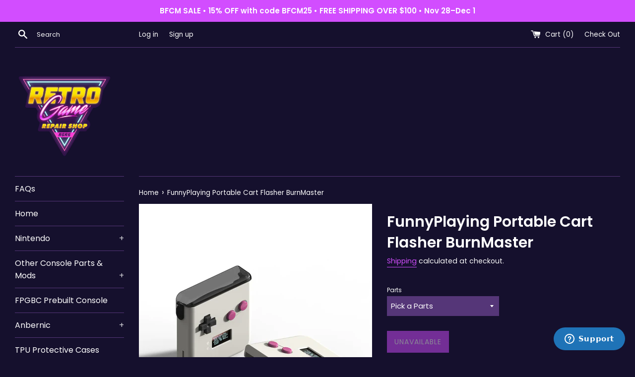

--- FILE ---
content_type: text/html; charset=utf-8
request_url: https://retrogamerepairshop.com/products/funnyplaying-portable-cart-flasher-burnmaster
body_size: 45246
content:
<!doctype html>
<html class="supports-no-js" lang="en">
<head>
  <link rel="stylesheet" href="https://obscure-escarpment-2240.herokuapp.com/stylesheets/bcpo-front.css">
  <script>var bcpo_product={"id":7692589334700,"title":"FunnyPlaying Portable Cart Flasher BurnMaster","handle":"funnyplaying-portable-cart-flasher-burnmaster","description":"\u003cp\u003eCustom replaceable housing and compatibility with GBP button replacements\u003cbr\u003eCompatible with most self-made cart burning, reading, and writing operations\u003cbr\u003eSupports genuine card reading and archive writing\u003cbr\u003e800mAh battery for portable power supply\u003cbr\u003e1-inch OLED screen display for clear visuals\u003cbr\u003eSupports system upgrades\u003cbr\u003e\u003cbr\u003eAttention:\u003cbr\u003e\u003cbr\u003ePlease format the SD card to FAT32,Place the 'update.bin' file in the root directory（SD card not included in the kit）\u003cbr\u003eSome functions may require future upgrades\u003cbr\u003e\u003cbr\u003eTo use the BurnMaster, you will need to purchase the following components separately:\u003cbr\u003e\u003cbr\u003ePCB Kit（Including panel and battery）\u003cbr\u003eShell\u003cbr\u003eCover\u003cbr\u003eGBP buttons\u003cbr\u003eGBP Rubber pad\u003cbr\u003e\u003cbr\u003eThese components are necessary to assemble and operate the BurnMaster device. Please ensure you have all the required parts before using the device.\u003cbr\u003e\u003cbr\u003eFIRMWARE\u003cbr\u003eLatest release located \u003ca href=\"https:\/\/github.com\/HDR\/Burnmaster-Firmware\" target=\"_blank\" rel=\"noopener\"\u003ehere\u003c\/a\u003e\u003c\/p\u003e\n\u003cp\u003e\u003cimg alt=\"\" src=\"https:\/\/cdn.shopify.com\/s\/files\/1\/0266\/1862\/6122\/files\/BurnMaster.png?v=1696566142\" width=\"626\" height=\"1084\"\u003e\u003cbr\u003e\u003ciframe title=\"YouTube video player\" src=\"https:\/\/www.youtube.com\/embed\/v29IgckBxb8?si=2oOCW74Jw0V5GBER\" height=\"315\" width=\"560\" allowfullscreen=\"\" referrerpolicy=\"strict-origin-when-cross-origin\" allow=\"accelerometer; autoplay; clipboard-write; encrypted-media; gyroscope; picture-in-picture; web-share\" frameborder=\"0\"\u003e\u003c\/iframe\u003e\u003cbr\u003e\u003c\/p\u003e","published_at":"2023-09-28T18:39:11-04:00","created_at":"2023-09-28T18:39:11-04:00","vendor":"Retro Game Repair Shop LLC","type":"","tags":["DMG Accessories","Flash Cards","FP DMG","FP GBA","FP GBA SP","FP GBC","FP GBP","GBA Accessories","GBA SP Accessories","GBC Accessories","GBP Accessories"],"price":99,"price_min":99,"price_max":2999,"available":true,"price_varies":true,"compare_at_price":0,"compare_at_price_min":0,"compare_at_price_max":0,"compare_at_price_varies":false,"variants":[{"id":42756201545900,"title":"BurnMaster PCB kit","option1":"BurnMaster PCB kit","option2":null,"option3":null,"sku":"PCFBM","requires_shipping":true,"taxable":true,"featured_image":{"id":35900809543852,"product_id":7692589334700,"position":2,"created_at":"2023-09-28T18:39:32-04:00","updated_at":"2023-09-28T18:39:32-04:00","alt":null,"width":2000,"height":2000,"src":"\/\/retrogamerepairshop.com\/cdn\/shop\/files\/8d267573-24ec-5814-97d8-ef28d9dfad31.png?v=1695940772","variant_ids":[42756201545900]},"available":true,"name":"FunnyPlaying Portable Cart Flasher BurnMaster - BurnMaster PCB kit","public_title":"BurnMaster PCB kit","options":["BurnMaster PCB kit"],"price":2999,"weight":198,"compare_at_price":0,"inventory_management":"shopify","barcode":"","featured_media":{"alt":null,"id":28516295573676,"position":2,"preview_image":{"aspect_ratio":1.0,"height":2000,"width":2000,"src":"\/\/retrogamerepairshop.com\/cdn\/shop\/files\/8d267573-24ec-5814-97d8-ef28d9dfad31.png?v=1695940772"}},"requires_selling_plan":false,"selling_plan_allocations":[]},{"id":42756201578668,"title":"Housing - Clear Black","option1":"Housing - Clear Black","option2":null,"option3":null,"sku":"PCFBM-2","requires_shipping":true,"taxable":true,"featured_image":{"id":35900809773228,"product_id":7692589334700,"position":3,"created_at":"2023-09-28T18:39:35-04:00","updated_at":"2023-09-28T18:39:35-04:00","alt":null,"width":2000,"height":2000,"src":"\/\/retrogamerepairshop.com\/cdn\/shop\/files\/a0927ee4-ce64-5a04-aa6a-33eaeb3d1635.png?v=1695940775","variant_ids":[42756201578668]},"available":false,"name":"FunnyPlaying Portable Cart Flasher BurnMaster - Housing - Clear Black","public_title":"Housing - Clear Black","options":["Housing - Clear Black"],"price":399,"weight":85,"compare_at_price":0,"inventory_management":"shopify","barcode":null,"featured_media":{"alt":null,"id":28516295803052,"position":3,"preview_image":{"aspect_ratio":1.0,"height":2000,"width":2000,"src":"\/\/retrogamerepairshop.com\/cdn\/shop\/files\/a0927ee4-ce64-5a04-aa6a-33eaeb3d1635.png?v=1695940775"}},"requires_selling_plan":false,"selling_plan_allocations":[]},{"id":42756201611436,"title":"Housing - White","option1":"Housing - White","option2":null,"option3":null,"sku":"PCFBM-3","requires_shipping":true,"taxable":true,"featured_image":{"id":35900809904300,"product_id":7692589334700,"position":4,"created_at":"2023-09-28T18:39:38-04:00","updated_at":"2023-09-28T18:39:38-04:00","alt":null,"width":2000,"height":2000,"src":"\/\/retrogamerepairshop.com\/cdn\/shop\/files\/04ed3fd1-c30f-5a85-8b77-cf9846b1cbb3.png?v=1695940778","variant_ids":[42756201611436]},"available":false,"name":"FunnyPlaying Portable Cart Flasher BurnMaster - Housing - White","public_title":"Housing - White","options":["Housing - White"],"price":399,"weight":85,"compare_at_price":0,"inventory_management":"shopify","barcode":null,"featured_media":{"alt":null,"id":28516295934124,"position":4,"preview_image":{"aspect_ratio":1.0,"height":2000,"width":2000,"src":"\/\/retrogamerepairshop.com\/cdn\/shop\/files\/04ed3fd1-c30f-5a85-8b77-cf9846b1cbb3.png?v=1695940778"}},"requires_selling_plan":false,"selling_plan_allocations":[]},{"id":42756201644204,"title":"Housing - Grey","option1":"Housing - Grey","option2":null,"option3":null,"sku":"PCFBM-4","requires_shipping":true,"taxable":true,"featured_image":{"id":35900810133676,"product_id":7692589334700,"position":5,"created_at":"2023-09-28T18:39:41-04:00","updated_at":"2023-09-28T18:39:41-04:00","alt":null,"width":2000,"height":2000,"src":"\/\/retrogamerepairshop.com\/cdn\/shop\/files\/b55e6811-f178-5768-b673-0e061012136a.png?v=1695940781","variant_ids":[42756201644204]},"available":false,"name":"FunnyPlaying Portable Cart Flasher BurnMaster - Housing - Grey","public_title":"Housing - Grey","options":["Housing - Grey"],"price":399,"weight":85,"compare_at_price":0,"inventory_management":"shopify","barcode":null,"featured_media":{"alt":null,"id":28516296065196,"position":5,"preview_image":{"aspect_ratio":1.0,"height":2000,"width":2000,"src":"\/\/retrogamerepairshop.com\/cdn\/shop\/files\/b55e6811-f178-5768-b673-0e061012136a.png?v=1695940781"}},"requires_selling_plan":false,"selling_plan_allocations":[]},{"id":42756201676972,"title":"Cover - Clear Black","option1":"Cover - Clear Black","option2":null,"option3":null,"sku":"PCFBM-5","requires_shipping":true,"taxable":true,"featured_image":{"id":35900810166444,"product_id":7692589334700,"position":6,"created_at":"2023-09-28T18:39:44-04:00","updated_at":"2023-09-28T18:39:44-04:00","alt":null,"width":2000,"height":2000,"src":"\/\/retrogamerepairshop.com\/cdn\/shop\/files\/e230b3fc-3b70-5ad4-a03e-40a738bc0e90.png?v=1695940784","variant_ids":[42756201676972]},"available":false,"name":"FunnyPlaying Portable Cart Flasher BurnMaster - Cover - Clear Black","public_title":"Cover - Clear Black","options":["Cover - Clear Black"],"price":99,"weight":28,"compare_at_price":0,"inventory_management":"shopify","barcode":null,"featured_media":{"alt":null,"id":28516296196268,"position":6,"preview_image":{"aspect_ratio":1.0,"height":2000,"width":2000,"src":"\/\/retrogamerepairshop.com\/cdn\/shop\/files\/e230b3fc-3b70-5ad4-a03e-40a738bc0e90.png?v=1695940784"}},"requires_selling_plan":false,"selling_plan_allocations":[]},{"id":42756201709740,"title":"Cover - Clear","option1":"Cover - Clear","option2":null,"option3":null,"sku":"PCFBM-6","requires_shipping":true,"taxable":true,"featured_image":{"id":35900810395820,"product_id":7692589334700,"position":7,"created_at":"2023-09-28T18:39:46-04:00","updated_at":"2023-09-28T18:39:47-04:00","alt":null,"width":2000,"height":2000,"src":"\/\/retrogamerepairshop.com\/cdn\/shop\/files\/d6e25f03-013b-5d8d-ba3f-0f3e97bd7ecc.png?v=1695940787","variant_ids":[42756201709740]},"available":true,"name":"FunnyPlaying Portable Cart Flasher BurnMaster - Cover - Clear","public_title":"Cover - Clear","options":["Cover - Clear"],"price":99,"weight":28,"compare_at_price":0,"inventory_management":"shopify","barcode":null,"featured_media":{"alt":null,"id":28516296425644,"position":7,"preview_image":{"aspect_ratio":1.0,"height":2000,"width":2000,"src":"\/\/retrogamerepairshop.com\/cdn\/shop\/files\/d6e25f03-013b-5d8d-ba3f-0f3e97bd7ecc.png?v=1695940787"}},"requires_selling_plan":false,"selling_plan_allocations":[]},{"id":42756201742508,"title":"Cover - Clear Orange","option1":"Cover - Clear Orange","option2":null,"option3":null,"sku":"PCFBM-7","requires_shipping":true,"taxable":true,"featured_image":{"id":35900810625196,"product_id":7692589334700,"position":8,"created_at":"2023-09-28T18:39:49-04:00","updated_at":"2023-09-28T18:39:49-04:00","alt":null,"width":2000,"height":2000,"src":"\/\/retrogamerepairshop.com\/cdn\/shop\/files\/8c6113fd-0908-5b5c-b4a4-e7b7bcd31509.png?v=1695940789","variant_ids":[42756201742508]},"available":true,"name":"FunnyPlaying Portable Cart Flasher BurnMaster - Cover - Clear Orange","public_title":"Cover - Clear Orange","options":["Cover - Clear Orange"],"price":99,"weight":28,"compare_at_price":0,"inventory_management":"shopify","barcode":null,"featured_media":{"alt":null,"id":28516297113772,"position":8,"preview_image":{"aspect_ratio":1.0,"height":2000,"width":2000,"src":"\/\/retrogamerepairshop.com\/cdn\/shop\/files\/8c6113fd-0908-5b5c-b4a4-e7b7bcd31509.png?v=1695940789"}},"requires_selling_plan":false,"selling_plan_allocations":[]},{"id":42756201775276,"title":"Cover - Clear Rose Red","option1":"Cover - Clear Rose Red","option2":null,"option3":null,"sku":"PCFBM-8","requires_shipping":true,"taxable":true,"featured_image":{"id":35900810821804,"product_id":7692589334700,"position":9,"created_at":"2023-09-28T18:39:52-04:00","updated_at":"2023-09-28T18:39:52-04:00","alt":null,"width":2000,"height":2000,"src":"\/\/retrogamerepairshop.com\/cdn\/shop\/files\/eb906319-afef-5ac4-b718-c553e913255b.png?v=1695940792","variant_ids":[42756201775276]},"available":true,"name":"FunnyPlaying Portable Cart Flasher BurnMaster - Cover - Clear Rose Red","public_title":"Cover - Clear Rose Red","options":["Cover - Clear Rose Red"],"price":99,"weight":28,"compare_at_price":0,"inventory_management":"shopify","barcode":null,"featured_media":{"alt":null,"id":28516297146540,"position":9,"preview_image":{"aspect_ratio":1.0,"height":2000,"width":2000,"src":"\/\/retrogamerepairshop.com\/cdn\/shop\/files\/eb906319-afef-5ac4-b718-c553e913255b.png?v=1695940792"}},"requires_selling_plan":false,"selling_plan_allocations":[]},{"id":42756201808044,"title":"Cover - Clear Green","option1":"Cover - Clear Green","option2":null,"option3":null,"sku":"PCFBM-9","requires_shipping":true,"taxable":true,"featured_image":{"id":35900811182252,"product_id":7692589334700,"position":10,"created_at":"2023-09-28T18:39:55-04:00","updated_at":"2023-09-28T18:39:55-04:00","alt":null,"width":2000,"height":2000,"src":"\/\/retrogamerepairshop.com\/cdn\/shop\/files\/5652299a-a030-5b85-9fae-082a48cefcb0.png?v=1695940795","variant_ids":[42756201808044]},"available":true,"name":"FunnyPlaying Portable Cart Flasher BurnMaster - Cover - Clear Green","public_title":"Cover - Clear Green","options":["Cover - Clear Green"],"price":99,"weight":28,"compare_at_price":0,"inventory_management":"shopify","barcode":null,"featured_media":{"alt":null,"id":28516297408684,"position":10,"preview_image":{"aspect_ratio":1.0,"height":2000,"width":2000,"src":"\/\/retrogamerepairshop.com\/cdn\/shop\/files\/5652299a-a030-5b85-9fae-082a48cefcb0.png?v=1695940795"}},"requires_selling_plan":false,"selling_plan_allocations":[]},{"id":43046485262508,"title":"Housing - Black","option1":"Housing - Black","option2":null,"option3":null,"sku":"PCFBM-10","requires_shipping":true,"taxable":true,"featured_image":{"id":36281187205292,"product_id":7692589334700,"position":11,"created_at":"2024-02-13T15:34:29-05:00","updated_at":"2024-02-13T15:34:29-05:00","alt":null,"width":2000,"height":2000,"src":"\/\/retrogamerepairshop.com\/cdn\/shop\/files\/B1.jpg?v=1707856469","variant_ids":[43046485262508]},"available":true,"name":"FunnyPlaying Portable Cart Flasher BurnMaster - Housing - Black","public_title":"Housing - Black","options":["Housing - Black"],"price":399,"weight":198,"compare_at_price":0,"inventory_management":"shopify","barcode":"","featured_media":{"alt":null,"id":28917250359468,"position":11,"preview_image":{"aspect_ratio":1.0,"height":2000,"width":2000,"src":"\/\/retrogamerepairshop.com\/cdn\/shop\/files\/B1.jpg?v=1707856469"}},"requires_selling_plan":false,"selling_plan_allocations":[]},{"id":43046485295276,"title":"Housing - Clear Red","option1":"Housing - Clear Red","option2":null,"option3":null,"sku":"PCFBM-11","requires_shipping":true,"taxable":true,"featured_image":{"id":36281188614316,"product_id":7692589334700,"position":12,"created_at":"2024-02-13T15:34:40-05:00","updated_at":"2024-02-13T15:34:40-05:00","alt":null,"width":2000,"height":2000,"src":"\/\/retrogamerepairshop.com\/cdn\/shop\/files\/B2.jpg?v=1707856480","variant_ids":[43046485295276]},"available":true,"name":"FunnyPlaying Portable Cart Flasher BurnMaster - Housing - Clear Red","public_title":"Housing - Clear Red","options":["Housing - Clear Red"],"price":399,"weight":198,"compare_at_price":0,"inventory_management":"shopify","barcode":"","featured_media":{"alt":null,"id":28917251768492,"position":12,"preview_image":{"aspect_ratio":1.0,"height":2000,"width":2000,"src":"\/\/retrogamerepairshop.com\/cdn\/shop\/files\/B2.jpg?v=1707856480"}},"requires_selling_plan":false,"selling_plan_allocations":[]},{"id":43046485328044,"title":"Housing - Clear Blue","option1":"Housing - Clear Blue","option2":null,"option3":null,"sku":"PCFBM-12","requires_shipping":true,"taxable":true,"featured_image":{"id":36281189662892,"product_id":7692589334700,"position":13,"created_at":"2024-02-13T15:34:55-05:00","updated_at":"2024-02-13T15:34:55-05:00","alt":null,"width":2000,"height":2000,"src":"\/\/retrogamerepairshop.com\/cdn\/shop\/files\/B3.jpg?v=1707856495","variant_ids":[43046485328044]},"available":true,"name":"FunnyPlaying Portable Cart Flasher BurnMaster - Housing - Clear Blue","public_title":"Housing - Clear Blue","options":["Housing - Clear Blue"],"price":399,"weight":198,"compare_at_price":0,"inventory_management":"shopify","barcode":"","featured_media":{"alt":null,"id":28917252817068,"position":13,"preview_image":{"aspect_ratio":1.0,"height":2000,"width":2000,"src":"\/\/retrogamerepairshop.com\/cdn\/shop\/files\/B3.jpg?v=1707856495"}},"requires_selling_plan":false,"selling_plan_allocations":[]},{"id":43046485360812,"title":"Housing - Clear Green","option1":"Housing - Clear Green","option2":null,"option3":null,"sku":"PCFBM-13","requires_shipping":true,"taxable":true,"featured_image":{"id":36281190711468,"product_id":7692589334700,"position":14,"created_at":"2024-02-13T15:35:09-05:00","updated_at":"2024-02-13T15:35:09-05:00","alt":null,"width":2000,"height":2000,"src":"\/\/retrogamerepairshop.com\/cdn\/shop\/files\/B4.jpg?v=1707856509","variant_ids":[43046485360812]},"available":true,"name":"FunnyPlaying Portable Cart Flasher BurnMaster - Housing - Clear Green","public_title":"Housing - Clear Green","options":["Housing - Clear Green"],"price":399,"weight":198,"compare_at_price":0,"inventory_management":"shopify","barcode":"","featured_media":{"alt":null,"id":28917253898412,"position":14,"preview_image":{"aspect_ratio":1.0,"height":2000,"width":2000,"src":"\/\/retrogamerepairshop.com\/cdn\/shop\/files\/B4.jpg?v=1707856509"}},"requires_selling_plan":false,"selling_plan_allocations":[]},{"id":43046485393580,"title":"Housing - Clear Purple","option1":"Housing - Clear Purple","option2":null,"option3":null,"sku":"PCFBM-14","requires_shipping":true,"taxable":true,"featured_image":{"id":36281201033388,"product_id":7692589334700,"position":15,"created_at":"2024-02-13T15:36:39-05:00","updated_at":"2024-02-13T15:36:39-05:00","alt":null,"width":2000,"height":2000,"src":"\/\/retrogamerepairshop.com\/cdn\/shop\/files\/B5.jpg?v=1707856599","variant_ids":[43046485393580]},"available":true,"name":"FunnyPlaying Portable Cart Flasher BurnMaster - Housing - Clear Purple","public_title":"Housing - Clear Purple","options":["Housing - Clear Purple"],"price":399,"weight":198,"compare_at_price":0,"inventory_management":"shopify","barcode":"","featured_media":{"alt":null,"id":28917264318636,"position":15,"preview_image":{"aspect_ratio":1.0,"height":2000,"width":2000,"src":"\/\/retrogamerepairshop.com\/cdn\/shop\/files\/B5.jpg?v=1707856599"}},"requires_selling_plan":false,"selling_plan_allocations":[]},{"id":43046485426348,"title":"Cover - Clear Red","option1":"Cover - Clear Red","option2":null,"option3":null,"sku":"PCFBM-15","requires_shipping":true,"taxable":true,"featured_image":{"id":36281201983660,"product_id":7692589334700,"position":16,"created_at":"2024-02-13T15:36:53-05:00","updated_at":"2024-02-13T15:36:53-05:00","alt":null,"width":2000,"height":2000,"src":"\/\/retrogamerepairshop.com\/cdn\/shop\/files\/B6.jpg?v=1707856613","variant_ids":[43046485426348]},"available":true,"name":"FunnyPlaying Portable Cart Flasher BurnMaster - Cover - Clear Red","public_title":"Cover - Clear Red","options":["Cover - Clear Red"],"price":99,"weight":198,"compare_at_price":0,"inventory_management":"shopify","barcode":"","featured_media":{"alt":null,"id":28917265301676,"position":16,"preview_image":{"aspect_ratio":1.0,"height":2000,"width":2000,"src":"\/\/retrogamerepairshop.com\/cdn\/shop\/files\/B6.jpg?v=1707856613"}},"requires_selling_plan":false,"selling_plan_allocations":[]},{"id":43046485459116,"title":"Cover - Deep Orange","option1":"Cover - Deep Orange","option2":null,"option3":null,"sku":"PCFBM-16","requires_shipping":true,"taxable":true,"featured_image":{"id":36281202770092,"product_id":7692589334700,"position":17,"created_at":"2024-02-13T15:37:06-05:00","updated_at":"2024-02-13T15:37:06-05:00","alt":null,"width":2000,"height":2000,"src":"\/\/retrogamerepairshop.com\/cdn\/shop\/files\/B7.jpg?v=1707856626","variant_ids":[43046485459116]},"available":true,"name":"FunnyPlaying Portable Cart Flasher BurnMaster - Cover - Deep Orange","public_title":"Cover - Deep Orange","options":["Cover - Deep Orange"],"price":99,"weight":198,"compare_at_price":0,"inventory_management":"shopify","barcode":"","featured_media":{"alt":null,"id":28917266120876,"position":17,"preview_image":{"aspect_ratio":1.0,"height":2000,"width":2000,"src":"\/\/retrogamerepairshop.com\/cdn\/shop\/files\/B7.jpg?v=1707856626"}},"requires_selling_plan":false,"selling_plan_allocations":[]},{"id":43046485491884,"title":"Cover - Clear Pink","option1":"Cover - Clear Pink","option2":null,"option3":null,"sku":"PCFBM-17","requires_shipping":true,"taxable":true,"featured_image":{"id":36281207455916,"product_id":7692589334700,"position":18,"created_at":"2024-02-13T15:37:25-05:00","updated_at":"2024-02-13T15:37:25-05:00","alt":null,"width":2000,"height":2000,"src":"\/\/retrogamerepairshop.com\/cdn\/shop\/files\/B8.jpg?v=1707856645","variant_ids":[43046485491884]},"available":true,"name":"FunnyPlaying Portable Cart Flasher BurnMaster - Cover - Clear Pink","public_title":"Cover - Clear Pink","options":["Cover - Clear Pink"],"price":99,"weight":198,"compare_at_price":0,"inventory_management":"shopify","barcode":"","featured_media":{"alt":null,"id":28917270806700,"position":18,"preview_image":{"aspect_ratio":1.0,"height":2000,"width":2000,"src":"\/\/retrogamerepairshop.com\/cdn\/shop\/files\/B8.jpg?v=1707856645"}},"requires_selling_plan":false,"selling_plan_allocations":[]},{"id":43046485524652,"title":"Cover - Clear Light Green","option1":"Cover - Clear Light Green","option2":null,"option3":null,"sku":"PCFBM-18","requires_shipping":true,"taxable":true,"featured_image":{"id":36281208438956,"product_id":7692589334700,"position":19,"created_at":"2024-02-13T15:37:41-05:00","updated_at":"2024-02-13T15:37:41-05:00","alt":null,"width":2000,"height":2000,"src":"\/\/retrogamerepairshop.com\/cdn\/shop\/files\/B9.jpg?v=1707856661","variant_ids":[43046485524652]},"available":true,"name":"FunnyPlaying Portable Cart Flasher BurnMaster - Cover - Clear Light Green","public_title":"Cover - Clear Light Green","options":["Cover - Clear Light Green"],"price":99,"weight":198,"compare_at_price":0,"inventory_management":"shopify","barcode":"","featured_media":{"alt":null,"id":28917271789740,"position":19,"preview_image":{"aspect_ratio":1.0,"height":2000,"width":2000,"src":"\/\/retrogamerepairshop.com\/cdn\/shop\/files\/B9.jpg?v=1707856661"}},"requires_selling_plan":false,"selling_plan_allocations":[]}],"images":["\/\/retrogamerepairshop.com\/cdn\/shop\/files\/4a5eb413-be97-5960-a4dc-0fa44ed0ceee.png?v=1695940769","\/\/retrogamerepairshop.com\/cdn\/shop\/files\/8d267573-24ec-5814-97d8-ef28d9dfad31.png?v=1695940772","\/\/retrogamerepairshop.com\/cdn\/shop\/files\/a0927ee4-ce64-5a04-aa6a-33eaeb3d1635.png?v=1695940775","\/\/retrogamerepairshop.com\/cdn\/shop\/files\/04ed3fd1-c30f-5a85-8b77-cf9846b1cbb3.png?v=1695940778","\/\/retrogamerepairshop.com\/cdn\/shop\/files\/b55e6811-f178-5768-b673-0e061012136a.png?v=1695940781","\/\/retrogamerepairshop.com\/cdn\/shop\/files\/e230b3fc-3b70-5ad4-a03e-40a738bc0e90.png?v=1695940784","\/\/retrogamerepairshop.com\/cdn\/shop\/files\/d6e25f03-013b-5d8d-ba3f-0f3e97bd7ecc.png?v=1695940787","\/\/retrogamerepairshop.com\/cdn\/shop\/files\/8c6113fd-0908-5b5c-b4a4-e7b7bcd31509.png?v=1695940789","\/\/retrogamerepairshop.com\/cdn\/shop\/files\/eb906319-afef-5ac4-b718-c553e913255b.png?v=1695940792","\/\/retrogamerepairshop.com\/cdn\/shop\/files\/5652299a-a030-5b85-9fae-082a48cefcb0.png?v=1695940795","\/\/retrogamerepairshop.com\/cdn\/shop\/files\/B1.jpg?v=1707856469","\/\/retrogamerepairshop.com\/cdn\/shop\/files\/B2.jpg?v=1707856480","\/\/retrogamerepairshop.com\/cdn\/shop\/files\/B3.jpg?v=1707856495","\/\/retrogamerepairshop.com\/cdn\/shop\/files\/B4.jpg?v=1707856509","\/\/retrogamerepairshop.com\/cdn\/shop\/files\/B5.jpg?v=1707856599","\/\/retrogamerepairshop.com\/cdn\/shop\/files\/B6.jpg?v=1707856613","\/\/retrogamerepairshop.com\/cdn\/shop\/files\/B7.jpg?v=1707856626","\/\/retrogamerepairshop.com\/cdn\/shop\/files\/B8.jpg?v=1707856645","\/\/retrogamerepairshop.com\/cdn\/shop\/files\/B9.jpg?v=1707856661"],"featured_image":"\/\/retrogamerepairshop.com\/cdn\/shop\/files\/4a5eb413-be97-5960-a4dc-0fa44ed0ceee.png?v=1695940769","options":["Parts"],"media":[{"alt":null,"id":28516295508140,"position":1,"preview_image":{"aspect_ratio":1.0,"height":2000,"width":2000,"src":"\/\/retrogamerepairshop.com\/cdn\/shop\/files\/4a5eb413-be97-5960-a4dc-0fa44ed0ceee.png?v=1695940769"},"aspect_ratio":1.0,"height":2000,"media_type":"image","src":"\/\/retrogamerepairshop.com\/cdn\/shop\/files\/4a5eb413-be97-5960-a4dc-0fa44ed0ceee.png?v=1695940769","width":2000},{"alt":null,"id":28516295573676,"position":2,"preview_image":{"aspect_ratio":1.0,"height":2000,"width":2000,"src":"\/\/retrogamerepairshop.com\/cdn\/shop\/files\/8d267573-24ec-5814-97d8-ef28d9dfad31.png?v=1695940772"},"aspect_ratio":1.0,"height":2000,"media_type":"image","src":"\/\/retrogamerepairshop.com\/cdn\/shop\/files\/8d267573-24ec-5814-97d8-ef28d9dfad31.png?v=1695940772","width":2000},{"alt":null,"id":28516295803052,"position":3,"preview_image":{"aspect_ratio":1.0,"height":2000,"width":2000,"src":"\/\/retrogamerepairshop.com\/cdn\/shop\/files\/a0927ee4-ce64-5a04-aa6a-33eaeb3d1635.png?v=1695940775"},"aspect_ratio":1.0,"height":2000,"media_type":"image","src":"\/\/retrogamerepairshop.com\/cdn\/shop\/files\/a0927ee4-ce64-5a04-aa6a-33eaeb3d1635.png?v=1695940775","width":2000},{"alt":null,"id":28516295934124,"position":4,"preview_image":{"aspect_ratio":1.0,"height":2000,"width":2000,"src":"\/\/retrogamerepairshop.com\/cdn\/shop\/files\/04ed3fd1-c30f-5a85-8b77-cf9846b1cbb3.png?v=1695940778"},"aspect_ratio":1.0,"height":2000,"media_type":"image","src":"\/\/retrogamerepairshop.com\/cdn\/shop\/files\/04ed3fd1-c30f-5a85-8b77-cf9846b1cbb3.png?v=1695940778","width":2000},{"alt":null,"id":28516296065196,"position":5,"preview_image":{"aspect_ratio":1.0,"height":2000,"width":2000,"src":"\/\/retrogamerepairshop.com\/cdn\/shop\/files\/b55e6811-f178-5768-b673-0e061012136a.png?v=1695940781"},"aspect_ratio":1.0,"height":2000,"media_type":"image","src":"\/\/retrogamerepairshop.com\/cdn\/shop\/files\/b55e6811-f178-5768-b673-0e061012136a.png?v=1695940781","width":2000},{"alt":null,"id":28516296196268,"position":6,"preview_image":{"aspect_ratio":1.0,"height":2000,"width":2000,"src":"\/\/retrogamerepairshop.com\/cdn\/shop\/files\/e230b3fc-3b70-5ad4-a03e-40a738bc0e90.png?v=1695940784"},"aspect_ratio":1.0,"height":2000,"media_type":"image","src":"\/\/retrogamerepairshop.com\/cdn\/shop\/files\/e230b3fc-3b70-5ad4-a03e-40a738bc0e90.png?v=1695940784","width":2000},{"alt":null,"id":28516296425644,"position":7,"preview_image":{"aspect_ratio":1.0,"height":2000,"width":2000,"src":"\/\/retrogamerepairshop.com\/cdn\/shop\/files\/d6e25f03-013b-5d8d-ba3f-0f3e97bd7ecc.png?v=1695940787"},"aspect_ratio":1.0,"height":2000,"media_type":"image","src":"\/\/retrogamerepairshop.com\/cdn\/shop\/files\/d6e25f03-013b-5d8d-ba3f-0f3e97bd7ecc.png?v=1695940787","width":2000},{"alt":null,"id":28516297113772,"position":8,"preview_image":{"aspect_ratio":1.0,"height":2000,"width":2000,"src":"\/\/retrogamerepairshop.com\/cdn\/shop\/files\/8c6113fd-0908-5b5c-b4a4-e7b7bcd31509.png?v=1695940789"},"aspect_ratio":1.0,"height":2000,"media_type":"image","src":"\/\/retrogamerepairshop.com\/cdn\/shop\/files\/8c6113fd-0908-5b5c-b4a4-e7b7bcd31509.png?v=1695940789","width":2000},{"alt":null,"id":28516297146540,"position":9,"preview_image":{"aspect_ratio":1.0,"height":2000,"width":2000,"src":"\/\/retrogamerepairshop.com\/cdn\/shop\/files\/eb906319-afef-5ac4-b718-c553e913255b.png?v=1695940792"},"aspect_ratio":1.0,"height":2000,"media_type":"image","src":"\/\/retrogamerepairshop.com\/cdn\/shop\/files\/eb906319-afef-5ac4-b718-c553e913255b.png?v=1695940792","width":2000},{"alt":null,"id":28516297408684,"position":10,"preview_image":{"aspect_ratio":1.0,"height":2000,"width":2000,"src":"\/\/retrogamerepairshop.com\/cdn\/shop\/files\/5652299a-a030-5b85-9fae-082a48cefcb0.png?v=1695940795"},"aspect_ratio":1.0,"height":2000,"media_type":"image","src":"\/\/retrogamerepairshop.com\/cdn\/shop\/files\/5652299a-a030-5b85-9fae-082a48cefcb0.png?v=1695940795","width":2000},{"alt":null,"id":28917250359468,"position":11,"preview_image":{"aspect_ratio":1.0,"height":2000,"width":2000,"src":"\/\/retrogamerepairshop.com\/cdn\/shop\/files\/B1.jpg?v=1707856469"},"aspect_ratio":1.0,"height":2000,"media_type":"image","src":"\/\/retrogamerepairshop.com\/cdn\/shop\/files\/B1.jpg?v=1707856469","width":2000},{"alt":null,"id":28917251768492,"position":12,"preview_image":{"aspect_ratio":1.0,"height":2000,"width":2000,"src":"\/\/retrogamerepairshop.com\/cdn\/shop\/files\/B2.jpg?v=1707856480"},"aspect_ratio":1.0,"height":2000,"media_type":"image","src":"\/\/retrogamerepairshop.com\/cdn\/shop\/files\/B2.jpg?v=1707856480","width":2000},{"alt":null,"id":28917252817068,"position":13,"preview_image":{"aspect_ratio":1.0,"height":2000,"width":2000,"src":"\/\/retrogamerepairshop.com\/cdn\/shop\/files\/B3.jpg?v=1707856495"},"aspect_ratio":1.0,"height":2000,"media_type":"image","src":"\/\/retrogamerepairshop.com\/cdn\/shop\/files\/B3.jpg?v=1707856495","width":2000},{"alt":null,"id":28917253898412,"position":14,"preview_image":{"aspect_ratio":1.0,"height":2000,"width":2000,"src":"\/\/retrogamerepairshop.com\/cdn\/shop\/files\/B4.jpg?v=1707856509"},"aspect_ratio":1.0,"height":2000,"media_type":"image","src":"\/\/retrogamerepairshop.com\/cdn\/shop\/files\/B4.jpg?v=1707856509","width":2000},{"alt":null,"id":28917264318636,"position":15,"preview_image":{"aspect_ratio":1.0,"height":2000,"width":2000,"src":"\/\/retrogamerepairshop.com\/cdn\/shop\/files\/B5.jpg?v=1707856599"},"aspect_ratio":1.0,"height":2000,"media_type":"image","src":"\/\/retrogamerepairshop.com\/cdn\/shop\/files\/B5.jpg?v=1707856599","width":2000},{"alt":null,"id":28917265301676,"position":16,"preview_image":{"aspect_ratio":1.0,"height":2000,"width":2000,"src":"\/\/retrogamerepairshop.com\/cdn\/shop\/files\/B6.jpg?v=1707856613"},"aspect_ratio":1.0,"height":2000,"media_type":"image","src":"\/\/retrogamerepairshop.com\/cdn\/shop\/files\/B6.jpg?v=1707856613","width":2000},{"alt":null,"id":28917266120876,"position":17,"preview_image":{"aspect_ratio":1.0,"height":2000,"width":2000,"src":"\/\/retrogamerepairshop.com\/cdn\/shop\/files\/B7.jpg?v=1707856626"},"aspect_ratio":1.0,"height":2000,"media_type":"image","src":"\/\/retrogamerepairshop.com\/cdn\/shop\/files\/B7.jpg?v=1707856626","width":2000},{"alt":null,"id":28917270806700,"position":18,"preview_image":{"aspect_ratio":1.0,"height":2000,"width":2000,"src":"\/\/retrogamerepairshop.com\/cdn\/shop\/files\/B8.jpg?v=1707856645"},"aspect_ratio":1.0,"height":2000,"media_type":"image","src":"\/\/retrogamerepairshop.com\/cdn\/shop\/files\/B8.jpg?v=1707856645","width":2000},{"alt":null,"id":28917271789740,"position":19,"preview_image":{"aspect_ratio":1.0,"height":2000,"width":2000,"src":"\/\/retrogamerepairshop.com\/cdn\/shop\/files\/B9.jpg?v=1707856661"},"aspect_ratio":1.0,"height":2000,"media_type":"image","src":"\/\/retrogamerepairshop.com\/cdn\/shop\/files\/B9.jpg?v=1707856661","width":2000}],"requires_selling_plan":false,"selling_plan_groups":[],"content":"\u003cp\u003eCustom replaceable housing and compatibility with GBP button replacements\u003cbr\u003eCompatible with most self-made cart burning, reading, and writing operations\u003cbr\u003eSupports genuine card reading and archive writing\u003cbr\u003e800mAh battery for portable power supply\u003cbr\u003e1-inch OLED screen display for clear visuals\u003cbr\u003eSupports system upgrades\u003cbr\u003e\u003cbr\u003eAttention:\u003cbr\u003e\u003cbr\u003ePlease format the SD card to FAT32,Place the 'update.bin' file in the root directory（SD card not included in the kit）\u003cbr\u003eSome functions may require future upgrades\u003cbr\u003e\u003cbr\u003eTo use the BurnMaster, you will need to purchase the following components separately:\u003cbr\u003e\u003cbr\u003ePCB Kit（Including panel and battery）\u003cbr\u003eShell\u003cbr\u003eCover\u003cbr\u003eGBP buttons\u003cbr\u003eGBP Rubber pad\u003cbr\u003e\u003cbr\u003eThese components are necessary to assemble and operate the BurnMaster device. Please ensure you have all the required parts before using the device.\u003cbr\u003e\u003cbr\u003eFIRMWARE\u003cbr\u003eLatest release located \u003ca href=\"https:\/\/github.com\/HDR\/Burnmaster-Firmware\" target=\"_blank\" rel=\"noopener\"\u003ehere\u003c\/a\u003e\u003c\/p\u003e\n\u003cp\u003e\u003cimg alt=\"\" src=\"https:\/\/cdn.shopify.com\/s\/files\/1\/0266\/1862\/6122\/files\/BurnMaster.png?v=1696566142\" width=\"626\" height=\"1084\"\u003e\u003cbr\u003e\u003ciframe title=\"YouTube video player\" src=\"https:\/\/www.youtube.com\/embed\/v29IgckBxb8?si=2oOCW74Jw0V5GBER\" height=\"315\" width=\"560\" allowfullscreen=\"\" referrerpolicy=\"strict-origin-when-cross-origin\" allow=\"accelerometer; autoplay; clipboard-write; encrypted-media; gyroscope; picture-in-picture; web-share\" frameborder=\"0\"\u003e\u003c\/iframe\u003e\u003cbr\u003e\u003c\/p\u003e"};  var inventory_quantity = [];inventory_quantity.push(9);inventory_quantity.push(0);inventory_quantity.push(0);inventory_quantity.push(0);inventory_quantity.push(0);inventory_quantity.push(206);inventory_quantity.push(223);inventory_quantity.push(224);inventory_quantity.push(220);inventory_quantity.push(9);inventory_quantity.push(23);inventory_quantity.push(28);inventory_quantity.push(29);inventory_quantity.push(19);inventory_quantity.push(66);inventory_quantity.push(78);inventory_quantity.push(83);inventory_quantity.push(82);if(bcpo_product) { for (var i = 0; i < bcpo_product.variants.length; i += 1) { bcpo_product.variants[i].inventory_quantity = inventory_quantity[i]; }}window.bcpo = window.bcpo || {}; bcpo.cart = {"note":null,"attributes":{},"original_total_price":0,"total_price":0,"total_discount":0,"total_weight":0.0,"item_count":0,"items":[],"requires_shipping":false,"currency":"USD","items_subtotal_price":0,"cart_level_discount_applications":[],"checkout_charge_amount":0}; bcpo.ogFormData = FormData; bcpo.money_with_currency_format = "${{amount}} USD";bcpo.money_format = "${{amount}}";</script>
  <style>
    .tingle-modal-box__content h1 {
       color: #d84cfc; 
    }
  </style>
  <meta charset="utf-8">
  <meta http-equiv="X-UA-Compatible" content="IE=edge,chrome=1">
  <meta name="viewport" content="width=device-width,initial-scale=1">
  <meta name="theme-color" content="">
  <link rel="canonical" href="https://retrogamerepairshop.com/products/funnyplaying-portable-cart-flasher-burnmaster">

  
    <link rel="shortcut icon" href="//retrogamerepairshop.com/cdn/shop/files/RGRSLogoTriangle_32x32.png?v=1673367217" type="image/png" />
  

  <title>
  FunnyPlaying Portable Cart Flasher BurnMaster &ndash; Retro Game Repair Shop
  </title>

  
    <meta name="description" content="Custom replaceable housing and compatibility with GBP button replacementsCompatible with most self-made cart burning, reading, and writing operationsSupports genuine card reading and archive writing800mAh battery for portable power supply1-inch OLED screen display for clear visualsSupports system upgradesAttention:Plea">
  

  <!-- /snippets/social-meta-tags.liquid -->




<meta property="og:site_name" content="Retro Game Repair Shop">
<meta property="og:url" content="https://retrogamerepairshop.com/products/funnyplaying-portable-cart-flasher-burnmaster">
<meta property="og:title" content="FunnyPlaying Portable Cart Flasher BurnMaster">
<meta property="og:type" content="product">
<meta property="og:description" content="Custom replaceable housing and compatibility with GBP button replacementsCompatible with most self-made cart burning, reading, and writing operationsSupports genuine card reading and archive writing800mAh battery for portable power supply1-inch OLED screen display for clear visualsSupports system upgradesAttention:Plea">

  <meta property="og:price:amount" content="0.99">
  <meta property="og:price:currency" content="USD">

<meta property="og:image" content="http://retrogamerepairshop.com/cdn/shop/files/4a5eb413-be97-5960-a4dc-0fa44ed0ceee_1200x1200.png?v=1695940769"><meta property="og:image" content="http://retrogamerepairshop.com/cdn/shop/files/8d267573-24ec-5814-97d8-ef28d9dfad31_1200x1200.png?v=1695940772"><meta property="og:image" content="http://retrogamerepairshop.com/cdn/shop/files/a0927ee4-ce64-5a04-aa6a-33eaeb3d1635_1200x1200.png?v=1695940775">
<meta property="og:image:secure_url" content="https://retrogamerepairshop.com/cdn/shop/files/4a5eb413-be97-5960-a4dc-0fa44ed0ceee_1200x1200.png?v=1695940769"><meta property="og:image:secure_url" content="https://retrogamerepairshop.com/cdn/shop/files/8d267573-24ec-5814-97d8-ef28d9dfad31_1200x1200.png?v=1695940772"><meta property="og:image:secure_url" content="https://retrogamerepairshop.com/cdn/shop/files/a0927ee4-ce64-5a04-aa6a-33eaeb3d1635_1200x1200.png?v=1695940775">


<meta name="twitter:card" content="summary_large_image">
<meta name="twitter:title" content="FunnyPlaying Portable Cart Flasher BurnMaster">
<meta name="twitter:description" content="Custom replaceable housing and compatibility with GBP button replacementsCompatible with most self-made cart burning, reading, and writing operationsSupports genuine card reading and archive writing800mAh battery for portable power supply1-inch OLED screen display for clear visualsSupports system upgradesAttention:Plea">


  <script>
    document.documentElement.className = document.documentElement.className.replace('supports-no-js', 'supports-js');

    var theme = {
      mapStrings: {
        addressError: "Error looking up that address",
        addressNoResults: "No results for that address",
        addressQueryLimit: "You have exceeded the Google API usage limit. Consider upgrading to a \u003ca href=\"https:\/\/developers.google.com\/maps\/premium\/usage-limits\"\u003ePremium Plan\u003c\/a\u003e.",
        authError: "There was a problem authenticating your Google Maps account."
      }
    }
  </script>

  <link href="//retrogamerepairshop.com/cdn/shop/t/10/assets/theme.scss.css?v=102374627817276446161764131419" rel="stylesheet" type="text/css" media="all" />

  <script>window.performance && window.performance.mark && window.performance.mark('shopify.content_for_header.start');</script><meta name="google-site-verification" content="Ce0P_q9kJmx1bZ0b-I8jI0kG1SzQLwAx27SXTuRttJI">
<meta id="shopify-digital-wallet" name="shopify-digital-wallet" content="/26618626122/digital_wallets/dialog">
<meta name="shopify-checkout-api-token" content="35240adbf5677338ff05695dc0ac5e81">
<link rel="alternate" type="application/json+oembed" href="https://retrogamerepairshop.com/products/funnyplaying-portable-cart-flasher-burnmaster.oembed">
<script async="async" src="/checkouts/internal/preloads.js?locale=en-US"></script>
<link rel="preconnect" href="https://shop.app" crossorigin="anonymous">
<script async="async" src="https://shop.app/checkouts/internal/preloads.js?locale=en-US&shop_id=26618626122" crossorigin="anonymous"></script>
<script id="apple-pay-shop-capabilities" type="application/json">{"shopId":26618626122,"countryCode":"US","currencyCode":"USD","merchantCapabilities":["supports3DS"],"merchantId":"gid:\/\/shopify\/Shop\/26618626122","merchantName":"Retro Game Repair Shop","requiredBillingContactFields":["postalAddress","email","phone"],"requiredShippingContactFields":["postalAddress","email","phone"],"shippingType":"shipping","supportedNetworks":["visa","masterCard","amex","discover","elo","jcb"],"total":{"type":"pending","label":"Retro Game Repair Shop","amount":"1.00"},"shopifyPaymentsEnabled":true,"supportsSubscriptions":true}</script>
<script id="shopify-features" type="application/json">{"accessToken":"35240adbf5677338ff05695dc0ac5e81","betas":["rich-media-storefront-analytics"],"domain":"retrogamerepairshop.com","predictiveSearch":true,"shopId":26618626122,"locale":"en"}</script>
<script>var Shopify = Shopify || {};
Shopify.shop = "retro-game-repair-shop.myshopify.com";
Shopify.locale = "en";
Shopify.currency = {"active":"USD","rate":"1.0"};
Shopify.country = "US";
Shopify.theme = {"name":"Simple with Installments message","id":129080852652,"schema_name":"Simple","schema_version":"10.1.1","theme_store_id":578,"role":"main"};
Shopify.theme.handle = "null";
Shopify.theme.style = {"id":null,"handle":null};
Shopify.cdnHost = "retrogamerepairshop.com/cdn";
Shopify.routes = Shopify.routes || {};
Shopify.routes.root = "/";</script>
<script type="module">!function(o){(o.Shopify=o.Shopify||{}).modules=!0}(window);</script>
<script>!function(o){function n(){var o=[];function n(){o.push(Array.prototype.slice.apply(arguments))}return n.q=o,n}var t=o.Shopify=o.Shopify||{};t.loadFeatures=n(),t.autoloadFeatures=n()}(window);</script>
<script>
  window.ShopifyPay = window.ShopifyPay || {};
  window.ShopifyPay.apiHost = "shop.app\/pay";
  window.ShopifyPay.redirectState = null;
</script>
<script id="shop-js-analytics" type="application/json">{"pageType":"product"}</script>
<script defer="defer" async type="module" src="//retrogamerepairshop.com/cdn/shopifycloud/shop-js/modules/v2/client.init-shop-cart-sync_D0dqhulL.en.esm.js"></script>
<script defer="defer" async type="module" src="//retrogamerepairshop.com/cdn/shopifycloud/shop-js/modules/v2/chunk.common_CpVO7qML.esm.js"></script>
<script type="module">
  await import("//retrogamerepairshop.com/cdn/shopifycloud/shop-js/modules/v2/client.init-shop-cart-sync_D0dqhulL.en.esm.js");
await import("//retrogamerepairshop.com/cdn/shopifycloud/shop-js/modules/v2/chunk.common_CpVO7qML.esm.js");

  window.Shopify.SignInWithShop?.initShopCartSync?.({"fedCMEnabled":true,"windoidEnabled":true});

</script>
<script defer="defer" async type="module" src="//retrogamerepairshop.com/cdn/shopifycloud/shop-js/modules/v2/client.payment-terms_BmrqWn8r.en.esm.js"></script>
<script defer="defer" async type="module" src="//retrogamerepairshop.com/cdn/shopifycloud/shop-js/modules/v2/chunk.common_CpVO7qML.esm.js"></script>
<script defer="defer" async type="module" src="//retrogamerepairshop.com/cdn/shopifycloud/shop-js/modules/v2/chunk.modal_DKF6x0Jh.esm.js"></script>
<script type="module">
  await import("//retrogamerepairshop.com/cdn/shopifycloud/shop-js/modules/v2/client.payment-terms_BmrqWn8r.en.esm.js");
await import("//retrogamerepairshop.com/cdn/shopifycloud/shop-js/modules/v2/chunk.common_CpVO7qML.esm.js");
await import("//retrogamerepairshop.com/cdn/shopifycloud/shop-js/modules/v2/chunk.modal_DKF6x0Jh.esm.js");

  
</script>
<script>
  window.Shopify = window.Shopify || {};
  if (!window.Shopify.featureAssets) window.Shopify.featureAssets = {};
  window.Shopify.featureAssets['shop-js'] = {"shop-cart-sync":["modules/v2/client.shop-cart-sync_D9bwt38V.en.esm.js","modules/v2/chunk.common_CpVO7qML.esm.js"],"init-fed-cm":["modules/v2/client.init-fed-cm_BJ8NPuHe.en.esm.js","modules/v2/chunk.common_CpVO7qML.esm.js"],"init-shop-email-lookup-coordinator":["modules/v2/client.init-shop-email-lookup-coordinator_pVrP2-kG.en.esm.js","modules/v2/chunk.common_CpVO7qML.esm.js"],"shop-cash-offers":["modules/v2/client.shop-cash-offers_CNh7FWN-.en.esm.js","modules/v2/chunk.common_CpVO7qML.esm.js","modules/v2/chunk.modal_DKF6x0Jh.esm.js"],"init-shop-cart-sync":["modules/v2/client.init-shop-cart-sync_D0dqhulL.en.esm.js","modules/v2/chunk.common_CpVO7qML.esm.js"],"init-windoid":["modules/v2/client.init-windoid_DaoAelzT.en.esm.js","modules/v2/chunk.common_CpVO7qML.esm.js"],"shop-toast-manager":["modules/v2/client.shop-toast-manager_1DND8Tac.en.esm.js","modules/v2/chunk.common_CpVO7qML.esm.js"],"pay-button":["modules/v2/client.pay-button_CFeQi1r6.en.esm.js","modules/v2/chunk.common_CpVO7qML.esm.js"],"shop-button":["modules/v2/client.shop-button_Ca94MDdQ.en.esm.js","modules/v2/chunk.common_CpVO7qML.esm.js"],"shop-login-button":["modules/v2/client.shop-login-button_DPYNfp1Z.en.esm.js","modules/v2/chunk.common_CpVO7qML.esm.js","modules/v2/chunk.modal_DKF6x0Jh.esm.js"],"avatar":["modules/v2/client.avatar_BTnouDA3.en.esm.js"],"shop-follow-button":["modules/v2/client.shop-follow-button_BMKh4nJE.en.esm.js","modules/v2/chunk.common_CpVO7qML.esm.js","modules/v2/chunk.modal_DKF6x0Jh.esm.js"],"init-customer-accounts-sign-up":["modules/v2/client.init-customer-accounts-sign-up_CJXi5kRN.en.esm.js","modules/v2/client.shop-login-button_DPYNfp1Z.en.esm.js","modules/v2/chunk.common_CpVO7qML.esm.js","modules/v2/chunk.modal_DKF6x0Jh.esm.js"],"init-shop-for-new-customer-accounts":["modules/v2/client.init-shop-for-new-customer-accounts_BoBxkgWu.en.esm.js","modules/v2/client.shop-login-button_DPYNfp1Z.en.esm.js","modules/v2/chunk.common_CpVO7qML.esm.js","modules/v2/chunk.modal_DKF6x0Jh.esm.js"],"init-customer-accounts":["modules/v2/client.init-customer-accounts_DCuDTzpR.en.esm.js","modules/v2/client.shop-login-button_DPYNfp1Z.en.esm.js","modules/v2/chunk.common_CpVO7qML.esm.js","modules/v2/chunk.modal_DKF6x0Jh.esm.js"],"checkout-modal":["modules/v2/client.checkout-modal_U_3e4VxF.en.esm.js","modules/v2/chunk.common_CpVO7qML.esm.js","modules/v2/chunk.modal_DKF6x0Jh.esm.js"],"lead-capture":["modules/v2/client.lead-capture_DEgn0Z8u.en.esm.js","modules/v2/chunk.common_CpVO7qML.esm.js","modules/v2/chunk.modal_DKF6x0Jh.esm.js"],"shop-login":["modules/v2/client.shop-login_CoM5QKZ_.en.esm.js","modules/v2/chunk.common_CpVO7qML.esm.js","modules/v2/chunk.modal_DKF6x0Jh.esm.js"],"payment-terms":["modules/v2/client.payment-terms_BmrqWn8r.en.esm.js","modules/v2/chunk.common_CpVO7qML.esm.js","modules/v2/chunk.modal_DKF6x0Jh.esm.js"]};
</script>
<script>(function() {
  var isLoaded = false;
  function asyncLoad() {
    if (isLoaded) return;
    isLoaded = true;
    var urls = ["https:\/\/frankie.hiplee.com\/scripts\/ha_953beb68f5750ae9e650ba8a2ff7867d.js?shop=retro-game-repair-shop.myshopify.com","https:\/\/call.chatra.io\/shopify?chatraId=T9B8JvePo9XYDoqJq\u0026shop=retro-game-repair-shop.myshopify.com","https:\/\/js.smile.io\/v1\/smile-shopify.js?shop=retro-game-repair-shop.myshopify.com","https:\/\/tnc-app.herokuapp.com\/get_script\/38f4c330a09211eb88403e3951c13419.js?v=260551\u0026shop=retro-game-repair-shop.myshopify.com","https:\/\/cdn.prooffactor.com\/javascript\/dist\/1.0\/jcr-widget.js?account_id=shopify:retro-game-repair-shop.myshopify.com\u0026shop=retro-game-repair-shop.myshopify.com","\/\/cdn.shopify.com\/proxy\/8b72d2ffe9729737da1a6bdb01225e423f3b467628e47b6cf5bcf39a11392ecf\/static.cdn.printful.com\/static\/js\/external\/shopify-product-customizer.js?v=0.28\u0026shop=retro-game-repair-shop.myshopify.com\u0026sp-cache-control=cHVibGljLCBtYXgtYWdlPTkwMA","https:\/\/sales-pop.carecart.io\/lib\/salesnotifier.js?shop=retro-game-repair-shop.myshopify.com","https:\/\/cdn.shopify.com\/s\/files\/1\/0266\/1862\/6122\/t\/10\/assets\/subscribe-it.js?v=1689924321\u0026shop=retro-game-repair-shop.myshopify.com","https:\/\/shopify-widget.route.com\/shopify.widget.js?shop=retro-game-repair-shop.myshopify.com","\/\/cdn.shopify.com\/proxy\/2bb5695037dda9eb18bd542ea3ed8b133dfbd2b45356cafa15e5720dffffb1b5\/api.goaffpro.com\/loader.js?shop=retro-game-repair-shop.myshopify.com\u0026sp-cache-control=cHVibGljLCBtYXgtYWdlPTkwMA"];
    for (var i = 0; i < urls.length; i++) {
      var s = document.createElement('script');
      s.type = 'text/javascript';
      s.async = true;
      s.src = urls[i];
      var x = document.getElementsByTagName('script')[0];
      x.parentNode.insertBefore(s, x);
    }
  };
  if(window.attachEvent) {
    window.attachEvent('onload', asyncLoad);
  } else {
    window.addEventListener('load', asyncLoad, false);
  }
})();</script>
<script id="__st">var __st={"a":26618626122,"offset":-18000,"reqid":"ec42ba0c-6d7a-4f45-9c9e-44e16a29af0c-1764315926","pageurl":"retrogamerepairshop.com\/products\/funnyplaying-portable-cart-flasher-burnmaster","u":"a8e9c3c6f0d5","p":"product","rtyp":"product","rid":7692589334700};</script>
<script>window.ShopifyPaypalV4VisibilityTracking = true;</script>
<script id="captcha-bootstrap">!function(){'use strict';const t='contact',e='account',n='new_comment',o=[[t,t],['blogs',n],['comments',n],[t,'customer']],c=[[e,'customer_login'],[e,'guest_login'],[e,'recover_customer_password'],[e,'create_customer']],r=t=>t.map((([t,e])=>`form[action*='/${t}']:not([data-nocaptcha='true']) input[name='form_type'][value='${e}']`)).join(','),a=t=>()=>t?[...document.querySelectorAll(t)].map((t=>t.form)):[];function s(){const t=[...o],e=r(t);return a(e)}const i='password',u='form_key',d=['recaptcha-v3-token','g-recaptcha-response','h-captcha-response',i],f=()=>{try{return window.sessionStorage}catch{return}},m='__shopify_v',_=t=>t.elements[u];function p(t,e,n=!1){try{const o=window.sessionStorage,c=JSON.parse(o.getItem(e)),{data:r}=function(t){const{data:e,action:n}=t;return t[m]||n?{data:e,action:n}:{data:t,action:n}}(c);for(const[e,n]of Object.entries(r))t.elements[e]&&(t.elements[e].value=n);n&&o.removeItem(e)}catch(o){console.error('form repopulation failed',{error:o})}}const l='form_type',E='cptcha';function T(t){t.dataset[E]=!0}const w=window,h=w.document,L='Shopify',v='ce_forms',y='captcha';let A=!1;((t,e)=>{const n=(g='f06e6c50-85a8-45c8-87d0-21a2b65856fe',I='https://cdn.shopify.com/shopifycloud/storefront-forms-hcaptcha/ce_storefront_forms_captcha_hcaptcha.v1.5.2.iife.js',D={infoText:'Protected by hCaptcha',privacyText:'Privacy',termsText:'Terms'},(t,e,n)=>{const o=w[L][v],c=o.bindForm;if(c)return c(t,g,e,D).then(n);var r;o.q.push([[t,g,e,D],n]),r=I,A||(h.body.append(Object.assign(h.createElement('script'),{id:'captcha-provider',async:!0,src:r})),A=!0)});var g,I,D;w[L]=w[L]||{},w[L][v]=w[L][v]||{},w[L][v].q=[],w[L][y]=w[L][y]||{},w[L][y].protect=function(t,e){n(t,void 0,e),T(t)},Object.freeze(w[L][y]),function(t,e,n,w,h,L){const[v,y,A,g]=function(t,e,n){const i=e?o:[],u=t?c:[],d=[...i,...u],f=r(d),m=r(i),_=r(d.filter((([t,e])=>n.includes(e))));return[a(f),a(m),a(_),s()]}(w,h,L),I=t=>{const e=t.target;return e instanceof HTMLFormElement?e:e&&e.form},D=t=>v().includes(t);t.addEventListener('submit',(t=>{const e=I(t);if(!e)return;const n=D(e)&&!e.dataset.hcaptchaBound&&!e.dataset.recaptchaBound,o=_(e),c=g().includes(e)&&(!o||!o.value);(n||c)&&t.preventDefault(),c&&!n&&(function(t){try{if(!f())return;!function(t){const e=f();if(!e)return;const n=_(t);if(!n)return;const o=n.value;o&&e.removeItem(o)}(t);const e=Array.from(Array(32),(()=>Math.random().toString(36)[2])).join('');!function(t,e){_(t)||t.append(Object.assign(document.createElement('input'),{type:'hidden',name:u})),t.elements[u].value=e}(t,e),function(t,e){const n=f();if(!n)return;const o=[...t.querySelectorAll(`input[type='${i}']`)].map((({name:t})=>t)),c=[...d,...o],r={};for(const[a,s]of new FormData(t).entries())c.includes(a)||(r[a]=s);n.setItem(e,JSON.stringify({[m]:1,action:t.action,data:r}))}(t,e)}catch(e){console.error('failed to persist form',e)}}(e),e.submit())}));const S=(t,e)=>{t&&!t.dataset[E]&&(n(t,e.some((e=>e===t))),T(t))};for(const o of['focusin','change'])t.addEventListener(o,(t=>{const e=I(t);D(e)&&S(e,y())}));const B=e.get('form_key'),M=e.get(l),P=B&&M;t.addEventListener('DOMContentLoaded',(()=>{const t=y();if(P)for(const e of t)e.elements[l].value===M&&p(e,B);[...new Set([...A(),...v().filter((t=>'true'===t.dataset.shopifyCaptcha))])].forEach((e=>S(e,t)))}))}(h,new URLSearchParams(w.location.search),n,t,e,['guest_login'])})(!0,!0)}();</script>
<script integrity="sha256-52AcMU7V7pcBOXWImdc/TAGTFKeNjmkeM1Pvks/DTgc=" data-source-attribution="shopify.loadfeatures" defer="defer" src="//retrogamerepairshop.com/cdn/shopifycloud/storefront/assets/storefront/load_feature-81c60534.js" crossorigin="anonymous"></script>
<script crossorigin="anonymous" defer="defer" src="//retrogamerepairshop.com/cdn/shopifycloud/storefront/assets/shopify_pay/storefront-65b4c6d7.js?v=20250812"></script>
<script data-source-attribution="shopify.dynamic_checkout.dynamic.init">var Shopify=Shopify||{};Shopify.PaymentButton=Shopify.PaymentButton||{isStorefrontPortableWallets:!0,init:function(){window.Shopify.PaymentButton.init=function(){};var t=document.createElement("script");t.src="https://retrogamerepairshop.com/cdn/shopifycloud/portable-wallets/latest/portable-wallets.en.js",t.type="module",document.head.appendChild(t)}};
</script>
<script data-source-attribution="shopify.dynamic_checkout.buyer_consent">
  function portableWalletsHideBuyerConsent(e){var t=document.getElementById("shopify-buyer-consent"),n=document.getElementById("shopify-subscription-policy-button");t&&n&&(t.classList.add("hidden"),t.setAttribute("aria-hidden","true"),n.removeEventListener("click",e))}function portableWalletsShowBuyerConsent(e){var t=document.getElementById("shopify-buyer-consent"),n=document.getElementById("shopify-subscription-policy-button");t&&n&&(t.classList.remove("hidden"),t.removeAttribute("aria-hidden"),n.addEventListener("click",e))}window.Shopify?.PaymentButton&&(window.Shopify.PaymentButton.hideBuyerConsent=portableWalletsHideBuyerConsent,window.Shopify.PaymentButton.showBuyerConsent=portableWalletsShowBuyerConsent);
</script>
<script data-source-attribution="shopify.dynamic_checkout.cart.bootstrap">document.addEventListener("DOMContentLoaded",(function(){function t(){return document.querySelector("shopify-accelerated-checkout-cart, shopify-accelerated-checkout")}if(t())Shopify.PaymentButton.init();else{new MutationObserver((function(e,n){t()&&(Shopify.PaymentButton.init(),n.disconnect())})).observe(document.body,{childList:!0,subtree:!0})}}));
</script>
<link id="shopify-accelerated-checkout-styles" rel="stylesheet" media="screen" href="https://retrogamerepairshop.com/cdn/shopifycloud/portable-wallets/latest/accelerated-checkout-backwards-compat.css" crossorigin="anonymous">
<style id="shopify-accelerated-checkout-cart">
        #shopify-buyer-consent {
  margin-top: 1em;
  display: inline-block;
  width: 100%;
}

#shopify-buyer-consent.hidden {
  display: none;
}

#shopify-subscription-policy-button {
  background: none;
  border: none;
  padding: 0;
  text-decoration: underline;
  font-size: inherit;
  cursor: pointer;
}

#shopify-subscription-policy-button::before {
  box-shadow: none;
}

      </style>

<script>window.performance && window.performance.mark && window.performance.mark('shopify.content_for_header.end');</script>
  <script id="vopo-head">(function () {
	if (((document.documentElement.innerHTML.includes('asyncLoad') && !document.documentElement.innerHTML.includes('\\/obscure' + '-escarpment-2240')) || (window.bcpo && bcpo.disabled)) && !window.location.href.match(/[&?]yesbcpo/)) return;
	var script = document.createElement('script');
	var reg = new RegExp('\\\\/\\\\/cdn\\.shopify\\.com\\\\/proxy\\\\/[a-z0-9]+\\\\/obscure-escarpment-2240\\.herokuapp\\.com\\\\/js\\\\/best_custom_product_options\\.js[^"]+');
	var match = reg.exec(document.documentElement.innerHTML);
	script.src = match[0].split('\\').join('').replace('%3f', '?').replace('u0026', '&');
	var vopoHead = document.getElementById('vopo-head'); vopoHead.parentNode.insertBefore(script, vopoHead);
})();
</script>

  <script src="//retrogamerepairshop.com/cdn/shop/t/10/assets/jquery-1.11.0.min.js?v=32460426840832490021646758568" type="text/javascript"></script>
  <script src="//retrogamerepairshop.com/cdn/shop/t/10/assets/modernizr.min.js?v=44044439420609591321646758569" type="text/javascript"></script>

  <script src="//retrogamerepairshop.com/cdn/shop/t/10/assets/lazysizes.min.js?v=155223123402716617051646758569" async="async"></script>

  
  
  
<!-- BEGIN app block: shopify://apps/uploadly-file-upload/blocks/app-embed/d91e9a53-de3d-49df-b7a1-ac8a15b213e5 -->
  <script>
    window.ph_product_collections = `All,DMG Accessories,Flash Cards & Accessories,Funnyplaying DMG,FunnyPlaying GBA,FunnyPlaying GBA SP,FunnyPlaying GBC,FunnyPlaying GBP,GBA Accessories,GBA SP Accessories,GBC Accessories,GBP Accessories,Home page,`;

    window.ph_product_collections_id = `293217632428,264147533996,294435455148,264275722412,264276017324,264276082860,264275886252,264275820716,264152973484,264156446892,264150417580,264148975788,139238932554,`;
  </script>


<div data-ph-meta="{&quot;buy_button&quot;:false,&quot;field_66102aee2a7b83ba6b75850c&quot;:{&quot;status&quot;:true,&quot;position&quot;:1,&quot;data&quot;:{&quot;fieldname&quot;:&quot;Shell Art&quot;,&quot;directUpload&quot;:false,&quot;atcTitle&quot;:&quot;Upload a file:&quot;,&quot;uploadButtonText&quot;:&quot;Choose File&quot;,&quot;uploadButtonText2&quot;:&quot;Change File&quot;,&quot;dialogInstructionOne&quot;:&quot;Choose an image from the list to crop or enhance it. To add more files, use the links on the left&quot;,&quot;dialogInstructionTwo&quot;:&quot;Choose an image from the list to crop or enhance it. To add more files, use the menu icon in the top left&quot;,&quot;dialogInstructionThree&quot;:&quot;If you have trouble uploading, click ⋮ in the top right, then ‘Open in Chrome’&quot;,&quot;buttonTextSize&quot;:14,&quot;buttonFontSize&quot;:14,&quot;fontStyle&quot;:&quot;Theme Font&quot;,&quot;introTitleColor&quot;:&quot;#ebebeb&quot;,&quot;buttonCol&quot;:&quot;#fff&quot;,&quot;buttonBg&quot;:&quot;#2fff00&quot;,&quot;buttonTopBottomPadding&quot;:10,&quot;buttonLeftRightPadding&quot;:10,&quot;buttonBorderRadius&quot;:3,&quot;buttonWidth&quot;:&quot;Auto&quot;,&quot;buttonDialogLang&quot;:&quot;English&quot;,&quot;dialogLanguage&quot;:&quot;en&quot;,&quot;opt1&quot;:true,&quot;op2&quot;:false,&quot;maximumFiles&quot;:3,&quot;minimumfiles&quot;:0,&quot;opt3&quot;:false,&quot;fopt1&quot;:true,&quot;fopt2&quot;:false,&quot;fopt3&quot;:false,&quot;pdf&quot;:false,&quot;word&quot;:false,&quot;customFile&quot;:false,&quot;fileTypes&quot;:[],&quot;buttonStatus&quot;:&quot;Disable&quot;,&quot;textFieldName&quot;:&quot;Notes:&quot;,&quot;fieldHelpText&quot;:&quot;&quot;,&quot;textFieldMaxLength&quot;:&quot;No&quot;,&quot;textFieldMaxChars&quot;:&quot;30&quot;,&quot;textFieldRequired&quot;:&quot;No&quot;,&quot;textFieldRequiredMessage&quot;:&quot;Please enter a text!&quot;,&quot;textFieldrequiredMessageButtonText&quot;:&quot;OK&quot;,&quot;fileSizeRestriction&quot;:false,&quot;fileSizeRestrictionType&quot;:&quot;minimumFileRestriction&quot;,&quot;fileSizeMinimumRestriction&quot;:&quot;2&quot;,&quot;fileSizeMaximumRestriction&quot;:&quot;4&quot;,&quot;fileSizeMinMaxMinimum&quot;:&quot;2&quot;,&quot;fileSizeMinMaxMaximum&quot;:&quot;4&quot;,&quot;no&quot;:true,&quot;yes&quot;:false,&quot;fileRequiredMessage&quot;:&quot;Please upload a file!&quot;,&quot;fileRequiredMessageButtonText&quot;:&quot;OK&quot;,&quot;allowCropping&quot;:true,&quot;croppingType&quot;:&quot;crop_free&quot;,&quot;croppingAspectRatio&quot;:&quot;3:2&quot;,&quot;allowEditing&quot;:false,&quot;editingType&quot;:&quot;optional&quot;,&quot;buttonStatus2&quot;:&quot;Disable&quot;,&quot;imageWidth&quot;:&quot;1800&quot;,&quot;imageHeight&quot;:&quot;1200&quot;,&quot;selectedUploadSources&quot;:&quot;file camera url facebook instagram gdrive gphotos dropbox nft evernote flickr onedrive box vk huddle&quot;,&quot;productCondition&quot;:{&quot;condition&quot;:&quot;&quot;,&quot;products&quot;:[&quot;On Demand UV Shell Printing&quot;],&quot;productIds&quot;:[&quot;gid:\/\/shopify\/Product\/7404487770284&quot;],&quot;collection&quot;:[],&quot;collectionIds&quot;:[],&quot;prodOpt&quot;:&quot;&quot;,&quot;prodTitleEqual&quot;:[],&quot;prodTitleContains&quot;:[],&quot;collOpt&quot;:&quot;&quot;,&quot;collectionTitleEqual&quot;:[],&quot;collectionTitleContains&quot;:[]},&quot;allVariants&quot;:true,&quot;anyConditionVariant&quot;:false,&quot;allConditionVariant&quot;:false,&quot;noneConditionVariant&quot;:false,&quot;allVariantValues&quot;:[],&quot;anyConditionCheck&quot;:false,&quot;allConditionCheck&quot;:false,&quot;showAllFields&quot;:false,&quot;thisProduct&quot;:true,&quot;thisCollection&quot;:false,&quot;ucCustomTransalations&quot;:{&quot;uploading&quot;:&quot;Uploading... Please wait.&quot;,&quot;loadingInfo&quot;:&quot;Loading info...&quot;,&quot;errors_default&quot;:&quot;Error&quot;,&quot;error_invalid_filetype&quot;:&quot;Invalid file type&quot;,&quot;errors_baddata&quot;:&quot;Incorrect value&quot;,&quot;errors_size&quot;:&quot;File too big&quot;,&quot;errors_upload&quot;:&quot;Can&#39;t upload&quot;,&quot;errors_user&quot;:&quot;Upload canceled&quot;,&quot;errors_info&quot;:&quot;Can&#39;t load info&quot;,&quot;errors_image&quot;:&quot;Only images allowed&quot;,&quot;draghere&quot;:&quot;Drop a file here&quot;,&quot;one&quot;:&quot;1 file&quot;,&quot;file_other&quot;:&quot;1 files&quot;,&quot;buttons_cancel&quot;:&quot;Cancel&quot;,&quot;buttons_remove&quot;:&quot;Remove&quot;,&quot;buttons_choose_files_one&quot;:&quot;Choose a file&quot;,&quot;buttons_choose_files_other&quot;:&quot;Choose files&quot;,&quot;buttons_choose_images_one&quot;:&quot;Choose an image&quot;,&quot;buttons_choose_images_other&quot;:&quot;Choose images&quot;,&quot;dialog_close&quot;:&quot;Close&quot;,&quot;dialog_done&quot;:&quot;Done&quot;,&quot;dialog_showFiles&quot;:&quot;Show files&quot;,&quot;dialog_tabs_names_preview&quot;:&quot;Preview&quot;,&quot;dialog_tabs_names_file&quot;:&quot;Local Files&quot;,&quot;dialog_tabs_names_url&quot;:&quot;Direct Link&quot;,&quot;dialog_tabs_names_file_drag&quot;:&quot;drag \u0026 drop\u003cbr\u003eany files&quot;,&quot;dialog_tabs_names_file_or&quot;:&quot;or&quot;,&quot;dialog_tabs_names_file_also&quot;:&quot;or choose from&quot;,&quot;dialog_tabs_names_file_button&quot;:&quot;Choose a local file&quot;,&quot;dialog_tabs_names_url_title&quot;:&quot;Files from the Web&quot;,&quot;dialog_tabs_names_url_line2&quot;:&quot;Provide the link.&quot;,&quot;dialog_tabs_names_url_input&quot;:&quot;Paste your link here...&quot;,&quot;dialog_tabs_names_url_button&quot;:&quot;Upload&quot;,&quot;dialog_tabs_names_camera_title&quot;:&quot;File from web camera&quot;,&quot;dialog_tabs_names_camera_capture&quot;:&quot;Take a photo&quot;,&quot;dialog_tabs_names_camera_mirror&quot;:&quot;Mirror&quot;,&quot;dialog_tabs_names_camera_startRecord&quot;:&quot;Record a video&quot;,&quot;dialog_tabs_names_camera_stopRecord&quot;:&quot;Stop&quot;,&quot;dialog_tabs_names_camera_retry&quot;:&quot;Request permissions again&quot;,&quot;dialog_tabs_names_camera_pleaseAllow_title&quot;:&quot;Please allow access to your camera&quot;,&quot;dialog_tabs_names_camera_pleaseAllow_text&quot;:&quot;You have been prompted to allow camera access from this site.\u003cbr\u003eIn order to take pictures with your camera you must approve this request.&quot;,&quot;notFound_title&quot;:&quot;No camera detected&quot;,&quot;notFound_text&quot;:&quot;Looks like you have no camera connected to this device.&quot;,&quot;dialog_tabs_names_preview_back&quot;:&quot;Back&quot;,&quot;dialog_tabs_names_preview_done&quot;:&quot;Add&quot;,&quot;dialog_tabs_names_preview_unknown_done&quot;:&quot;Skip preview and accept&quot;,&quot;dialog_tabs_names_preview_regular_title&quot;:&quot;Add this file?&quot;,&quot;dialog_tabs_names_preview_regular_line1&quot;:&quot;You are about to add the file above.&quot;,&quot;dialog_tabs_names_preview_regular_line2&quot;:&quot;Please confirm.&quot;,&quot;dialog_tabs_names_preview_image_title&quot;:&quot;Add this image?&quot;,&quot;dialog_tabs_names_preview_crop_title&quot;:&quot;Crop and add this image&quot;,&quot;dialog_tabs_names_preview_crop_free&quot;:&quot;free&quot;,&quot;dialog_tabs_names_preview_video_title&quot;:&quot;Add this video?&quot;,&quot;dialog_tabs_names_preview_error_default_title&quot;:&quot;Oops!&quot;,&quot;dialog_tabs_names_preview_error_default_text&quot;:&quot;Something went wrong during the upload.&quot;,&quot;dialog_tabs_names_preview_error_default_back&quot;:&quot;Please try again&quot;,&quot;dialog_tabs_names_preview_error_loadImage_text&quot;:&quot;Can&#39;t load image&quot;,&quot;dialog_tabs_names_preview_multiple_question&quot;:&quot;Add files?&quot;,&quot;dialog_tabs_names_preview_multiple_tooManyFiles&quot;:&quot;You&#39;ve chosen too many files. max is maximum.&quot;,&quot;dialog_tabs_names_preview_multiple_title&quot;:&quot;You&#39;ve chosen files.&quot;,&quot;dialog_tabs_names_preview_multiple_tooFewFiles&quot;:&quot;You&#39;ve chosen files. At least min required.&quot;,&quot;dialog_tabs_names_preview_multiple_clear&quot;:&quot;Remove all&quot;,&quot;effects_captions_blur&quot;:&quot;Blur&quot;,&quot;effects_captions_crop&quot;:&quot;Crop&quot;,&quot;effects_captions_enhance&quot;:&quot;Enhance&quot;,&quot;effects_captions_flip&quot;:&quot;Flip&quot;,&quot;effects_captions_grayscale&quot;:&quot;Grayscale&quot;,&quot;effects_captions_invert&quot;:&quot;Invert&quot;,&quot;effects_captions_mirror&quot;:&quot;Mirror&quot;,&quot;effects_captions_rotate&quot;:&quot;Rotate&quot;,&quot;effects_captions_sharp&quot;:&quot;Sharpen&quot;,&quot;effects_apply_button&quot;:&quot;Apply&quot;},&quot;fileRequiredButton&quot;:&quot;&quot;,&quot;previewStyle&quot;:&quot;tile_preview&quot;,&quot;customStyling&quot;:{&quot;container&quot;:&quot;&quot;,&quot;heading&quot;:&quot;&quot;,&quot;button&quot;:&quot;&quot;},&quot;targetingType&quot;:&quot;beginner&quot;,&quot;thisProductVariants&quot;:false,&quot;selectedProducts&quot;:[{&quot;id&quot;:&quot;gid:\/\/shopify\/Product\/7404487770284&quot;,&quot;title&quot;:&quot;On Demand UV Shell Printing&quot;}],&quot;fileExtensions&quot;:[],&quot;translations&quot;:[]}}}"></div>

<script>
  try {
    window.ph_meta_fields = JSON.parse(document.querySelector('[data-ph-meta]').getAttribute('data-ph-meta'));
  } catch (err) {
    window.ph_meta_fields = {};
  }

  console.log("cli3 update v3.7");
</script>


<script>
  const uploadlyprimaryScript = document.createElement('script');
  uploadlyprimaryScript.src = "https://uploadly-cdn.com/uploadly.js";
  uploadlyprimaryScript.defer = true;

  uploadlyprimaryScript.onerror = function () {
    const fallbackScript = document.createElement('script');
    fallbackScript.src = "https://cdn.shopify.com/s/files/1/0515/2384/6340/files/uploadly.js";
    fallbackScript.defer = true;
    document.head.appendChild(fallbackScript);
  };
  document.head.appendChild(uploadlyprimaryScript);
</script>
<script async src="https://cdn.shopify.com/s/files/1/0515/2384/6340/files/uploadcarev2.js?v=1727778997"></script>




<!-- END app block --><link href="https://monorail-edge.shopifysvc.com" rel="dns-prefetch">
<script>(function(){if ("sendBeacon" in navigator && "performance" in window) {try {var session_token_from_headers = performance.getEntriesByType('navigation')[0].serverTiming.find(x => x.name == '_s').description;} catch {var session_token_from_headers = undefined;}var session_cookie_matches = document.cookie.match(/_shopify_s=([^;]*)/);var session_token_from_cookie = session_cookie_matches && session_cookie_matches.length === 2 ? session_cookie_matches[1] : "";var session_token = session_token_from_headers || session_token_from_cookie || "";function handle_abandonment_event(e) {var entries = performance.getEntries().filter(function(entry) {return /monorail-edge.shopifysvc.com/.test(entry.name);});if (!window.abandonment_tracked && entries.length === 0) {window.abandonment_tracked = true;var currentMs = Date.now();var navigation_start = performance.timing.navigationStart;var payload = {shop_id: 26618626122,url: window.location.href,navigation_start,duration: currentMs - navigation_start,session_token,page_type: "product"};window.navigator.sendBeacon("https://monorail-edge.shopifysvc.com/v1/produce", JSON.stringify({schema_id: "online_store_buyer_site_abandonment/1.1",payload: payload,metadata: {event_created_at_ms: currentMs,event_sent_at_ms: currentMs}}));}}window.addEventListener('pagehide', handle_abandonment_event);}}());</script>
<script id="web-pixels-manager-setup">(function e(e,d,r,n,o){if(void 0===o&&(o={}),!Boolean(null===(a=null===(i=window.Shopify)||void 0===i?void 0:i.analytics)||void 0===a?void 0:a.replayQueue)){var i,a;window.Shopify=window.Shopify||{};var t=window.Shopify;t.analytics=t.analytics||{};var s=t.analytics;s.replayQueue=[],s.publish=function(e,d,r){return s.replayQueue.push([e,d,r]),!0};try{self.performance.mark("wpm:start")}catch(e){}var l=function(){var e={modern:/Edge?\/(1{2}[4-9]|1[2-9]\d|[2-9]\d{2}|\d{4,})\.\d+(\.\d+|)|Firefox\/(1{2}[4-9]|1[2-9]\d|[2-9]\d{2}|\d{4,})\.\d+(\.\d+|)|Chrom(ium|e)\/(9{2}|\d{3,})\.\d+(\.\d+|)|(Maci|X1{2}).+ Version\/(15\.\d+|(1[6-9]|[2-9]\d|\d{3,})\.\d+)([,.]\d+|)( \(\w+\)|)( Mobile\/\w+|) Safari\/|Chrome.+OPR\/(9{2}|\d{3,})\.\d+\.\d+|(CPU[ +]OS|iPhone[ +]OS|CPU[ +]iPhone|CPU IPhone OS|CPU iPad OS)[ +]+(15[._]\d+|(1[6-9]|[2-9]\d|\d{3,})[._]\d+)([._]\d+|)|Android:?[ /-](13[3-9]|1[4-9]\d|[2-9]\d{2}|\d{4,})(\.\d+|)(\.\d+|)|Android.+Firefox\/(13[5-9]|1[4-9]\d|[2-9]\d{2}|\d{4,})\.\d+(\.\d+|)|Android.+Chrom(ium|e)\/(13[3-9]|1[4-9]\d|[2-9]\d{2}|\d{4,})\.\d+(\.\d+|)|SamsungBrowser\/([2-9]\d|\d{3,})\.\d+/,legacy:/Edge?\/(1[6-9]|[2-9]\d|\d{3,})\.\d+(\.\d+|)|Firefox\/(5[4-9]|[6-9]\d|\d{3,})\.\d+(\.\d+|)|Chrom(ium|e)\/(5[1-9]|[6-9]\d|\d{3,})\.\d+(\.\d+|)([\d.]+$|.*Safari\/(?![\d.]+ Edge\/[\d.]+$))|(Maci|X1{2}).+ Version\/(10\.\d+|(1[1-9]|[2-9]\d|\d{3,})\.\d+)([,.]\d+|)( \(\w+\)|)( Mobile\/\w+|) Safari\/|Chrome.+OPR\/(3[89]|[4-9]\d|\d{3,})\.\d+\.\d+|(CPU[ +]OS|iPhone[ +]OS|CPU[ +]iPhone|CPU IPhone OS|CPU iPad OS)[ +]+(10[._]\d+|(1[1-9]|[2-9]\d|\d{3,})[._]\d+)([._]\d+|)|Android:?[ /-](13[3-9]|1[4-9]\d|[2-9]\d{2}|\d{4,})(\.\d+|)(\.\d+|)|Mobile Safari.+OPR\/([89]\d|\d{3,})\.\d+\.\d+|Android.+Firefox\/(13[5-9]|1[4-9]\d|[2-9]\d{2}|\d{4,})\.\d+(\.\d+|)|Android.+Chrom(ium|e)\/(13[3-9]|1[4-9]\d|[2-9]\d{2}|\d{4,})\.\d+(\.\d+|)|Android.+(UC? ?Browser|UCWEB|U3)[ /]?(15\.([5-9]|\d{2,})|(1[6-9]|[2-9]\d|\d{3,})\.\d+)\.\d+|SamsungBrowser\/(5\.\d+|([6-9]|\d{2,})\.\d+)|Android.+MQ{2}Browser\/(14(\.(9|\d{2,})|)|(1[5-9]|[2-9]\d|\d{3,})(\.\d+|))(\.\d+|)|K[Aa][Ii]OS\/(3\.\d+|([4-9]|\d{2,})\.\d+)(\.\d+|)/},d=e.modern,r=e.legacy,n=navigator.userAgent;return n.match(d)?"modern":n.match(r)?"legacy":"unknown"}(),u="modern"===l?"modern":"legacy",c=(null!=n?n:{modern:"",legacy:""})[u],f=function(e){return[e.baseUrl,"/wpm","/b",e.hashVersion,"modern"===e.buildTarget?"m":"l",".js"].join("")}({baseUrl:d,hashVersion:r,buildTarget:u}),m=function(e){var d=e.version,r=e.bundleTarget,n=e.surface,o=e.pageUrl,i=e.monorailEndpoint;return{emit:function(e){var a=e.status,t=e.errorMsg,s=(new Date).getTime(),l=JSON.stringify({metadata:{event_sent_at_ms:s},events:[{schema_id:"web_pixels_manager_load/3.1",payload:{version:d,bundle_target:r,page_url:o,status:a,surface:n,error_msg:t},metadata:{event_created_at_ms:s}}]});if(!i)return console&&console.warn&&console.warn("[Web Pixels Manager] No Monorail endpoint provided, skipping logging."),!1;try{return self.navigator.sendBeacon.bind(self.navigator)(i,l)}catch(e){}var u=new XMLHttpRequest;try{return u.open("POST",i,!0),u.setRequestHeader("Content-Type","text/plain"),u.send(l),!0}catch(e){return console&&console.warn&&console.warn("[Web Pixels Manager] Got an unhandled error while logging to Monorail."),!1}}}}({version:r,bundleTarget:l,surface:e.surface,pageUrl:self.location.href,monorailEndpoint:e.monorailEndpoint});try{o.browserTarget=l,function(e){var d=e.src,r=e.async,n=void 0===r||r,o=e.onload,i=e.onerror,a=e.sri,t=e.scriptDataAttributes,s=void 0===t?{}:t,l=document.createElement("script"),u=document.querySelector("head"),c=document.querySelector("body");if(l.async=n,l.src=d,a&&(l.integrity=a,l.crossOrigin="anonymous"),s)for(var f in s)if(Object.prototype.hasOwnProperty.call(s,f))try{l.dataset[f]=s[f]}catch(e){}if(o&&l.addEventListener("load",o),i&&l.addEventListener("error",i),u)u.appendChild(l);else{if(!c)throw new Error("Did not find a head or body element to append the script");c.appendChild(l)}}({src:f,async:!0,onload:function(){if(!function(){var e,d;return Boolean(null===(d=null===(e=window.Shopify)||void 0===e?void 0:e.analytics)||void 0===d?void 0:d.initialized)}()){var d=window.webPixelsManager.init(e)||void 0;if(d){var r=window.Shopify.analytics;r.replayQueue.forEach((function(e){var r=e[0],n=e[1],o=e[2];d.publishCustomEvent(r,n,o)})),r.replayQueue=[],r.publish=d.publishCustomEvent,r.visitor=d.visitor,r.initialized=!0}}},onerror:function(){return m.emit({status:"failed",errorMsg:"".concat(f," has failed to load")})},sri:function(e){var d=/^sha384-[A-Za-z0-9+/=]+$/;return"string"==typeof e&&d.test(e)}(c)?c:"",scriptDataAttributes:o}),m.emit({status:"loading"})}catch(e){m.emit({status:"failed",errorMsg:(null==e?void 0:e.message)||"Unknown error"})}}})({shopId: 26618626122,storefrontBaseUrl: "https://retrogamerepairshop.com",extensionsBaseUrl: "https://extensions.shopifycdn.com/cdn/shopifycloud/web-pixels-manager",monorailEndpoint: "https://monorail-edge.shopifysvc.com/unstable/produce_batch",surface: "storefront-renderer",enabledBetaFlags: ["2dca8a86"],webPixelsConfigList: [{"id":"1528791212","configuration":"{\"shop\":\"retro-game-repair-shop.myshopify.com\",\"cookie_duration\":\"604800\",\"first_touch_or_last\":\"last_touch\",\"goaffpro_identifiers\":\"gfp_ref,ref,aff,wpam_id,click_id\",\"ignore_ad_clicks\":\"false\"}","eventPayloadVersion":"v1","runtimeContext":"STRICT","scriptVersion":"a74598cb423e21a6befc33d5db5fba42","type":"APP","apiClientId":2744533,"privacyPurposes":["ANALYTICS","MARKETING"],"dataSharingAdjustments":{"protectedCustomerApprovalScopes":[]}},{"id":"495452332","configuration":"{\"config\":\"{\\\"pixel_id\\\":\\\"G-SF014FF1X2\\\",\\\"target_country\\\":\\\"US\\\",\\\"gtag_events\\\":[{\\\"type\\\":\\\"search\\\",\\\"action_label\\\":[\\\"G-SF014FF1X2\\\",\\\"AW-11019404752\\\/BQlpCNGp1dsZENCLu4Yp\\\"]},{\\\"type\\\":\\\"begin_checkout\\\",\\\"action_label\\\":[\\\"G-SF014FF1X2\\\",\\\"AW-11019404752\\\/E4ngCNep1dsZENCLu4Yp\\\"]},{\\\"type\\\":\\\"view_item\\\",\\\"action_label\\\":[\\\"G-SF014FF1X2\\\",\\\"AW-11019404752\\\/Bi4QCM6p1dsZENCLu4Yp\\\",\\\"MC-LJR1Y1R3PC\\\"]},{\\\"type\\\":\\\"purchase\\\",\\\"action_label\\\":[\\\"G-SF014FF1X2\\\",\\\"AW-11019404752\\\/PhzMCMip1dsZENCLu4Yp\\\",\\\"MC-LJR1Y1R3PC\\\"]},{\\\"type\\\":\\\"page_view\\\",\\\"action_label\\\":[\\\"G-SF014FF1X2\\\",\\\"AW-11019404752\\\/jDLgCMup1dsZENCLu4Yp\\\",\\\"MC-LJR1Y1R3PC\\\"]},{\\\"type\\\":\\\"add_payment_info\\\",\\\"action_label\\\":[\\\"G-SF014FF1X2\\\",\\\"AW-11019404752\\\/YgVlCNqp1dsZENCLu4Yp\\\"]},{\\\"type\\\":\\\"add_to_cart\\\",\\\"action_label\\\":[\\\"G-SF014FF1X2\\\",\\\"AW-11019404752\\\/g3IWCNSp1dsZENCLu4Yp\\\"]}],\\\"enable_monitoring_mode\\\":false}\"}","eventPayloadVersion":"v1","runtimeContext":"OPEN","scriptVersion":"b2a88bafab3e21179ed38636efcd8a93","type":"APP","apiClientId":1780363,"privacyPurposes":[],"dataSharingAdjustments":{"protectedCustomerApprovalScopes":["read_customer_address","read_customer_email","read_customer_name","read_customer_personal_data","read_customer_phone"]}},{"id":"200245420","configuration":"{\"pixel_id\":\"1752563911609613\",\"pixel_type\":\"facebook_pixel\",\"metaapp_system_user_token\":\"-\"}","eventPayloadVersion":"v1","runtimeContext":"OPEN","scriptVersion":"ca16bc87fe92b6042fbaa3acc2fbdaa6","type":"APP","apiClientId":2329312,"privacyPurposes":["ANALYTICS","MARKETING","SALE_OF_DATA"],"dataSharingAdjustments":{"protectedCustomerApprovalScopes":["read_customer_address","read_customer_email","read_customer_name","read_customer_personal_data","read_customer_phone"]}},{"id":"shopify-app-pixel","configuration":"{}","eventPayloadVersion":"v1","runtimeContext":"STRICT","scriptVersion":"0450","apiClientId":"shopify-pixel","type":"APP","privacyPurposes":["ANALYTICS","MARKETING"]},{"id":"shopify-custom-pixel","eventPayloadVersion":"v1","runtimeContext":"LAX","scriptVersion":"0450","apiClientId":"shopify-pixel","type":"CUSTOM","privacyPurposes":["ANALYTICS","MARKETING"]}],isMerchantRequest: false,initData: {"shop":{"name":"Retro Game Repair Shop","paymentSettings":{"currencyCode":"USD"},"myshopifyDomain":"retro-game-repair-shop.myshopify.com","countryCode":"US","storefrontUrl":"https:\/\/retrogamerepairshop.com"},"customer":null,"cart":null,"checkout":null,"productVariants":[{"price":{"amount":29.99,"currencyCode":"USD"},"product":{"title":"FunnyPlaying Portable Cart Flasher BurnMaster","vendor":"Retro Game Repair Shop LLC","id":"7692589334700","untranslatedTitle":"FunnyPlaying Portable Cart Flasher BurnMaster","url":"\/products\/funnyplaying-portable-cart-flasher-burnmaster","type":""},"id":"42756201545900","image":{"src":"\/\/retrogamerepairshop.com\/cdn\/shop\/files\/8d267573-24ec-5814-97d8-ef28d9dfad31.png?v=1695940772"},"sku":"PCFBM","title":"BurnMaster PCB kit","untranslatedTitle":"BurnMaster PCB kit"},{"price":{"amount":3.99,"currencyCode":"USD"},"product":{"title":"FunnyPlaying Portable Cart Flasher BurnMaster","vendor":"Retro Game Repair Shop LLC","id":"7692589334700","untranslatedTitle":"FunnyPlaying Portable Cart Flasher BurnMaster","url":"\/products\/funnyplaying-portable-cart-flasher-burnmaster","type":""},"id":"42756201578668","image":{"src":"\/\/retrogamerepairshop.com\/cdn\/shop\/files\/a0927ee4-ce64-5a04-aa6a-33eaeb3d1635.png?v=1695940775"},"sku":"PCFBM-2","title":"Housing - Clear Black","untranslatedTitle":"Housing - Clear Black"},{"price":{"amount":3.99,"currencyCode":"USD"},"product":{"title":"FunnyPlaying Portable Cart Flasher BurnMaster","vendor":"Retro Game Repair Shop LLC","id":"7692589334700","untranslatedTitle":"FunnyPlaying Portable Cart Flasher BurnMaster","url":"\/products\/funnyplaying-portable-cart-flasher-burnmaster","type":""},"id":"42756201611436","image":{"src":"\/\/retrogamerepairshop.com\/cdn\/shop\/files\/04ed3fd1-c30f-5a85-8b77-cf9846b1cbb3.png?v=1695940778"},"sku":"PCFBM-3","title":"Housing - White","untranslatedTitle":"Housing - White"},{"price":{"amount":3.99,"currencyCode":"USD"},"product":{"title":"FunnyPlaying Portable Cart Flasher BurnMaster","vendor":"Retro Game Repair Shop LLC","id":"7692589334700","untranslatedTitle":"FunnyPlaying Portable Cart Flasher BurnMaster","url":"\/products\/funnyplaying-portable-cart-flasher-burnmaster","type":""},"id":"42756201644204","image":{"src":"\/\/retrogamerepairshop.com\/cdn\/shop\/files\/b55e6811-f178-5768-b673-0e061012136a.png?v=1695940781"},"sku":"PCFBM-4","title":"Housing - Grey","untranslatedTitle":"Housing - Grey"},{"price":{"amount":0.99,"currencyCode":"USD"},"product":{"title":"FunnyPlaying Portable Cart Flasher BurnMaster","vendor":"Retro Game Repair Shop LLC","id":"7692589334700","untranslatedTitle":"FunnyPlaying Portable Cart Flasher BurnMaster","url":"\/products\/funnyplaying-portable-cart-flasher-burnmaster","type":""},"id":"42756201676972","image":{"src":"\/\/retrogamerepairshop.com\/cdn\/shop\/files\/e230b3fc-3b70-5ad4-a03e-40a738bc0e90.png?v=1695940784"},"sku":"PCFBM-5","title":"Cover - Clear Black","untranslatedTitle":"Cover - Clear Black"},{"price":{"amount":0.99,"currencyCode":"USD"},"product":{"title":"FunnyPlaying Portable Cart Flasher BurnMaster","vendor":"Retro Game Repair Shop LLC","id":"7692589334700","untranslatedTitle":"FunnyPlaying Portable Cart Flasher BurnMaster","url":"\/products\/funnyplaying-portable-cart-flasher-burnmaster","type":""},"id":"42756201709740","image":{"src":"\/\/retrogamerepairshop.com\/cdn\/shop\/files\/d6e25f03-013b-5d8d-ba3f-0f3e97bd7ecc.png?v=1695940787"},"sku":"PCFBM-6","title":"Cover - Clear","untranslatedTitle":"Cover - Clear"},{"price":{"amount":0.99,"currencyCode":"USD"},"product":{"title":"FunnyPlaying Portable Cart Flasher BurnMaster","vendor":"Retro Game Repair Shop LLC","id":"7692589334700","untranslatedTitle":"FunnyPlaying Portable Cart Flasher BurnMaster","url":"\/products\/funnyplaying-portable-cart-flasher-burnmaster","type":""},"id":"42756201742508","image":{"src":"\/\/retrogamerepairshop.com\/cdn\/shop\/files\/8c6113fd-0908-5b5c-b4a4-e7b7bcd31509.png?v=1695940789"},"sku":"PCFBM-7","title":"Cover - Clear Orange","untranslatedTitle":"Cover - Clear Orange"},{"price":{"amount":0.99,"currencyCode":"USD"},"product":{"title":"FunnyPlaying Portable Cart Flasher BurnMaster","vendor":"Retro Game Repair Shop LLC","id":"7692589334700","untranslatedTitle":"FunnyPlaying Portable Cart Flasher BurnMaster","url":"\/products\/funnyplaying-portable-cart-flasher-burnmaster","type":""},"id":"42756201775276","image":{"src":"\/\/retrogamerepairshop.com\/cdn\/shop\/files\/eb906319-afef-5ac4-b718-c553e913255b.png?v=1695940792"},"sku":"PCFBM-8","title":"Cover - Clear Rose Red","untranslatedTitle":"Cover - Clear Rose Red"},{"price":{"amount":0.99,"currencyCode":"USD"},"product":{"title":"FunnyPlaying Portable Cart Flasher BurnMaster","vendor":"Retro Game Repair Shop LLC","id":"7692589334700","untranslatedTitle":"FunnyPlaying Portable Cart Flasher BurnMaster","url":"\/products\/funnyplaying-portable-cart-flasher-burnmaster","type":""},"id":"42756201808044","image":{"src":"\/\/retrogamerepairshop.com\/cdn\/shop\/files\/5652299a-a030-5b85-9fae-082a48cefcb0.png?v=1695940795"},"sku":"PCFBM-9","title":"Cover - Clear Green","untranslatedTitle":"Cover - Clear Green"},{"price":{"amount":3.99,"currencyCode":"USD"},"product":{"title":"FunnyPlaying Portable Cart Flasher BurnMaster","vendor":"Retro Game Repair Shop LLC","id":"7692589334700","untranslatedTitle":"FunnyPlaying Portable Cart Flasher BurnMaster","url":"\/products\/funnyplaying-portable-cart-flasher-burnmaster","type":""},"id":"43046485262508","image":{"src":"\/\/retrogamerepairshop.com\/cdn\/shop\/files\/B1.jpg?v=1707856469"},"sku":"PCFBM-10","title":"Housing - Black","untranslatedTitle":"Housing - Black"},{"price":{"amount":3.99,"currencyCode":"USD"},"product":{"title":"FunnyPlaying Portable Cart Flasher BurnMaster","vendor":"Retro Game Repair Shop LLC","id":"7692589334700","untranslatedTitle":"FunnyPlaying Portable Cart Flasher BurnMaster","url":"\/products\/funnyplaying-portable-cart-flasher-burnmaster","type":""},"id":"43046485295276","image":{"src":"\/\/retrogamerepairshop.com\/cdn\/shop\/files\/B2.jpg?v=1707856480"},"sku":"PCFBM-11","title":"Housing - Clear Red","untranslatedTitle":"Housing - Clear Red"},{"price":{"amount":3.99,"currencyCode":"USD"},"product":{"title":"FunnyPlaying Portable Cart Flasher BurnMaster","vendor":"Retro Game Repair Shop LLC","id":"7692589334700","untranslatedTitle":"FunnyPlaying Portable Cart Flasher BurnMaster","url":"\/products\/funnyplaying-portable-cart-flasher-burnmaster","type":""},"id":"43046485328044","image":{"src":"\/\/retrogamerepairshop.com\/cdn\/shop\/files\/B3.jpg?v=1707856495"},"sku":"PCFBM-12","title":"Housing - Clear Blue","untranslatedTitle":"Housing - Clear Blue"},{"price":{"amount":3.99,"currencyCode":"USD"},"product":{"title":"FunnyPlaying Portable Cart Flasher BurnMaster","vendor":"Retro Game Repair Shop LLC","id":"7692589334700","untranslatedTitle":"FunnyPlaying Portable Cart Flasher BurnMaster","url":"\/products\/funnyplaying-portable-cart-flasher-burnmaster","type":""},"id":"43046485360812","image":{"src":"\/\/retrogamerepairshop.com\/cdn\/shop\/files\/B4.jpg?v=1707856509"},"sku":"PCFBM-13","title":"Housing - Clear Green","untranslatedTitle":"Housing - Clear Green"},{"price":{"amount":3.99,"currencyCode":"USD"},"product":{"title":"FunnyPlaying Portable Cart Flasher BurnMaster","vendor":"Retro Game Repair Shop LLC","id":"7692589334700","untranslatedTitle":"FunnyPlaying Portable Cart Flasher BurnMaster","url":"\/products\/funnyplaying-portable-cart-flasher-burnmaster","type":""},"id":"43046485393580","image":{"src":"\/\/retrogamerepairshop.com\/cdn\/shop\/files\/B5.jpg?v=1707856599"},"sku":"PCFBM-14","title":"Housing - Clear Purple","untranslatedTitle":"Housing - Clear Purple"},{"price":{"amount":0.99,"currencyCode":"USD"},"product":{"title":"FunnyPlaying Portable Cart Flasher BurnMaster","vendor":"Retro Game Repair Shop LLC","id":"7692589334700","untranslatedTitle":"FunnyPlaying Portable Cart Flasher BurnMaster","url":"\/products\/funnyplaying-portable-cart-flasher-burnmaster","type":""},"id":"43046485426348","image":{"src":"\/\/retrogamerepairshop.com\/cdn\/shop\/files\/B6.jpg?v=1707856613"},"sku":"PCFBM-15","title":"Cover - Clear Red","untranslatedTitle":"Cover - Clear Red"},{"price":{"amount":0.99,"currencyCode":"USD"},"product":{"title":"FunnyPlaying Portable Cart Flasher BurnMaster","vendor":"Retro Game Repair Shop LLC","id":"7692589334700","untranslatedTitle":"FunnyPlaying Portable Cart Flasher BurnMaster","url":"\/products\/funnyplaying-portable-cart-flasher-burnmaster","type":""},"id":"43046485459116","image":{"src":"\/\/retrogamerepairshop.com\/cdn\/shop\/files\/B7.jpg?v=1707856626"},"sku":"PCFBM-16","title":"Cover - Deep Orange","untranslatedTitle":"Cover - Deep Orange"},{"price":{"amount":0.99,"currencyCode":"USD"},"product":{"title":"FunnyPlaying Portable Cart Flasher BurnMaster","vendor":"Retro Game Repair Shop LLC","id":"7692589334700","untranslatedTitle":"FunnyPlaying Portable Cart Flasher BurnMaster","url":"\/products\/funnyplaying-portable-cart-flasher-burnmaster","type":""},"id":"43046485491884","image":{"src":"\/\/retrogamerepairshop.com\/cdn\/shop\/files\/B8.jpg?v=1707856645"},"sku":"PCFBM-17","title":"Cover - Clear Pink","untranslatedTitle":"Cover - Clear Pink"},{"price":{"amount":0.99,"currencyCode":"USD"},"product":{"title":"FunnyPlaying Portable Cart Flasher BurnMaster","vendor":"Retro Game Repair Shop LLC","id":"7692589334700","untranslatedTitle":"FunnyPlaying Portable Cart Flasher BurnMaster","url":"\/products\/funnyplaying-portable-cart-flasher-burnmaster","type":""},"id":"43046485524652","image":{"src":"\/\/retrogamerepairshop.com\/cdn\/shop\/files\/B9.jpg?v=1707856661"},"sku":"PCFBM-18","title":"Cover - Clear Light Green","untranslatedTitle":"Cover - Clear Light Green"}],"purchasingCompany":null},},"https://retrogamerepairshop.com/cdn","ae1676cfwd2530674p4253c800m34e853cb",{"modern":"","legacy":""},{"shopId":"26618626122","storefrontBaseUrl":"https:\/\/retrogamerepairshop.com","extensionBaseUrl":"https:\/\/extensions.shopifycdn.com\/cdn\/shopifycloud\/web-pixels-manager","surface":"storefront-renderer","enabledBetaFlags":"[\"2dca8a86\"]","isMerchantRequest":"false","hashVersion":"ae1676cfwd2530674p4253c800m34e853cb","publish":"custom","events":"[[\"page_viewed\",{}],[\"product_viewed\",{\"productVariant\":{\"price\":{\"amount\":29.99,\"currencyCode\":\"USD\"},\"product\":{\"title\":\"FunnyPlaying Portable Cart Flasher BurnMaster\",\"vendor\":\"Retro Game Repair Shop LLC\",\"id\":\"7692589334700\",\"untranslatedTitle\":\"FunnyPlaying Portable Cart Flasher BurnMaster\",\"url\":\"\/products\/funnyplaying-portable-cart-flasher-burnmaster\",\"type\":\"\"},\"id\":\"42756201545900\",\"image\":{\"src\":\"\/\/retrogamerepairshop.com\/cdn\/shop\/files\/8d267573-24ec-5814-97d8-ef28d9dfad31.png?v=1695940772\"},\"sku\":\"PCFBM\",\"title\":\"BurnMaster PCB kit\",\"untranslatedTitle\":\"BurnMaster PCB kit\"}}]]"});</script><script>
  window.ShopifyAnalytics = window.ShopifyAnalytics || {};
  window.ShopifyAnalytics.meta = window.ShopifyAnalytics.meta || {};
  window.ShopifyAnalytics.meta.currency = 'USD';
  var meta = {"product":{"id":7692589334700,"gid":"gid:\/\/shopify\/Product\/7692589334700","vendor":"Retro Game Repair Shop LLC","type":"","variants":[{"id":42756201545900,"price":2999,"name":"FunnyPlaying Portable Cart Flasher BurnMaster - BurnMaster PCB kit","public_title":"BurnMaster PCB kit","sku":"PCFBM"},{"id":42756201578668,"price":399,"name":"FunnyPlaying Portable Cart Flasher BurnMaster - Housing - Clear Black","public_title":"Housing - Clear Black","sku":"PCFBM-2"},{"id":42756201611436,"price":399,"name":"FunnyPlaying Portable Cart Flasher BurnMaster - Housing - White","public_title":"Housing - White","sku":"PCFBM-3"},{"id":42756201644204,"price":399,"name":"FunnyPlaying Portable Cart Flasher BurnMaster - Housing - Grey","public_title":"Housing - Grey","sku":"PCFBM-4"},{"id":42756201676972,"price":99,"name":"FunnyPlaying Portable Cart Flasher BurnMaster - Cover - Clear Black","public_title":"Cover - Clear Black","sku":"PCFBM-5"},{"id":42756201709740,"price":99,"name":"FunnyPlaying Portable Cart Flasher BurnMaster - Cover - Clear","public_title":"Cover - Clear","sku":"PCFBM-6"},{"id":42756201742508,"price":99,"name":"FunnyPlaying Portable Cart Flasher BurnMaster - Cover - Clear Orange","public_title":"Cover - Clear Orange","sku":"PCFBM-7"},{"id":42756201775276,"price":99,"name":"FunnyPlaying Portable Cart Flasher BurnMaster - Cover - Clear Rose Red","public_title":"Cover - Clear Rose Red","sku":"PCFBM-8"},{"id":42756201808044,"price":99,"name":"FunnyPlaying Portable Cart Flasher BurnMaster - Cover - Clear Green","public_title":"Cover - Clear Green","sku":"PCFBM-9"},{"id":43046485262508,"price":399,"name":"FunnyPlaying Portable Cart Flasher BurnMaster - Housing - Black","public_title":"Housing - Black","sku":"PCFBM-10"},{"id":43046485295276,"price":399,"name":"FunnyPlaying Portable Cart Flasher BurnMaster - Housing - Clear Red","public_title":"Housing - Clear Red","sku":"PCFBM-11"},{"id":43046485328044,"price":399,"name":"FunnyPlaying Portable Cart Flasher BurnMaster - Housing - Clear Blue","public_title":"Housing - Clear Blue","sku":"PCFBM-12"},{"id":43046485360812,"price":399,"name":"FunnyPlaying Portable Cart Flasher BurnMaster - Housing - Clear Green","public_title":"Housing - Clear Green","sku":"PCFBM-13"},{"id":43046485393580,"price":399,"name":"FunnyPlaying Portable Cart Flasher BurnMaster - Housing - Clear Purple","public_title":"Housing - Clear Purple","sku":"PCFBM-14"},{"id":43046485426348,"price":99,"name":"FunnyPlaying Portable Cart Flasher BurnMaster - Cover - Clear Red","public_title":"Cover - Clear Red","sku":"PCFBM-15"},{"id":43046485459116,"price":99,"name":"FunnyPlaying Portable Cart Flasher BurnMaster - Cover - Deep Orange","public_title":"Cover - Deep Orange","sku":"PCFBM-16"},{"id":43046485491884,"price":99,"name":"FunnyPlaying Portable Cart Flasher BurnMaster - Cover - Clear Pink","public_title":"Cover - Clear Pink","sku":"PCFBM-17"},{"id":43046485524652,"price":99,"name":"FunnyPlaying Portable Cart Flasher BurnMaster - Cover - Clear Light Green","public_title":"Cover - Clear Light Green","sku":"PCFBM-18"}],"remote":false},"page":{"pageType":"product","resourceType":"product","resourceId":7692589334700}};
  for (var attr in meta) {
    window.ShopifyAnalytics.meta[attr] = meta[attr];
  }
</script>
<script class="analytics">
  (function () {
    var customDocumentWrite = function(content) {
      var jquery = null;

      if (window.jQuery) {
        jquery = window.jQuery;
      } else if (window.Checkout && window.Checkout.$) {
        jquery = window.Checkout.$;
      }

      if (jquery) {
        jquery('body').append(content);
      }
    };

    var hasLoggedConversion = function(token) {
      if (token) {
        return document.cookie.indexOf('loggedConversion=' + token) !== -1;
      }
      return false;
    }

    var setCookieIfConversion = function(token) {
      if (token) {
        var twoMonthsFromNow = new Date(Date.now());
        twoMonthsFromNow.setMonth(twoMonthsFromNow.getMonth() + 2);

        document.cookie = 'loggedConversion=' + token + '; expires=' + twoMonthsFromNow;
      }
    }

    var trekkie = window.ShopifyAnalytics.lib = window.trekkie = window.trekkie || [];
    if (trekkie.integrations) {
      return;
    }
    trekkie.methods = [
      'identify',
      'page',
      'ready',
      'track',
      'trackForm',
      'trackLink'
    ];
    trekkie.factory = function(method) {
      return function() {
        var args = Array.prototype.slice.call(arguments);
        args.unshift(method);
        trekkie.push(args);
        return trekkie;
      };
    };
    for (var i = 0; i < trekkie.methods.length; i++) {
      var key = trekkie.methods[i];
      trekkie[key] = trekkie.factory(key);
    }
    trekkie.load = function(config) {
      trekkie.config = config || {};
      trekkie.config.initialDocumentCookie = document.cookie;
      var first = document.getElementsByTagName('script')[0];
      var script = document.createElement('script');
      script.type = 'text/javascript';
      script.onerror = function(e) {
        var scriptFallback = document.createElement('script');
        scriptFallback.type = 'text/javascript';
        scriptFallback.onerror = function(error) {
                var Monorail = {
      produce: function produce(monorailDomain, schemaId, payload) {
        var currentMs = new Date().getTime();
        var event = {
          schema_id: schemaId,
          payload: payload,
          metadata: {
            event_created_at_ms: currentMs,
            event_sent_at_ms: currentMs
          }
        };
        return Monorail.sendRequest("https://" + monorailDomain + "/v1/produce", JSON.stringify(event));
      },
      sendRequest: function sendRequest(endpointUrl, payload) {
        // Try the sendBeacon API
        if (window && window.navigator && typeof window.navigator.sendBeacon === 'function' && typeof window.Blob === 'function' && !Monorail.isIos12()) {
          var blobData = new window.Blob([payload], {
            type: 'text/plain'
          });

          if (window.navigator.sendBeacon(endpointUrl, blobData)) {
            return true;
          } // sendBeacon was not successful

        } // XHR beacon

        var xhr = new XMLHttpRequest();

        try {
          xhr.open('POST', endpointUrl);
          xhr.setRequestHeader('Content-Type', 'text/plain');
          xhr.send(payload);
        } catch (e) {
          console.log(e);
        }

        return false;
      },
      isIos12: function isIos12() {
        return window.navigator.userAgent.lastIndexOf('iPhone; CPU iPhone OS 12_') !== -1 || window.navigator.userAgent.lastIndexOf('iPad; CPU OS 12_') !== -1;
      }
    };
    Monorail.produce('monorail-edge.shopifysvc.com',
      'trekkie_storefront_load_errors/1.1',
      {shop_id: 26618626122,
      theme_id: 129080852652,
      app_name: "storefront",
      context_url: window.location.href,
      source_url: "//retrogamerepairshop.com/cdn/s/trekkie.storefront.3c703df509f0f96f3237c9daa54e2777acf1a1dd.min.js"});

        };
        scriptFallback.async = true;
        scriptFallback.src = '//retrogamerepairshop.com/cdn/s/trekkie.storefront.3c703df509f0f96f3237c9daa54e2777acf1a1dd.min.js';
        first.parentNode.insertBefore(scriptFallback, first);
      };
      script.async = true;
      script.src = '//retrogamerepairshop.com/cdn/s/trekkie.storefront.3c703df509f0f96f3237c9daa54e2777acf1a1dd.min.js';
      first.parentNode.insertBefore(script, first);
    };
    trekkie.load(
      {"Trekkie":{"appName":"storefront","development":false,"defaultAttributes":{"shopId":26618626122,"isMerchantRequest":null,"themeId":129080852652,"themeCityHash":"983982116677308377","contentLanguage":"en","currency":"USD","eventMetadataId":"da933087-86ca-4c5d-9a4d-f5dfea9a835b"},"isServerSideCookieWritingEnabled":true,"monorailRegion":"shop_domain","enabledBetaFlags":["f0df213a"]},"Session Attribution":{},"S2S":{"facebookCapiEnabled":true,"source":"trekkie-storefront-renderer","apiClientId":580111}}
    );

    var loaded = false;
    trekkie.ready(function() {
      if (loaded) return;
      loaded = true;

      window.ShopifyAnalytics.lib = window.trekkie;

      var originalDocumentWrite = document.write;
      document.write = customDocumentWrite;
      try { window.ShopifyAnalytics.merchantGoogleAnalytics.call(this); } catch(error) {};
      document.write = originalDocumentWrite;

      window.ShopifyAnalytics.lib.page(null,{"pageType":"product","resourceType":"product","resourceId":7692589334700,"shopifyEmitted":true});

      var match = window.location.pathname.match(/checkouts\/(.+)\/(thank_you|post_purchase)/)
      var token = match? match[1]: undefined;
      if (!hasLoggedConversion(token)) {
        setCookieIfConversion(token);
        window.ShopifyAnalytics.lib.track("Viewed Product",{"currency":"USD","variantId":42756201545900,"productId":7692589334700,"productGid":"gid:\/\/shopify\/Product\/7692589334700","name":"FunnyPlaying Portable Cart Flasher BurnMaster - BurnMaster PCB kit","price":"29.99","sku":"PCFBM","brand":"Retro Game Repair Shop LLC","variant":"BurnMaster PCB kit","category":"","nonInteraction":true,"remote":false},undefined,undefined,{"shopifyEmitted":true});
      window.ShopifyAnalytics.lib.track("monorail:\/\/trekkie_storefront_viewed_product\/1.1",{"currency":"USD","variantId":42756201545900,"productId":7692589334700,"productGid":"gid:\/\/shopify\/Product\/7692589334700","name":"FunnyPlaying Portable Cart Flasher BurnMaster - BurnMaster PCB kit","price":"29.99","sku":"PCFBM","brand":"Retro Game Repair Shop LLC","variant":"BurnMaster PCB kit","category":"","nonInteraction":true,"remote":false,"referer":"https:\/\/retrogamerepairshop.com\/products\/funnyplaying-portable-cart-flasher-burnmaster"});
      }
    });


        var eventsListenerScript = document.createElement('script');
        eventsListenerScript.async = true;
        eventsListenerScript.src = "//retrogamerepairshop.com/cdn/shopifycloud/storefront/assets/shop_events_listener-3da45d37.js";
        document.getElementsByTagName('head')[0].appendChild(eventsListenerScript);

})();</script>
<script
  defer
  src="https://retrogamerepairshop.com/cdn/shopifycloud/perf-kit/shopify-perf-kit-2.1.2.min.js"
  data-application="storefront-renderer"
  data-shop-id="26618626122"
  data-render-region="gcp-us-east1"
  data-page-type="product"
  data-theme-instance-id="129080852652"
  data-theme-name="Simple"
  data-theme-version="10.1.1"
  data-monorail-region="shop_domain"
  data-resource-timing-sampling-rate="10"
  data-shs="true"
  data-shs-beacon="true"
  data-shs-export-with-fetch="true"
  data-shs-logs-sample-rate="1"
></script>
</head>

<body id="funnyplaying-portable-cart-flasher-burnmaster" class="template-product">

  <a class="in-page-link visually-hidden skip-link" href="#MainContent">Skip to content</a>

  <div id="shopify-section-header" class="shopify-section">
  <style>
    .announcement-bar--link:hover {
      

      
        background-color: #d761ff;
      
    }
  </style>

  
    <a href="/pages/faqs" class="announcement-bar announcement-bar--link">
  

    <p class="announcement-bar__message site-wrapper">BFCM SALE • 15% OFF with code BFCM25 • FREE SHIPPING OVER $100 • Nov 28–Dec 1</p>

  
    </a>
  





  <style>
    .site-header__logo {
      width: 200px;
    }
    #HeaderLogoWrapper {
      max-width: 200px !important;
    }
  </style>


<div class="site-wrapper">
  <div class="top-bar grid">

    <div class="grid__item medium-up--one-fifth small--one-half">
      <div class="top-bar__search">
        <a href="/search" class="medium-up--hide">
          <svg aria-hidden="true" focusable="false" role="presentation" class="icon icon-search" viewBox="0 0 20 20"><path fill="#444" d="M18.64 17.02l-5.31-5.31c.81-1.08 1.26-2.43 1.26-3.87C14.5 4.06 11.44 1 7.75 1S1 4.06 1 7.75s3.06 6.75 6.75 6.75c1.44 0 2.79-.45 3.87-1.26l5.31 5.31c.45.45 1.26.54 1.71.09.45-.36.45-1.17 0-1.62zM3.25 7.75c0-2.52 1.98-4.5 4.5-4.5s4.5 1.98 4.5 4.5-1.98 4.5-4.5 4.5-4.5-1.98-4.5-4.5z"/></svg>
        </a>
        <form action="/search" method="get" class="search-bar small--hide" role="search">
          
          <button type="submit" class="search-bar__submit">
            <svg aria-hidden="true" focusable="false" role="presentation" class="icon icon-search" viewBox="0 0 20 20"><path fill="#444" d="M18.64 17.02l-5.31-5.31c.81-1.08 1.26-2.43 1.26-3.87C14.5 4.06 11.44 1 7.75 1S1 4.06 1 7.75s3.06 6.75 6.75 6.75c1.44 0 2.79-.45 3.87-1.26l5.31 5.31c.45.45 1.26.54 1.71.09.45-.36.45-1.17 0-1.62zM3.25 7.75c0-2.52 1.98-4.5 4.5-4.5s4.5 1.98 4.5 4.5-1.98 4.5-4.5 4.5-4.5-1.98-4.5-4.5z"/></svg>
            <span class="icon__fallback-text">Search</span>
          </button>
          <input type="search" name="q" class="search-bar__input" value="" placeholder="Search" aria-label="Search">
        </form>
      </div>
    </div>

    
      <div class="grid__item medium-up--two-fifths small--hide">
        <span class="customer-links small--hide">
          
            <a href="/account/login" id="customer_login_link">Log in</a>
            <span class="vertical-divider"></span>
            <a href="/account/register" id="customer_register_link">Sign up</a>
          
        </span>
      </div>
    

    <div class="grid__item  medium-up--two-fifths  small--one-half text-right">
      <a href="/cart" class="site-header__cart">
        <svg aria-hidden="true" focusable="false" role="presentation" class="icon icon-cart" viewBox="0 0 20 20"><path fill="#444" d="M18.936 5.564c-.144-.175-.35-.207-.55-.207h-.003L6.774 4.286c-.272 0-.417.089-.491.18-.079.096-.16.263-.094.585l2.016 5.705c.163.407.642.673 1.068.673h8.401c.433 0 .854-.285.941-.725l.484-4.571c.045-.221-.015-.388-.163-.567z"/><path fill="#444" d="M17.107 12.5H7.659L4.98 4.117l-.362-1.059c-.138-.401-.292-.559-.695-.559H.924c-.411 0-.748.303-.748.714s.337.714.748.714h2.413l3.002 9.48c.126.38.295.52.942.52h9.825c.411 0 .748-.303.748-.714s-.336-.714-.748-.714zM10.424 16.23a1.498 1.498 0 1 1-2.997 0 1.498 1.498 0 0 1 2.997 0zM16.853 16.23a1.498 1.498 0 1 1-2.997 0 1.498 1.498 0 0 1 2.997 0z"/></svg>
        <span class="small--hide">
          Cart
          (<span id="CartCount">0</span>)
        </span>
      </a>
      <span class="vertical-divider small--hide"></span>
      <a href="/cart" class="site-header__cart small--hide">
        Check Out
      </a>
    </div>
  </div>

  <hr class="small--hide hr--border">

  <header class="site-header grid medium-up--grid--table" role="banner">
    
    <div class="grid__item small--text-center medium-up--one-fifth">
      <div itemscope itemtype="http://schema.org/Organization">
        

        <style>
  

  
    #HeaderLogo {
      max-width: 200px;
      max-height: 199.23736892278362px;
    }
    #HeaderLogoWrapper {
      max-width: 200px;
    }
  

  
</style>


        
          <div id="HeaderLogoWrapper" class="supports-js">
            <a href="/" itemprop="url" style="padding-top:99.6186844613918%; display: block;">
              <img id="HeaderLogo"
                   class="lazyload"
                   src="//retrogamerepairshop.com/cdn/shop/files/RGRSLogoTriangle_150x150.png?v=1673367217"
                   data-src="//retrogamerepairshop.com/cdn/shop/files/RGRSLogoTriangle_{width}x.png?v=1673367217"
                   data-widths="[180, 360, 540, 720, 900, 1080, 1296, 1512, 1728, 2048]"
                   data-aspectratio="1.0"
                   data-sizes="auto"
                   alt="Retro Game Repair Shop"
                   itemprop="logo">
            </a>
          </div>
          <noscript>
            
            <a href="/" itemprop="url">
              <img class="site-header__logo" src="//retrogamerepairshop.com/cdn/shop/files/RGRSLogoTriangle_200x.png?v=1673367217"
              srcset="//retrogamerepairshop.com/cdn/shop/files/RGRSLogoTriangle_200x.png?v=1673367217 1x, //retrogamerepairshop.com/cdn/shop/files/RGRSLogoTriangle_200x@2x.png?v=1673367217 2x"
              alt="Retro Game Repair Shop"
              itemprop="logo">
            </a>
          </noscript>
          
        
      </div>
    </div>
    
          <div class="grid__item medium-up--text-right medium-up--four-fifths small--text-center">
      
    </div>
  </header>
</div>




</div>

    

  <div class="site-wrapper">

    <div class="grid">

      <div id="shopify-section-sidebar" class="shopify-section"><div data-section-id="sidebar" data-section-type="sidebar-section">
  <nav class="grid__item small--text-center medium-up--one-fifth" role="navigation">
    <hr class="hr--small medium-up--hide">
    <button id="ToggleMobileMenu" class="mobile-menu-icon medium-up--hide" aria-haspopup="true" aria-owns="SiteNav">
      <span class="line"></span>
      <span class="line"></span>
      <span class="line"></span>
      <span class="line"></span>
      <span class="icon__fallback-text">Menu</span>
    </button>
    <div id="SiteNav" class="site-nav" role="menu">
      <ul class="list--nav">
        
          
          
            <li class="site-nav__item">
              <a href="/pages/faqs" class="site-nav__link">FAQs</a>
            </li>
          
        
          
          
            <li class="site-nav__item">
              <a href="/" class="site-nav__link">Home</a>
            </li>
          
        
          
          
            

            

            <li class="site-nav--has-submenu site-nav__item">
              <button class="site-nav__link btn--link site-nav__expand" aria-expanded="false" aria-controls="Collapsible-3">
                Nintendo
                <span class="site-nav__link__text" aria-hidden="true">+</span>
              </button>
              <ul id="Collapsible-3" class="site-nav__submenu site-nav__submenu--collapsed" aria-hidden="true" style="display: none;">
                
                  
                    

                    

                    <li class="site-nav--has-submenu">
                      <button class="site-nav__link btn--link site-nav__expand" aria-expanded="false" aria-controls="Collapsible-3-1">
                        Game Boy DMG
                        <span class="site-nav__link__text" aria-hidden="true">+</span>
                      </button>
                      <ul id="Collapsible-3-1" class="site-nav__submenu site-nav__submenu--grandchild site-nav__submenu--collapsed" aria-hidden="true" style="display: none;">
                        
                          <li class="site-nav__grandchild">
                            <a href="/collections/dmg-accessories" class="site-nav__link">DMG Accessories</a>
                          </li>
                        
                          <li class="site-nav__grandchild">
                            <a href="/collections/dmg-audio" class="site-nav__link">DMG Audio</a>
                          </li>
                        
                          <li class="site-nav__grandchild">
                            <a href="/collections/dmg-buttons" class="site-nav__link">DMG Buttons</a>
                          </li>
                        
                          <li class="site-nav__grandchild">
                            <a href="/collections/game-boy-dmg-display" class="site-nav__link">DMG Displays</a>
                          </li>
                        
                          <li class="site-nav__grandchild">
                            <a href="/collections/dmg-lenses" class="site-nav__link">DMG Lenses</a>
                          </li>
                        
                          <li class="site-nav__grandchild">
                            <a href="/collections/dmg-power" class="site-nav__link">DMG Power</a>
                          </li>
                        
                          <li class="site-nav__grandchild">
                            <a href="/collections/game-boy-dmg-shells" class="site-nav__link">DMG Shells</a>
                          </li>
                        
                          <li class="site-nav__grandchild">
                            <a href="/collections/dmg-stickers" class="site-nav__link">DMG Stickers</a>
                          </li>
                        
                      </ul>
                    </li>
                  
                
                  
                    

                    

                    <li class="site-nav--has-submenu">
                      <button class="site-nav__link btn--link site-nav__expand" aria-expanded="false" aria-controls="Collapsible-3-2">
                        Game Boy Pocket
                        <span class="site-nav__link__text" aria-hidden="true">+</span>
                      </button>
                      <ul id="Collapsible-3-2" class="site-nav__submenu site-nav__submenu--grandchild site-nav__submenu--collapsed" aria-hidden="true" style="display: none;">
                        
                          <li class="site-nav__grandchild">
                            <a href="/collections/gbp-accessories" class="site-nav__link">GBP Accessories</a>
                          </li>
                        
                          <li class="site-nav__grandchild">
                            <a href="/collections/gbp-audio" class="site-nav__link">GBP Audio</a>
                          </li>
                        
                          <li class="site-nav__grandchild">
                            <a href="/collections/gbp-buttons-1" class="site-nav__link">GBP Buttons</a>
                          </li>
                        
                          <li class="site-nav__grandchild">
                            <a href="/collections/gbp-buttons" class="site-nav__link">GBP Displays</a>
                          </li>
                        
                          <li class="site-nav__grandchild">
                            <a href="/collections/gbp-lenses-1" class="site-nav__link">GBP Lenses</a>
                          </li>
                        
                          <li class="site-nav__grandchild">
                            <a href="/collections/gbp-power" class="site-nav__link">GBP Power</a>
                          </li>
                        
                          <li class="site-nav__grandchild">
                            <a href="/collections/gbp-lenses" class="site-nav__link">GBP Shells</a>
                          </li>
                        
                          <li class="site-nav__grandchild">
                            <a href="/collections/gbp-stickers" class="site-nav__link">GBP Stickers</a>
                          </li>
                        
                      </ul>
                    </li>
                  
                
                  
                    <li >
                      <a href="/collections/game-boy-light" class="site-nav__link">Game Boy Light</a>
                    </li>
                  
                
                  
                    

                    

                    <li class="site-nav--has-submenu">
                      <button class="site-nav__link btn--link site-nav__expand" aria-expanded="false" aria-controls="Collapsible-3-4">
                        Game Boy Color
                        <span class="site-nav__link__text" aria-hidden="true">+</span>
                      </button>
                      <ul id="Collapsible-3-4" class="site-nav__submenu site-nav__submenu--grandchild site-nav__submenu--collapsed" aria-hidden="true" style="display: none;">
                        
                          <li class="site-nav__grandchild">
                            <a href="/collections/gbc-accessories" class="site-nav__link">GBC Accessories</a>
                          </li>
                        
                          <li class="site-nav__grandchild">
                            <a href="/collections/gbc-audio" class="site-nav__link">GBC Audio</a>
                          </li>
                        
                          <li class="site-nav__grandchild">
                            <a href="/collections/gbc-buttons" class="site-nav__link">GBC Buttons</a>
                          </li>
                        
                          <li class="site-nav__grandchild">
                            <a href="/collections/gbc-displays" class="site-nav__link">GBC Displays</a>
                          </li>
                        
                          <li class="site-nav__grandchild">
                            <a href="/collections/gbc-lenses" class="site-nav__link">GBC Lenses</a>
                          </li>
                        
                          <li class="site-nav__grandchild">
                            <a href="/collections/gbc-power" class="site-nav__link">GBC Power</a>
                          </li>
                        
                          <li class="site-nav__grandchild">
                            <a href="/collections/gbc-shells" class="site-nav__link">GBC Shells</a>
                          </li>
                        
                          <li class="site-nav__grandchild">
                            <a href="/collections/gbc-stickers" class="site-nav__link">GBC Stickers</a>
                          </li>
                        
                      </ul>
                    </li>
                  
                
                  
                    

                    

                    <li class="site-nav--has-submenu">
                      <button class="site-nav__link btn--link site-nav__expand" aria-expanded="false" aria-controls="Collapsible-3-5">
                        Game Boy Advance
                        <span class="site-nav__link__text" aria-hidden="true">+</span>
                      </button>
                      <ul id="Collapsible-3-5" class="site-nav__submenu site-nav__submenu--grandchild site-nav__submenu--collapsed" aria-hidden="true" style="display: none;">
                        
                          <li class="site-nav__grandchild">
                            <a href="/collections/gba-accessories" class="site-nav__link">GBA Accessories</a>
                          </li>
                        
                          <li class="site-nav__grandchild">
                            <a href="/collections/gba-audio" class="site-nav__link">GBA Audio</a>
                          </li>
                        
                          <li class="site-nav__grandchild">
                            <a href="/collections/gba-buttons" class="site-nav__link">GBA Buttons</a>
                          </li>
                        
                          <li class="site-nav__grandchild">
                            <a href="/collections/gba-displays" class="site-nav__link">GBA Displays</a>
                          </li>
                        
                          <li class="site-nav__grandchild">
                            <a href="/collections/gba-lenses" class="site-nav__link">GBA Lenses</a>
                          </li>
                        
                          <li class="site-nav__grandchild">
                            <a href="/collections/gba-power" class="site-nav__link">GBA Power</a>
                          </li>
                        
                          <li class="site-nav__grandchild">
                            <a href="/collections/gba-shells" class="site-nav__link">GBA Shells</a>
                          </li>
                        
                          <li class="site-nav__grandchild">
                            <a href="/collections/gba-stickers" class="site-nav__link">GBA Stickers</a>
                          </li>
                        
                      </ul>
                    </li>
                  
                
                  
                    

                    

                    <li class="site-nav--has-submenu">
                      <button class="site-nav__link btn--link site-nav__expand" aria-expanded="false" aria-controls="Collapsible-3-6">
                        Game Boy Advance SP
                        <span class="site-nav__link__text" aria-hidden="true">+</span>
                      </button>
                      <ul id="Collapsible-3-6" class="site-nav__submenu site-nav__submenu--grandchild site-nav__submenu--collapsed" aria-hidden="true" style="display: none;">
                        
                          <li class="site-nav__grandchild">
                            <a href="/collections/gba-sp-accessories" class="site-nav__link">GBA SP Accessories</a>
                          </li>
                        
                          <li class="site-nav__grandchild">
                            <a href="/collections/gba-sp-audio" class="site-nav__link">GBA SP Audio</a>
                          </li>
                        
                          <li class="site-nav__grandchild">
                            <a href="/collections/gba-sp-buttons" class="site-nav__link">GBA SP Buttons</a>
                          </li>
                        
                          <li class="site-nav__grandchild">
                            <a href="/collections/gba-sp-displays" class="site-nav__link">GBA SP Displays</a>
                          </li>
                        
                          <li class="site-nav__grandchild">
                            <a href="/collections/gba-sp-lenses" class="site-nav__link">GBA SP Lenses</a>
                          </li>
                        
                          <li class="site-nav__grandchild">
                            <a href="/collections/gba-sp-power" class="site-nav__link">GBA SP Power</a>
                          </li>
                        
                          <li class="site-nav__grandchild">
                            <a href="/collections/gba-sp-shells" class="site-nav__link">GBA SP Shells</a>
                          </li>
                        
                          <li class="site-nav__grandchild">
                            <a href="/collections/gba-sp-stickers" class="site-nav__link">GBA SP Stickers</a>
                          </li>
                        
                      </ul>
                    </li>
                  
                
                  
                    <li >
                      <a href="/collections/game-boy-micro" class="site-nav__link">Game Boy Micro</a>
                    </li>
                  
                
                  
                    <li >
                      <a href="/collections/nintendo-ds" class="site-nav__link">Nintendo DS</a>
                    </li>
                  
                
                  
                    <li >
                      <a href="/collections/nes" class="site-nav__link">NES/FC</a>
                    </li>
                  
                
                  
                    <li >
                      <a href="/collections/snes" class="site-nav__link">SNES/SFC</a>
                    </li>
                  
                
                  
                    <li >
                      <a href="/collections/nintendo-64" class="site-nav__link">Nintendo 64</a>
                    </li>
                  
                
                  
                    <li >
                      <a href="/collections/gamecube" class="site-nav__link">GameCube</a>
                    </li>
                  
                
                  
                    <li >
                      <a href="/collections/wii" class="site-nav__link">Wii</a>
                    </li>
                  
                
                  
                    <li >
                      <a href="/collections/wii-u" class="site-nav__link">Wii U</a>
                    </li>
                  
                
                  
                    <li >
                      <a href="/collections/nintendo-switch" class="site-nav__link">Switch</a>
                    </li>
                  
                
              </ul>
            </li>
          
        
          
          
            

            

            <li class="site-nav--has-submenu site-nav__item">
              <button class="site-nav__link btn--link site-nav__expand" aria-expanded="false" aria-controls="Collapsible-4">
                Other Console Parts &amp; Mods
                <span class="site-nav__link__text" aria-hidden="true">+</span>
              </button>
              <ul id="Collapsible-4" class="site-nav__submenu site-nav__submenu--collapsed" aria-hidden="true" style="display: none;">
                
                  
                    <li >
                      <a href="/collections/atari" class="site-nav__link">Atari</a>
                    </li>
                  
                
                  
                    <li >
                      <a href="/collections/sega-game-gear" class="site-nav__link">SEGA</a>
                    </li>
                  
                
                  
                    <li >
                      <a href="/collections/wonderswan" class="site-nav__link">WonderSwan</a>
                    </li>
                  
                
                  
                    <li >
                      <a href="/collections/wonderswan-color" class="site-nav__link">WonderSwan Color</a>
                    </li>
                  
                
                  
                    <li >
                      <a href="/collections/wonderswan-crystal-color" class="site-nav__link">WonderSwan Crystal Color</a>
                    </li>
                  
                
                  
                    <li >
                      <a href="/collections/neo-geo-pocket" class="site-nav__link">Neo Geo Pocket</a>
                    </li>
                  
                
                  
                    <li >
                      <a href="/collections/neo-geo-pocket-color" class="site-nav__link">Neo Geo Pocket Color</a>
                    </li>
                  
                
                  
                    <li >
                      <a href="/collections/neo-geo-pocket-color-slim" class="site-nav__link">Neo Geo Pocket Color Slim</a>
                    </li>
                  
                
                  
                    <li >
                      <a href="/collections/psp" class="site-nav__link">PSP</a>
                    </li>
                  
                
                  
                    <li >
                      <a href="/collections/analogue-pocket" class="site-nav__link">Analogue Pocket</a>
                    </li>
                  
                
                  
                    <li >
                      <a href="/collections/playstation" class="site-nav__link">Playstation</a>
                    </li>
                  
                
                  
                    <li >
                      <a href="/collections/dreamcast" class="site-nav__link">Dreamcast</a>
                    </li>
                  
                
              </ul>
            </li>
          
        
          
          
            <li class="site-nav__item">
              <a href="/collections/fpgbc-prebuilt" class="site-nav__link">FPGBC Prebuilt Console</a>
            </li>
          
        
          
          
            

            

            <li class="site-nav--has-submenu site-nav__item">
              <button class="site-nav__link btn--link site-nav__expand" aria-expanded="false" aria-controls="Collapsible-6">
                Anbernic
                <span class="site-nav__link__text" aria-hidden="true">+</span>
              </button>
              <ul id="Collapsible-6" class="site-nav__submenu site-nav__submenu--collapsed" aria-hidden="true" style="display: none;">
                
                  
                    <li >
                      <a href="/collections/anbernic-rg-34xx" class="site-nav__link">RG 34xx</a>
                    </li>
                  
                
              </ul>
            </li>
          
        
          
          
            <li class="site-nav__item">
              <a href="/collections/game-boy-tpu-protective-cases" class="site-nav__link">TPU Protective Cases</a>
            </li>
          
        
          
          
            <li class="site-nav__item">
              <a href="/collections/flash-cards-accessories" class="site-nav__link">Flash Cards &amp; Accessories</a>
            </li>
          
        
          
          
            

            

            <li class="site-nav--has-submenu site-nav__item">
              <button class="site-nav__link btn--link site-nav__expand" aria-expanded="false" aria-controls="Collapsible-9">
                Vendors
                <span class="site-nav__link__text" aria-hidden="true">+</span>
              </button>
              <ul id="Collapsible-9" class="site-nav__submenu site-nav__submenu--collapsed" aria-hidden="true" style="display: none;">
                
                  
                    

                    

                    <li class="site-nav--has-submenu">
                      <button class="site-nav__link btn--link site-nav__expand" aria-expanded="false" aria-controls="Collapsible-9-1">
                        FunnyPlaying™
                        <span class="site-nav__link__text" aria-hidden="true">+</span>
                      </button>
                      <ul id="Collapsible-9-1" class="site-nav__submenu site-nav__submenu--grandchild site-nav__submenu--collapsed" aria-hidden="true" style="display: none;">
                        
                          <li class="site-nav__grandchild">
                            <a href="/collections/funnyplaying-dmg" class="site-nav__link">Funnyplaying DMG</a>
                          </li>
                        
                          <li class="site-nav__grandchild">
                            <a href="/collections/funnyplaying-gbp" class="site-nav__link">FunnyPlaying GBP</a>
                          </li>
                        
                          <li class="site-nav__grandchild">
                            <a href="/collections/funnyplaying-gbc" class="site-nav__link">FunnyPlaying GBC</a>
                          </li>
                        
                          <li class="site-nav__grandchild">
                            <a href="/collections/funnyplaying-gba" class="site-nav__link">FunnyPlaying GBA</a>
                          </li>
                        
                          <li class="site-nav__grandchild">
                            <a href="/collections/funnyplaying-gba-sp" class="site-nav__link">FunnyPlaying GBA SP</a>
                          </li>
                        
                          <li class="site-nav__grandchild">
                            <a href="/collections/stickers" class="site-nav__link">FunnyPlaying Stickers</a>
                          </li>
                        
                      </ul>
                    </li>
                  
                
                  
                    <li >
                      <a href="/collections/ez-flash" class="site-nav__link">EZ-Flash™</a>
                    </li>
                  
                
                  
                    

                    

                    <li class="site-nav--has-submenu">
                      <button class="site-nav__link btn--link site-nav__expand" aria-expanded="false" aria-controls="Collapsible-9-3">
                        Lab Fifteen
                        <span class="site-nav__link__text" aria-hidden="true">+</span>
                      </button>
                      <ul id="Collapsible-9-3" class="site-nav__submenu site-nav__submenu--grandchild site-nav__submenu--collapsed" aria-hidden="true" style="display: none;">
                        
                          <li class="site-nav__grandchild">
                            <a href="/collections/lab-fifteen-dmg" class="site-nav__link">Game Boy DMG</a>
                          </li>
                        
                          <li class="site-nav__grandchild">
                            <a href="/collections/lab-fifteen-gbp" class="site-nav__link">Game Boy Pocket</a>
                          </li>
                        
                          <li class="site-nav__grandchild">
                            <a href="/collections/lab-fifteen-gbc" class="site-nav__link">Game Boy Color</a>
                          </li>
                        
                          <li class="site-nav__grandchild">
                            <a href="/collections/lab-fifteen-gba" class="site-nav__link">Game Boy Advance</a>
                          </li>
                        
                          <li class="site-nav__grandchild">
                            <a href="/collections/lab-fifteen-gba-sp" class="site-nav__link">Game Boy Advance SP</a>
                          </li>
                        
                          <li class="site-nav__grandchild">
                            <a href="/collections/lab-fifteen-gamecube" class="site-nav__link">GameCube</a>
                          </li>
                        
                      </ul>
                    </li>
                  
                
                  
                    <li >
                      <a href="/collections/cloud-game-store" class="site-nav__link">Cloud Game Store</a>
                    </li>
                  
                
                  
                    <li >
                      <a href="/collections/hispeedido" class="site-nav__link">Hispeedido</a>
                    </li>
                  
                
                  
                    <li >
                      <a href="/collections/retrocnc" class="site-nav__link">RetroCNC</a>
                    </li>
                  
                
                  
                    <li >
                      <a href="/collections/retrovise" class="site-nav__link">Retrovise</a>
                    </li>
                  
                
                  
                    <li >
                      <a href="/collections/insidegadgets" class="site-nav__link">InsideGadgets</a>
                    </li>
                  
                
                  
                    <li >
                      <a href="/collections/makho" class="site-nav__link">Makho</a>
                    </li>
                  
                
                  
                    <li >
                      <a href="/collections/retroactive-ultrahdmi" class="site-nav__link">Retroactive UltraHDMI</a>
                    </li>
                  
                
                  
                    <li >
                      <a href="/collections/hdr" class="site-nav__link">HDR</a>
                    </li>
                  
                
                  
                    <li >
                      <a href="/collections/b23n" class="site-nav__link">B23N</a>
                    </li>
                  
                
                  
                    <li >
                      <a href="/collections/riot-s-retro" class="site-nav__link">Riot S Retro</a>
                    </li>
                  
                
                  
                    <li >
                      <a href="/collections/engineer" class="site-nav__link">Engineer</a>
                    </li>
                  
                
                  
                    <li >
                      <a href="/collections/miniware" class="site-nav__link">Miniware</a>
                    </li>
                  
                
                  
                    <li >
                      <a href="/collections/jugee" class="site-nav__link">Jugee</a>
                    </li>
                  
                
                  
                    <li >
                      <a href="/collections/vessel" class="site-nav__link">VESSEL</a>
                    </li>
                  
                
                  
                    <li >
                      <a href="/collections/1upcard%E2%84%A2" class="site-nav__link">1UPcard™</a>
                    </li>
                  
                
              </ul>
            </li>
          
        
          
          
            

            

            <li class="site-nav--has-submenu site-nav__item">
              <button class="site-nav__link btn--link site-nav__expand" aria-expanded="false" aria-controls="Collapsible-10">
                UV Printed Shells
                <span class="site-nav__link__text" aria-hidden="true">+</span>
              </button>
              <ul id="Collapsible-10" class="site-nav__submenu site-nav__submenu--collapsed" aria-hidden="true" style="display: none;">
                
                  
                    <li >
                      <a href="/collections/dmg" class="site-nav__link">DMG</a>
                    </li>
                  
                
                  
                    <li >
                      <a href="/collections/gbp-uv" class="site-nav__link">GBP</a>
                    </li>
                  
                
                  
                    <li >
                      <a href="/collections/gbc-uv" class="site-nav__link">GBC</a>
                    </li>
                  
                
                  
                    <li >
                      <a href="/collections/gba" class="site-nav__link">GBA</a>
                    </li>
                  
                
                  
                    <li >
                      <a href="/collections/gba-sp" class="site-nav__link">GBA SP</a>
                    </li>
                  
                
              </ul>
            </li>
          
        
          
          
            

            

            <li class="site-nav--has-submenu site-nav__item">
              <button class="site-nav__link btn--link site-nav__expand" aria-expanded="false" aria-controls="Collapsible-11">
                Custom Consoles
                <span class="site-nav__link__text" aria-hidden="true">+</span>
              </button>
              <ul id="Collapsible-11" class="site-nav__submenu site-nav__submenu--collapsed" aria-hidden="true" style="display: none;">
                
                  
                    <li >
                      <a href="/collections/8bitaesthetics" class="site-nav__link">8BitAesthetics</a>
                    </li>
                  
                
              </ul>
            </li>
          
        
          
          
            <li class="site-nav__item">
              <a href="/collections/batteries" class="site-nav__link">Batteries</a>
            </li>
          
        
          
          
            <li class="site-nav__item">
              <a href="/collections/display-cases" class="site-nav__link">Display Cases</a>
            </li>
          
        
          
          
            <li class="site-nav__item">
              <a href="/collections/slate" class="site-nav__link">Slate</a>
            </li>
          
        
          
          
            

            

            <li class="site-nav--has-submenu site-nav__item">
              <button class="site-nav__link btn--link site-nav__expand" aria-expanded="false" aria-controls="Collapsible-15">
                Tools &amp; Supplies
                <span class="site-nav__link__text" aria-hidden="true">+</span>
              </button>
              <ul id="Collapsible-15" class="site-nav__submenu site-nav__submenu--collapsed" aria-hidden="true" style="display: none;">
                
                  
                    <li >
                      <a href="/collections/soldering" class="site-nav__link">Soldering</a>
                    </li>
                  
                
                  
                    <li >
                      <a href="/collections/solder-practice" class="site-nav__link">Solder Practice</a>
                    </li>
                  
                
                  
                    <li >
                      <a href="/collections/tools-2" class="site-nav__link">Tools</a>
                    </li>
                  
                
                  
                    <li >
                      <a href="/collections/tools-1" class="site-nav__link">Power Supplies</a>
                    </li>
                  
                
              </ul>
            </li>
          
        
          
          
            <li class="site-nav__item">
              <a href="/products/gift-card" class="site-nav__link">Gift Cards</a>
            </li>
          
        
          
          
            

            

            <li class="site-nav--has-submenu site-nav__item">
              <button class="site-nav__link btn--link site-nav__expand" aria-expanded="false" aria-controls="Collapsible-17">
                Pokémon Cards
                <span class="site-nav__link__text" aria-hidden="true">+</span>
              </button>
              <ul id="Collapsible-17" class="site-nav__submenu site-nav__submenu--collapsed" aria-hidden="true" style="display: none;">
                
                  
                    <li >
                      <a href="/collections/booster-pack" class="site-nav__link">Booster Packs</a>
                    </li>
                  
                
                  
                    <li >
                      <a href="/collections/trading-card-accessories" class="site-nav__link">Accessories</a>
                    </li>
                  
                
              </ul>
            </li>
          
        
          
          
            <li class="site-nav__item">
              <a href="/pages/game-boy-wiki" class="site-nav__link">Game Boy Wiki</a>
            </li>
          
        
        
          
            <li>
              <a href="/account/login" class="site-nav__link site-nav--account medium-up--hide">Log in</a>
            </li>
            <li>
              <a href="/account/register" class="site-nav__link site-nav--account medium-up--hide">Sign up</a>
            </li>
          
        
      </ul>
      <ul class="list--inline social-links">
        
        
        
        
          <li>
            <a href="https://www.instagram.com/retrogamerepairshop/?hl=en" title="Retro Game Repair Shop on Instagram">
              <svg aria-hidden="true" focusable="false" role="presentation" class="icon icon-instagram" viewBox="0 0 512 512"><path d="M256 49.5c67.3 0 75.2.3 101.8 1.5 24.6 1.1 37.9 5.2 46.8 8.7 11.8 4.6 20.2 10 29 18.8s14.3 17.2 18.8 29c3.4 8.9 7.6 22.2 8.7 46.8 1.2 26.6 1.5 34.5 1.5 101.8s-.3 75.2-1.5 101.8c-1.1 24.6-5.2 37.9-8.7 46.8-4.6 11.8-10 20.2-18.8 29s-17.2 14.3-29 18.8c-8.9 3.4-22.2 7.6-46.8 8.7-26.6 1.2-34.5 1.5-101.8 1.5s-75.2-.3-101.8-1.5c-24.6-1.1-37.9-5.2-46.8-8.7-11.8-4.6-20.2-10-29-18.8s-14.3-17.2-18.8-29c-3.4-8.9-7.6-22.2-8.7-46.8-1.2-26.6-1.5-34.5-1.5-101.8s.3-75.2 1.5-101.8c1.1-24.6 5.2-37.9 8.7-46.8 4.6-11.8 10-20.2 18.8-29s17.2-14.3 29-18.8c8.9-3.4 22.2-7.6 46.8-8.7 26.6-1.3 34.5-1.5 101.8-1.5m0-45.4c-68.4 0-77 .3-103.9 1.5C125.3 6.8 107 11.1 91 17.3c-16.6 6.4-30.6 15.1-44.6 29.1-14 14-22.6 28.1-29.1 44.6-6.2 16-10.5 34.3-11.7 61.2C4.4 179 4.1 187.6 4.1 256s.3 77 1.5 103.9c1.2 26.8 5.5 45.1 11.7 61.2 6.4 16.6 15.1 30.6 29.1 44.6 14 14 28.1 22.6 44.6 29.1 16 6.2 34.3 10.5 61.2 11.7 26.9 1.2 35.4 1.5 103.9 1.5s77-.3 103.9-1.5c26.8-1.2 45.1-5.5 61.2-11.7 16.6-6.4 30.6-15.1 44.6-29.1 14-14 22.6-28.1 29.1-44.6 6.2-16 10.5-34.3 11.7-61.2 1.2-26.9 1.5-35.4 1.5-103.9s-.3-77-1.5-103.9c-1.2-26.8-5.5-45.1-11.7-61.2-6.4-16.6-15.1-30.6-29.1-44.6-14-14-28.1-22.6-44.6-29.1-16-6.2-34.3-10.5-61.2-11.7-27-1.1-35.6-1.4-104-1.4z"/><path d="M256 126.6c-71.4 0-129.4 57.9-129.4 129.4s58 129.4 129.4 129.4 129.4-58 129.4-129.4-58-129.4-129.4-129.4zm0 213.4c-46.4 0-84-37.6-84-84s37.6-84 84-84 84 37.6 84 84-37.6 84-84 84z"/><circle cx="390.5" cy="121.5" r="30.2"/></svg>
              <span class="icon__fallback-text">Instagram</span>
            </a>
          </li>
        
        
        
        
        
        
        
        
      </ul>
    </div>
    <hr class="medium-up--hide hr--small ">
  </nav>
</div>




</div>

      <main class="main-content grid__item medium-up--four-fifths" id="MainContent" role="main">
        
          <hr class="hr--border-top small--hide">
        
        
          
<nav class="breadcrumb-nav small--text-center" aria-label="You are here">
  <span itemscope itemtype="http://data-vocabulary.org/Breadcrumb">
    <a href="/" itemprop="url" title="Back to the frontpage">
      <span itemprop="title">Home</span>
    </a>
    <span class="breadcrumb-nav__separator" aria-hidden="true">›</span>
  </span>
  
    
    FunnyPlaying Portable Cart Flasher BurnMaster
  
</nav>

        
        

<div id="shopify-section-product-template" class="shopify-section"><!-- /templates/product.liquid -->
<div itemscope itemtype="http://schema.org/Product" id="ProductSection" data-section-id="product-template" data-section-type="product-template" data-image-zoom-type="lightbox" data-show-extra-tab="false" data-extra-tab-content="" data-cart-enable-ajax="true" data-enable-history-state="true">

  <meta itemprop="name" content="FunnyPlaying Portable Cart Flasher BurnMaster">
  <meta itemprop="url" content="https://retrogamerepairshop.com/products/funnyplaying-portable-cart-flasher-burnmaster">
  <meta itemprop="image" content="//retrogamerepairshop.com/cdn/shop/files/4a5eb413-be97-5960-a4dc-0fa44ed0ceee_grande.png?v=1695940769">

  
  
<div class="grid product-single">

    <div class="grid__item medium-up--one-half">
      
        
        
<style>
  

  @media screen and (min-width: 750px) { 
    #ProductImage-35900809478316 {
      max-width: 720px;
      max-height: 720.0px;
    }
    #ProductImageWrapper-35900809478316 {
      max-width: 720px;
    }
   } 

  
    
    @media screen and (max-width: 749px) {
      #ProductImage-35900809478316 {
        max-width: 720px;
        max-height: 720px;
      }
      #ProductImageWrapper-35900809478316 {
        max-width: 720px;
      }
    }
  
</style>


        <div id="ProductImageWrapper-35900809478316" class="product-single__featured-image-wrapper supports-js" data-image-id="35900809478316">
          <div class="product-single__photos" data-image-id="35900809478316" style="padding-top:100.0%;">
            <img id="ProductImage-35900809478316"
                 class="product-single__photo lazyload lightbox"
                 
                 src="//retrogamerepairshop.com/cdn/shop/files/4a5eb413-be97-5960-a4dc-0fa44ed0ceee_200x200.png?v=1695940769"
                 data-src="//retrogamerepairshop.com/cdn/shop/files/4a5eb413-be97-5960-a4dc-0fa44ed0ceee_{width}x.png?v=1695940769"
                 data-widths="[180, 360, 470, 600, 750, 940, 1080, 1296, 1512, 1728, 2048]"
                 data-aspectratio="1.0"
                 data-sizes="auto"
                 alt="FunnyPlaying Portable Cart Flasher BurnMaster">
          </div>
          
        </div>
      
        
        
<style>
  

  @media screen and (min-width: 750px) { 
    #ProductImage-35900809543852 {
      max-width: 720px;
      max-height: 720.0px;
    }
    #ProductImageWrapper-35900809543852 {
      max-width: 720px;
    }
   } 

  
    
    @media screen and (max-width: 749px) {
      #ProductImage-35900809543852 {
        max-width: 720px;
        max-height: 720px;
      }
      #ProductImageWrapper-35900809543852 {
        max-width: 720px;
      }
    }
  
</style>


        <div id="ProductImageWrapper-35900809543852" class="product-single__featured-image-wrapper supports-js hidden" data-image-id="35900809543852">
          <div class="product-single__photos" data-image-id="35900809543852" style="padding-top:100.0%;">
            <img id="ProductImage-35900809543852"
                 class="product-single__photo lazyload lazypreload lightbox"
                 
                 src="//retrogamerepairshop.com/cdn/shop/files/8d267573-24ec-5814-97d8-ef28d9dfad31_200x200.png?v=1695940772"
                 data-src="//retrogamerepairshop.com/cdn/shop/files/8d267573-24ec-5814-97d8-ef28d9dfad31_{width}x.png?v=1695940772"
                 data-widths="[180, 360, 470, 600, 750, 940, 1080, 1296, 1512, 1728, 2048]"
                 data-aspectratio="1.0"
                 data-sizes="auto"
                 alt="FunnyPlaying Portable Cart Flasher BurnMaster">
          </div>
          
        </div>
      
        
        
<style>
  

  @media screen and (min-width: 750px) { 
    #ProductImage-35900809773228 {
      max-width: 720px;
      max-height: 720.0px;
    }
    #ProductImageWrapper-35900809773228 {
      max-width: 720px;
    }
   } 

  
    
    @media screen and (max-width: 749px) {
      #ProductImage-35900809773228 {
        max-width: 720px;
        max-height: 720px;
      }
      #ProductImageWrapper-35900809773228 {
        max-width: 720px;
      }
    }
  
</style>


        <div id="ProductImageWrapper-35900809773228" class="product-single__featured-image-wrapper supports-js hidden" data-image-id="35900809773228">
          <div class="product-single__photos" data-image-id="35900809773228" style="padding-top:100.0%;">
            <img id="ProductImage-35900809773228"
                 class="product-single__photo lazyload lazypreload lightbox"
                 
                 src="//retrogamerepairshop.com/cdn/shop/files/a0927ee4-ce64-5a04-aa6a-33eaeb3d1635_200x200.png?v=1695940775"
                 data-src="//retrogamerepairshop.com/cdn/shop/files/a0927ee4-ce64-5a04-aa6a-33eaeb3d1635_{width}x.png?v=1695940775"
                 data-widths="[180, 360, 470, 600, 750, 940, 1080, 1296, 1512, 1728, 2048]"
                 data-aspectratio="1.0"
                 data-sizes="auto"
                 alt="FunnyPlaying Portable Cart Flasher BurnMaster">
          </div>
          
        </div>
      
        
        
<style>
  

  @media screen and (min-width: 750px) { 
    #ProductImage-35900809904300 {
      max-width: 720px;
      max-height: 720.0px;
    }
    #ProductImageWrapper-35900809904300 {
      max-width: 720px;
    }
   } 

  
    
    @media screen and (max-width: 749px) {
      #ProductImage-35900809904300 {
        max-width: 720px;
        max-height: 720px;
      }
      #ProductImageWrapper-35900809904300 {
        max-width: 720px;
      }
    }
  
</style>


        <div id="ProductImageWrapper-35900809904300" class="product-single__featured-image-wrapper supports-js hidden" data-image-id="35900809904300">
          <div class="product-single__photos" data-image-id="35900809904300" style="padding-top:100.0%;">
            <img id="ProductImage-35900809904300"
                 class="product-single__photo lazyload lazypreload lightbox"
                 
                 src="//retrogamerepairshop.com/cdn/shop/files/04ed3fd1-c30f-5a85-8b77-cf9846b1cbb3_200x200.png?v=1695940778"
                 data-src="//retrogamerepairshop.com/cdn/shop/files/04ed3fd1-c30f-5a85-8b77-cf9846b1cbb3_{width}x.png?v=1695940778"
                 data-widths="[180, 360, 470, 600, 750, 940, 1080, 1296, 1512, 1728, 2048]"
                 data-aspectratio="1.0"
                 data-sizes="auto"
                 alt="FunnyPlaying Portable Cart Flasher BurnMaster">
          </div>
          
        </div>
      
        
        
<style>
  

  @media screen and (min-width: 750px) { 
    #ProductImage-35900810133676 {
      max-width: 720px;
      max-height: 720.0px;
    }
    #ProductImageWrapper-35900810133676 {
      max-width: 720px;
    }
   } 

  
    
    @media screen and (max-width: 749px) {
      #ProductImage-35900810133676 {
        max-width: 720px;
        max-height: 720px;
      }
      #ProductImageWrapper-35900810133676 {
        max-width: 720px;
      }
    }
  
</style>


        <div id="ProductImageWrapper-35900810133676" class="product-single__featured-image-wrapper supports-js hidden" data-image-id="35900810133676">
          <div class="product-single__photos" data-image-id="35900810133676" style="padding-top:100.0%;">
            <img id="ProductImage-35900810133676"
                 class="product-single__photo lazyload lazypreload lightbox"
                 
                 src="//retrogamerepairshop.com/cdn/shop/files/b55e6811-f178-5768-b673-0e061012136a_200x200.png?v=1695940781"
                 data-src="//retrogamerepairshop.com/cdn/shop/files/b55e6811-f178-5768-b673-0e061012136a_{width}x.png?v=1695940781"
                 data-widths="[180, 360, 470, 600, 750, 940, 1080, 1296, 1512, 1728, 2048]"
                 data-aspectratio="1.0"
                 data-sizes="auto"
                 alt="FunnyPlaying Portable Cart Flasher BurnMaster">
          </div>
          
        </div>
      
        
        
<style>
  

  @media screen and (min-width: 750px) { 
    #ProductImage-35900810166444 {
      max-width: 720px;
      max-height: 720.0px;
    }
    #ProductImageWrapper-35900810166444 {
      max-width: 720px;
    }
   } 

  
    
    @media screen and (max-width: 749px) {
      #ProductImage-35900810166444 {
        max-width: 720px;
        max-height: 720px;
      }
      #ProductImageWrapper-35900810166444 {
        max-width: 720px;
      }
    }
  
</style>


        <div id="ProductImageWrapper-35900810166444" class="product-single__featured-image-wrapper supports-js hidden" data-image-id="35900810166444">
          <div class="product-single__photos" data-image-id="35900810166444" style="padding-top:100.0%;">
            <img id="ProductImage-35900810166444"
                 class="product-single__photo lazyload lazypreload lightbox"
                 
                 src="//retrogamerepairshop.com/cdn/shop/files/e230b3fc-3b70-5ad4-a03e-40a738bc0e90_200x200.png?v=1695940784"
                 data-src="//retrogamerepairshop.com/cdn/shop/files/e230b3fc-3b70-5ad4-a03e-40a738bc0e90_{width}x.png?v=1695940784"
                 data-widths="[180, 360, 470, 600, 750, 940, 1080, 1296, 1512, 1728, 2048]"
                 data-aspectratio="1.0"
                 data-sizes="auto"
                 alt="FunnyPlaying Portable Cart Flasher BurnMaster">
          </div>
          
        </div>
      
        
        
<style>
  

  @media screen and (min-width: 750px) { 
    #ProductImage-35900810395820 {
      max-width: 720px;
      max-height: 720.0px;
    }
    #ProductImageWrapper-35900810395820 {
      max-width: 720px;
    }
   } 

  
    
    @media screen and (max-width: 749px) {
      #ProductImage-35900810395820 {
        max-width: 720px;
        max-height: 720px;
      }
      #ProductImageWrapper-35900810395820 {
        max-width: 720px;
      }
    }
  
</style>


        <div id="ProductImageWrapper-35900810395820" class="product-single__featured-image-wrapper supports-js hidden" data-image-id="35900810395820">
          <div class="product-single__photos" data-image-id="35900810395820" style="padding-top:100.0%;">
            <img id="ProductImage-35900810395820"
                 class="product-single__photo lazyload lazypreload lightbox"
                 
                 src="//retrogamerepairshop.com/cdn/shop/files/d6e25f03-013b-5d8d-ba3f-0f3e97bd7ecc_200x200.png?v=1695940787"
                 data-src="//retrogamerepairshop.com/cdn/shop/files/d6e25f03-013b-5d8d-ba3f-0f3e97bd7ecc_{width}x.png?v=1695940787"
                 data-widths="[180, 360, 470, 600, 750, 940, 1080, 1296, 1512, 1728, 2048]"
                 data-aspectratio="1.0"
                 data-sizes="auto"
                 alt="FunnyPlaying Portable Cart Flasher BurnMaster">
          </div>
          
        </div>
      
        
        
<style>
  

  @media screen and (min-width: 750px) { 
    #ProductImage-35900810625196 {
      max-width: 720px;
      max-height: 720.0px;
    }
    #ProductImageWrapper-35900810625196 {
      max-width: 720px;
    }
   } 

  
    
    @media screen and (max-width: 749px) {
      #ProductImage-35900810625196 {
        max-width: 720px;
        max-height: 720px;
      }
      #ProductImageWrapper-35900810625196 {
        max-width: 720px;
      }
    }
  
</style>


        <div id="ProductImageWrapper-35900810625196" class="product-single__featured-image-wrapper supports-js hidden" data-image-id="35900810625196">
          <div class="product-single__photos" data-image-id="35900810625196" style="padding-top:100.0%;">
            <img id="ProductImage-35900810625196"
                 class="product-single__photo lazyload lazypreload lightbox"
                 
                 src="//retrogamerepairshop.com/cdn/shop/files/8c6113fd-0908-5b5c-b4a4-e7b7bcd31509_200x200.png?v=1695940789"
                 data-src="//retrogamerepairshop.com/cdn/shop/files/8c6113fd-0908-5b5c-b4a4-e7b7bcd31509_{width}x.png?v=1695940789"
                 data-widths="[180, 360, 470, 600, 750, 940, 1080, 1296, 1512, 1728, 2048]"
                 data-aspectratio="1.0"
                 data-sizes="auto"
                 alt="FunnyPlaying Portable Cart Flasher BurnMaster">
          </div>
          
        </div>
      
        
        
<style>
  

  @media screen and (min-width: 750px) { 
    #ProductImage-35900810821804 {
      max-width: 720px;
      max-height: 720.0px;
    }
    #ProductImageWrapper-35900810821804 {
      max-width: 720px;
    }
   } 

  
    
    @media screen and (max-width: 749px) {
      #ProductImage-35900810821804 {
        max-width: 720px;
        max-height: 720px;
      }
      #ProductImageWrapper-35900810821804 {
        max-width: 720px;
      }
    }
  
</style>


        <div id="ProductImageWrapper-35900810821804" class="product-single__featured-image-wrapper supports-js hidden" data-image-id="35900810821804">
          <div class="product-single__photos" data-image-id="35900810821804" style="padding-top:100.0%;">
            <img id="ProductImage-35900810821804"
                 class="product-single__photo lazyload lazypreload lightbox"
                 
                 src="//retrogamerepairshop.com/cdn/shop/files/eb906319-afef-5ac4-b718-c553e913255b_200x200.png?v=1695940792"
                 data-src="//retrogamerepairshop.com/cdn/shop/files/eb906319-afef-5ac4-b718-c553e913255b_{width}x.png?v=1695940792"
                 data-widths="[180, 360, 470, 600, 750, 940, 1080, 1296, 1512, 1728, 2048]"
                 data-aspectratio="1.0"
                 data-sizes="auto"
                 alt="FunnyPlaying Portable Cart Flasher BurnMaster">
          </div>
          
        </div>
      
        
        
<style>
  

  @media screen and (min-width: 750px) { 
    #ProductImage-35900811182252 {
      max-width: 720px;
      max-height: 720.0px;
    }
    #ProductImageWrapper-35900811182252 {
      max-width: 720px;
    }
   } 

  
    
    @media screen and (max-width: 749px) {
      #ProductImage-35900811182252 {
        max-width: 720px;
        max-height: 720px;
      }
      #ProductImageWrapper-35900811182252 {
        max-width: 720px;
      }
    }
  
</style>


        <div id="ProductImageWrapper-35900811182252" class="product-single__featured-image-wrapper supports-js hidden" data-image-id="35900811182252">
          <div class="product-single__photos" data-image-id="35900811182252" style="padding-top:100.0%;">
            <img id="ProductImage-35900811182252"
                 class="product-single__photo lazyload lazypreload lightbox"
                 
                 src="//retrogamerepairshop.com/cdn/shop/files/5652299a-a030-5b85-9fae-082a48cefcb0_200x200.png?v=1695940795"
                 data-src="//retrogamerepairshop.com/cdn/shop/files/5652299a-a030-5b85-9fae-082a48cefcb0_{width}x.png?v=1695940795"
                 data-widths="[180, 360, 470, 600, 750, 940, 1080, 1296, 1512, 1728, 2048]"
                 data-aspectratio="1.0"
                 data-sizes="auto"
                 alt="FunnyPlaying Portable Cart Flasher BurnMaster">
          </div>
          
        </div>
      
        
        
<style>
  

  @media screen and (min-width: 750px) { 
    #ProductImage-36281187205292 {
      max-width: 720px;
      max-height: 720.0px;
    }
    #ProductImageWrapper-36281187205292 {
      max-width: 720px;
    }
   } 

  
    
    @media screen and (max-width: 749px) {
      #ProductImage-36281187205292 {
        max-width: 720px;
        max-height: 720px;
      }
      #ProductImageWrapper-36281187205292 {
        max-width: 720px;
      }
    }
  
</style>


        <div id="ProductImageWrapper-36281187205292" class="product-single__featured-image-wrapper supports-js hidden" data-image-id="36281187205292">
          <div class="product-single__photos" data-image-id="36281187205292" style="padding-top:100.0%;">
            <img id="ProductImage-36281187205292"
                 class="product-single__photo lazyload lazypreload lightbox"
                 
                 src="//retrogamerepairshop.com/cdn/shop/files/B1_200x200.jpg?v=1707856469"
                 data-src="//retrogamerepairshop.com/cdn/shop/files/B1_{width}x.jpg?v=1707856469"
                 data-widths="[180, 360, 470, 600, 750, 940, 1080, 1296, 1512, 1728, 2048]"
                 data-aspectratio="1.0"
                 data-sizes="auto"
                 alt="FunnyPlaying Portable Cart Flasher BurnMaster">
          </div>
          
        </div>
      
        
        
<style>
  

  @media screen and (min-width: 750px) { 
    #ProductImage-36281188614316 {
      max-width: 720px;
      max-height: 720.0px;
    }
    #ProductImageWrapper-36281188614316 {
      max-width: 720px;
    }
   } 

  
    
    @media screen and (max-width: 749px) {
      #ProductImage-36281188614316 {
        max-width: 720px;
        max-height: 720px;
      }
      #ProductImageWrapper-36281188614316 {
        max-width: 720px;
      }
    }
  
</style>


        <div id="ProductImageWrapper-36281188614316" class="product-single__featured-image-wrapper supports-js hidden" data-image-id="36281188614316">
          <div class="product-single__photos" data-image-id="36281188614316" style="padding-top:100.0%;">
            <img id="ProductImage-36281188614316"
                 class="product-single__photo lazyload lazypreload lightbox"
                 
                 src="//retrogamerepairshop.com/cdn/shop/files/B2_200x200.jpg?v=1707856480"
                 data-src="//retrogamerepairshop.com/cdn/shop/files/B2_{width}x.jpg?v=1707856480"
                 data-widths="[180, 360, 470, 600, 750, 940, 1080, 1296, 1512, 1728, 2048]"
                 data-aspectratio="1.0"
                 data-sizes="auto"
                 alt="FunnyPlaying Portable Cart Flasher BurnMaster">
          </div>
          
        </div>
      
        
        
<style>
  

  @media screen and (min-width: 750px) { 
    #ProductImage-36281189662892 {
      max-width: 720px;
      max-height: 720.0px;
    }
    #ProductImageWrapper-36281189662892 {
      max-width: 720px;
    }
   } 

  
    
    @media screen and (max-width: 749px) {
      #ProductImage-36281189662892 {
        max-width: 720px;
        max-height: 720px;
      }
      #ProductImageWrapper-36281189662892 {
        max-width: 720px;
      }
    }
  
</style>


        <div id="ProductImageWrapper-36281189662892" class="product-single__featured-image-wrapper supports-js hidden" data-image-id="36281189662892">
          <div class="product-single__photos" data-image-id="36281189662892" style="padding-top:100.0%;">
            <img id="ProductImage-36281189662892"
                 class="product-single__photo lazyload lazypreload lightbox"
                 
                 src="//retrogamerepairshop.com/cdn/shop/files/B3_200x200.jpg?v=1707856495"
                 data-src="//retrogamerepairshop.com/cdn/shop/files/B3_{width}x.jpg?v=1707856495"
                 data-widths="[180, 360, 470, 600, 750, 940, 1080, 1296, 1512, 1728, 2048]"
                 data-aspectratio="1.0"
                 data-sizes="auto"
                 alt="FunnyPlaying Portable Cart Flasher BurnMaster">
          </div>
          
        </div>
      
        
        
<style>
  

  @media screen and (min-width: 750px) { 
    #ProductImage-36281190711468 {
      max-width: 720px;
      max-height: 720.0px;
    }
    #ProductImageWrapper-36281190711468 {
      max-width: 720px;
    }
   } 

  
    
    @media screen and (max-width: 749px) {
      #ProductImage-36281190711468 {
        max-width: 720px;
        max-height: 720px;
      }
      #ProductImageWrapper-36281190711468 {
        max-width: 720px;
      }
    }
  
</style>


        <div id="ProductImageWrapper-36281190711468" class="product-single__featured-image-wrapper supports-js hidden" data-image-id="36281190711468">
          <div class="product-single__photos" data-image-id="36281190711468" style="padding-top:100.0%;">
            <img id="ProductImage-36281190711468"
                 class="product-single__photo lazyload lazypreload lightbox"
                 
                 src="//retrogamerepairshop.com/cdn/shop/files/B4_200x200.jpg?v=1707856509"
                 data-src="//retrogamerepairshop.com/cdn/shop/files/B4_{width}x.jpg?v=1707856509"
                 data-widths="[180, 360, 470, 600, 750, 940, 1080, 1296, 1512, 1728, 2048]"
                 data-aspectratio="1.0"
                 data-sizes="auto"
                 alt="FunnyPlaying Portable Cart Flasher BurnMaster">
          </div>
          
        </div>
      
        
        
<style>
  

  @media screen and (min-width: 750px) { 
    #ProductImage-36281201033388 {
      max-width: 720px;
      max-height: 720.0px;
    }
    #ProductImageWrapper-36281201033388 {
      max-width: 720px;
    }
   } 

  
    
    @media screen and (max-width: 749px) {
      #ProductImage-36281201033388 {
        max-width: 720px;
        max-height: 720px;
      }
      #ProductImageWrapper-36281201033388 {
        max-width: 720px;
      }
    }
  
</style>


        <div id="ProductImageWrapper-36281201033388" class="product-single__featured-image-wrapper supports-js hidden" data-image-id="36281201033388">
          <div class="product-single__photos" data-image-id="36281201033388" style="padding-top:100.0%;">
            <img id="ProductImage-36281201033388"
                 class="product-single__photo lazyload lazypreload lightbox"
                 
                 src="//retrogamerepairshop.com/cdn/shop/files/B5_200x200.jpg?v=1707856599"
                 data-src="//retrogamerepairshop.com/cdn/shop/files/B5_{width}x.jpg?v=1707856599"
                 data-widths="[180, 360, 470, 600, 750, 940, 1080, 1296, 1512, 1728, 2048]"
                 data-aspectratio="1.0"
                 data-sizes="auto"
                 alt="FunnyPlaying Portable Cart Flasher BurnMaster">
          </div>
          
        </div>
      
        
        
<style>
  

  @media screen and (min-width: 750px) { 
    #ProductImage-36281201983660 {
      max-width: 720px;
      max-height: 720.0px;
    }
    #ProductImageWrapper-36281201983660 {
      max-width: 720px;
    }
   } 

  
    
    @media screen and (max-width: 749px) {
      #ProductImage-36281201983660 {
        max-width: 720px;
        max-height: 720px;
      }
      #ProductImageWrapper-36281201983660 {
        max-width: 720px;
      }
    }
  
</style>


        <div id="ProductImageWrapper-36281201983660" class="product-single__featured-image-wrapper supports-js hidden" data-image-id="36281201983660">
          <div class="product-single__photos" data-image-id="36281201983660" style="padding-top:100.0%;">
            <img id="ProductImage-36281201983660"
                 class="product-single__photo lazyload lazypreload lightbox"
                 
                 src="//retrogamerepairshop.com/cdn/shop/files/B6_200x200.jpg?v=1707856613"
                 data-src="//retrogamerepairshop.com/cdn/shop/files/B6_{width}x.jpg?v=1707856613"
                 data-widths="[180, 360, 470, 600, 750, 940, 1080, 1296, 1512, 1728, 2048]"
                 data-aspectratio="1.0"
                 data-sizes="auto"
                 alt="FunnyPlaying Portable Cart Flasher BurnMaster">
          </div>
          
        </div>
      
        
        
<style>
  

  @media screen and (min-width: 750px) { 
    #ProductImage-36281202770092 {
      max-width: 720px;
      max-height: 720.0px;
    }
    #ProductImageWrapper-36281202770092 {
      max-width: 720px;
    }
   } 

  
    
    @media screen and (max-width: 749px) {
      #ProductImage-36281202770092 {
        max-width: 720px;
        max-height: 720px;
      }
      #ProductImageWrapper-36281202770092 {
        max-width: 720px;
      }
    }
  
</style>


        <div id="ProductImageWrapper-36281202770092" class="product-single__featured-image-wrapper supports-js hidden" data-image-id="36281202770092">
          <div class="product-single__photos" data-image-id="36281202770092" style="padding-top:100.0%;">
            <img id="ProductImage-36281202770092"
                 class="product-single__photo lazyload lazypreload lightbox"
                 
                 src="//retrogamerepairshop.com/cdn/shop/files/B7_200x200.jpg?v=1707856626"
                 data-src="//retrogamerepairshop.com/cdn/shop/files/B7_{width}x.jpg?v=1707856626"
                 data-widths="[180, 360, 470, 600, 750, 940, 1080, 1296, 1512, 1728, 2048]"
                 data-aspectratio="1.0"
                 data-sizes="auto"
                 alt="FunnyPlaying Portable Cart Flasher BurnMaster">
          </div>
          
        </div>
      
        
        
<style>
  

  @media screen and (min-width: 750px) { 
    #ProductImage-36281207455916 {
      max-width: 720px;
      max-height: 720.0px;
    }
    #ProductImageWrapper-36281207455916 {
      max-width: 720px;
    }
   } 

  
    
    @media screen and (max-width: 749px) {
      #ProductImage-36281207455916 {
        max-width: 720px;
        max-height: 720px;
      }
      #ProductImageWrapper-36281207455916 {
        max-width: 720px;
      }
    }
  
</style>


        <div id="ProductImageWrapper-36281207455916" class="product-single__featured-image-wrapper supports-js hidden" data-image-id="36281207455916">
          <div class="product-single__photos" data-image-id="36281207455916" style="padding-top:100.0%;">
            <img id="ProductImage-36281207455916"
                 class="product-single__photo lazyload lazypreload lightbox"
                 
                 src="//retrogamerepairshop.com/cdn/shop/files/B8_200x200.jpg?v=1707856645"
                 data-src="//retrogamerepairshop.com/cdn/shop/files/B8_{width}x.jpg?v=1707856645"
                 data-widths="[180, 360, 470, 600, 750, 940, 1080, 1296, 1512, 1728, 2048]"
                 data-aspectratio="1.0"
                 data-sizes="auto"
                 alt="FunnyPlaying Portable Cart Flasher BurnMaster">
          </div>
          
        </div>
      
        
        
<style>
  

  @media screen and (min-width: 750px) { 
    #ProductImage-36281208438956 {
      max-width: 720px;
      max-height: 720.0px;
    }
    #ProductImageWrapper-36281208438956 {
      max-width: 720px;
    }
   } 

  
    
    @media screen and (max-width: 749px) {
      #ProductImage-36281208438956 {
        max-width: 720px;
        max-height: 720px;
      }
      #ProductImageWrapper-36281208438956 {
        max-width: 720px;
      }
    }
  
</style>


        <div id="ProductImageWrapper-36281208438956" class="product-single__featured-image-wrapper supports-js hidden" data-image-id="36281208438956">
          <div class="product-single__photos" data-image-id="36281208438956" style="padding-top:100.0%;">
            <img id="ProductImage-36281208438956"
                 class="product-single__photo lazyload lazypreload lightbox"
                 
                 src="//retrogamerepairshop.com/cdn/shop/files/B9_200x200.jpg?v=1707856661"
                 data-src="//retrogamerepairshop.com/cdn/shop/files/B9_{width}x.jpg?v=1707856661"
                 data-widths="[180, 360, 470, 600, 750, 940, 1080, 1296, 1512, 1728, 2048]"
                 data-aspectratio="1.0"
                 data-sizes="auto"
                 alt="FunnyPlaying Portable Cart Flasher BurnMaster">
          </div>
          
        </div>
      

      <noscript>
        <img src="//retrogamerepairshop.com/cdn/shop/files/4a5eb413-be97-5960-a4dc-0fa44ed0ceee_grande.png?v=1695940769" alt="FunnyPlaying Portable Cart Flasher BurnMaster">
      </noscript>

      
        <ul class="product-single__thumbnails grid grid--uniform" id="ProductThumbs">

          

          
            <li class="grid__item small--one-third medium-up--one-third">
              <a href="//retrogamerepairshop.com/cdn/shop/files/4a5eb413-be97-5960-a4dc-0fa44ed0ceee_grande.png?v=1695940769" class="product-single__thumbnail" data-image-id="35900809478316">
                <img src="//retrogamerepairshop.com/cdn/shop/files/4a5eb413-be97-5960-a4dc-0fa44ed0ceee_compact.png?v=1695940769" alt="FunnyPlaying Portable Cart Flasher BurnMaster">
              </a>
            </li>
          
            <li class="grid__item small--one-third medium-up--one-third">
              <a href="//retrogamerepairshop.com/cdn/shop/files/8d267573-24ec-5814-97d8-ef28d9dfad31_grande.png?v=1695940772" class="product-single__thumbnail" data-image-id="35900809543852">
                <img src="//retrogamerepairshop.com/cdn/shop/files/8d267573-24ec-5814-97d8-ef28d9dfad31_compact.png?v=1695940772" alt="FunnyPlaying Portable Cart Flasher BurnMaster">
              </a>
            </li>
          
            <li class="grid__item small--one-third medium-up--one-third">
              <a href="//retrogamerepairshop.com/cdn/shop/files/a0927ee4-ce64-5a04-aa6a-33eaeb3d1635_grande.png?v=1695940775" class="product-single__thumbnail" data-image-id="35900809773228">
                <img src="//retrogamerepairshop.com/cdn/shop/files/a0927ee4-ce64-5a04-aa6a-33eaeb3d1635_compact.png?v=1695940775" alt="FunnyPlaying Portable Cart Flasher BurnMaster">
              </a>
            </li>
          
            <li class="grid__item small--one-third medium-up--one-third">
              <a href="//retrogamerepairshop.com/cdn/shop/files/04ed3fd1-c30f-5a85-8b77-cf9846b1cbb3_grande.png?v=1695940778" class="product-single__thumbnail" data-image-id="35900809904300">
                <img src="//retrogamerepairshop.com/cdn/shop/files/04ed3fd1-c30f-5a85-8b77-cf9846b1cbb3_compact.png?v=1695940778" alt="FunnyPlaying Portable Cart Flasher BurnMaster">
              </a>
            </li>
          
            <li class="grid__item small--one-third medium-up--one-third">
              <a href="//retrogamerepairshop.com/cdn/shop/files/b55e6811-f178-5768-b673-0e061012136a_grande.png?v=1695940781" class="product-single__thumbnail" data-image-id="35900810133676">
                <img src="//retrogamerepairshop.com/cdn/shop/files/b55e6811-f178-5768-b673-0e061012136a_compact.png?v=1695940781" alt="FunnyPlaying Portable Cart Flasher BurnMaster">
              </a>
            </li>
          
            <li class="grid__item small--one-third medium-up--one-third">
              <a href="//retrogamerepairshop.com/cdn/shop/files/e230b3fc-3b70-5ad4-a03e-40a738bc0e90_grande.png?v=1695940784" class="product-single__thumbnail" data-image-id="35900810166444">
                <img src="//retrogamerepairshop.com/cdn/shop/files/e230b3fc-3b70-5ad4-a03e-40a738bc0e90_compact.png?v=1695940784" alt="FunnyPlaying Portable Cart Flasher BurnMaster">
              </a>
            </li>
          
            <li class="grid__item small--one-third medium-up--one-third">
              <a href="//retrogamerepairshop.com/cdn/shop/files/d6e25f03-013b-5d8d-ba3f-0f3e97bd7ecc_grande.png?v=1695940787" class="product-single__thumbnail" data-image-id="35900810395820">
                <img src="//retrogamerepairshop.com/cdn/shop/files/d6e25f03-013b-5d8d-ba3f-0f3e97bd7ecc_compact.png?v=1695940787" alt="FunnyPlaying Portable Cart Flasher BurnMaster">
              </a>
            </li>
          
            <li class="grid__item small--one-third medium-up--one-third">
              <a href="//retrogamerepairshop.com/cdn/shop/files/8c6113fd-0908-5b5c-b4a4-e7b7bcd31509_grande.png?v=1695940789" class="product-single__thumbnail" data-image-id="35900810625196">
                <img src="//retrogamerepairshop.com/cdn/shop/files/8c6113fd-0908-5b5c-b4a4-e7b7bcd31509_compact.png?v=1695940789" alt="FunnyPlaying Portable Cart Flasher BurnMaster">
              </a>
            </li>
          
            <li class="grid__item small--one-third medium-up--one-third">
              <a href="//retrogamerepairshop.com/cdn/shop/files/eb906319-afef-5ac4-b718-c553e913255b_grande.png?v=1695940792" class="product-single__thumbnail" data-image-id="35900810821804">
                <img src="//retrogamerepairshop.com/cdn/shop/files/eb906319-afef-5ac4-b718-c553e913255b_compact.png?v=1695940792" alt="FunnyPlaying Portable Cart Flasher BurnMaster">
              </a>
            </li>
          
            <li class="grid__item small--one-third medium-up--one-third">
              <a href="//retrogamerepairshop.com/cdn/shop/files/5652299a-a030-5b85-9fae-082a48cefcb0_grande.png?v=1695940795" class="product-single__thumbnail" data-image-id="35900811182252">
                <img src="//retrogamerepairshop.com/cdn/shop/files/5652299a-a030-5b85-9fae-082a48cefcb0_compact.png?v=1695940795" alt="FunnyPlaying Portable Cart Flasher BurnMaster">
              </a>
            </li>
          
            <li class="grid__item small--one-third medium-up--one-third">
              <a href="//retrogamerepairshop.com/cdn/shop/files/B1_grande.jpg?v=1707856469" class="product-single__thumbnail" data-image-id="36281187205292">
                <img src="//retrogamerepairshop.com/cdn/shop/files/B1_compact.jpg?v=1707856469" alt="FunnyPlaying Portable Cart Flasher BurnMaster">
              </a>
            </li>
          
            <li class="grid__item small--one-third medium-up--one-third">
              <a href="//retrogamerepairshop.com/cdn/shop/files/B2_grande.jpg?v=1707856480" class="product-single__thumbnail" data-image-id="36281188614316">
                <img src="//retrogamerepairshop.com/cdn/shop/files/B2_compact.jpg?v=1707856480" alt="FunnyPlaying Portable Cart Flasher BurnMaster">
              </a>
            </li>
          
            <li class="grid__item small--one-third medium-up--one-third">
              <a href="//retrogamerepairshop.com/cdn/shop/files/B3_grande.jpg?v=1707856495" class="product-single__thumbnail" data-image-id="36281189662892">
                <img src="//retrogamerepairshop.com/cdn/shop/files/B3_compact.jpg?v=1707856495" alt="FunnyPlaying Portable Cart Flasher BurnMaster">
              </a>
            </li>
          
            <li class="grid__item small--one-third medium-up--one-third">
              <a href="//retrogamerepairshop.com/cdn/shop/files/B4_grande.jpg?v=1707856509" class="product-single__thumbnail" data-image-id="36281190711468">
                <img src="//retrogamerepairshop.com/cdn/shop/files/B4_compact.jpg?v=1707856509" alt="FunnyPlaying Portable Cart Flasher BurnMaster">
              </a>
            </li>
          
            <li class="grid__item small--one-third medium-up--one-third">
              <a href="//retrogamerepairshop.com/cdn/shop/files/B5_grande.jpg?v=1707856599" class="product-single__thumbnail" data-image-id="36281201033388">
                <img src="//retrogamerepairshop.com/cdn/shop/files/B5_compact.jpg?v=1707856599" alt="FunnyPlaying Portable Cart Flasher BurnMaster">
              </a>
            </li>
          
            <li class="grid__item small--one-third medium-up--one-third">
              <a href="//retrogamerepairshop.com/cdn/shop/files/B6_grande.jpg?v=1707856613" class="product-single__thumbnail" data-image-id="36281201983660">
                <img src="//retrogamerepairshop.com/cdn/shop/files/B6_compact.jpg?v=1707856613" alt="FunnyPlaying Portable Cart Flasher BurnMaster">
              </a>
            </li>
          
            <li class="grid__item small--one-third medium-up--one-third">
              <a href="//retrogamerepairshop.com/cdn/shop/files/B7_grande.jpg?v=1707856626" class="product-single__thumbnail" data-image-id="36281202770092">
                <img src="//retrogamerepairshop.com/cdn/shop/files/B7_compact.jpg?v=1707856626" alt="FunnyPlaying Portable Cart Flasher BurnMaster">
              </a>
            </li>
          
            <li class="grid__item small--one-third medium-up--one-third">
              <a href="//retrogamerepairshop.com/cdn/shop/files/B8_grande.jpg?v=1707856645" class="product-single__thumbnail" data-image-id="36281207455916">
                <img src="//retrogamerepairshop.com/cdn/shop/files/B8_compact.jpg?v=1707856645" alt="FunnyPlaying Portable Cart Flasher BurnMaster">
              </a>
            </li>
          
            <li class="grid__item small--one-third medium-up--one-third">
              <a href="//retrogamerepairshop.com/cdn/shop/files/B9_grande.jpg?v=1707856661" class="product-single__thumbnail" data-image-id="36281208438956">
                <img src="//retrogamerepairshop.com/cdn/shop/files/B9_compact.jpg?v=1707856661" alt="FunnyPlaying Portable Cart Flasher BurnMaster">
              </a>
            </li>
          

        </ul>
      

      
        <ul class="gallery hidden">
          
            <li data-image-id="35900809478316" class="gallery__item" data-mfp-src="//retrogamerepairshop.com/cdn/shop/files/4a5eb413-be97-5960-a4dc-0fa44ed0ceee_2048x2048.png?v=1695940769"></li>
          
            <li data-image-id="35900809543852" class="gallery__item" data-mfp-src="//retrogamerepairshop.com/cdn/shop/files/8d267573-24ec-5814-97d8-ef28d9dfad31_2048x2048.png?v=1695940772"></li>
          
            <li data-image-id="35900809773228" class="gallery__item" data-mfp-src="//retrogamerepairshop.com/cdn/shop/files/a0927ee4-ce64-5a04-aa6a-33eaeb3d1635_2048x2048.png?v=1695940775"></li>
          
            <li data-image-id="35900809904300" class="gallery__item" data-mfp-src="//retrogamerepairshop.com/cdn/shop/files/04ed3fd1-c30f-5a85-8b77-cf9846b1cbb3_2048x2048.png?v=1695940778"></li>
          
            <li data-image-id="35900810133676" class="gallery__item" data-mfp-src="//retrogamerepairshop.com/cdn/shop/files/b55e6811-f178-5768-b673-0e061012136a_2048x2048.png?v=1695940781"></li>
          
            <li data-image-id="35900810166444" class="gallery__item" data-mfp-src="//retrogamerepairshop.com/cdn/shop/files/e230b3fc-3b70-5ad4-a03e-40a738bc0e90_2048x2048.png?v=1695940784"></li>
          
            <li data-image-id="35900810395820" class="gallery__item" data-mfp-src="//retrogamerepairshop.com/cdn/shop/files/d6e25f03-013b-5d8d-ba3f-0f3e97bd7ecc_2048x2048.png?v=1695940787"></li>
          
            <li data-image-id="35900810625196" class="gallery__item" data-mfp-src="//retrogamerepairshop.com/cdn/shop/files/8c6113fd-0908-5b5c-b4a4-e7b7bcd31509_2048x2048.png?v=1695940789"></li>
          
            <li data-image-id="35900810821804" class="gallery__item" data-mfp-src="//retrogamerepairshop.com/cdn/shop/files/eb906319-afef-5ac4-b718-c553e913255b_2048x2048.png?v=1695940792"></li>
          
            <li data-image-id="35900811182252" class="gallery__item" data-mfp-src="//retrogamerepairshop.com/cdn/shop/files/5652299a-a030-5b85-9fae-082a48cefcb0_2048x2048.png?v=1695940795"></li>
          
            <li data-image-id="36281187205292" class="gallery__item" data-mfp-src="//retrogamerepairshop.com/cdn/shop/files/B1_2048x2048.jpg?v=1707856469"></li>
          
            <li data-image-id="36281188614316" class="gallery__item" data-mfp-src="//retrogamerepairshop.com/cdn/shop/files/B2_2048x2048.jpg?v=1707856480"></li>
          
            <li data-image-id="36281189662892" class="gallery__item" data-mfp-src="//retrogamerepairshop.com/cdn/shop/files/B3_2048x2048.jpg?v=1707856495"></li>
          
            <li data-image-id="36281190711468" class="gallery__item" data-mfp-src="//retrogamerepairshop.com/cdn/shop/files/B4_2048x2048.jpg?v=1707856509"></li>
          
            <li data-image-id="36281201033388" class="gallery__item" data-mfp-src="//retrogamerepairshop.com/cdn/shop/files/B5_2048x2048.jpg?v=1707856599"></li>
          
            <li data-image-id="36281201983660" class="gallery__item" data-mfp-src="//retrogamerepairshop.com/cdn/shop/files/B6_2048x2048.jpg?v=1707856613"></li>
          
            <li data-image-id="36281202770092" class="gallery__item" data-mfp-src="//retrogamerepairshop.com/cdn/shop/files/B7_2048x2048.jpg?v=1707856626"></li>
          
            <li data-image-id="36281207455916" class="gallery__item" data-mfp-src="//retrogamerepairshop.com/cdn/shop/files/B8_2048x2048.jpg?v=1707856645"></li>
          
            <li data-image-id="36281208438956" class="gallery__item" data-mfp-src="//retrogamerepairshop.com/cdn/shop/files/B9_2048x2048.jpg?v=1707856661"></li>
          
        </ul>
      
    </div>

    <div class="grid__item medium-up--one-half">
      <div class="product-single__meta small--text-center">
        <h1 class="product-single__title" itemprop="name">FunnyPlaying Portable Cart Flasher BurnMaster</h1>

        

        <div itemprop="offers" itemscope itemtype="http://schema.org/Offer">
          <meta itemprop="priceCurrency" content="USD">

          <link itemprop="availability" href="http://schema.org/OutOfStock">

          <p class="product-single__prices">
            
              <span class="visually-hidden">Regular price</span>
            
            <span id="ProductPrice" class="product-single__price" itemprop="price" content="0.0">
              
            </span>

            

            
          </p><div class="product-single__policies rte"><a href="/policies/shipping-policy">Shipping</a> calculated at checkout.
</div><form method="post" action="/cart/add" id="product_form_7692589334700" accept-charset="UTF-8" class="product-form" enctype="multipart/form-data"><input type="hidden" name="form_type" value="product" /><input type="hidden" name="utf8" value="✓" />
            
            
              <shopify-payment-terms variant-id="42756201545900" shopify-meta="{&quot;type&quot;:&quot;product&quot;,&quot;currency_code&quot;:&quot;USD&quot;,&quot;country_code&quot;:&quot;US&quot;,&quot;variants&quot;:[{&quot;id&quot;:42756201545900,&quot;price_per_term&quot;:&quot;$14.99&quot;,&quot;full_price&quot;:&quot;$29.99&quot;,&quot;eligible&quot;:false,&quot;available&quot;:true,&quot;number_of_payment_terms&quot;:2},{&quot;id&quot;:42756201578668,&quot;price_per_term&quot;:&quot;$1.99&quot;,&quot;full_price&quot;:&quot;$3.99&quot;,&quot;eligible&quot;:false,&quot;available&quot;:false,&quot;number_of_payment_terms&quot;:2},{&quot;id&quot;:42756201611436,&quot;price_per_term&quot;:&quot;$1.99&quot;,&quot;full_price&quot;:&quot;$3.99&quot;,&quot;eligible&quot;:false,&quot;available&quot;:false,&quot;number_of_payment_terms&quot;:2},{&quot;id&quot;:42756201644204,&quot;price_per_term&quot;:&quot;$1.99&quot;,&quot;full_price&quot;:&quot;$3.99&quot;,&quot;eligible&quot;:false,&quot;available&quot;:false,&quot;number_of_payment_terms&quot;:2},{&quot;id&quot;:42756201676972,&quot;price_per_term&quot;:&quot;$0.49&quot;,&quot;full_price&quot;:&quot;$0.99&quot;,&quot;eligible&quot;:false,&quot;available&quot;:false,&quot;number_of_payment_terms&quot;:2},{&quot;id&quot;:42756201709740,&quot;price_per_term&quot;:&quot;$0.49&quot;,&quot;full_price&quot;:&quot;$0.99&quot;,&quot;eligible&quot;:false,&quot;available&quot;:true,&quot;number_of_payment_terms&quot;:2},{&quot;id&quot;:42756201742508,&quot;price_per_term&quot;:&quot;$0.49&quot;,&quot;full_price&quot;:&quot;$0.99&quot;,&quot;eligible&quot;:false,&quot;available&quot;:true,&quot;number_of_payment_terms&quot;:2},{&quot;id&quot;:42756201775276,&quot;price_per_term&quot;:&quot;$0.49&quot;,&quot;full_price&quot;:&quot;$0.99&quot;,&quot;eligible&quot;:false,&quot;available&quot;:true,&quot;number_of_payment_terms&quot;:2},{&quot;id&quot;:42756201808044,&quot;price_per_term&quot;:&quot;$0.49&quot;,&quot;full_price&quot;:&quot;$0.99&quot;,&quot;eligible&quot;:false,&quot;available&quot;:true,&quot;number_of_payment_terms&quot;:2},{&quot;id&quot;:43046485262508,&quot;price_per_term&quot;:&quot;$1.99&quot;,&quot;full_price&quot;:&quot;$3.99&quot;,&quot;eligible&quot;:false,&quot;available&quot;:true,&quot;number_of_payment_terms&quot;:2},{&quot;id&quot;:43046485295276,&quot;price_per_term&quot;:&quot;$1.99&quot;,&quot;full_price&quot;:&quot;$3.99&quot;,&quot;eligible&quot;:false,&quot;available&quot;:true,&quot;number_of_payment_terms&quot;:2},{&quot;id&quot;:43046485328044,&quot;price_per_term&quot;:&quot;$1.99&quot;,&quot;full_price&quot;:&quot;$3.99&quot;,&quot;eligible&quot;:false,&quot;available&quot;:true,&quot;number_of_payment_terms&quot;:2},{&quot;id&quot;:43046485360812,&quot;price_per_term&quot;:&quot;$1.99&quot;,&quot;full_price&quot;:&quot;$3.99&quot;,&quot;eligible&quot;:false,&quot;available&quot;:true,&quot;number_of_payment_terms&quot;:2},{&quot;id&quot;:43046485393580,&quot;price_per_term&quot;:&quot;$1.99&quot;,&quot;full_price&quot;:&quot;$3.99&quot;,&quot;eligible&quot;:false,&quot;available&quot;:true,&quot;number_of_payment_terms&quot;:2},{&quot;id&quot;:43046485426348,&quot;price_per_term&quot;:&quot;$0.49&quot;,&quot;full_price&quot;:&quot;$0.99&quot;,&quot;eligible&quot;:false,&quot;available&quot;:true,&quot;number_of_payment_terms&quot;:2},{&quot;id&quot;:43046485459116,&quot;price_per_term&quot;:&quot;$0.49&quot;,&quot;full_price&quot;:&quot;$0.99&quot;,&quot;eligible&quot;:false,&quot;available&quot;:true,&quot;number_of_payment_terms&quot;:2},{&quot;id&quot;:43046485491884,&quot;price_per_term&quot;:&quot;$0.49&quot;,&quot;full_price&quot;:&quot;$0.99&quot;,&quot;eligible&quot;:false,&quot;available&quot;:true,&quot;number_of_payment_terms&quot;:2},{&quot;id&quot;:43046485524652,&quot;price_per_term&quot;:&quot;$0.49&quot;,&quot;full_price&quot;:&quot;$0.99&quot;,&quot;eligible&quot;:false,&quot;available&quot;:true,&quot;number_of_payment_terms&quot;:2}],&quot;min_price&quot;:&quot;$35.00&quot;,&quot;max_price&quot;:&quot;$30,000.00&quot;,&quot;financing_plans&quot;:[{&quot;min_price&quot;:&quot;$35.00&quot;,&quot;max_price&quot;:&quot;$49.99&quot;,&quot;terms&quot;:[{&quot;apr&quot;:0,&quot;loan_type&quot;:&quot;split_pay&quot;,&quot;installments_count&quot;:2}]},{&quot;min_price&quot;:&quot;$50.00&quot;,&quot;max_price&quot;:&quot;$149.99&quot;,&quot;terms&quot;:[{&quot;apr&quot;:0,&quot;loan_type&quot;:&quot;split_pay&quot;,&quot;installments_count&quot;:4}]},{&quot;min_price&quot;:&quot;$150.00&quot;,&quot;max_price&quot;:&quot;$999.99&quot;,&quot;terms&quot;:[{&quot;apr&quot;:0,&quot;loan_type&quot;:&quot;split_pay&quot;,&quot;installments_count&quot;:4},{&quot;apr&quot;:15,&quot;loan_type&quot;:&quot;interest&quot;,&quot;installments_count&quot;:3},{&quot;apr&quot;:15,&quot;loan_type&quot;:&quot;interest&quot;,&quot;installments_count&quot;:6},{&quot;apr&quot;:15,&quot;loan_type&quot;:&quot;interest&quot;,&quot;installments_count&quot;:12}]},{&quot;min_price&quot;:&quot;$1,000.00&quot;,&quot;max_price&quot;:&quot;$30,000.00&quot;,&quot;terms&quot;:[{&quot;apr&quot;:15,&quot;loan_type&quot;:&quot;interest&quot;,&quot;installments_count&quot;:3},{&quot;apr&quot;:15,&quot;loan_type&quot;:&quot;interest&quot;,&quot;installments_count&quot;:6},{&quot;apr&quot;:15,&quot;loan_type&quot;:&quot;interest&quot;,&quot;installments_count&quot;:12}]}],&quot;installments_buyer_prequalification_enabled&quot;:false,&quot;seller_id&quot;:301662}" ux-mode="iframe" show-new-buyer-incentive="false"></shopify-payment-terms>
            
            <select name="id" id="ProductSelect-product-template" class="product-single__variants">
              
                
                  <option data-sku="PCFBM" value="42756201545900">BurnMaster PCB kit - $29.99 USD</option>
                
              
                
                  <option disabled="disabled">
                    Housing - Clear Black - Sold Out
                  </option>
                
              
                
                  <option disabled="disabled">
                    Housing - White - Sold Out
                  </option>
                
              
                
                  <option disabled="disabled">
                    Housing - Grey - Sold Out
                  </option>
                
              
                
                  <option disabled="disabled">
                    Cover - Clear Black - Sold Out
                  </option>
                
              
                
                  <option data-sku="PCFBM-6" value="42756201709740">Cover - Clear - $0.99 USD</option>
                
              
                
                  <option data-sku="PCFBM-7" value="42756201742508">Cover - Clear Orange - $0.99 USD</option>
                
              
                
                  <option data-sku="PCFBM-8" value="42756201775276">Cover - Clear Rose Red - $0.99 USD</option>
                
              
                
                  <option data-sku="PCFBM-9" value="42756201808044">Cover - Clear Green - $0.99 USD</option>
                
              
                
                  <option data-sku="PCFBM-10" value="43046485262508">Housing - Black - $3.99 USD</option>
                
              
                
                  <option data-sku="PCFBM-11" value="43046485295276">Housing - Clear Red - $3.99 USD</option>
                
              
                
                  <option data-sku="PCFBM-12" value="43046485328044">Housing - Clear Blue - $3.99 USD</option>
                
              
                
                  <option data-sku="PCFBM-13" value="43046485360812">Housing - Clear Green - $3.99 USD</option>
                
              
                
                  <option data-sku="PCFBM-14" value="43046485393580">Housing - Clear Purple - $3.99 USD</option>
                
              
                
                  <option data-sku="PCFBM-15" value="43046485426348">Cover - Clear Red - $0.99 USD</option>
                
              
                
                  <option data-sku="PCFBM-16" value="43046485459116">Cover - Deep Orange - $0.99 USD</option>
                
              
                
                  <option data-sku="PCFBM-17" value="43046485491884">Cover - Clear Pink - $0.99 USD</option>
                
              
                
                  <option data-sku="PCFBM-18" value="43046485524652">Cover - Clear Light Green - $0.99 USD</option>
                
              
            </select>

            

            <div class="product-single__cart-submit-wrapper">
              <button type="submit" name="add" id="AddToCart" class="btn product-single__cart-submit" data-cart-url="/cart">
                <span id="AddToCartText">Add to Cart</span>
              </button>
              
            </div>

          <input type="hidden" name="product-id" value="7692589334700" /><input type="hidden" name="section-id" value="product-template" /></form>

        </div>

        

        
          <!-- /snippets/social-sharing.liquid -->
<div class="social-sharing" data-permalink="">
  
    <a target="_blank" href="//www.facebook.com/sharer.php?u=https://retrogamerepairshop.com/products/funnyplaying-portable-cart-flasher-burnmaster" class="social-sharing__link" title="Share on Facebook">
      <svg aria-hidden="true" focusable="false" role="presentation" class="icon icon-facebook" viewBox="0 0 20 20"><path fill="#444" d="M18.05.811q.439 0 .744.305t.305.744v16.637q0 .439-.305.744t-.744.305h-4.732v-7.221h2.415l.342-2.854h-2.757v-1.83q0-.659.293-1t1.073-.342h1.488V3.762q-.976-.098-2.171-.098-1.634 0-2.635.964t-1 2.72V9.47H7.951v2.854h2.415v7.221H1.413q-.439 0-.744-.305t-.305-.744V1.859q0-.439.305-.744T1.413.81H18.05z"/></svg>
      <span aria-hidden="true">Share</span>
      <span class="visually-hidden">Share on Facebook</span>
    </a>
  

  
    <a target="_blank" href="//twitter.com/share?text=FunnyPlaying%20Portable%20Cart%20Flasher%20BurnMaster&amp;url=https://retrogamerepairshop.com/products/funnyplaying-portable-cart-flasher-burnmaster" class="social-sharing__link" title="Tweet on Twitter">
      <svg aria-hidden="true" focusable="false" role="presentation" class="icon icon-twitter" viewBox="0 0 20 20"><path fill="#444" d="M19.551 4.208q-.815 1.202-1.956 2.038 0 .082.02.255t.02.255q0 1.589-.469 3.179t-1.426 3.036-2.272 2.567-3.158 1.793-3.963.672q-3.301 0-6.031-1.773.571.041.937.041 2.751 0 4.911-1.671-1.284-.02-2.292-.784T2.456 11.85q.346.082.754.082.55 0 1.039-.163-1.365-.285-2.262-1.365T1.09 7.918v-.041q.774.408 1.773.448-.795-.53-1.263-1.396t-.469-1.864q0-1.019.509-1.997 1.487 1.854 3.596 2.924T9.81 7.184q-.143-.509-.143-.897 0-1.63 1.161-2.781t2.832-1.151q.815 0 1.569.326t1.284.917q1.345-.265 2.506-.958-.428 1.386-1.732 2.18 1.243-.163 2.262-.611z"/></svg>
      <span aria-hidden="true">Tweet</span>
      <span class="visually-hidden">Tweet on Twitter</span>
    </a>
  

  
    <a target="_blank" href="//pinterest.com/pin/create/button/?url=https://retrogamerepairshop.com/products/funnyplaying-portable-cart-flasher-burnmaster&amp;media=//retrogamerepairshop.com/cdn/shop/files/4a5eb413-be97-5960-a4dc-0fa44ed0ceee_1024x1024.png?v=1695940769&amp;description=FunnyPlaying%20Portable%20Cart%20Flasher%20BurnMaster" class="social-sharing__link" title="Pin on Pinterest">
      <svg aria-hidden="true" focusable="false" role="presentation" class="icon icon-pinterest" viewBox="0 0 20 20"><path fill="#444" d="M9.958.811q1.903 0 3.635.744t2.988 2 2 2.988.744 3.635q0 2.537-1.256 4.696t-3.415 3.415-4.696 1.256q-1.39 0-2.659-.366.707-1.147.951-2.025l.659-2.561q.244.463.903.817t1.39.354q1.464 0 2.622-.842t1.793-2.305.634-3.293q0-2.171-1.671-3.769t-4.257-1.598q-1.586 0-2.903.537T5.298 5.897 4.066 7.775t-.427 2.037q0 1.268.476 2.22t1.427 1.342q.171.073.293.012t.171-.232q.171-.61.195-.756.098-.268-.122-.512-.634-.707-.634-1.83 0-1.854 1.281-3.183t3.354-1.329q1.83 0 2.854 1t1.025 2.61q0 1.342-.366 2.476t-1.049 1.817-1.561.683q-.732 0-1.195-.537t-.293-1.269q.098-.342.256-.878t.268-.915.207-.817.098-.732q0-.61-.317-1t-.927-.39q-.756 0-1.269.695t-.512 1.744q0 .39.061.756t.134.537l.073.171q-1 4.342-1.22 5.098-.195.927-.146 2.171-2.513-1.122-4.062-3.44T.59 10.177q0-3.879 2.744-6.623T9.957.81z"/></svg>
      <span aria-hidden="true">Pin it</span>
      <span class="visually-hidden">Pin on Pinterest</span>
    </a>
  
</div>

        
      </div>
    </div>

  </div>

  

  
    
      <div class="product-single__description rte" itemprop="description">
        <p>Custom replaceable housing and compatibility with GBP button replacements<br>Compatible with most self-made cart burning, reading, and writing operations<br>Supports genuine card reading and archive writing<br>800mAh battery for portable power supply<br>1-inch OLED screen display for clear visuals<br>Supports system upgrades<br><br>Attention:<br><br>Please format the SD card to FAT32,Place the 'update.bin' file in the root directory（SD card not included in the kit）<br>Some functions may require future upgrades<br><br>To use the BurnMaster, you will need to purchase the following components separately:<br><br>PCB Kit（Including panel and battery）<br>Shell<br>Cover<br>GBP buttons<br>GBP Rubber pad<br><br>These components are necessary to assemble and operate the BurnMaster device. Please ensure you have all the required parts before using the device.<br><br>FIRMWARE<br>Latest release located <a href="https://github.com/HDR/Burnmaster-Firmware" target="_blank" rel="noopener">here</a></p>
<p><img alt="" src="https://cdn.shopify.com/s/files/1/0266/1862/6122/files/BurnMaster.png?v=1696566142" width="626" height="1084"><br><iframe title="YouTube video player" src="https://www.youtube.com/embed/v29IgckBxb8?si=2oOCW74Jw0V5GBER" height="315" width="560" allowfullscreen="" referrerpolicy="strict-origin-when-cross-origin" allow="accelerometer; autoplay; clipboard-write; encrypted-media; gyroscope; picture-in-picture; web-share" frameborder="0"></iframe><br></p>
      </div>
    
  


  
</div>


  <script type="application/json" id="ProductJson-product-template">
    {"id":7692589334700,"title":"FunnyPlaying Portable Cart Flasher BurnMaster","handle":"funnyplaying-portable-cart-flasher-burnmaster","description":"\u003cp\u003eCustom replaceable housing and compatibility with GBP button replacements\u003cbr\u003eCompatible with most self-made cart burning, reading, and writing operations\u003cbr\u003eSupports genuine card reading and archive writing\u003cbr\u003e800mAh battery for portable power supply\u003cbr\u003e1-inch OLED screen display for clear visuals\u003cbr\u003eSupports system upgrades\u003cbr\u003e\u003cbr\u003eAttention:\u003cbr\u003e\u003cbr\u003ePlease format the SD card to FAT32,Place the 'update.bin' file in the root directory（SD card not included in the kit）\u003cbr\u003eSome functions may require future upgrades\u003cbr\u003e\u003cbr\u003eTo use the BurnMaster, you will need to purchase the following components separately:\u003cbr\u003e\u003cbr\u003ePCB Kit（Including panel and battery）\u003cbr\u003eShell\u003cbr\u003eCover\u003cbr\u003eGBP buttons\u003cbr\u003eGBP Rubber pad\u003cbr\u003e\u003cbr\u003eThese components are necessary to assemble and operate the BurnMaster device. Please ensure you have all the required parts before using the device.\u003cbr\u003e\u003cbr\u003eFIRMWARE\u003cbr\u003eLatest release located \u003ca href=\"https:\/\/github.com\/HDR\/Burnmaster-Firmware\" target=\"_blank\" rel=\"noopener\"\u003ehere\u003c\/a\u003e\u003c\/p\u003e\n\u003cp\u003e\u003cimg alt=\"\" src=\"https:\/\/cdn.shopify.com\/s\/files\/1\/0266\/1862\/6122\/files\/BurnMaster.png?v=1696566142\" width=\"626\" height=\"1084\"\u003e\u003cbr\u003e\u003ciframe title=\"YouTube video player\" src=\"https:\/\/www.youtube.com\/embed\/v29IgckBxb8?si=2oOCW74Jw0V5GBER\" height=\"315\" width=\"560\" allowfullscreen=\"\" referrerpolicy=\"strict-origin-when-cross-origin\" allow=\"accelerometer; autoplay; clipboard-write; encrypted-media; gyroscope; picture-in-picture; web-share\" frameborder=\"0\"\u003e\u003c\/iframe\u003e\u003cbr\u003e\u003c\/p\u003e","published_at":"2023-09-28T18:39:11-04:00","created_at":"2023-09-28T18:39:11-04:00","vendor":"Retro Game Repair Shop LLC","type":"","tags":["DMG Accessories","Flash Cards","FP DMG","FP GBA","FP GBA SP","FP GBC","FP GBP","GBA Accessories","GBA SP Accessories","GBC Accessories","GBP Accessories"],"price":99,"price_min":99,"price_max":2999,"available":true,"price_varies":true,"compare_at_price":0,"compare_at_price_min":0,"compare_at_price_max":0,"compare_at_price_varies":false,"variants":[{"id":42756201545900,"title":"BurnMaster PCB kit","option1":"BurnMaster PCB kit","option2":null,"option3":null,"sku":"PCFBM","requires_shipping":true,"taxable":true,"featured_image":{"id":35900809543852,"product_id":7692589334700,"position":2,"created_at":"2023-09-28T18:39:32-04:00","updated_at":"2023-09-28T18:39:32-04:00","alt":null,"width":2000,"height":2000,"src":"\/\/retrogamerepairshop.com\/cdn\/shop\/files\/8d267573-24ec-5814-97d8-ef28d9dfad31.png?v=1695940772","variant_ids":[42756201545900]},"available":true,"name":"FunnyPlaying Portable Cart Flasher BurnMaster - BurnMaster PCB kit","public_title":"BurnMaster PCB kit","options":["BurnMaster PCB kit"],"price":2999,"weight":198,"compare_at_price":0,"inventory_management":"shopify","barcode":"","featured_media":{"alt":null,"id":28516295573676,"position":2,"preview_image":{"aspect_ratio":1.0,"height":2000,"width":2000,"src":"\/\/retrogamerepairshop.com\/cdn\/shop\/files\/8d267573-24ec-5814-97d8-ef28d9dfad31.png?v=1695940772"}},"requires_selling_plan":false,"selling_plan_allocations":[]},{"id":42756201578668,"title":"Housing - Clear Black","option1":"Housing - Clear Black","option2":null,"option3":null,"sku":"PCFBM-2","requires_shipping":true,"taxable":true,"featured_image":{"id":35900809773228,"product_id":7692589334700,"position":3,"created_at":"2023-09-28T18:39:35-04:00","updated_at":"2023-09-28T18:39:35-04:00","alt":null,"width":2000,"height":2000,"src":"\/\/retrogamerepairshop.com\/cdn\/shop\/files\/a0927ee4-ce64-5a04-aa6a-33eaeb3d1635.png?v=1695940775","variant_ids":[42756201578668]},"available":false,"name":"FunnyPlaying Portable Cart Flasher BurnMaster - Housing - Clear Black","public_title":"Housing - Clear Black","options":["Housing - Clear Black"],"price":399,"weight":85,"compare_at_price":0,"inventory_management":"shopify","barcode":null,"featured_media":{"alt":null,"id":28516295803052,"position":3,"preview_image":{"aspect_ratio":1.0,"height":2000,"width":2000,"src":"\/\/retrogamerepairshop.com\/cdn\/shop\/files\/a0927ee4-ce64-5a04-aa6a-33eaeb3d1635.png?v=1695940775"}},"requires_selling_plan":false,"selling_plan_allocations":[]},{"id":42756201611436,"title":"Housing - White","option1":"Housing - White","option2":null,"option3":null,"sku":"PCFBM-3","requires_shipping":true,"taxable":true,"featured_image":{"id":35900809904300,"product_id":7692589334700,"position":4,"created_at":"2023-09-28T18:39:38-04:00","updated_at":"2023-09-28T18:39:38-04:00","alt":null,"width":2000,"height":2000,"src":"\/\/retrogamerepairshop.com\/cdn\/shop\/files\/04ed3fd1-c30f-5a85-8b77-cf9846b1cbb3.png?v=1695940778","variant_ids":[42756201611436]},"available":false,"name":"FunnyPlaying Portable Cart Flasher BurnMaster - Housing - White","public_title":"Housing - White","options":["Housing - White"],"price":399,"weight":85,"compare_at_price":0,"inventory_management":"shopify","barcode":null,"featured_media":{"alt":null,"id":28516295934124,"position":4,"preview_image":{"aspect_ratio":1.0,"height":2000,"width":2000,"src":"\/\/retrogamerepairshop.com\/cdn\/shop\/files\/04ed3fd1-c30f-5a85-8b77-cf9846b1cbb3.png?v=1695940778"}},"requires_selling_plan":false,"selling_plan_allocations":[]},{"id":42756201644204,"title":"Housing - Grey","option1":"Housing - Grey","option2":null,"option3":null,"sku":"PCFBM-4","requires_shipping":true,"taxable":true,"featured_image":{"id":35900810133676,"product_id":7692589334700,"position":5,"created_at":"2023-09-28T18:39:41-04:00","updated_at":"2023-09-28T18:39:41-04:00","alt":null,"width":2000,"height":2000,"src":"\/\/retrogamerepairshop.com\/cdn\/shop\/files\/b55e6811-f178-5768-b673-0e061012136a.png?v=1695940781","variant_ids":[42756201644204]},"available":false,"name":"FunnyPlaying Portable Cart Flasher BurnMaster - Housing - Grey","public_title":"Housing - Grey","options":["Housing - Grey"],"price":399,"weight":85,"compare_at_price":0,"inventory_management":"shopify","barcode":null,"featured_media":{"alt":null,"id":28516296065196,"position":5,"preview_image":{"aspect_ratio":1.0,"height":2000,"width":2000,"src":"\/\/retrogamerepairshop.com\/cdn\/shop\/files\/b55e6811-f178-5768-b673-0e061012136a.png?v=1695940781"}},"requires_selling_plan":false,"selling_plan_allocations":[]},{"id":42756201676972,"title":"Cover - Clear Black","option1":"Cover - Clear Black","option2":null,"option3":null,"sku":"PCFBM-5","requires_shipping":true,"taxable":true,"featured_image":{"id":35900810166444,"product_id":7692589334700,"position":6,"created_at":"2023-09-28T18:39:44-04:00","updated_at":"2023-09-28T18:39:44-04:00","alt":null,"width":2000,"height":2000,"src":"\/\/retrogamerepairshop.com\/cdn\/shop\/files\/e230b3fc-3b70-5ad4-a03e-40a738bc0e90.png?v=1695940784","variant_ids":[42756201676972]},"available":false,"name":"FunnyPlaying Portable Cart Flasher BurnMaster - Cover - Clear Black","public_title":"Cover - Clear Black","options":["Cover - Clear Black"],"price":99,"weight":28,"compare_at_price":0,"inventory_management":"shopify","barcode":null,"featured_media":{"alt":null,"id":28516296196268,"position":6,"preview_image":{"aspect_ratio":1.0,"height":2000,"width":2000,"src":"\/\/retrogamerepairshop.com\/cdn\/shop\/files\/e230b3fc-3b70-5ad4-a03e-40a738bc0e90.png?v=1695940784"}},"requires_selling_plan":false,"selling_plan_allocations":[]},{"id":42756201709740,"title":"Cover - Clear","option1":"Cover - Clear","option2":null,"option3":null,"sku":"PCFBM-6","requires_shipping":true,"taxable":true,"featured_image":{"id":35900810395820,"product_id":7692589334700,"position":7,"created_at":"2023-09-28T18:39:46-04:00","updated_at":"2023-09-28T18:39:47-04:00","alt":null,"width":2000,"height":2000,"src":"\/\/retrogamerepairshop.com\/cdn\/shop\/files\/d6e25f03-013b-5d8d-ba3f-0f3e97bd7ecc.png?v=1695940787","variant_ids":[42756201709740]},"available":true,"name":"FunnyPlaying Portable Cart Flasher BurnMaster - Cover - Clear","public_title":"Cover - Clear","options":["Cover - Clear"],"price":99,"weight":28,"compare_at_price":0,"inventory_management":"shopify","barcode":null,"featured_media":{"alt":null,"id":28516296425644,"position":7,"preview_image":{"aspect_ratio":1.0,"height":2000,"width":2000,"src":"\/\/retrogamerepairshop.com\/cdn\/shop\/files\/d6e25f03-013b-5d8d-ba3f-0f3e97bd7ecc.png?v=1695940787"}},"requires_selling_plan":false,"selling_plan_allocations":[]},{"id":42756201742508,"title":"Cover - Clear Orange","option1":"Cover - Clear Orange","option2":null,"option3":null,"sku":"PCFBM-7","requires_shipping":true,"taxable":true,"featured_image":{"id":35900810625196,"product_id":7692589334700,"position":8,"created_at":"2023-09-28T18:39:49-04:00","updated_at":"2023-09-28T18:39:49-04:00","alt":null,"width":2000,"height":2000,"src":"\/\/retrogamerepairshop.com\/cdn\/shop\/files\/8c6113fd-0908-5b5c-b4a4-e7b7bcd31509.png?v=1695940789","variant_ids":[42756201742508]},"available":true,"name":"FunnyPlaying Portable Cart Flasher BurnMaster - Cover - Clear Orange","public_title":"Cover - Clear Orange","options":["Cover - Clear Orange"],"price":99,"weight":28,"compare_at_price":0,"inventory_management":"shopify","barcode":null,"featured_media":{"alt":null,"id":28516297113772,"position":8,"preview_image":{"aspect_ratio":1.0,"height":2000,"width":2000,"src":"\/\/retrogamerepairshop.com\/cdn\/shop\/files\/8c6113fd-0908-5b5c-b4a4-e7b7bcd31509.png?v=1695940789"}},"requires_selling_plan":false,"selling_plan_allocations":[]},{"id":42756201775276,"title":"Cover - Clear Rose Red","option1":"Cover - Clear Rose Red","option2":null,"option3":null,"sku":"PCFBM-8","requires_shipping":true,"taxable":true,"featured_image":{"id":35900810821804,"product_id":7692589334700,"position":9,"created_at":"2023-09-28T18:39:52-04:00","updated_at":"2023-09-28T18:39:52-04:00","alt":null,"width":2000,"height":2000,"src":"\/\/retrogamerepairshop.com\/cdn\/shop\/files\/eb906319-afef-5ac4-b718-c553e913255b.png?v=1695940792","variant_ids":[42756201775276]},"available":true,"name":"FunnyPlaying Portable Cart Flasher BurnMaster - Cover - Clear Rose Red","public_title":"Cover - Clear Rose Red","options":["Cover - Clear Rose Red"],"price":99,"weight":28,"compare_at_price":0,"inventory_management":"shopify","barcode":null,"featured_media":{"alt":null,"id":28516297146540,"position":9,"preview_image":{"aspect_ratio":1.0,"height":2000,"width":2000,"src":"\/\/retrogamerepairshop.com\/cdn\/shop\/files\/eb906319-afef-5ac4-b718-c553e913255b.png?v=1695940792"}},"requires_selling_plan":false,"selling_plan_allocations":[]},{"id":42756201808044,"title":"Cover - Clear Green","option1":"Cover - Clear Green","option2":null,"option3":null,"sku":"PCFBM-9","requires_shipping":true,"taxable":true,"featured_image":{"id":35900811182252,"product_id":7692589334700,"position":10,"created_at":"2023-09-28T18:39:55-04:00","updated_at":"2023-09-28T18:39:55-04:00","alt":null,"width":2000,"height":2000,"src":"\/\/retrogamerepairshop.com\/cdn\/shop\/files\/5652299a-a030-5b85-9fae-082a48cefcb0.png?v=1695940795","variant_ids":[42756201808044]},"available":true,"name":"FunnyPlaying Portable Cart Flasher BurnMaster - Cover - Clear Green","public_title":"Cover - Clear Green","options":["Cover - Clear Green"],"price":99,"weight":28,"compare_at_price":0,"inventory_management":"shopify","barcode":null,"featured_media":{"alt":null,"id":28516297408684,"position":10,"preview_image":{"aspect_ratio":1.0,"height":2000,"width":2000,"src":"\/\/retrogamerepairshop.com\/cdn\/shop\/files\/5652299a-a030-5b85-9fae-082a48cefcb0.png?v=1695940795"}},"requires_selling_plan":false,"selling_plan_allocations":[]},{"id":43046485262508,"title":"Housing - Black","option1":"Housing - Black","option2":null,"option3":null,"sku":"PCFBM-10","requires_shipping":true,"taxable":true,"featured_image":{"id":36281187205292,"product_id":7692589334700,"position":11,"created_at":"2024-02-13T15:34:29-05:00","updated_at":"2024-02-13T15:34:29-05:00","alt":null,"width":2000,"height":2000,"src":"\/\/retrogamerepairshop.com\/cdn\/shop\/files\/B1.jpg?v=1707856469","variant_ids":[43046485262508]},"available":true,"name":"FunnyPlaying Portable Cart Flasher BurnMaster - Housing - Black","public_title":"Housing - Black","options":["Housing - Black"],"price":399,"weight":198,"compare_at_price":0,"inventory_management":"shopify","barcode":"","featured_media":{"alt":null,"id":28917250359468,"position":11,"preview_image":{"aspect_ratio":1.0,"height":2000,"width":2000,"src":"\/\/retrogamerepairshop.com\/cdn\/shop\/files\/B1.jpg?v=1707856469"}},"requires_selling_plan":false,"selling_plan_allocations":[]},{"id":43046485295276,"title":"Housing - Clear Red","option1":"Housing - Clear Red","option2":null,"option3":null,"sku":"PCFBM-11","requires_shipping":true,"taxable":true,"featured_image":{"id":36281188614316,"product_id":7692589334700,"position":12,"created_at":"2024-02-13T15:34:40-05:00","updated_at":"2024-02-13T15:34:40-05:00","alt":null,"width":2000,"height":2000,"src":"\/\/retrogamerepairshop.com\/cdn\/shop\/files\/B2.jpg?v=1707856480","variant_ids":[43046485295276]},"available":true,"name":"FunnyPlaying Portable Cart Flasher BurnMaster - Housing - Clear Red","public_title":"Housing - Clear Red","options":["Housing - Clear Red"],"price":399,"weight":198,"compare_at_price":0,"inventory_management":"shopify","barcode":"","featured_media":{"alt":null,"id":28917251768492,"position":12,"preview_image":{"aspect_ratio":1.0,"height":2000,"width":2000,"src":"\/\/retrogamerepairshop.com\/cdn\/shop\/files\/B2.jpg?v=1707856480"}},"requires_selling_plan":false,"selling_plan_allocations":[]},{"id":43046485328044,"title":"Housing - Clear Blue","option1":"Housing - Clear Blue","option2":null,"option3":null,"sku":"PCFBM-12","requires_shipping":true,"taxable":true,"featured_image":{"id":36281189662892,"product_id":7692589334700,"position":13,"created_at":"2024-02-13T15:34:55-05:00","updated_at":"2024-02-13T15:34:55-05:00","alt":null,"width":2000,"height":2000,"src":"\/\/retrogamerepairshop.com\/cdn\/shop\/files\/B3.jpg?v=1707856495","variant_ids":[43046485328044]},"available":true,"name":"FunnyPlaying Portable Cart Flasher BurnMaster - Housing - Clear Blue","public_title":"Housing - Clear Blue","options":["Housing - Clear Blue"],"price":399,"weight":198,"compare_at_price":0,"inventory_management":"shopify","barcode":"","featured_media":{"alt":null,"id":28917252817068,"position":13,"preview_image":{"aspect_ratio":1.0,"height":2000,"width":2000,"src":"\/\/retrogamerepairshop.com\/cdn\/shop\/files\/B3.jpg?v=1707856495"}},"requires_selling_plan":false,"selling_plan_allocations":[]},{"id":43046485360812,"title":"Housing - Clear Green","option1":"Housing - Clear Green","option2":null,"option3":null,"sku":"PCFBM-13","requires_shipping":true,"taxable":true,"featured_image":{"id":36281190711468,"product_id":7692589334700,"position":14,"created_at":"2024-02-13T15:35:09-05:00","updated_at":"2024-02-13T15:35:09-05:00","alt":null,"width":2000,"height":2000,"src":"\/\/retrogamerepairshop.com\/cdn\/shop\/files\/B4.jpg?v=1707856509","variant_ids":[43046485360812]},"available":true,"name":"FunnyPlaying Portable Cart Flasher BurnMaster - Housing - Clear Green","public_title":"Housing - Clear Green","options":["Housing - Clear Green"],"price":399,"weight":198,"compare_at_price":0,"inventory_management":"shopify","barcode":"","featured_media":{"alt":null,"id":28917253898412,"position":14,"preview_image":{"aspect_ratio":1.0,"height":2000,"width":2000,"src":"\/\/retrogamerepairshop.com\/cdn\/shop\/files\/B4.jpg?v=1707856509"}},"requires_selling_plan":false,"selling_plan_allocations":[]},{"id":43046485393580,"title":"Housing - Clear Purple","option1":"Housing - Clear Purple","option2":null,"option3":null,"sku":"PCFBM-14","requires_shipping":true,"taxable":true,"featured_image":{"id":36281201033388,"product_id":7692589334700,"position":15,"created_at":"2024-02-13T15:36:39-05:00","updated_at":"2024-02-13T15:36:39-05:00","alt":null,"width":2000,"height":2000,"src":"\/\/retrogamerepairshop.com\/cdn\/shop\/files\/B5.jpg?v=1707856599","variant_ids":[43046485393580]},"available":true,"name":"FunnyPlaying Portable Cart Flasher BurnMaster - Housing - Clear Purple","public_title":"Housing - Clear Purple","options":["Housing - Clear Purple"],"price":399,"weight":198,"compare_at_price":0,"inventory_management":"shopify","barcode":"","featured_media":{"alt":null,"id":28917264318636,"position":15,"preview_image":{"aspect_ratio":1.0,"height":2000,"width":2000,"src":"\/\/retrogamerepairshop.com\/cdn\/shop\/files\/B5.jpg?v=1707856599"}},"requires_selling_plan":false,"selling_plan_allocations":[]},{"id":43046485426348,"title":"Cover - Clear Red","option1":"Cover - Clear Red","option2":null,"option3":null,"sku":"PCFBM-15","requires_shipping":true,"taxable":true,"featured_image":{"id":36281201983660,"product_id":7692589334700,"position":16,"created_at":"2024-02-13T15:36:53-05:00","updated_at":"2024-02-13T15:36:53-05:00","alt":null,"width":2000,"height":2000,"src":"\/\/retrogamerepairshop.com\/cdn\/shop\/files\/B6.jpg?v=1707856613","variant_ids":[43046485426348]},"available":true,"name":"FunnyPlaying Portable Cart Flasher BurnMaster - Cover - Clear Red","public_title":"Cover - Clear Red","options":["Cover - Clear Red"],"price":99,"weight":198,"compare_at_price":0,"inventory_management":"shopify","barcode":"","featured_media":{"alt":null,"id":28917265301676,"position":16,"preview_image":{"aspect_ratio":1.0,"height":2000,"width":2000,"src":"\/\/retrogamerepairshop.com\/cdn\/shop\/files\/B6.jpg?v=1707856613"}},"requires_selling_plan":false,"selling_plan_allocations":[]},{"id":43046485459116,"title":"Cover - Deep Orange","option1":"Cover - Deep Orange","option2":null,"option3":null,"sku":"PCFBM-16","requires_shipping":true,"taxable":true,"featured_image":{"id":36281202770092,"product_id":7692589334700,"position":17,"created_at":"2024-02-13T15:37:06-05:00","updated_at":"2024-02-13T15:37:06-05:00","alt":null,"width":2000,"height":2000,"src":"\/\/retrogamerepairshop.com\/cdn\/shop\/files\/B7.jpg?v=1707856626","variant_ids":[43046485459116]},"available":true,"name":"FunnyPlaying Portable Cart Flasher BurnMaster - Cover - Deep Orange","public_title":"Cover - Deep Orange","options":["Cover - Deep Orange"],"price":99,"weight":198,"compare_at_price":0,"inventory_management":"shopify","barcode":"","featured_media":{"alt":null,"id":28917266120876,"position":17,"preview_image":{"aspect_ratio":1.0,"height":2000,"width":2000,"src":"\/\/retrogamerepairshop.com\/cdn\/shop\/files\/B7.jpg?v=1707856626"}},"requires_selling_plan":false,"selling_plan_allocations":[]},{"id":43046485491884,"title":"Cover - Clear Pink","option1":"Cover - Clear Pink","option2":null,"option3":null,"sku":"PCFBM-17","requires_shipping":true,"taxable":true,"featured_image":{"id":36281207455916,"product_id":7692589334700,"position":18,"created_at":"2024-02-13T15:37:25-05:00","updated_at":"2024-02-13T15:37:25-05:00","alt":null,"width":2000,"height":2000,"src":"\/\/retrogamerepairshop.com\/cdn\/shop\/files\/B8.jpg?v=1707856645","variant_ids":[43046485491884]},"available":true,"name":"FunnyPlaying Portable Cart Flasher BurnMaster - Cover - Clear Pink","public_title":"Cover - Clear Pink","options":["Cover - Clear Pink"],"price":99,"weight":198,"compare_at_price":0,"inventory_management":"shopify","barcode":"","featured_media":{"alt":null,"id":28917270806700,"position":18,"preview_image":{"aspect_ratio":1.0,"height":2000,"width":2000,"src":"\/\/retrogamerepairshop.com\/cdn\/shop\/files\/B8.jpg?v=1707856645"}},"requires_selling_plan":false,"selling_plan_allocations":[]},{"id":43046485524652,"title":"Cover - Clear Light Green","option1":"Cover - Clear Light Green","option2":null,"option3":null,"sku":"PCFBM-18","requires_shipping":true,"taxable":true,"featured_image":{"id":36281208438956,"product_id":7692589334700,"position":19,"created_at":"2024-02-13T15:37:41-05:00","updated_at":"2024-02-13T15:37:41-05:00","alt":null,"width":2000,"height":2000,"src":"\/\/retrogamerepairshop.com\/cdn\/shop\/files\/B9.jpg?v=1707856661","variant_ids":[43046485524652]},"available":true,"name":"FunnyPlaying Portable Cart Flasher BurnMaster - Cover - Clear Light Green","public_title":"Cover - Clear Light Green","options":["Cover - Clear Light Green"],"price":99,"weight":198,"compare_at_price":0,"inventory_management":"shopify","barcode":"","featured_media":{"alt":null,"id":28917271789740,"position":19,"preview_image":{"aspect_ratio":1.0,"height":2000,"width":2000,"src":"\/\/retrogamerepairshop.com\/cdn\/shop\/files\/B9.jpg?v=1707856661"}},"requires_selling_plan":false,"selling_plan_allocations":[]}],"images":["\/\/retrogamerepairshop.com\/cdn\/shop\/files\/4a5eb413-be97-5960-a4dc-0fa44ed0ceee.png?v=1695940769","\/\/retrogamerepairshop.com\/cdn\/shop\/files\/8d267573-24ec-5814-97d8-ef28d9dfad31.png?v=1695940772","\/\/retrogamerepairshop.com\/cdn\/shop\/files\/a0927ee4-ce64-5a04-aa6a-33eaeb3d1635.png?v=1695940775","\/\/retrogamerepairshop.com\/cdn\/shop\/files\/04ed3fd1-c30f-5a85-8b77-cf9846b1cbb3.png?v=1695940778","\/\/retrogamerepairshop.com\/cdn\/shop\/files\/b55e6811-f178-5768-b673-0e061012136a.png?v=1695940781","\/\/retrogamerepairshop.com\/cdn\/shop\/files\/e230b3fc-3b70-5ad4-a03e-40a738bc0e90.png?v=1695940784","\/\/retrogamerepairshop.com\/cdn\/shop\/files\/d6e25f03-013b-5d8d-ba3f-0f3e97bd7ecc.png?v=1695940787","\/\/retrogamerepairshop.com\/cdn\/shop\/files\/8c6113fd-0908-5b5c-b4a4-e7b7bcd31509.png?v=1695940789","\/\/retrogamerepairshop.com\/cdn\/shop\/files\/eb906319-afef-5ac4-b718-c553e913255b.png?v=1695940792","\/\/retrogamerepairshop.com\/cdn\/shop\/files\/5652299a-a030-5b85-9fae-082a48cefcb0.png?v=1695940795","\/\/retrogamerepairshop.com\/cdn\/shop\/files\/B1.jpg?v=1707856469","\/\/retrogamerepairshop.com\/cdn\/shop\/files\/B2.jpg?v=1707856480","\/\/retrogamerepairshop.com\/cdn\/shop\/files\/B3.jpg?v=1707856495","\/\/retrogamerepairshop.com\/cdn\/shop\/files\/B4.jpg?v=1707856509","\/\/retrogamerepairshop.com\/cdn\/shop\/files\/B5.jpg?v=1707856599","\/\/retrogamerepairshop.com\/cdn\/shop\/files\/B6.jpg?v=1707856613","\/\/retrogamerepairshop.com\/cdn\/shop\/files\/B7.jpg?v=1707856626","\/\/retrogamerepairshop.com\/cdn\/shop\/files\/B8.jpg?v=1707856645","\/\/retrogamerepairshop.com\/cdn\/shop\/files\/B9.jpg?v=1707856661"],"featured_image":"\/\/retrogamerepairshop.com\/cdn\/shop\/files\/4a5eb413-be97-5960-a4dc-0fa44ed0ceee.png?v=1695940769","options":["Parts"],"media":[{"alt":null,"id":28516295508140,"position":1,"preview_image":{"aspect_ratio":1.0,"height":2000,"width":2000,"src":"\/\/retrogamerepairshop.com\/cdn\/shop\/files\/4a5eb413-be97-5960-a4dc-0fa44ed0ceee.png?v=1695940769"},"aspect_ratio":1.0,"height":2000,"media_type":"image","src":"\/\/retrogamerepairshop.com\/cdn\/shop\/files\/4a5eb413-be97-5960-a4dc-0fa44ed0ceee.png?v=1695940769","width":2000},{"alt":null,"id":28516295573676,"position":2,"preview_image":{"aspect_ratio":1.0,"height":2000,"width":2000,"src":"\/\/retrogamerepairshop.com\/cdn\/shop\/files\/8d267573-24ec-5814-97d8-ef28d9dfad31.png?v=1695940772"},"aspect_ratio":1.0,"height":2000,"media_type":"image","src":"\/\/retrogamerepairshop.com\/cdn\/shop\/files\/8d267573-24ec-5814-97d8-ef28d9dfad31.png?v=1695940772","width":2000},{"alt":null,"id":28516295803052,"position":3,"preview_image":{"aspect_ratio":1.0,"height":2000,"width":2000,"src":"\/\/retrogamerepairshop.com\/cdn\/shop\/files\/a0927ee4-ce64-5a04-aa6a-33eaeb3d1635.png?v=1695940775"},"aspect_ratio":1.0,"height":2000,"media_type":"image","src":"\/\/retrogamerepairshop.com\/cdn\/shop\/files\/a0927ee4-ce64-5a04-aa6a-33eaeb3d1635.png?v=1695940775","width":2000},{"alt":null,"id":28516295934124,"position":4,"preview_image":{"aspect_ratio":1.0,"height":2000,"width":2000,"src":"\/\/retrogamerepairshop.com\/cdn\/shop\/files\/04ed3fd1-c30f-5a85-8b77-cf9846b1cbb3.png?v=1695940778"},"aspect_ratio":1.0,"height":2000,"media_type":"image","src":"\/\/retrogamerepairshop.com\/cdn\/shop\/files\/04ed3fd1-c30f-5a85-8b77-cf9846b1cbb3.png?v=1695940778","width":2000},{"alt":null,"id":28516296065196,"position":5,"preview_image":{"aspect_ratio":1.0,"height":2000,"width":2000,"src":"\/\/retrogamerepairshop.com\/cdn\/shop\/files\/b55e6811-f178-5768-b673-0e061012136a.png?v=1695940781"},"aspect_ratio":1.0,"height":2000,"media_type":"image","src":"\/\/retrogamerepairshop.com\/cdn\/shop\/files\/b55e6811-f178-5768-b673-0e061012136a.png?v=1695940781","width":2000},{"alt":null,"id":28516296196268,"position":6,"preview_image":{"aspect_ratio":1.0,"height":2000,"width":2000,"src":"\/\/retrogamerepairshop.com\/cdn\/shop\/files\/e230b3fc-3b70-5ad4-a03e-40a738bc0e90.png?v=1695940784"},"aspect_ratio":1.0,"height":2000,"media_type":"image","src":"\/\/retrogamerepairshop.com\/cdn\/shop\/files\/e230b3fc-3b70-5ad4-a03e-40a738bc0e90.png?v=1695940784","width":2000},{"alt":null,"id":28516296425644,"position":7,"preview_image":{"aspect_ratio":1.0,"height":2000,"width":2000,"src":"\/\/retrogamerepairshop.com\/cdn\/shop\/files\/d6e25f03-013b-5d8d-ba3f-0f3e97bd7ecc.png?v=1695940787"},"aspect_ratio":1.0,"height":2000,"media_type":"image","src":"\/\/retrogamerepairshop.com\/cdn\/shop\/files\/d6e25f03-013b-5d8d-ba3f-0f3e97bd7ecc.png?v=1695940787","width":2000},{"alt":null,"id":28516297113772,"position":8,"preview_image":{"aspect_ratio":1.0,"height":2000,"width":2000,"src":"\/\/retrogamerepairshop.com\/cdn\/shop\/files\/8c6113fd-0908-5b5c-b4a4-e7b7bcd31509.png?v=1695940789"},"aspect_ratio":1.0,"height":2000,"media_type":"image","src":"\/\/retrogamerepairshop.com\/cdn\/shop\/files\/8c6113fd-0908-5b5c-b4a4-e7b7bcd31509.png?v=1695940789","width":2000},{"alt":null,"id":28516297146540,"position":9,"preview_image":{"aspect_ratio":1.0,"height":2000,"width":2000,"src":"\/\/retrogamerepairshop.com\/cdn\/shop\/files\/eb906319-afef-5ac4-b718-c553e913255b.png?v=1695940792"},"aspect_ratio":1.0,"height":2000,"media_type":"image","src":"\/\/retrogamerepairshop.com\/cdn\/shop\/files\/eb906319-afef-5ac4-b718-c553e913255b.png?v=1695940792","width":2000},{"alt":null,"id":28516297408684,"position":10,"preview_image":{"aspect_ratio":1.0,"height":2000,"width":2000,"src":"\/\/retrogamerepairshop.com\/cdn\/shop\/files\/5652299a-a030-5b85-9fae-082a48cefcb0.png?v=1695940795"},"aspect_ratio":1.0,"height":2000,"media_type":"image","src":"\/\/retrogamerepairshop.com\/cdn\/shop\/files\/5652299a-a030-5b85-9fae-082a48cefcb0.png?v=1695940795","width":2000},{"alt":null,"id":28917250359468,"position":11,"preview_image":{"aspect_ratio":1.0,"height":2000,"width":2000,"src":"\/\/retrogamerepairshop.com\/cdn\/shop\/files\/B1.jpg?v=1707856469"},"aspect_ratio":1.0,"height":2000,"media_type":"image","src":"\/\/retrogamerepairshop.com\/cdn\/shop\/files\/B1.jpg?v=1707856469","width":2000},{"alt":null,"id":28917251768492,"position":12,"preview_image":{"aspect_ratio":1.0,"height":2000,"width":2000,"src":"\/\/retrogamerepairshop.com\/cdn\/shop\/files\/B2.jpg?v=1707856480"},"aspect_ratio":1.0,"height":2000,"media_type":"image","src":"\/\/retrogamerepairshop.com\/cdn\/shop\/files\/B2.jpg?v=1707856480","width":2000},{"alt":null,"id":28917252817068,"position":13,"preview_image":{"aspect_ratio":1.0,"height":2000,"width":2000,"src":"\/\/retrogamerepairshop.com\/cdn\/shop\/files\/B3.jpg?v=1707856495"},"aspect_ratio":1.0,"height":2000,"media_type":"image","src":"\/\/retrogamerepairshop.com\/cdn\/shop\/files\/B3.jpg?v=1707856495","width":2000},{"alt":null,"id":28917253898412,"position":14,"preview_image":{"aspect_ratio":1.0,"height":2000,"width":2000,"src":"\/\/retrogamerepairshop.com\/cdn\/shop\/files\/B4.jpg?v=1707856509"},"aspect_ratio":1.0,"height":2000,"media_type":"image","src":"\/\/retrogamerepairshop.com\/cdn\/shop\/files\/B4.jpg?v=1707856509","width":2000},{"alt":null,"id":28917264318636,"position":15,"preview_image":{"aspect_ratio":1.0,"height":2000,"width":2000,"src":"\/\/retrogamerepairshop.com\/cdn\/shop\/files\/B5.jpg?v=1707856599"},"aspect_ratio":1.0,"height":2000,"media_type":"image","src":"\/\/retrogamerepairshop.com\/cdn\/shop\/files\/B5.jpg?v=1707856599","width":2000},{"alt":null,"id":28917265301676,"position":16,"preview_image":{"aspect_ratio":1.0,"height":2000,"width":2000,"src":"\/\/retrogamerepairshop.com\/cdn\/shop\/files\/B6.jpg?v=1707856613"},"aspect_ratio":1.0,"height":2000,"media_type":"image","src":"\/\/retrogamerepairshop.com\/cdn\/shop\/files\/B6.jpg?v=1707856613","width":2000},{"alt":null,"id":28917266120876,"position":17,"preview_image":{"aspect_ratio":1.0,"height":2000,"width":2000,"src":"\/\/retrogamerepairshop.com\/cdn\/shop\/files\/B7.jpg?v=1707856626"},"aspect_ratio":1.0,"height":2000,"media_type":"image","src":"\/\/retrogamerepairshop.com\/cdn\/shop\/files\/B7.jpg?v=1707856626","width":2000},{"alt":null,"id":28917270806700,"position":18,"preview_image":{"aspect_ratio":1.0,"height":2000,"width":2000,"src":"\/\/retrogamerepairshop.com\/cdn\/shop\/files\/B8.jpg?v=1707856645"},"aspect_ratio":1.0,"height":2000,"media_type":"image","src":"\/\/retrogamerepairshop.com\/cdn\/shop\/files\/B8.jpg?v=1707856645","width":2000},{"alt":null,"id":28917271789740,"position":19,"preview_image":{"aspect_ratio":1.0,"height":2000,"width":2000,"src":"\/\/retrogamerepairshop.com\/cdn\/shop\/files\/B9.jpg?v=1707856661"},"aspect_ratio":1.0,"height":2000,"media_type":"image","src":"\/\/retrogamerepairshop.com\/cdn\/shop\/files\/B9.jpg?v=1707856661","width":2000}],"requires_selling_plan":false,"selling_plan_groups":[],"content":"\u003cp\u003eCustom replaceable housing and compatibility with GBP button replacements\u003cbr\u003eCompatible with most self-made cart burning, reading, and writing operations\u003cbr\u003eSupports genuine card reading and archive writing\u003cbr\u003e800mAh battery for portable power supply\u003cbr\u003e1-inch OLED screen display for clear visuals\u003cbr\u003eSupports system upgrades\u003cbr\u003e\u003cbr\u003eAttention:\u003cbr\u003e\u003cbr\u003ePlease format the SD card to FAT32,Place the 'update.bin' file in the root directory（SD card not included in the kit）\u003cbr\u003eSome functions may require future upgrades\u003cbr\u003e\u003cbr\u003eTo use the BurnMaster, you will need to purchase the following components separately:\u003cbr\u003e\u003cbr\u003ePCB Kit（Including panel and battery）\u003cbr\u003eShell\u003cbr\u003eCover\u003cbr\u003eGBP buttons\u003cbr\u003eGBP Rubber pad\u003cbr\u003e\u003cbr\u003eThese components are necessary to assemble and operate the BurnMaster device. Please ensure you have all the required parts before using the device.\u003cbr\u003e\u003cbr\u003eFIRMWARE\u003cbr\u003eLatest release located \u003ca href=\"https:\/\/github.com\/HDR\/Burnmaster-Firmware\" target=\"_blank\" rel=\"noopener\"\u003ehere\u003c\/a\u003e\u003c\/p\u003e\n\u003cp\u003e\u003cimg alt=\"\" src=\"https:\/\/cdn.shopify.com\/s\/files\/1\/0266\/1862\/6122\/files\/BurnMaster.png?v=1696566142\" width=\"626\" height=\"1084\"\u003e\u003cbr\u003e\u003ciframe title=\"YouTube video player\" src=\"https:\/\/www.youtube.com\/embed\/v29IgckBxb8?si=2oOCW74Jw0V5GBER\" height=\"315\" width=\"560\" allowfullscreen=\"\" referrerpolicy=\"strict-origin-when-cross-origin\" allow=\"accelerometer; autoplay; clipboard-write; encrypted-media; gyroscope; picture-in-picture; web-share\" frameborder=\"0\"\u003e\u003c\/iframe\u003e\u003cbr\u003e\u003c\/p\u003e"}
  </script>


<script>
  // Override default values of shop.strings for each template.
  // Alternate product templates can change values of
  // add to cart button, sold out, and unavailable states here.
  window.productStrings = {
    addToCart: "Add to Cart",
    soldOut: "Sold Out",
    unavailable: "Unavailable"
  }
</script>





<script>
 var productOptions = [];
  
   var optionObj = {};
   optionObj[ 0 ] = "Parts";
   productOptions.push(optionObj);
  
 </script></div>
<div id="shopify-section-product-recommendations" class="shopify-section"><div data-product-id="7692589334700" data-section-id="product-recommendations" data-section-type="product-recommendations"></div>
</div>
      </main>

    </div>

    <hr>

    <div id="shopify-section-footer" class="shopify-section"><footer class="site-footer" role="contentinfo" data-section-id="footer" data-section-type="footer-section">

  <div class="grid">

    

    
      
          <div class="grid__item text-left">
            
              <h3 class="site-footer__section-title"></h3>
            
            <ul class="site-footer__menu">
              
                <li><a href="/pages/refund-policy">Return and Refund Policy</a></li>
              
                <li><a href="/pages/privacy-policy">Privacy Policy</a></li>
              
                <li><a href="/pages/shipping-policy">Shipping Policy</a></li>
              
                <li><a href="/pages/terms-of-service">Terms of Service</a></li>
              
                <li><a href="/pages/about-us">About Us</a></li>
              
                <li><a href="https://retrogamerepairshop.goaffpro.com">Affiliates</a></li>
              
                <li><a href="/pages/faqs">FAQs</a></li>
              
            </ul>
          </div>

        
    

    </div>

  
    <hr>
  

  <div class="grid medium-up--grid--table sub-footer small--text-center">
    <div class="grid__item medium-up--one-half">
      <small>Copyright &copy; 2025, <a href="/" title="">Retro Game Repair Shop</a>. <a target="_blank" rel="nofollow" href="https://www.shopify.com?utm_campaign=poweredby&amp;utm_medium=shopify&amp;utm_source=onlinestore"> </a></small>
    </div><div class="grid__item medium-up--one-half medium-up--text-right">
          <span class="visually-hidden">Payment icons</span>
          <ul class="list--inline payment-icons"><li>
                <svg class="icon icon--full-color" xmlns="http://www.w3.org/2000/svg" role="img" viewBox="0 0 38 24" width="38" height="24" aria-labelledby="pi-amazon"><title id="pi-amazon">Amazon</title><path d="M35 0H3C1.3 0 0 1.3 0 3v18c0 1.7 1.4 3 3 3h32c1.7 0 3-1.3 3-3V3c0-1.7-1.4-3-3-3z" fill="#000" fill-rule="nonzero" opacity=".07"/><path d="M35 1c1.1 0 2 .9 2 2v18c0 1.1-.9 2-2 2H3c-1.1 0-2-.9-2-2V3c0-1.1.9-2 2-2h32" fill="#FFF" fill-rule="nonzero"/><path d="M25.26 16.23c-1.697 1.48-4.157 2.27-6.275 2.27-2.97 0-5.644-1.3-7.666-3.463-.16-.17-.018-.402.173-.27 2.183 1.504 4.882 2.408 7.67 2.408 1.88 0 3.95-.46 5.85-1.416.288-.145.53.222.248.47v.001zm.706-.957c-.216-.328-1.434-.155-1.98-.078-.167.024-.193-.148-.043-.27.97-.81 2.562-.576 2.748-.305.187.272-.047 2.16-.96 3.063-.14.138-.272.064-.21-.12.205-.604.664-1.96.446-2.29h-.001z" fill="#F90" fill-rule="nonzero"/><path d="M21.814 15.291c-.574-.498-.676-.73-.993-1.205-.947 1.012-1.618 1.315-2.85 1.315-1.453 0-2.587-.938-2.587-2.818 0-1.467.762-2.467 1.844-2.955.94-.433 2.25-.51 3.25-.628v-.235c0-.43.033-.94-.208-1.31-.212-.333-.616-.47-.97-.47-.66 0-1.25.353-1.392 1.085-.03.163-.144.323-.3.33l-1.677-.187c-.14-.033-.296-.153-.257-.38.386-2.125 2.223-2.766 3.867-2.766.84 0 1.94.234 2.604.9.842.82.762 1.918.762 3.11v2.818c0 .847.335 1.22.65 1.676.113.164.138.36-.003.482-.353.308-.98.88-1.326 1.2a.367.367 0 0 1-.414.038zm-1.659-2.533c.34-.626.323-1.214.323-1.918v-.392c-1.25 0-2.57.28-2.57 1.82 0 .782.386 1.31 1.05 1.31.487 0 .922-.312 1.197-.82z" fill="#221F1F"/></svg>

              </li><li>
                <svg class="icon icon--full-color" xmlns="http://www.w3.org/2000/svg" role="img" aria-labelledby="pi-american_express" viewBox="0 0 38 24" width="38" height="24"><title id="pi-american_express">American Express</title><path fill="#000" d="M35 0H3C1.3 0 0 1.3 0 3v18c0 1.7 1.4 3 3 3h32c1.7 0 3-1.3 3-3V3c0-1.7-1.4-3-3-3Z" opacity=".07"/><path fill="#006FCF" d="M35 1c1.1 0 2 .9 2 2v18c0 1.1-.9 2-2 2H3c-1.1 0-2-.9-2-2V3c0-1.1.9-2 2-2h32Z"/><path fill="#FFF" d="M22.012 19.936v-8.421L37 11.528v2.326l-1.732 1.852L37 17.573v2.375h-2.766l-1.47-1.622-1.46 1.628-9.292-.02Z"/><path fill="#006FCF" d="M23.013 19.012v-6.57h5.572v1.513h-3.768v1.028h3.678v1.488h-3.678v1.01h3.768v1.531h-5.572Z"/><path fill="#006FCF" d="m28.557 19.012 3.083-3.289-3.083-3.282h2.386l1.884 2.083 1.89-2.082H37v.051l-3.017 3.23L37 18.92v.093h-2.307l-1.917-2.103-1.898 2.104h-2.321Z"/><path fill="#FFF" d="M22.71 4.04h3.614l1.269 2.881V4.04h4.46l.77 2.159.771-2.159H37v8.421H19l3.71-8.421Z"/><path fill="#006FCF" d="m23.395 4.955-2.916 6.566h2l.55-1.315h2.98l.55 1.315h2.05l-2.904-6.566h-2.31Zm.25 3.777.875-2.09.873 2.09h-1.748Z"/><path fill="#006FCF" d="M28.581 11.52V4.953l2.811.01L32.84 9l1.456-4.046H37v6.565l-1.74.016v-4.51l-1.644 4.494h-1.59L30.35 7.01v4.51h-1.768Z"/></svg>

              </li><li>
                <svg class="icon icon--full-color" version="1.1" xmlns="http://www.w3.org/2000/svg" role="img" x="0" y="0" width="38" height="24" viewBox="0 0 165.521 105.965" xml:space="preserve" aria-labelledby="pi-apple_pay"><title id="pi-apple_pay">Apple Pay</title><path fill="#000" d="M150.698 0H14.823c-.566 0-1.133 0-1.698.003-.477.004-.953.009-1.43.022-1.039.028-2.087.09-3.113.274a10.51 10.51 0 0 0-2.958.975 9.932 9.932 0 0 0-4.35 4.35 10.463 10.463 0 0 0-.975 2.96C.113 9.611.052 10.658.024 11.696a70.22 70.22 0 0 0-.022 1.43C0 13.69 0 14.256 0 14.823v76.318c0 .567 0 1.132.002 1.699.003.476.009.953.022 1.43.028 1.036.09 2.084.275 3.11a10.46 10.46 0 0 0 .974 2.96 9.897 9.897 0 0 0 1.83 2.52 9.874 9.874 0 0 0 2.52 1.83c.947.483 1.917.79 2.96.977 1.025.183 2.073.245 3.112.273.477.011.953.017 1.43.02.565.004 1.132.004 1.698.004h135.875c.565 0 1.132 0 1.697-.004.476-.002.952-.009 1.431-.02 1.037-.028 2.085-.09 3.113-.273a10.478 10.478 0 0 0 2.958-.977 9.955 9.955 0 0 0 4.35-4.35c.483-.947.789-1.917.974-2.96.186-1.026.246-2.074.274-3.11.013-.477.02-.954.022-1.43.004-.567.004-1.132.004-1.699V14.824c0-.567 0-1.133-.004-1.699a63.067 63.067 0 0 0-.022-1.429c-.028-1.038-.088-2.085-.274-3.112a10.4 10.4 0 0 0-.974-2.96 9.94 9.94 0 0 0-4.35-4.35A10.52 10.52 0 0 0 156.939.3c-1.028-.185-2.076-.246-3.113-.274a71.417 71.417 0 0 0-1.431-.022C151.83 0 151.263 0 150.698 0z" /><path fill="#FFF" d="M150.698 3.532l1.672.003c.452.003.905.008 1.36.02.793.022 1.719.065 2.583.22.75.135 1.38.34 1.984.648a6.392 6.392 0 0 1 2.804 2.807c.306.6.51 1.226.645 1.983.154.854.197 1.783.218 2.58.013.45.019.9.02 1.36.005.557.005 1.113.005 1.671v76.318c0 .558 0 1.114-.004 1.682-.002.45-.008.9-.02 1.35-.022.796-.065 1.725-.221 2.589a6.855 6.855 0 0 1-.645 1.975 6.397 6.397 0 0 1-2.808 2.807c-.6.306-1.228.511-1.971.645-.881.157-1.847.2-2.574.22-.457.01-.912.017-1.379.019-.555.004-1.113.004-1.669.004H14.801c-.55 0-1.1 0-1.66-.004a74.993 74.993 0 0 1-1.35-.018c-.744-.02-1.71-.064-2.584-.22a6.938 6.938 0 0 1-1.986-.65 6.337 6.337 0 0 1-1.622-1.18 6.355 6.355 0 0 1-1.178-1.623 6.935 6.935 0 0 1-.646-1.985c-.156-.863-.2-1.788-.22-2.578a66.088 66.088 0 0 1-.02-1.355l-.003-1.327V14.474l.002-1.325a66.7 66.7 0 0 1 .02-1.357c.022-.792.065-1.717.222-2.587a6.924 6.924 0 0 1 .646-1.981c.304-.598.7-1.144 1.18-1.623a6.386 6.386 0 0 1 1.624-1.18 6.96 6.96 0 0 1 1.98-.646c.865-.155 1.792-.198 2.586-.22.452-.012.905-.017 1.354-.02l1.677-.003h135.875" /><g><g><path fill="#000" d="M43.508 35.77c1.404-1.755 2.356-4.112 2.105-6.52-2.054.102-4.56 1.355-6.012 3.112-1.303 1.504-2.456 3.959-2.156 6.266 2.306.2 4.61-1.152 6.063-2.858" /><path fill="#000" d="M45.587 39.079c-3.35-.2-6.196 1.9-7.795 1.9-1.6 0-4.049-1.8-6.698-1.751-3.447.05-6.645 2-8.395 5.1-3.598 6.2-.95 15.4 2.55 20.45 1.699 2.5 3.747 5.25 6.445 5.151 2.55-.1 3.549-1.65 6.647-1.65 3.097 0 3.997 1.65 6.696 1.6 2.798-.05 4.548-2.5 6.247-5 1.95-2.85 2.747-5.6 2.797-5.75-.05-.05-5.396-2.101-5.446-8.251-.05-5.15 4.198-7.6 4.398-7.751-2.399-3.548-6.147-3.948-7.447-4.048" /></g><g><path fill="#000" d="M78.973 32.11c7.278 0 12.347 5.017 12.347 12.321 0 7.33-5.173 12.373-12.529 12.373h-8.058V69.62h-5.822V32.11h14.062zm-8.24 19.807h6.68c5.07 0 7.954-2.729 7.954-7.46 0-4.73-2.885-7.434-7.928-7.434h-6.706v14.894z" /><path fill="#000" d="M92.764 61.847c0-4.809 3.665-7.564 10.423-7.98l7.252-.442v-2.08c0-3.04-2.001-4.704-5.562-4.704-2.938 0-5.07 1.507-5.51 3.82h-5.252c.157-4.86 4.731-8.395 10.918-8.395 6.654 0 10.995 3.483 10.995 8.89v18.663h-5.38v-4.497h-.13c-1.534 2.937-4.914 4.782-8.579 4.782-5.406 0-9.175-3.222-9.175-8.057zm17.675-2.417v-2.106l-6.472.416c-3.64.234-5.536 1.585-5.536 3.95 0 2.288 1.975 3.77 5.068 3.77 3.95 0 6.94-2.522 6.94-6.03z" /><path fill="#000" d="M120.975 79.652v-4.496c.364.051 1.247.103 1.715.103 2.573 0 4.029-1.09 4.913-3.899l.52-1.663-9.852-27.293h6.082l6.863 22.146h.13l6.862-22.146h5.927l-10.216 28.67c-2.34 6.577-5.017 8.735-10.683 8.735-.442 0-1.872-.052-2.261-.157z" /></g></g></svg>

              </li><li>
                <svg class="icon icon--full-color" viewBox="0 0 38 24" xmlns="http://www.w3.org/2000/svg" role="img" width="38" height="24" aria-labelledby="pi-diners_club"><title id="pi-diners_club">Diners Club</title><path opacity=".07" d="M35 0H3C1.3 0 0 1.3 0 3v18c0 1.7 1.4 3 3 3h32c1.7 0 3-1.3 3-3V3c0-1.7-1.4-3-3-3z"/><path fill="#fff" d="M35 1c1.1 0 2 .9 2 2v18c0 1.1-.9 2-2 2H3c-1.1 0-2-.9-2-2V3c0-1.1.9-2 2-2h32"/><path d="M12 12v3.7c0 .3-.2.3-.5.2-1.9-.8-3-3.3-2.3-5.4.4-1.1 1.2-2 2.3-2.4.4-.2.5-.1.5.2V12zm2 0V8.3c0-.3 0-.3.3-.2 2.1.8 3.2 3.3 2.4 5.4-.4 1.1-1.2 2-2.3 2.4-.4.2-.4.1-.4-.2V12zm7.2-7H13c3.8 0 6.8 3.1 6.8 7s-3 7-6.8 7h8.2c3.8 0 6.8-3.1 6.8-7s-3-7-6.8-7z" fill="#3086C8"/></svg>
              </li><li>
                <svg class="icon icon--full-color" viewBox="0 0 38 24" width="38" height="24" role="img" aria-labelledby="pi-discover" fill="none" xmlns="http://www.w3.org/2000/svg"><title id="pi-discover">Discover</title><path fill="#000" opacity=".07" d="M35 0H3C1.3 0 0 1.3 0 3v18c0 1.7 1.4 3 3 3h32c1.7 0 3-1.3 3-3V3c0-1.7-1.4-3-3-3z"/><path d="M35 1c1.1 0 2 .9 2 2v18c0 1.1-.9 2-2 2H3c-1.1 0-2-.9-2-2V3c0-1.1.9-2 2-2h32z" fill="#fff"/><path d="M3.57 7.16H2v5.5h1.57c.83 0 1.43-.2 1.96-.63.63-.52 1-1.3 1-2.11-.01-1.63-1.22-2.76-2.96-2.76zm1.26 4.14c-.34.3-.77.44-1.47.44h-.29V8.1h.29c.69 0 1.11.12 1.47.44.37.33.59.84.59 1.37 0 .53-.22 1.06-.59 1.39zm2.19-4.14h1.07v5.5H7.02v-5.5zm3.69 2.11c-.64-.24-.83-.4-.83-.69 0-.35.34-.61.8-.61.32 0 .59.13.86.45l.56-.73c-.46-.4-1.01-.61-1.62-.61-.97 0-1.72.68-1.72 1.58 0 .76.35 1.15 1.35 1.51.42.15.63.25.74.31.21.14.32.34.32.57 0 .45-.35.78-.83.78-.51 0-.92-.26-1.17-.73l-.69.67c.49.73 1.09 1.05 1.9 1.05 1.11 0 1.9-.74 1.9-1.81.02-.89-.35-1.29-1.57-1.74zm1.92.65c0 1.62 1.27 2.87 2.9 2.87.46 0 .86-.09 1.34-.32v-1.26c-.43.43-.81.6-1.29.6-1.08 0-1.85-.78-1.85-1.9 0-1.06.79-1.89 1.8-1.89.51 0 .9.18 1.34.62V7.38c-.47-.24-.86-.34-1.32-.34-1.61 0-2.92 1.28-2.92 2.88zm12.76.94l-1.47-3.7h-1.17l2.33 5.64h.58l2.37-5.64h-1.16l-1.48 3.7zm3.13 1.8h3.04v-.93h-1.97v-1.48h1.9v-.93h-1.9V8.1h1.97v-.94h-3.04v5.5zm7.29-3.87c0-1.03-.71-1.62-1.95-1.62h-1.59v5.5h1.07v-2.21h.14l1.48 2.21h1.32l-1.73-2.32c.81-.17 1.26-.72 1.26-1.56zm-2.16.91h-.31V8.03h.33c.67 0 1.03.28 1.03.82 0 .55-.36.85-1.05.85z" fill="#231F20"/><path d="M20.16 12.86a2.931 2.931 0 100-5.862 2.931 2.931 0 000 5.862z" fill="url(#pi-paint0_linear)"/><path opacity=".65" d="M20.16 12.86a2.931 2.931 0 100-5.862 2.931 2.931 0 000 5.862z" fill="url(#pi-paint1_linear)"/><path d="M36.57 7.506c0-.1-.07-.15-.18-.15h-.16v.48h.12v-.19l.14.19h.14l-.16-.2c.06-.01.1-.06.1-.13zm-.2.07h-.02v-.13h.02c.06 0 .09.02.09.06 0 .05-.03.07-.09.07z" fill="#231F20"/><path d="M36.41 7.176c-.23 0-.42.19-.42.42 0 .23.19.42.42.42.23 0 .42-.19.42-.42 0-.23-.19-.42-.42-.42zm0 .77c-.18 0-.34-.15-.34-.35 0-.19.15-.35.34-.35.18 0 .33.16.33.35 0 .19-.15.35-.33.35z" fill="#231F20"/><path d="M37 12.984S27.09 19.873 8.976 23h26.023a2 2 0 002-1.984l.024-3.02L37 12.985z" fill="#F48120"/><defs><linearGradient id="pi-paint0_linear" x1="21.657" y1="12.275" x2="19.632" y2="9.104" gradientUnits="userSpaceOnUse"><stop stop-color="#F89F20"/><stop offset=".25" stop-color="#F79A20"/><stop offset=".533" stop-color="#F68D20"/><stop offset=".62" stop-color="#F58720"/><stop offset=".723" stop-color="#F48120"/><stop offset="1" stop-color="#F37521"/></linearGradient><linearGradient id="pi-paint1_linear" x1="21.338" y1="12.232" x2="18.378" y2="6.446" gradientUnits="userSpaceOnUse"><stop stop-color="#F58720"/><stop offset=".359" stop-color="#E16F27"/><stop offset=".703" stop-color="#D4602C"/><stop offset=".982" stop-color="#D05B2E"/></linearGradient></defs></svg>
              </li><li>
                <svg class="icon icon--full-color" xmlns="http://www.w3.org/2000/svg" role="img" viewBox="0 0 38 24" width="38" height="24" aria-labelledby="pi-google_pay"><title id="pi-google_pay">Google Pay</title><path d="M35 0H3C1.3 0 0 1.3 0 3v18c0 1.7 1.4 3 3 3h32c1.7 0 3-1.3 3-3V3c0-1.7-1.4-3-3-3z" fill="#000" opacity=".07"/><path d="M35 1c1.1 0 2 .9 2 2v18c0 1.1-.9 2-2 2H3c-1.1 0-2-.9-2-2V3c0-1.1.9-2 2-2h32" fill="#FFF"/><path d="M18.093 11.976v3.2h-1.018v-7.9h2.691a2.447 2.447 0 0 1 1.747.692 2.28 2.28 0 0 1 .11 3.224l-.11.116c-.47.447-1.098.69-1.747.674l-1.673-.006zm0-3.732v2.788h1.698c.377.012.741-.135 1.005-.404a1.391 1.391 0 0 0-1.005-2.354l-1.698-.03zm6.484 1.348c.65-.03 1.286.188 1.778.613.445.43.682 1.03.65 1.649v3.334h-.969v-.766h-.049a1.93 1.93 0 0 1-1.673.931 2.17 2.17 0 0 1-1.496-.533 1.667 1.667 0 0 1-.613-1.324 1.606 1.606 0 0 1 .613-1.336 2.746 2.746 0 0 1 1.698-.515c.517-.02 1.03.093 1.49.331v-.208a1.134 1.134 0 0 0-.417-.901 1.416 1.416 0 0 0-.98-.368 1.545 1.545 0 0 0-1.319.717l-.895-.564a2.488 2.488 0 0 1 2.182-1.06zM23.29 13.52a.79.79 0 0 0 .337.662c.223.176.5.269.785.263.429-.001.84-.17 1.146-.472.305-.286.478-.685.478-1.103a2.047 2.047 0 0 0-1.324-.374 1.716 1.716 0 0 0-1.03.294.883.883 0 0 0-.392.73zm9.286-3.75l-3.39 7.79h-1.048l1.281-2.728-2.224-5.062h1.103l1.612 3.885 1.569-3.885h1.097z" fill="#5F6368"/><path d="M13.986 11.284c0-.308-.024-.616-.073-.92h-4.29v1.747h2.451a2.096 2.096 0 0 1-.9 1.373v1.134h1.464a4.433 4.433 0 0 0 1.348-3.334z" fill="#4285F4"/><path d="M9.629 15.721a4.352 4.352 0 0 0 3.01-1.097l-1.466-1.14a2.752 2.752 0 0 1-4.094-1.44H5.577v1.17a4.53 4.53 0 0 0 4.052 2.507z" fill="#34A853"/><path d="M7.079 12.05a2.709 2.709 0 0 1 0-1.735v-1.17H5.577a4.505 4.505 0 0 0 0 4.075l1.502-1.17z" fill="#FBBC04"/><path d="M9.629 8.44a2.452 2.452 0 0 1 1.74.68l1.3-1.293a4.37 4.37 0 0 0-3.065-1.183 4.53 4.53 0 0 0-4.027 2.5l1.502 1.171a2.715 2.715 0 0 1 2.55-1.875z" fill="#EA4335"/></svg>

              </li><li>
                <svg class="icon icon--full-color" viewBox="0 0 38 24" xmlns="http://www.w3.org/2000/svg" role="img" width="38" height="24" aria-labelledby="pi-master"><title id="pi-master">Mastercard</title><path opacity=".07" d="M35 0H3C1.3 0 0 1.3 0 3v18c0 1.7 1.4 3 3 3h32c1.7 0 3-1.3 3-3V3c0-1.7-1.4-3-3-3z"/><path fill="#fff" d="M35 1c1.1 0 2 .9 2 2v18c0 1.1-.9 2-2 2H3c-1.1 0-2-.9-2-2V3c0-1.1.9-2 2-2h32"/><circle fill="#EB001B" cx="15" cy="12" r="7"/><circle fill="#F79E1B" cx="23" cy="12" r="7"/><path fill="#FF5F00" d="M22 12c0-2.4-1.2-4.5-3-5.7-1.8 1.3-3 3.4-3 5.7s1.2 4.5 3 5.7c1.8-1.2 3-3.3 3-5.7z"/></svg>
              </li><li>
                <svg class="icon icon--full-color" xmlns="http://www.w3.org/2000/svg" role="img" viewBox="0 0 38 24" width="38" height="24" aria-labelledby="pi-shopify_pay"><title id="pi-shopify_pay">Shop Pay</title><path opacity=".07" d="M35 0H3C1.3 0 0 1.3 0 3v18c0 1.7 1.4 3 3 3h32c1.7 0 3-1.3 3-3V3c0-1.7-1.4-3-3-3z" fill="#000"/><path d="M35.889 0C37.05 0 38 .982 38 2.182v19.636c0 1.2-.95 2.182-2.111 2.182H2.11C.95 24 0 23.018 0 21.818V2.182C0 .982.95 0 2.111 0H35.89z" fill="#5A31F4"/><path d="M9.35 11.368c-1.017-.223-1.47-.31-1.47-.705 0-.372.306-.558.92-.558.54 0 .934.238 1.225.704a.079.079 0 00.104.03l1.146-.584a.082.082 0 00.032-.114c-.475-.831-1.353-1.286-2.51-1.286-1.52 0-2.464.755-2.464 1.956 0 1.275 1.15 1.597 2.17 1.82 1.02.222 1.474.31 1.474.705 0 .396-.332.582-.993.582-.612 0-1.065-.282-1.34-.83a.08.08 0 00-.107-.035l-1.143.57a.083.083 0 00-.036.111c.454.92 1.384 1.437 2.627 1.437 1.583 0 2.539-.742 2.539-1.98s-1.155-1.598-2.173-1.82v-.003zM15.49 8.855c-.65 0-1.224.232-1.636.646a.04.04 0 01-.069-.03v-2.64a.08.08 0 00-.08-.081H12.27a.08.08 0 00-.08.082v8.194a.08.08 0 00.08.082h1.433a.08.08 0 00.081-.082v-3.594c0-.695.528-1.227 1.239-1.227.71 0 1.226.521 1.226 1.227v3.594a.08.08 0 00.081.082h1.433a.08.08 0 00.081-.082v-3.594c0-1.51-.981-2.577-2.355-2.577zM20.753 8.62c-.778 0-1.507.24-2.03.588a.082.082 0 00-.027.109l.632 1.088a.08.08 0 00.11.03 2.5 2.5 0 011.318-.366c1.25 0 2.17.891 2.17 2.068 0 1.003-.736 1.745-1.669 1.745-.76 0-1.288-.446-1.288-1.077 0-.361.152-.657.548-.866a.08.08 0 00.032-.113l-.596-1.018a.08.08 0 00-.098-.035c-.799.299-1.359 1.018-1.359 1.984 0 1.46 1.152 2.55 2.76 2.55 1.877 0 3.227-1.313 3.227-3.195 0-2.018-1.57-3.492-3.73-3.492zM28.675 8.843c-.724 0-1.373.27-1.845.746-.026.027-.069.007-.069-.029v-.572a.08.08 0 00-.08-.082h-1.397a.08.08 0 00-.08.082v8.182a.08.08 0 00.08.081h1.433a.08.08 0 00.081-.081v-2.683c0-.036.043-.054.069-.03a2.6 2.6 0 001.808.7c1.682 0 2.993-1.373 2.993-3.157s-1.313-3.157-2.993-3.157zm-.271 4.929c-.956 0-1.681-.768-1.681-1.783s.723-1.783 1.681-1.783c.958 0 1.68.755 1.68 1.783 0 1.027-.713 1.783-1.681 1.783h.001z" fill="#fff"/></svg>

              </li><li>
                <svg class="icon icon--full-color" viewBox="0 0 38 24" xmlns="http://www.w3.org/2000/svg" role="img" width="38" height="24" aria-labelledby="pi-visa"><title id="pi-visa">Visa</title><path opacity=".07" d="M35 0H3C1.3 0 0 1.3 0 3v18c0 1.7 1.4 3 3 3h32c1.7 0 3-1.3 3-3V3c0-1.7-1.4-3-3-3z"/><path fill="#fff" d="M35 1c1.1 0 2 .9 2 2v18c0 1.1-.9 2-2 2H3c-1.1 0-2-.9-2-2V3c0-1.1.9-2 2-2h32"/><path d="M28.3 10.1H28c-.4 1-.7 1.5-1 3h1.9c-.3-1.5-.3-2.2-.6-3zm2.9 5.9h-1.7c-.1 0-.1 0-.2-.1l-.2-.9-.1-.2h-2.4c-.1 0-.2 0-.2.2l-.3.9c0 .1-.1.1-.1.1h-2.1l.2-.5L27 8.7c0-.5.3-.7.8-.7h1.5c.1 0 .2 0 .2.2l1.4 6.5c.1.4.2.7.2 1.1.1.1.1.1.1.2zm-13.4-.3l.4-1.8c.1 0 .2.1.2.1.7.3 1.4.5 2.1.4.2 0 .5-.1.7-.2.5-.2.5-.7.1-1.1-.2-.2-.5-.3-.8-.5-.4-.2-.8-.4-1.1-.7-1.2-1-.8-2.4-.1-3.1.6-.4.9-.8 1.7-.8 1.2 0 2.5 0 3.1.2h.1c-.1.6-.2 1.1-.4 1.7-.5-.2-1-.4-1.5-.4-.3 0-.6 0-.9.1-.2 0-.3.1-.4.2-.2.2-.2.5 0 .7l.5.4c.4.2.8.4 1.1.6.5.3 1 .8 1.1 1.4.2.9-.1 1.7-.9 2.3-.5.4-.7.6-1.4.6-1.4 0-2.5.1-3.4-.2-.1.2-.1.2-.2.1zm-3.5.3c.1-.7.1-.7.2-1 .5-2.2 1-4.5 1.4-6.7.1-.2.1-.3.3-.3H18c-.2 1.2-.4 2.1-.7 3.2-.3 1.5-.6 3-1 4.5 0 .2-.1.2-.3.2M5 8.2c0-.1.2-.2.3-.2h3.4c.5 0 .9.3 1 .8l.9 4.4c0 .1 0 .1.1.2 0-.1.1-.1.1-.1l2.1-5.1c-.1-.1 0-.2.1-.2h2.1c0 .1 0 .1-.1.2l-3.1 7.3c-.1.2-.1.3-.2.4-.1.1-.3 0-.5 0H9.7c-.1 0-.2 0-.2-.2L7.9 9.5c-.2-.2-.5-.5-.9-.6-.6-.3-1.7-.5-1.9-.5L5 8.2z" fill="#142688"/></svg>
              </li></ul>
        </div></div>
</footer>




</div>
</div>

  
    <script src="//retrogamerepairshop.com/cdn/shopifycloud/storefront/assets/themes_support/option_selection-b017cd28.js" type="text/javascript"></script>
    <script>
      // Set a global variable for theme.js to use on product single init
      window.theme = window.theme || {};
      theme.moneyFormat = "${{amount}}";
      theme.productSingleObject = {"id":7692589334700,"title":"FunnyPlaying Portable Cart Flasher BurnMaster","handle":"funnyplaying-portable-cart-flasher-burnmaster","description":"\u003cp\u003eCustom replaceable housing and compatibility with GBP button replacements\u003cbr\u003eCompatible with most self-made cart burning, reading, and writing operations\u003cbr\u003eSupports genuine card reading and archive writing\u003cbr\u003e800mAh battery for portable power supply\u003cbr\u003e1-inch OLED screen display for clear visuals\u003cbr\u003eSupports system upgrades\u003cbr\u003e\u003cbr\u003eAttention:\u003cbr\u003e\u003cbr\u003ePlease format the SD card to FAT32,Place the 'update.bin' file in the root directory（SD card not included in the kit）\u003cbr\u003eSome functions may require future upgrades\u003cbr\u003e\u003cbr\u003eTo use the BurnMaster, you will need to purchase the following components separately:\u003cbr\u003e\u003cbr\u003ePCB Kit（Including panel and battery）\u003cbr\u003eShell\u003cbr\u003eCover\u003cbr\u003eGBP buttons\u003cbr\u003eGBP Rubber pad\u003cbr\u003e\u003cbr\u003eThese components are necessary to assemble and operate the BurnMaster device. Please ensure you have all the required parts before using the device.\u003cbr\u003e\u003cbr\u003eFIRMWARE\u003cbr\u003eLatest release located \u003ca href=\"https:\/\/github.com\/HDR\/Burnmaster-Firmware\" target=\"_blank\" rel=\"noopener\"\u003ehere\u003c\/a\u003e\u003c\/p\u003e\n\u003cp\u003e\u003cimg alt=\"\" src=\"https:\/\/cdn.shopify.com\/s\/files\/1\/0266\/1862\/6122\/files\/BurnMaster.png?v=1696566142\" width=\"626\" height=\"1084\"\u003e\u003cbr\u003e\u003ciframe title=\"YouTube video player\" src=\"https:\/\/www.youtube.com\/embed\/v29IgckBxb8?si=2oOCW74Jw0V5GBER\" height=\"315\" width=\"560\" allowfullscreen=\"\" referrerpolicy=\"strict-origin-when-cross-origin\" allow=\"accelerometer; autoplay; clipboard-write; encrypted-media; gyroscope; picture-in-picture; web-share\" frameborder=\"0\"\u003e\u003c\/iframe\u003e\u003cbr\u003e\u003c\/p\u003e","published_at":"2023-09-28T18:39:11-04:00","created_at":"2023-09-28T18:39:11-04:00","vendor":"Retro Game Repair Shop LLC","type":"","tags":["DMG Accessories","Flash Cards","FP DMG","FP GBA","FP GBA SP","FP GBC","FP GBP","GBA Accessories","GBA SP Accessories","GBC Accessories","GBP Accessories"],"price":99,"price_min":99,"price_max":2999,"available":true,"price_varies":true,"compare_at_price":0,"compare_at_price_min":0,"compare_at_price_max":0,"compare_at_price_varies":false,"variants":[{"id":42756201545900,"title":"BurnMaster PCB kit","option1":"BurnMaster PCB kit","option2":null,"option3":null,"sku":"PCFBM","requires_shipping":true,"taxable":true,"featured_image":{"id":35900809543852,"product_id":7692589334700,"position":2,"created_at":"2023-09-28T18:39:32-04:00","updated_at":"2023-09-28T18:39:32-04:00","alt":null,"width":2000,"height":2000,"src":"\/\/retrogamerepairshop.com\/cdn\/shop\/files\/8d267573-24ec-5814-97d8-ef28d9dfad31.png?v=1695940772","variant_ids":[42756201545900]},"available":true,"name":"FunnyPlaying Portable Cart Flasher BurnMaster - BurnMaster PCB kit","public_title":"BurnMaster PCB kit","options":["BurnMaster PCB kit"],"price":2999,"weight":198,"compare_at_price":0,"inventory_management":"shopify","barcode":"","featured_media":{"alt":null,"id":28516295573676,"position":2,"preview_image":{"aspect_ratio":1.0,"height":2000,"width":2000,"src":"\/\/retrogamerepairshop.com\/cdn\/shop\/files\/8d267573-24ec-5814-97d8-ef28d9dfad31.png?v=1695940772"}},"requires_selling_plan":false,"selling_plan_allocations":[]},{"id":42756201578668,"title":"Housing - Clear Black","option1":"Housing - Clear Black","option2":null,"option3":null,"sku":"PCFBM-2","requires_shipping":true,"taxable":true,"featured_image":{"id":35900809773228,"product_id":7692589334700,"position":3,"created_at":"2023-09-28T18:39:35-04:00","updated_at":"2023-09-28T18:39:35-04:00","alt":null,"width":2000,"height":2000,"src":"\/\/retrogamerepairshop.com\/cdn\/shop\/files\/a0927ee4-ce64-5a04-aa6a-33eaeb3d1635.png?v=1695940775","variant_ids":[42756201578668]},"available":false,"name":"FunnyPlaying Portable Cart Flasher BurnMaster - Housing - Clear Black","public_title":"Housing - Clear Black","options":["Housing - Clear Black"],"price":399,"weight":85,"compare_at_price":0,"inventory_management":"shopify","barcode":null,"featured_media":{"alt":null,"id":28516295803052,"position":3,"preview_image":{"aspect_ratio":1.0,"height":2000,"width":2000,"src":"\/\/retrogamerepairshop.com\/cdn\/shop\/files\/a0927ee4-ce64-5a04-aa6a-33eaeb3d1635.png?v=1695940775"}},"requires_selling_plan":false,"selling_plan_allocations":[]},{"id":42756201611436,"title":"Housing - White","option1":"Housing - White","option2":null,"option3":null,"sku":"PCFBM-3","requires_shipping":true,"taxable":true,"featured_image":{"id":35900809904300,"product_id":7692589334700,"position":4,"created_at":"2023-09-28T18:39:38-04:00","updated_at":"2023-09-28T18:39:38-04:00","alt":null,"width":2000,"height":2000,"src":"\/\/retrogamerepairshop.com\/cdn\/shop\/files\/04ed3fd1-c30f-5a85-8b77-cf9846b1cbb3.png?v=1695940778","variant_ids":[42756201611436]},"available":false,"name":"FunnyPlaying Portable Cart Flasher BurnMaster - Housing - White","public_title":"Housing - White","options":["Housing - White"],"price":399,"weight":85,"compare_at_price":0,"inventory_management":"shopify","barcode":null,"featured_media":{"alt":null,"id":28516295934124,"position":4,"preview_image":{"aspect_ratio":1.0,"height":2000,"width":2000,"src":"\/\/retrogamerepairshop.com\/cdn\/shop\/files\/04ed3fd1-c30f-5a85-8b77-cf9846b1cbb3.png?v=1695940778"}},"requires_selling_plan":false,"selling_plan_allocations":[]},{"id":42756201644204,"title":"Housing - Grey","option1":"Housing - Grey","option2":null,"option3":null,"sku":"PCFBM-4","requires_shipping":true,"taxable":true,"featured_image":{"id":35900810133676,"product_id":7692589334700,"position":5,"created_at":"2023-09-28T18:39:41-04:00","updated_at":"2023-09-28T18:39:41-04:00","alt":null,"width":2000,"height":2000,"src":"\/\/retrogamerepairshop.com\/cdn\/shop\/files\/b55e6811-f178-5768-b673-0e061012136a.png?v=1695940781","variant_ids":[42756201644204]},"available":false,"name":"FunnyPlaying Portable Cart Flasher BurnMaster - Housing - Grey","public_title":"Housing - Grey","options":["Housing - Grey"],"price":399,"weight":85,"compare_at_price":0,"inventory_management":"shopify","barcode":null,"featured_media":{"alt":null,"id":28516296065196,"position":5,"preview_image":{"aspect_ratio":1.0,"height":2000,"width":2000,"src":"\/\/retrogamerepairshop.com\/cdn\/shop\/files\/b55e6811-f178-5768-b673-0e061012136a.png?v=1695940781"}},"requires_selling_plan":false,"selling_plan_allocations":[]},{"id":42756201676972,"title":"Cover - Clear Black","option1":"Cover - Clear Black","option2":null,"option3":null,"sku":"PCFBM-5","requires_shipping":true,"taxable":true,"featured_image":{"id":35900810166444,"product_id":7692589334700,"position":6,"created_at":"2023-09-28T18:39:44-04:00","updated_at":"2023-09-28T18:39:44-04:00","alt":null,"width":2000,"height":2000,"src":"\/\/retrogamerepairshop.com\/cdn\/shop\/files\/e230b3fc-3b70-5ad4-a03e-40a738bc0e90.png?v=1695940784","variant_ids":[42756201676972]},"available":false,"name":"FunnyPlaying Portable Cart Flasher BurnMaster - Cover - Clear Black","public_title":"Cover - Clear Black","options":["Cover - Clear Black"],"price":99,"weight":28,"compare_at_price":0,"inventory_management":"shopify","barcode":null,"featured_media":{"alt":null,"id":28516296196268,"position":6,"preview_image":{"aspect_ratio":1.0,"height":2000,"width":2000,"src":"\/\/retrogamerepairshop.com\/cdn\/shop\/files\/e230b3fc-3b70-5ad4-a03e-40a738bc0e90.png?v=1695940784"}},"requires_selling_plan":false,"selling_plan_allocations":[]},{"id":42756201709740,"title":"Cover - Clear","option1":"Cover - Clear","option2":null,"option3":null,"sku":"PCFBM-6","requires_shipping":true,"taxable":true,"featured_image":{"id":35900810395820,"product_id":7692589334700,"position":7,"created_at":"2023-09-28T18:39:46-04:00","updated_at":"2023-09-28T18:39:47-04:00","alt":null,"width":2000,"height":2000,"src":"\/\/retrogamerepairshop.com\/cdn\/shop\/files\/d6e25f03-013b-5d8d-ba3f-0f3e97bd7ecc.png?v=1695940787","variant_ids":[42756201709740]},"available":true,"name":"FunnyPlaying Portable Cart Flasher BurnMaster - Cover - Clear","public_title":"Cover - Clear","options":["Cover - Clear"],"price":99,"weight":28,"compare_at_price":0,"inventory_management":"shopify","barcode":null,"featured_media":{"alt":null,"id":28516296425644,"position":7,"preview_image":{"aspect_ratio":1.0,"height":2000,"width":2000,"src":"\/\/retrogamerepairshop.com\/cdn\/shop\/files\/d6e25f03-013b-5d8d-ba3f-0f3e97bd7ecc.png?v=1695940787"}},"requires_selling_plan":false,"selling_plan_allocations":[]},{"id":42756201742508,"title":"Cover - Clear Orange","option1":"Cover - Clear Orange","option2":null,"option3":null,"sku":"PCFBM-7","requires_shipping":true,"taxable":true,"featured_image":{"id":35900810625196,"product_id":7692589334700,"position":8,"created_at":"2023-09-28T18:39:49-04:00","updated_at":"2023-09-28T18:39:49-04:00","alt":null,"width":2000,"height":2000,"src":"\/\/retrogamerepairshop.com\/cdn\/shop\/files\/8c6113fd-0908-5b5c-b4a4-e7b7bcd31509.png?v=1695940789","variant_ids":[42756201742508]},"available":true,"name":"FunnyPlaying Portable Cart Flasher BurnMaster - Cover - Clear Orange","public_title":"Cover - Clear Orange","options":["Cover - Clear Orange"],"price":99,"weight":28,"compare_at_price":0,"inventory_management":"shopify","barcode":null,"featured_media":{"alt":null,"id":28516297113772,"position":8,"preview_image":{"aspect_ratio":1.0,"height":2000,"width":2000,"src":"\/\/retrogamerepairshop.com\/cdn\/shop\/files\/8c6113fd-0908-5b5c-b4a4-e7b7bcd31509.png?v=1695940789"}},"requires_selling_plan":false,"selling_plan_allocations":[]},{"id":42756201775276,"title":"Cover - Clear Rose Red","option1":"Cover - Clear Rose Red","option2":null,"option3":null,"sku":"PCFBM-8","requires_shipping":true,"taxable":true,"featured_image":{"id":35900810821804,"product_id":7692589334700,"position":9,"created_at":"2023-09-28T18:39:52-04:00","updated_at":"2023-09-28T18:39:52-04:00","alt":null,"width":2000,"height":2000,"src":"\/\/retrogamerepairshop.com\/cdn\/shop\/files\/eb906319-afef-5ac4-b718-c553e913255b.png?v=1695940792","variant_ids":[42756201775276]},"available":true,"name":"FunnyPlaying Portable Cart Flasher BurnMaster - Cover - Clear Rose Red","public_title":"Cover - Clear Rose Red","options":["Cover - Clear Rose Red"],"price":99,"weight":28,"compare_at_price":0,"inventory_management":"shopify","barcode":null,"featured_media":{"alt":null,"id":28516297146540,"position":9,"preview_image":{"aspect_ratio":1.0,"height":2000,"width":2000,"src":"\/\/retrogamerepairshop.com\/cdn\/shop\/files\/eb906319-afef-5ac4-b718-c553e913255b.png?v=1695940792"}},"requires_selling_plan":false,"selling_plan_allocations":[]},{"id":42756201808044,"title":"Cover - Clear Green","option1":"Cover - Clear Green","option2":null,"option3":null,"sku":"PCFBM-9","requires_shipping":true,"taxable":true,"featured_image":{"id":35900811182252,"product_id":7692589334700,"position":10,"created_at":"2023-09-28T18:39:55-04:00","updated_at":"2023-09-28T18:39:55-04:00","alt":null,"width":2000,"height":2000,"src":"\/\/retrogamerepairshop.com\/cdn\/shop\/files\/5652299a-a030-5b85-9fae-082a48cefcb0.png?v=1695940795","variant_ids":[42756201808044]},"available":true,"name":"FunnyPlaying Portable Cart Flasher BurnMaster - Cover - Clear Green","public_title":"Cover - Clear Green","options":["Cover - Clear Green"],"price":99,"weight":28,"compare_at_price":0,"inventory_management":"shopify","barcode":null,"featured_media":{"alt":null,"id":28516297408684,"position":10,"preview_image":{"aspect_ratio":1.0,"height":2000,"width":2000,"src":"\/\/retrogamerepairshop.com\/cdn\/shop\/files\/5652299a-a030-5b85-9fae-082a48cefcb0.png?v=1695940795"}},"requires_selling_plan":false,"selling_plan_allocations":[]},{"id":43046485262508,"title":"Housing - Black","option1":"Housing - Black","option2":null,"option3":null,"sku":"PCFBM-10","requires_shipping":true,"taxable":true,"featured_image":{"id":36281187205292,"product_id":7692589334700,"position":11,"created_at":"2024-02-13T15:34:29-05:00","updated_at":"2024-02-13T15:34:29-05:00","alt":null,"width":2000,"height":2000,"src":"\/\/retrogamerepairshop.com\/cdn\/shop\/files\/B1.jpg?v=1707856469","variant_ids":[43046485262508]},"available":true,"name":"FunnyPlaying Portable Cart Flasher BurnMaster - Housing - Black","public_title":"Housing - Black","options":["Housing - Black"],"price":399,"weight":198,"compare_at_price":0,"inventory_management":"shopify","barcode":"","featured_media":{"alt":null,"id":28917250359468,"position":11,"preview_image":{"aspect_ratio":1.0,"height":2000,"width":2000,"src":"\/\/retrogamerepairshop.com\/cdn\/shop\/files\/B1.jpg?v=1707856469"}},"requires_selling_plan":false,"selling_plan_allocations":[]},{"id":43046485295276,"title":"Housing - Clear Red","option1":"Housing - Clear Red","option2":null,"option3":null,"sku":"PCFBM-11","requires_shipping":true,"taxable":true,"featured_image":{"id":36281188614316,"product_id":7692589334700,"position":12,"created_at":"2024-02-13T15:34:40-05:00","updated_at":"2024-02-13T15:34:40-05:00","alt":null,"width":2000,"height":2000,"src":"\/\/retrogamerepairshop.com\/cdn\/shop\/files\/B2.jpg?v=1707856480","variant_ids":[43046485295276]},"available":true,"name":"FunnyPlaying Portable Cart Flasher BurnMaster - Housing - Clear Red","public_title":"Housing - Clear Red","options":["Housing - Clear Red"],"price":399,"weight":198,"compare_at_price":0,"inventory_management":"shopify","barcode":"","featured_media":{"alt":null,"id":28917251768492,"position":12,"preview_image":{"aspect_ratio":1.0,"height":2000,"width":2000,"src":"\/\/retrogamerepairshop.com\/cdn\/shop\/files\/B2.jpg?v=1707856480"}},"requires_selling_plan":false,"selling_plan_allocations":[]},{"id":43046485328044,"title":"Housing - Clear Blue","option1":"Housing - Clear Blue","option2":null,"option3":null,"sku":"PCFBM-12","requires_shipping":true,"taxable":true,"featured_image":{"id":36281189662892,"product_id":7692589334700,"position":13,"created_at":"2024-02-13T15:34:55-05:00","updated_at":"2024-02-13T15:34:55-05:00","alt":null,"width":2000,"height":2000,"src":"\/\/retrogamerepairshop.com\/cdn\/shop\/files\/B3.jpg?v=1707856495","variant_ids":[43046485328044]},"available":true,"name":"FunnyPlaying Portable Cart Flasher BurnMaster - Housing - Clear Blue","public_title":"Housing - Clear Blue","options":["Housing - Clear Blue"],"price":399,"weight":198,"compare_at_price":0,"inventory_management":"shopify","barcode":"","featured_media":{"alt":null,"id":28917252817068,"position":13,"preview_image":{"aspect_ratio":1.0,"height":2000,"width":2000,"src":"\/\/retrogamerepairshop.com\/cdn\/shop\/files\/B3.jpg?v=1707856495"}},"requires_selling_plan":false,"selling_plan_allocations":[]},{"id":43046485360812,"title":"Housing - Clear Green","option1":"Housing - Clear Green","option2":null,"option3":null,"sku":"PCFBM-13","requires_shipping":true,"taxable":true,"featured_image":{"id":36281190711468,"product_id":7692589334700,"position":14,"created_at":"2024-02-13T15:35:09-05:00","updated_at":"2024-02-13T15:35:09-05:00","alt":null,"width":2000,"height":2000,"src":"\/\/retrogamerepairshop.com\/cdn\/shop\/files\/B4.jpg?v=1707856509","variant_ids":[43046485360812]},"available":true,"name":"FunnyPlaying Portable Cart Flasher BurnMaster - Housing - Clear Green","public_title":"Housing - Clear Green","options":["Housing - Clear Green"],"price":399,"weight":198,"compare_at_price":0,"inventory_management":"shopify","barcode":"","featured_media":{"alt":null,"id":28917253898412,"position":14,"preview_image":{"aspect_ratio":1.0,"height":2000,"width":2000,"src":"\/\/retrogamerepairshop.com\/cdn\/shop\/files\/B4.jpg?v=1707856509"}},"requires_selling_plan":false,"selling_plan_allocations":[]},{"id":43046485393580,"title":"Housing - Clear Purple","option1":"Housing - Clear Purple","option2":null,"option3":null,"sku":"PCFBM-14","requires_shipping":true,"taxable":true,"featured_image":{"id":36281201033388,"product_id":7692589334700,"position":15,"created_at":"2024-02-13T15:36:39-05:00","updated_at":"2024-02-13T15:36:39-05:00","alt":null,"width":2000,"height":2000,"src":"\/\/retrogamerepairshop.com\/cdn\/shop\/files\/B5.jpg?v=1707856599","variant_ids":[43046485393580]},"available":true,"name":"FunnyPlaying Portable Cart Flasher BurnMaster - Housing - Clear Purple","public_title":"Housing - Clear Purple","options":["Housing - Clear Purple"],"price":399,"weight":198,"compare_at_price":0,"inventory_management":"shopify","barcode":"","featured_media":{"alt":null,"id":28917264318636,"position":15,"preview_image":{"aspect_ratio":1.0,"height":2000,"width":2000,"src":"\/\/retrogamerepairshop.com\/cdn\/shop\/files\/B5.jpg?v=1707856599"}},"requires_selling_plan":false,"selling_plan_allocations":[]},{"id":43046485426348,"title":"Cover - Clear Red","option1":"Cover - Clear Red","option2":null,"option3":null,"sku":"PCFBM-15","requires_shipping":true,"taxable":true,"featured_image":{"id":36281201983660,"product_id":7692589334700,"position":16,"created_at":"2024-02-13T15:36:53-05:00","updated_at":"2024-02-13T15:36:53-05:00","alt":null,"width":2000,"height":2000,"src":"\/\/retrogamerepairshop.com\/cdn\/shop\/files\/B6.jpg?v=1707856613","variant_ids":[43046485426348]},"available":true,"name":"FunnyPlaying Portable Cart Flasher BurnMaster - Cover - Clear Red","public_title":"Cover - Clear Red","options":["Cover - Clear Red"],"price":99,"weight":198,"compare_at_price":0,"inventory_management":"shopify","barcode":"","featured_media":{"alt":null,"id":28917265301676,"position":16,"preview_image":{"aspect_ratio":1.0,"height":2000,"width":2000,"src":"\/\/retrogamerepairshop.com\/cdn\/shop\/files\/B6.jpg?v=1707856613"}},"requires_selling_plan":false,"selling_plan_allocations":[]},{"id":43046485459116,"title":"Cover - Deep Orange","option1":"Cover - Deep Orange","option2":null,"option3":null,"sku":"PCFBM-16","requires_shipping":true,"taxable":true,"featured_image":{"id":36281202770092,"product_id":7692589334700,"position":17,"created_at":"2024-02-13T15:37:06-05:00","updated_at":"2024-02-13T15:37:06-05:00","alt":null,"width":2000,"height":2000,"src":"\/\/retrogamerepairshop.com\/cdn\/shop\/files\/B7.jpg?v=1707856626","variant_ids":[43046485459116]},"available":true,"name":"FunnyPlaying Portable Cart Flasher BurnMaster - Cover - Deep Orange","public_title":"Cover - Deep Orange","options":["Cover - Deep Orange"],"price":99,"weight":198,"compare_at_price":0,"inventory_management":"shopify","barcode":"","featured_media":{"alt":null,"id":28917266120876,"position":17,"preview_image":{"aspect_ratio":1.0,"height":2000,"width":2000,"src":"\/\/retrogamerepairshop.com\/cdn\/shop\/files\/B7.jpg?v=1707856626"}},"requires_selling_plan":false,"selling_plan_allocations":[]},{"id":43046485491884,"title":"Cover - Clear Pink","option1":"Cover - Clear Pink","option2":null,"option3":null,"sku":"PCFBM-17","requires_shipping":true,"taxable":true,"featured_image":{"id":36281207455916,"product_id":7692589334700,"position":18,"created_at":"2024-02-13T15:37:25-05:00","updated_at":"2024-02-13T15:37:25-05:00","alt":null,"width":2000,"height":2000,"src":"\/\/retrogamerepairshop.com\/cdn\/shop\/files\/B8.jpg?v=1707856645","variant_ids":[43046485491884]},"available":true,"name":"FunnyPlaying Portable Cart Flasher BurnMaster - Cover - Clear Pink","public_title":"Cover - Clear Pink","options":["Cover - Clear Pink"],"price":99,"weight":198,"compare_at_price":0,"inventory_management":"shopify","barcode":"","featured_media":{"alt":null,"id":28917270806700,"position":18,"preview_image":{"aspect_ratio":1.0,"height":2000,"width":2000,"src":"\/\/retrogamerepairshop.com\/cdn\/shop\/files\/B8.jpg?v=1707856645"}},"requires_selling_plan":false,"selling_plan_allocations":[]},{"id":43046485524652,"title":"Cover - Clear Light Green","option1":"Cover - Clear Light Green","option2":null,"option3":null,"sku":"PCFBM-18","requires_shipping":true,"taxable":true,"featured_image":{"id":36281208438956,"product_id":7692589334700,"position":19,"created_at":"2024-02-13T15:37:41-05:00","updated_at":"2024-02-13T15:37:41-05:00","alt":null,"width":2000,"height":2000,"src":"\/\/retrogamerepairshop.com\/cdn\/shop\/files\/B9.jpg?v=1707856661","variant_ids":[43046485524652]},"available":true,"name":"FunnyPlaying Portable Cart Flasher BurnMaster - Cover - Clear Light Green","public_title":"Cover - Clear Light Green","options":["Cover - Clear Light Green"],"price":99,"weight":198,"compare_at_price":0,"inventory_management":"shopify","barcode":"","featured_media":{"alt":null,"id":28917271789740,"position":19,"preview_image":{"aspect_ratio":1.0,"height":2000,"width":2000,"src":"\/\/retrogamerepairshop.com\/cdn\/shop\/files\/B9.jpg?v=1707856661"}},"requires_selling_plan":false,"selling_plan_allocations":[]}],"images":["\/\/retrogamerepairshop.com\/cdn\/shop\/files\/4a5eb413-be97-5960-a4dc-0fa44ed0ceee.png?v=1695940769","\/\/retrogamerepairshop.com\/cdn\/shop\/files\/8d267573-24ec-5814-97d8-ef28d9dfad31.png?v=1695940772","\/\/retrogamerepairshop.com\/cdn\/shop\/files\/a0927ee4-ce64-5a04-aa6a-33eaeb3d1635.png?v=1695940775","\/\/retrogamerepairshop.com\/cdn\/shop\/files\/04ed3fd1-c30f-5a85-8b77-cf9846b1cbb3.png?v=1695940778","\/\/retrogamerepairshop.com\/cdn\/shop\/files\/b55e6811-f178-5768-b673-0e061012136a.png?v=1695940781","\/\/retrogamerepairshop.com\/cdn\/shop\/files\/e230b3fc-3b70-5ad4-a03e-40a738bc0e90.png?v=1695940784","\/\/retrogamerepairshop.com\/cdn\/shop\/files\/d6e25f03-013b-5d8d-ba3f-0f3e97bd7ecc.png?v=1695940787","\/\/retrogamerepairshop.com\/cdn\/shop\/files\/8c6113fd-0908-5b5c-b4a4-e7b7bcd31509.png?v=1695940789","\/\/retrogamerepairshop.com\/cdn\/shop\/files\/eb906319-afef-5ac4-b718-c553e913255b.png?v=1695940792","\/\/retrogamerepairshop.com\/cdn\/shop\/files\/5652299a-a030-5b85-9fae-082a48cefcb0.png?v=1695940795","\/\/retrogamerepairshop.com\/cdn\/shop\/files\/B1.jpg?v=1707856469","\/\/retrogamerepairshop.com\/cdn\/shop\/files\/B2.jpg?v=1707856480","\/\/retrogamerepairshop.com\/cdn\/shop\/files\/B3.jpg?v=1707856495","\/\/retrogamerepairshop.com\/cdn\/shop\/files\/B4.jpg?v=1707856509","\/\/retrogamerepairshop.com\/cdn\/shop\/files\/B5.jpg?v=1707856599","\/\/retrogamerepairshop.com\/cdn\/shop\/files\/B6.jpg?v=1707856613","\/\/retrogamerepairshop.com\/cdn\/shop\/files\/B7.jpg?v=1707856626","\/\/retrogamerepairshop.com\/cdn\/shop\/files\/B8.jpg?v=1707856645","\/\/retrogamerepairshop.com\/cdn\/shop\/files\/B9.jpg?v=1707856661"],"featured_image":"\/\/retrogamerepairshop.com\/cdn\/shop\/files\/4a5eb413-be97-5960-a4dc-0fa44ed0ceee.png?v=1695940769","options":["Parts"],"media":[{"alt":null,"id":28516295508140,"position":1,"preview_image":{"aspect_ratio":1.0,"height":2000,"width":2000,"src":"\/\/retrogamerepairshop.com\/cdn\/shop\/files\/4a5eb413-be97-5960-a4dc-0fa44ed0ceee.png?v=1695940769"},"aspect_ratio":1.0,"height":2000,"media_type":"image","src":"\/\/retrogamerepairshop.com\/cdn\/shop\/files\/4a5eb413-be97-5960-a4dc-0fa44ed0ceee.png?v=1695940769","width":2000},{"alt":null,"id":28516295573676,"position":2,"preview_image":{"aspect_ratio":1.0,"height":2000,"width":2000,"src":"\/\/retrogamerepairshop.com\/cdn\/shop\/files\/8d267573-24ec-5814-97d8-ef28d9dfad31.png?v=1695940772"},"aspect_ratio":1.0,"height":2000,"media_type":"image","src":"\/\/retrogamerepairshop.com\/cdn\/shop\/files\/8d267573-24ec-5814-97d8-ef28d9dfad31.png?v=1695940772","width":2000},{"alt":null,"id":28516295803052,"position":3,"preview_image":{"aspect_ratio":1.0,"height":2000,"width":2000,"src":"\/\/retrogamerepairshop.com\/cdn\/shop\/files\/a0927ee4-ce64-5a04-aa6a-33eaeb3d1635.png?v=1695940775"},"aspect_ratio":1.0,"height":2000,"media_type":"image","src":"\/\/retrogamerepairshop.com\/cdn\/shop\/files\/a0927ee4-ce64-5a04-aa6a-33eaeb3d1635.png?v=1695940775","width":2000},{"alt":null,"id":28516295934124,"position":4,"preview_image":{"aspect_ratio":1.0,"height":2000,"width":2000,"src":"\/\/retrogamerepairshop.com\/cdn\/shop\/files\/04ed3fd1-c30f-5a85-8b77-cf9846b1cbb3.png?v=1695940778"},"aspect_ratio":1.0,"height":2000,"media_type":"image","src":"\/\/retrogamerepairshop.com\/cdn\/shop\/files\/04ed3fd1-c30f-5a85-8b77-cf9846b1cbb3.png?v=1695940778","width":2000},{"alt":null,"id":28516296065196,"position":5,"preview_image":{"aspect_ratio":1.0,"height":2000,"width":2000,"src":"\/\/retrogamerepairshop.com\/cdn\/shop\/files\/b55e6811-f178-5768-b673-0e061012136a.png?v=1695940781"},"aspect_ratio":1.0,"height":2000,"media_type":"image","src":"\/\/retrogamerepairshop.com\/cdn\/shop\/files\/b55e6811-f178-5768-b673-0e061012136a.png?v=1695940781","width":2000},{"alt":null,"id":28516296196268,"position":6,"preview_image":{"aspect_ratio":1.0,"height":2000,"width":2000,"src":"\/\/retrogamerepairshop.com\/cdn\/shop\/files\/e230b3fc-3b70-5ad4-a03e-40a738bc0e90.png?v=1695940784"},"aspect_ratio":1.0,"height":2000,"media_type":"image","src":"\/\/retrogamerepairshop.com\/cdn\/shop\/files\/e230b3fc-3b70-5ad4-a03e-40a738bc0e90.png?v=1695940784","width":2000},{"alt":null,"id":28516296425644,"position":7,"preview_image":{"aspect_ratio":1.0,"height":2000,"width":2000,"src":"\/\/retrogamerepairshop.com\/cdn\/shop\/files\/d6e25f03-013b-5d8d-ba3f-0f3e97bd7ecc.png?v=1695940787"},"aspect_ratio":1.0,"height":2000,"media_type":"image","src":"\/\/retrogamerepairshop.com\/cdn\/shop\/files\/d6e25f03-013b-5d8d-ba3f-0f3e97bd7ecc.png?v=1695940787","width":2000},{"alt":null,"id":28516297113772,"position":8,"preview_image":{"aspect_ratio":1.0,"height":2000,"width":2000,"src":"\/\/retrogamerepairshop.com\/cdn\/shop\/files\/8c6113fd-0908-5b5c-b4a4-e7b7bcd31509.png?v=1695940789"},"aspect_ratio":1.0,"height":2000,"media_type":"image","src":"\/\/retrogamerepairshop.com\/cdn\/shop\/files\/8c6113fd-0908-5b5c-b4a4-e7b7bcd31509.png?v=1695940789","width":2000},{"alt":null,"id":28516297146540,"position":9,"preview_image":{"aspect_ratio":1.0,"height":2000,"width":2000,"src":"\/\/retrogamerepairshop.com\/cdn\/shop\/files\/eb906319-afef-5ac4-b718-c553e913255b.png?v=1695940792"},"aspect_ratio":1.0,"height":2000,"media_type":"image","src":"\/\/retrogamerepairshop.com\/cdn\/shop\/files\/eb906319-afef-5ac4-b718-c553e913255b.png?v=1695940792","width":2000},{"alt":null,"id":28516297408684,"position":10,"preview_image":{"aspect_ratio":1.0,"height":2000,"width":2000,"src":"\/\/retrogamerepairshop.com\/cdn\/shop\/files\/5652299a-a030-5b85-9fae-082a48cefcb0.png?v=1695940795"},"aspect_ratio":1.0,"height":2000,"media_type":"image","src":"\/\/retrogamerepairshop.com\/cdn\/shop\/files\/5652299a-a030-5b85-9fae-082a48cefcb0.png?v=1695940795","width":2000},{"alt":null,"id":28917250359468,"position":11,"preview_image":{"aspect_ratio":1.0,"height":2000,"width":2000,"src":"\/\/retrogamerepairshop.com\/cdn\/shop\/files\/B1.jpg?v=1707856469"},"aspect_ratio":1.0,"height":2000,"media_type":"image","src":"\/\/retrogamerepairshop.com\/cdn\/shop\/files\/B1.jpg?v=1707856469","width":2000},{"alt":null,"id":28917251768492,"position":12,"preview_image":{"aspect_ratio":1.0,"height":2000,"width":2000,"src":"\/\/retrogamerepairshop.com\/cdn\/shop\/files\/B2.jpg?v=1707856480"},"aspect_ratio":1.0,"height":2000,"media_type":"image","src":"\/\/retrogamerepairshop.com\/cdn\/shop\/files\/B2.jpg?v=1707856480","width":2000},{"alt":null,"id":28917252817068,"position":13,"preview_image":{"aspect_ratio":1.0,"height":2000,"width":2000,"src":"\/\/retrogamerepairshop.com\/cdn\/shop\/files\/B3.jpg?v=1707856495"},"aspect_ratio":1.0,"height":2000,"media_type":"image","src":"\/\/retrogamerepairshop.com\/cdn\/shop\/files\/B3.jpg?v=1707856495","width":2000},{"alt":null,"id":28917253898412,"position":14,"preview_image":{"aspect_ratio":1.0,"height":2000,"width":2000,"src":"\/\/retrogamerepairshop.com\/cdn\/shop\/files\/B4.jpg?v=1707856509"},"aspect_ratio":1.0,"height":2000,"media_type":"image","src":"\/\/retrogamerepairshop.com\/cdn\/shop\/files\/B4.jpg?v=1707856509","width":2000},{"alt":null,"id":28917264318636,"position":15,"preview_image":{"aspect_ratio":1.0,"height":2000,"width":2000,"src":"\/\/retrogamerepairshop.com\/cdn\/shop\/files\/B5.jpg?v=1707856599"},"aspect_ratio":1.0,"height":2000,"media_type":"image","src":"\/\/retrogamerepairshop.com\/cdn\/shop\/files\/B5.jpg?v=1707856599","width":2000},{"alt":null,"id":28917265301676,"position":16,"preview_image":{"aspect_ratio":1.0,"height":2000,"width":2000,"src":"\/\/retrogamerepairshop.com\/cdn\/shop\/files\/B6.jpg?v=1707856613"},"aspect_ratio":1.0,"height":2000,"media_type":"image","src":"\/\/retrogamerepairshop.com\/cdn\/shop\/files\/B6.jpg?v=1707856613","width":2000},{"alt":null,"id":28917266120876,"position":17,"preview_image":{"aspect_ratio":1.0,"height":2000,"width":2000,"src":"\/\/retrogamerepairshop.com\/cdn\/shop\/files\/B7.jpg?v=1707856626"},"aspect_ratio":1.0,"height":2000,"media_type":"image","src":"\/\/retrogamerepairshop.com\/cdn\/shop\/files\/B7.jpg?v=1707856626","width":2000},{"alt":null,"id":28917270806700,"position":18,"preview_image":{"aspect_ratio":1.0,"height":2000,"width":2000,"src":"\/\/retrogamerepairshop.com\/cdn\/shop\/files\/B8.jpg?v=1707856645"},"aspect_ratio":1.0,"height":2000,"media_type":"image","src":"\/\/retrogamerepairshop.com\/cdn\/shop\/files\/B8.jpg?v=1707856645","width":2000},{"alt":null,"id":28917271789740,"position":19,"preview_image":{"aspect_ratio":1.0,"height":2000,"width":2000,"src":"\/\/retrogamerepairshop.com\/cdn\/shop\/files\/B9.jpg?v=1707856661"},"aspect_ratio":1.0,"height":2000,"media_type":"image","src":"\/\/retrogamerepairshop.com\/cdn\/shop\/files\/B9.jpg?v=1707856661","width":2000}],"requires_selling_plan":false,"selling_plan_groups":[],"content":"\u003cp\u003eCustom replaceable housing and compatibility with GBP button replacements\u003cbr\u003eCompatible with most self-made cart burning, reading, and writing operations\u003cbr\u003eSupports genuine card reading and archive writing\u003cbr\u003e800mAh battery for portable power supply\u003cbr\u003e1-inch OLED screen display for clear visuals\u003cbr\u003eSupports system upgrades\u003cbr\u003e\u003cbr\u003eAttention:\u003cbr\u003e\u003cbr\u003ePlease format the SD card to FAT32,Place the 'update.bin' file in the root directory（SD card not included in the kit）\u003cbr\u003eSome functions may require future upgrades\u003cbr\u003e\u003cbr\u003eTo use the BurnMaster, you will need to purchase the following components separately:\u003cbr\u003e\u003cbr\u003ePCB Kit（Including panel and battery）\u003cbr\u003eShell\u003cbr\u003eCover\u003cbr\u003eGBP buttons\u003cbr\u003eGBP Rubber pad\u003cbr\u003e\u003cbr\u003eThese components are necessary to assemble and operate the BurnMaster device. Please ensure you have all the required parts before using the device.\u003cbr\u003e\u003cbr\u003eFIRMWARE\u003cbr\u003eLatest release located \u003ca href=\"https:\/\/github.com\/HDR\/Burnmaster-Firmware\" target=\"_blank\" rel=\"noopener\"\u003ehere\u003c\/a\u003e\u003c\/p\u003e\n\u003cp\u003e\u003cimg alt=\"\" src=\"https:\/\/cdn.shopify.com\/s\/files\/1\/0266\/1862\/6122\/files\/BurnMaster.png?v=1696566142\" width=\"626\" height=\"1084\"\u003e\u003cbr\u003e\u003ciframe title=\"YouTube video player\" src=\"https:\/\/www.youtube.com\/embed\/v29IgckBxb8?si=2oOCW74Jw0V5GBER\" height=\"315\" width=\"560\" allowfullscreen=\"\" referrerpolicy=\"strict-origin-when-cross-origin\" allow=\"accelerometer; autoplay; clipboard-write; encrypted-media; gyroscope; picture-in-picture; web-share\" frameborder=\"0\"\u003e\u003c\/iframe\u003e\u003cbr\u003e\u003c\/p\u003e"};
    </script>
  
  
  <ul hidden>
    <li id="a11y-refresh-page-message">choosing a selection results in a full page refresh</li>
  </ul>

  <script src="//retrogamerepairshop.com/cdn/shop/t/10/assets/theme.js?v=99134082122139526291675882079" type="text/javascript"></script>
 


<div class="smile-shopify-init"
  data-channel-key="channel_n3kfmm2qFbFtqAgEeMKLME0d"

></div>




<style type="text/css">
    
</style>

<script id="subscribe-it-helper">
    function getRandomSubscribeAPIPath() {
        const apiGatewayPaths=[]
        apiGatewayPaths.push('xsy6rdr4zb') //Load balancer
        //apiGatewayPaths.push('pw4ndd3ije')
        //apiGatewayPaths.push('056wq1p6oa')
        //apiGatewayPaths.push('obx6oifedg')
        //apiGatewayPaths.push('seknvpr88e')

        return apiGatewayPaths[Math.floor(Math.random()*apiGatewayPaths.length)]
    }
    var _SIConfig = _SIConfig || {};

    _SIConfig = {
        "app_hostname": getRandomSubscribeAPIPath()+".execute-api.us-west-1.amazonaws.com",
        "conversions_hostname": "ifouxf840g.execute-api.us-west-1.amazonaws.com",
        "instock_qty_level": 1,
        "preorder_enabled": false,
        "require_inventory_management": true,
        "ignore_duplicate_skus": false,
        "generic_trigger_handler": true,
        "quantity_field_enabled": false,
        "labels": {
            "headline": "NOTIFY WHEN AVAILABLE",
            "email_address_label": "Email address",
            "product_field_label": "Select product",
            "button_label": "Notify Me",
            "body_copy": "We will send you a notification as soon as this product is available again.",
            "footer_copy": "We respect your privacy and don't share your email with anybody.",
            "registration_complete": "Your notification has been registered.",
            "email_invalid": "Invalid email address",
            "uniqueness_of_email": "You have already registered for a notification for that item.",
            "close_label": "Close",
            "quantity_required_label": "Quantity required",
            "email_tab_text": "Email",
            "sms_tab_text": "SMS",
            "fb_instruction_message": "Click below to receive notification on Facebook Messenger",
            "fb_cta_button_text": "GET_THIS_IN_MESSENGER",
            "fb_cta_button_language": "en_US",
            "push_notification_label": "Also notify me via push notification",
            "empty_email_phone_validation_message": "Please provide email or phone number.",
            "terms_and_conditions_text": "I Accept Terms And Condtions"
        },
        "form_display_type": "POPUP",
        "madeby_link_visible": false,
        "hide_for_product_tag": "notify-it-hidden",
        "hide_for_collections": "",
        "recaptcha_enabled": null,
        "content_for_body": "",
        "show_phone_number_field": true,
        "customer_name_enabled": false,
        "only_sms_enabled": false,
        "show_notify_me_button_on_collection_page": false,
        "show_sms_first": false,
        "push_owl_enabled" : false,
        "show_fb" : false,
        "fb_page_id" : "",
        "newsletter_permission_enabled": false,
        "show_terms_and_conditions": false,
        "newsletter_permission_default_checked": false,
        "newsletter_permission_text": "Signup for newsletter?",
        "popup_theme": {
            "text_font_name": "Helvetica",
            "background_color": "#ffffff",
            "border_color": "#ffffff",
            "border_width": 0,
            "text_color": "#333333",
            "button_background_color": "#000000",
            "button_text_color": "#ffffff",
            "button_corner_radius": 5,
            "input_border_radius": 5,
            "input_border_width": 2,
            "input_border_color": "#000000",
            "success_background_color": "#dff0d8",
            "success_text_color": "#3c763d",
            "failure_background_color": "#f2dede",
            "failure_text_color": "#a94442",
            "close_button_color": "#cccccc",
            "fade_color": "#000000",
            "fade_color_rgb": "0,0,0",
            "selected_tab_text_color": "#ffffff",
            "selected_tab_background_color": "#000000",
            "signup_form_custom_css": ""
        },
        "button": {
            "use_image": false,
            "caption": "NOTIFY WHEN AVAILABLE",
            "font_size": 16,
            "bold": true,
            "position": "right-top",
            "corner_offset": 100,
            "selected_selector": "",
            "placement": "",
            "background_color": "#000000",
            "text_color": "#ffffff",
            "border_color": "#000000",
            "border_width": 1,
            "border_radius": 3,
            "image": "//static.back-in-stock.appikon.com/assets/widget/notify-btn-vertical-f46bd7ac1b51e7d3c6a766d843fe60b46f8628e13e717124d83ffe65be466f4d.png",
            "visible": true,
            "always_show_widget": false,
            "widget_button_enabled": true,
            "countdown_timer_enabled": false,
            "countdown_timer_reset_enabled": false,
            "countdown_timer_expiration": "-1",
            "countdown_timer_products": "[]"
        },
        "main_button": {
            "main_caption": "NOTIFY WHEN AVAILABLE",
            "main_css_classes": "",
            "main_button_width": "",
            "main_button_height": "",
            "main_caption_size": "",
            "main_margin_top": "",
            "main_margin_bottom": "",
            "main_margin_left": "",
            "main_margin_right": "",
            "main_text_color": "",
            "main_hover_text_color": "",
            "main_text_style": "",
            "main_background_color": "",
            "main_hover_background_color": "",
            "main_border_color": "",
            "main_hover_border_color": "",
            "main_border_size": "",
            "main_border_radius": ""
        },
        "partials": {},
        "preferredCountries": ["US","GB","AU","CA","FR","DE"],
        "multivariant_dropdown_container": "document",
        "shop": "retro-game-repair-shop.myshopify.com",
        "styles": "/*!\n * Bootstrap v3.4.1 (https://getbootstrap.com/)\n * Copyright 2011-2019 Twitter, Inc.\n * Licensed under MIT (https://github.com/twbs/bootstrap/blob/master/LICENSE)\n *//*! normalize.css v3.0.3 | MIT License | github.com/necolas/normalize.css */html{font-family:sans-serif;-ms-text-size-adjust:100%;-webkit-text-size-adjust:100%}body{margin:0}article,aside,details,figcaption,figure,footer,header,hgroup,main,menu,nav,section,summary{display:block}audio,canvas,progress,video{display:inline-block;vertical-align:baseline}audio:not([controls]){display:none;height:0}[hidden],template{display:none}a{background-color:transparent}a:active,a:hover{outline:0}abbr[title]{border-bottom:none;text-decoration:underline;text-decoration:underline dotted}b,strong{font-weight:bold}dfn{font-style:italic}h1{font-size:2em;margin:0.67em 0}mark{background:#ff0;color:#000}small{font-size:80%}sub,sup{font-size:75%;line-height:0;position:relative;vertical-align:baseline}sup{top:-0.5em}sub{bottom:-0.25em}img{border:0}svg:not(:root){overflow:hidden}figure{margin:1em 40px}hr{-webkit-box-sizing:content-box;-moz-box-sizing:content-box;box-sizing:content-box;height:0}pre{overflow:auto}code,kbd,pre,samp{font-family:monospace, monospace;font-size:1em}button,input,optgroup,select,textarea{color:inherit;font:inherit;margin:0}button{overflow:visible}button,select{text-transform:none}button,html input[type=\"button\"],input[type=\"reset\"],input[type=\"submit\"]{-webkit-appearance:button;cursor:pointer}button[disabled],html input[disabled]{cursor:default}button::-moz-focus-inner,input::-moz-focus-inner{border:0;padding:0}input{line-height:normal}input[type=\"checkbox\"],input[type=\"radio\"]{-webkit-box-sizing:border-box;-moz-box-sizing:border-box;box-sizing:border-box;padding:0}input[type=\"number\"]::-webkit-inner-spin-button,input[type=\"number\"]::-webkit-outer-spin-button{height:auto}input[type=\"search\"]{-webkit-appearance:textfield;-webkit-box-sizing:content-box;-moz-box-sizing:content-box;box-sizing:content-box}input[type=\"search\"]::-webkit-search-cancel-button,input[type=\"search\"]::-webkit-search-decoration{-webkit-appearance:none}fieldset{border:1px solid #c0c0c0;margin:0 2px;padding:0.35em 0.625em 0.75em}legend{border:0;padding:0}textarea{overflow:auto}optgroup{font-weight:bold}table{border-collapse:collapse;border-spacing:0}td,th{padding:0}*{-webkit-box-sizing:border-box;-moz-box-sizing:border-box;box-sizing:border-box}*:before,*:after{-webkit-box-sizing:border-box;-moz-box-sizing:border-box;box-sizing:border-box}html{font-size:10px;-webkit-tap-highlight-color:transparent}body{font-family:\"Helvetica Neue\", Helvetica, Arial, sans-serif;font-size:14px;line-height:1.42857143;color:#333333;background-color:#ffffff}input,button,select,textarea{font-family:inherit;font-size:inherit;line-height:inherit}a{color:#337ab7;text-decoration:none}a:hover,a:focus{color:#23527c;text-decoration:underline}a:focus{outline:5px auto -webkit-focus-ring-color;outline-offset:-2px}figure{margin:0}img{vertical-align:middle}.img-responsive{display:block;max-width:100%;height:auto}.img-rounded{border-radius:6px}.img-thumbnail{padding:4px;line-height:1.42857143;background-color:#ffffff;border:1px solid #dddddd;border-radius:4px;-webkit-transition:all 0.2s ease-in-out;-o-transition:all 0.2s ease-in-out;transition:all 0.2s ease-in-out;display:inline-block;max-width:100%;height:auto}.img-circle{border-radius:50%}hr{margin-top:20px;margin-bottom:20px;border:0;border-top:1px solid #eeeeee}.sr-only{position:absolute;width:1px;height:1px;padding:0;margin:-1px;overflow:hidden;clip:rect(0, 0, 0, 0);border:0}.sr-only-focusable:active,.sr-only-focusable:focus{position:static;width:auto;height:auto;margin:0;overflow:visible;clip:auto}[role=\"button\"]{cursor:pointer}h1,h2,h3,h4,h5,h6,.h1,.h2,.h3,.h4,.h5,.h6{font-family:inherit;font-weight:500;line-height:1.1;color:inherit}h1 small,h2 small,h3 small,h4 small,h5 small,h6 small,.h1 small,.h2 small,.h3 small,.h4 small,.h5 small,.h6 small,h1 .small,h2 .small,h3 .small,h4 .small,h5 .small,h6 .small,.h1 .small,.h2 .small,.h3 .small,.h4 .small,.h5 .small,.h6 .small{font-weight:400;line-height:1;color:#777777}h1,.h1,h2,.h2,h3,.h3{margin-top:20px;margin-bottom:10px}h1 small,.h1 small,h2 small,.h2 small,h3 small,.h3 small,h1 .small,.h1 .small,h2 .small,.h2 .small,h3 .small,.h3 .small{font-size:65%}h4,.h4,h5,.h5,h6,.h6{margin-top:10px;margin-bottom:10px}h4 small,.h4 small,h5 small,.h5 small,h6 small,.h6 small,h4 .small,.h4 .small,h5 .small,.h5 .small,h6 .small,.h6 .small{font-size:75%}h1,.h1{font-size:36px}h2,.h2{font-size:30px}h3,.h3{font-size:24px}h4,.h4{font-size:18px}h5,.h5{font-size:14px}h6,.h6{font-size:12px}p{margin:0 0 10px}.lead{margin-bottom:20px;font-size:16px;font-weight:300;line-height:1.4}@media (min-width: 768px){.lead{font-size:21px}}small,.small{font-size:85%}mark,.mark{padding:.2em;background-color:#fcf8e3}.text-left{text-align:left}.text-right{text-align:right}.text-center{text-align:center}.text-justify{text-align:justify}.text-nowrap{white-space:nowrap}.text-lowercase{text-transform:lowercase}.text-uppercase{text-transform:uppercase}.text-capitalize{text-transform:capitalize}.text-muted{color:#777777}.text-primary{color:#337ab7}a.text-primary:hover,a.text-primary:focus{color:#286090}.text-success{color:#3c763d}a.text-success:hover,a.text-success:focus{color:#2b542c}.text-info{color:#31708f}a.text-info:hover,a.text-info:focus{color:#245269}.text-warning{color:#8a6d3b}a.text-warning:hover,a.text-warning:focus{color:#66512c}.text-danger{color:#a94442}a.text-danger:hover,a.text-danger:focus{color:#843534}.bg-primary{color:#fff;background-color:#337ab7}a.bg-primary:hover,a.bg-primary:focus{background-color:#286090}.bg-success{background-color:#dff0d8}a.bg-success:hover,a.bg-success:focus{background-color:#c1e2b3}.bg-info{background-color:#d9edf7}a.bg-info:hover,a.bg-info:focus{background-color:#afd9ee}.bg-warning{background-color:#fcf8e3}a.bg-warning:hover,a.bg-warning:focus{background-color:#f7ecb5}.bg-danger{background-color:#f2dede}a.bg-danger:hover,a.bg-danger:focus{background-color:#e4b9b9}.page-header{padding-bottom:9px;margin:40px 0 20px;border-bottom:1px solid #eeeeee}ul,ol{margin-top:0;margin-bottom:10px}ul ul,ol ul,ul ol,ol ol{margin-bottom:0}.list-unstyled{padding-left:0;list-style:none}.list-inline{padding-left:0;list-style:none;margin-left:-5px}.list-inline\u003eli{display:inline-block;padding-right:5px;padding-left:5px}dl{margin-top:0;margin-bottom:20px}dt,dd{line-height:1.42857143}dt{font-weight:700}dd{margin-left:0}@media (min-width: 768px){.dl-horizontal dt{float:left;width:160px;clear:left;text-align:right;overflow:hidden;text-overflow:ellipsis;white-space:nowrap}.dl-horizontal dd{margin-left:180px}}abbr[title],abbr[data-original-title]{cursor:help}.initialism{font-size:90%;text-transform:uppercase}blockquote{padding:10px 20px;margin:0 0 20px;font-size:17.5px;border-left:5px solid #eeeeee}blockquote p:last-child,blockquote ul:last-child,blockquote ol:last-child{margin-bottom:0}blockquote footer,blockquote small,blockquote .small{display:block;font-size:80%;line-height:1.42857143;color:#777777}blockquote footer:before,blockquote small:before,blockquote .small:before{content:\"\\2014 \\00A0\"}.blockquote-reverse,blockquote.pull-right{padding-right:15px;padding-left:0;text-align:right;border-right:5px solid #eeeeee;border-left:0}.blockquote-reverse footer:before,blockquote.pull-right footer:before,.blockquote-reverse small:before,blockquote.pull-right small:before,.blockquote-reverse .small:before,blockquote.pull-right .small:before{content:\"\"}.blockquote-reverse footer:after,blockquote.pull-right footer:after,.blockquote-reverse small:after,blockquote.pull-right small:after,.blockquote-reverse .small:after,blockquote.pull-right .small:after{content:\"\\00A0 \\2014\"}address{margin-bottom:20px;font-style:normal;line-height:1.42857143}.container{padding-right:15px;padding-left:15px;margin-right:auto;margin-left:auto}@media (min-width: 768px){.container{width:750px}}@media (min-width: 992px){.container{width:970px}}@media (min-width: 1200px){.container{width:1170px}}.container-fluid{padding-right:15px;padding-left:15px;margin-right:auto;margin-left:auto}.row{margin-right:-15px;margin-left:-15px}.row-no-gutters{margin-right:0;margin-left:0}.row-no-gutters [class*=\"col-\"]{padding-right:0;padding-left:0}.col-xs-1,.col-sm-1,.col-md-1,.col-lg-1,.col-xs-2,.col-sm-2,.col-md-2,.col-lg-2,.col-xs-3,.col-sm-3,.col-md-3,.col-lg-3,.col-xs-4,.col-sm-4,.col-md-4,.col-lg-4,.col-xs-5,.col-sm-5,.col-md-5,.col-lg-5,.col-xs-6,.col-sm-6,.col-md-6,.col-lg-6,.col-xs-7,.col-sm-7,.col-md-7,.col-lg-7,.col-xs-8,.col-sm-8,.col-md-8,.col-lg-8,.col-xs-9,.col-sm-9,.col-md-9,.col-lg-9,.col-xs-10,.col-sm-10,.col-md-10,.col-lg-10,.col-xs-11,.col-sm-11,.col-md-11,.col-lg-11,.col-xs-12,.col-sm-12,.col-md-12,.col-lg-12{position:relative;min-height:1px;padding-right:15px;padding-left:15px}.col-xs-1,.col-xs-2,.col-xs-3,.col-xs-4,.col-xs-5,.col-xs-6,.col-xs-7,.col-xs-8,.col-xs-9,.col-xs-10,.col-xs-11,.col-xs-12{float:left}.col-xs-12{width:100%}.col-xs-11{width:91.66666667%}.col-xs-10{width:83.33333333%}.col-xs-9{width:75%}.col-xs-8{width:66.66666667%}.col-xs-7{width:58.33333333%}.col-xs-6{width:50%}.col-xs-5{width:41.66666667%}.col-xs-4{width:33.33333333%}.col-xs-3{width:25%}.col-xs-2{width:16.66666667%}.col-xs-1{width:8.33333333%}.col-xs-pull-12{right:100%}.col-xs-pull-11{right:91.66666667%}.col-xs-pull-10{right:83.33333333%}.col-xs-pull-9{right:75%}.col-xs-pull-8{right:66.66666667%}.col-xs-pull-7{right:58.33333333%}.col-xs-pull-6{right:50%}.col-xs-pull-5{right:41.66666667%}.col-xs-pull-4{right:33.33333333%}.col-xs-pull-3{right:25%}.col-xs-pull-2{right:16.66666667%}.col-xs-pull-1{right:8.33333333%}.col-xs-pull-0{right:auto}.col-xs-push-12{left:100%}.col-xs-push-11{left:91.66666667%}.col-xs-push-10{left:83.33333333%}.col-xs-push-9{left:75%}.col-xs-push-8{left:66.66666667%}.col-xs-push-7{left:58.33333333%}.col-xs-push-6{left:50%}.col-xs-push-5{left:41.66666667%}.col-xs-push-4{left:33.33333333%}.col-xs-push-3{left:25%}.col-xs-push-2{left:16.66666667%}.col-xs-push-1{left:8.33333333%}.col-xs-push-0{left:auto}.col-xs-offset-12{margin-left:100%}.col-xs-offset-11{margin-left:91.66666667%}.col-xs-offset-10{margin-left:83.33333333%}.col-xs-offset-9{margin-left:75%}.col-xs-offset-8{margin-left:66.66666667%}.col-xs-offset-7{margin-left:58.33333333%}.col-xs-offset-6{margin-left:50%}.col-xs-offset-5{margin-left:41.66666667%}.col-xs-offset-4{margin-left:33.33333333%}.col-xs-offset-3{margin-left:25%}.col-xs-offset-2{margin-left:16.66666667%}.col-xs-offset-1{margin-left:8.33333333%}.col-xs-offset-0{margin-left:0%}@media (min-width: 768px){.col-sm-1,.col-sm-2,.col-sm-3,.col-sm-4,.col-sm-5,.col-sm-6,.col-sm-7,.col-sm-8,.col-sm-9,.col-sm-10,.col-sm-11,.col-sm-12{float:left}.col-sm-12{width:100%}.col-sm-11{width:91.66666667%}.col-sm-10{width:83.33333333%}.col-sm-9{width:75%}.col-sm-8{width:66.66666667%}.col-sm-7{width:58.33333333%}.col-sm-6{width:50%}.col-sm-5{width:41.66666667%}.col-sm-4{width:33.33333333%}.col-sm-3{width:25%}.col-sm-2{width:16.66666667%}.col-sm-1{width:8.33333333%}.col-sm-pull-12{right:100%}.col-sm-pull-11{right:91.66666667%}.col-sm-pull-10{right:83.33333333%}.col-sm-pull-9{right:75%}.col-sm-pull-8{right:66.66666667%}.col-sm-pull-7{right:58.33333333%}.col-sm-pull-6{right:50%}.col-sm-pull-5{right:41.66666667%}.col-sm-pull-4{right:33.33333333%}.col-sm-pull-3{right:25%}.col-sm-pull-2{right:16.66666667%}.col-sm-pull-1{right:8.33333333%}.col-sm-pull-0{right:auto}.col-sm-push-12{left:100%}.col-sm-push-11{left:91.66666667%}.col-sm-push-10{left:83.33333333%}.col-sm-push-9{left:75%}.col-sm-push-8{left:66.66666667%}.col-sm-push-7{left:58.33333333%}.col-sm-push-6{left:50%}.col-sm-push-5{left:41.66666667%}.col-sm-push-4{left:33.33333333%}.col-sm-push-3{left:25%}.col-sm-push-2{left:16.66666667%}.col-sm-push-1{left:8.33333333%}.col-sm-push-0{left:auto}.col-sm-offset-12{margin-left:100%}.col-sm-offset-11{margin-left:91.66666667%}.col-sm-offset-10{margin-left:83.33333333%}.col-sm-offset-9{margin-left:75%}.col-sm-offset-8{margin-left:66.66666667%}.col-sm-offset-7{margin-left:58.33333333%}.col-sm-offset-6{margin-left:50%}.col-sm-offset-5{margin-left:41.66666667%}.col-sm-offset-4{margin-left:33.33333333%}.col-sm-offset-3{margin-left:25%}.col-sm-offset-2{margin-left:16.66666667%}.col-sm-offset-1{margin-left:8.33333333%}.col-sm-offset-0{margin-left:0%}}@media (min-width: 992px){.col-md-1,.col-md-2,.col-md-3,.col-md-4,.col-md-5,.col-md-6,.col-md-7,.col-md-8,.col-md-9,.col-md-10,.col-md-11,.col-md-12{float:left}.col-md-12{width:100%}.col-md-11{width:91.66666667%}.col-md-10{width:83.33333333%}.col-md-9{width:75%}.col-md-8{width:66.66666667%}.col-md-7{width:58.33333333%}.col-md-6{width:50%}.col-md-5{width:41.66666667%}.col-md-4{width:33.33333333%}.col-md-3{width:25%}.col-md-2{width:16.66666667%}.col-md-1{width:8.33333333%}.col-md-pull-12{right:100%}.col-md-pull-11{right:91.66666667%}.col-md-pull-10{right:83.33333333%}.col-md-pull-9{right:75%}.col-md-pull-8{right:66.66666667%}.col-md-pull-7{right:58.33333333%}.col-md-pull-6{right:50%}.col-md-pull-5{right:41.66666667%}.col-md-pull-4{right:33.33333333%}.col-md-pull-3{right:25%}.col-md-pull-2{right:16.66666667%}.col-md-pull-1{right:8.33333333%}.col-md-pull-0{right:auto}.col-md-push-12{left:100%}.col-md-push-11{left:91.66666667%}.col-md-push-10{left:83.33333333%}.col-md-push-9{left:75%}.col-md-push-8{left:66.66666667%}.col-md-push-7{left:58.33333333%}.col-md-push-6{left:50%}.col-md-push-5{left:41.66666667%}.col-md-push-4{left:33.33333333%}.col-md-push-3{left:25%}.col-md-push-2{left:16.66666667%}.col-md-push-1{left:8.33333333%}.col-md-push-0{left:auto}.col-md-offset-12{margin-left:100%}.col-md-offset-11{margin-left:91.66666667%}.col-md-offset-10{margin-left:83.33333333%}.col-md-offset-9{margin-left:75%}.col-md-offset-8{margin-left:66.66666667%}.col-md-offset-7{margin-left:58.33333333%}.col-md-offset-6{margin-left:50%}.col-md-offset-5{margin-left:41.66666667%}.col-md-offset-4{margin-left:33.33333333%}.col-md-offset-3{margin-left:25%}.col-md-offset-2{margin-left:16.66666667%}.col-md-offset-1{margin-left:8.33333333%}.col-md-offset-0{margin-left:0%}}@media (min-width: 1200px){.col-lg-1,.col-lg-2,.col-lg-3,.col-lg-4,.col-lg-5,.col-lg-6,.col-lg-7,.col-lg-8,.col-lg-9,.col-lg-10,.col-lg-11,.col-lg-12{float:left}.col-lg-12{width:100%}.col-lg-11{width:91.66666667%}.col-lg-10{width:83.33333333%}.col-lg-9{width:75%}.col-lg-8{width:66.66666667%}.col-lg-7{width:58.33333333%}.col-lg-6{width:50%}.col-lg-5{width:41.66666667%}.col-lg-4{width:33.33333333%}.col-lg-3{width:25%}.col-lg-2{width:16.66666667%}.col-lg-1{width:8.33333333%}.col-lg-pull-12{right:100%}.col-lg-pull-11{right:91.66666667%}.col-lg-pull-10{right:83.33333333%}.col-lg-pull-9{right:75%}.col-lg-pull-8{right:66.66666667%}.col-lg-pull-7{right:58.33333333%}.col-lg-pull-6{right:50%}.col-lg-pull-5{right:41.66666667%}.col-lg-pull-4{right:33.33333333%}.col-lg-pull-3{right:25%}.col-lg-pull-2{right:16.66666667%}.col-lg-pull-1{right:8.33333333%}.col-lg-pull-0{right:auto}.col-lg-push-12{left:100%}.col-lg-push-11{left:91.66666667%}.col-lg-push-10{left:83.33333333%}.col-lg-push-9{left:75%}.col-lg-push-8{left:66.66666667%}.col-lg-push-7{left:58.33333333%}.col-lg-push-6{left:50%}.col-lg-push-5{left:41.66666667%}.col-lg-push-4{left:33.33333333%}.col-lg-push-3{left:25%}.col-lg-push-2{left:16.66666667%}.col-lg-push-1{left:8.33333333%}.col-lg-push-0{left:auto}.col-lg-offset-12{margin-left:100%}.col-lg-offset-11{margin-left:91.66666667%}.col-lg-offset-10{margin-left:83.33333333%}.col-lg-offset-9{margin-left:75%}.col-lg-offset-8{margin-left:66.66666667%}.col-lg-offset-7{margin-left:58.33333333%}.col-lg-offset-6{margin-left:50%}.col-lg-offset-5{margin-left:41.66666667%}.col-lg-offset-4{margin-left:33.33333333%}.col-lg-offset-3{margin-left:25%}.col-lg-offset-2{margin-left:16.66666667%}.col-lg-offset-1{margin-left:8.33333333%}.col-lg-offset-0{margin-left:0%}}fieldset{min-width:0;padding:0;margin:0;border:0}legend{display:block;width:100%;padding:0;margin-bottom:20px;font-size:21px;line-height:inherit;color:#333333;border:0;border-bottom:1px solid #e5e5e5}label{display:inline-block;max-width:100%;margin-bottom:5px;font-weight:700}input[type=\"search\"]{-webkit-box-sizing:border-box;-moz-box-sizing:border-box;box-sizing:border-box;-webkit-appearance:none;appearance:none}input[type=\"radio\"],input[type=\"checkbox\"]{margin:4px 0 0;margin-top:1px \\9;line-height:normal}input[type=\"radio\"][disabled],input[type=\"checkbox\"][disabled],input[type=\"radio\"].disabled,input[type=\"checkbox\"].disabled,fieldset[disabled] input[type=\"radio\"],fieldset[disabled] input[type=\"checkbox\"]{cursor:not-allowed}input[type=\"file\"]{display:block}input[type=\"range\"]{display:block;width:100%}select[multiple],select[size]{height:auto}input[type=\"file\"]:focus,input[type=\"radio\"]:focus,input[type=\"checkbox\"]:focus{outline:5px auto -webkit-focus-ring-color;outline-offset:-2px}output{display:block;padding-top:7px;font-size:14px;line-height:1.42857143;color:#555555}.form-control{display:block;width:100%;height:34px;padding:6px 12px;font-size:14px;line-height:1.42857143;color:#555555;background-color:#ffffff;background-image:none;border:1px solid #cccccc;border-radius:4px;-webkit-box-shadow:inset 0 1px 1px rgba(0,0,0,0.075);box-shadow:inset 0 1px 1px rgba(0,0,0,0.075);-webkit-transition:border-color ease-in-out .15s, -webkit-box-shadow ease-in-out .15s;-o-transition:border-color ease-in-out .15s, box-shadow ease-in-out .15s;transition:border-color ease-in-out .15s, box-shadow ease-in-out .15s}.form-control:focus{border-color:#66afe9;outline:0;-webkit-box-shadow:inset 0 1px 1px rgba(0,0,0,0.075),0 0 8px rgba(102,175,233,0.6);box-shadow:inset 0 1px 1px rgba(0,0,0,0.075),0 0 8px rgba(102,175,233,0.6)}.form-control::-moz-placeholder{color:#999999;opacity:1}.form-control:-ms-input-placeholder{color:#999999}.form-control::-webkit-input-placeholder{color:#999999}.form-control::-ms-expand{background-color:transparent;border:0}.form-control[disabled],.form-control[readonly],fieldset[disabled] .form-control{background-color:#eeeeee;opacity:1}.form-control[disabled],fieldset[disabled] .form-control{cursor:not-allowed}textarea.form-control{height:auto}@media screen and (-webkit-min-device-pixel-ratio: 0){input[type=\"date\"].form-control,input[type=\"time\"].form-control,input[type=\"datetime-local\"].form-control,input[type=\"month\"].form-control{line-height:34px}input[type=\"date\"].input-sm,input[type=\"time\"].input-sm,input[type=\"datetime-local\"].input-sm,input[type=\"month\"].input-sm,.input-group-sm input[type=\"date\"],.input-group-sm input[type=\"time\"],.input-group-sm input[type=\"datetime-local\"],.input-group-sm input[type=\"month\"]{line-height:30px}input[type=\"date\"].input-lg,input[type=\"time\"].input-lg,input[type=\"datetime-local\"].input-lg,input[type=\"month\"].input-lg,.input-group-lg input[type=\"date\"],.input-group-lg input[type=\"time\"],.input-group-lg input[type=\"datetime-local\"],.input-group-lg input[type=\"month\"]{line-height:46px}}.form-group{margin-bottom:15px}.radio,.checkbox{position:relative;display:block;margin-top:10px;margin-bottom:10px}.radio.disabled label,.checkbox.disabled label,fieldset[disabled] .radio label,fieldset[disabled] .checkbox label{cursor:not-allowed}.radio label,.checkbox label{min-height:20px;padding-left:20px;margin-bottom:0;font-weight:400;cursor:pointer}.radio input[type=\"radio\"],.radio-inline input[type=\"radio\"],.checkbox input[type=\"checkbox\"],.checkbox-inline input[type=\"checkbox\"]{position:absolute;margin-top:4px \\9;margin-left:-20px}.radio+.radio,.checkbox+.checkbox{margin-top:-5px}.radio-inline,.checkbox-inline{position:relative;display:inline-block;padding-left:20px;margin-bottom:0;font-weight:400;vertical-align:middle;cursor:pointer}.radio-inline.disabled,.checkbox-inline.disabled,fieldset[disabled] .radio-inline,fieldset[disabled] .checkbox-inline{cursor:not-allowed}.radio-inline+.radio-inline,.checkbox-inline+.checkbox-inline{margin-top:0;margin-left:10px}.form-control-static{min-height:34px;padding-top:7px;padding-bottom:7px;margin-bottom:0}.form-control-static.input-lg,.form-control-static.input-sm{padding-right:0;padding-left:0}.input-sm{height:30px;padding:5px 10px;font-size:12px;line-height:1.5;border-radius:3px}select.input-sm{height:30px;line-height:30px}textarea.input-sm,select[multiple].input-sm{height:auto}.form-group-sm .form-control{height:30px;padding:5px 10px;font-size:12px;line-height:1.5;border-radius:3px}.form-group-sm select.form-control{height:30px;line-height:30px}.form-group-sm textarea.form-control,.form-group-sm select[multiple].form-control{height:auto}.form-group-sm .form-control-static{height:30px;min-height:32px;padding:6px 10px;font-size:12px;line-height:1.5}.input-lg{height:46px;padding:10px 16px;font-size:18px;line-height:1.3333333;border-radius:6px}select.input-lg{height:46px;line-height:46px}textarea.input-lg,select[multiple].input-lg{height:auto}.form-group-lg .form-control{height:46px;padding:10px 16px;font-size:18px;line-height:1.3333333;border-radius:6px}.form-group-lg select.form-control{height:46px;line-height:46px}.form-group-lg textarea.form-control,.form-group-lg select[multiple].form-control{height:auto}.form-group-lg .form-control-static{height:46px;min-height:38px;padding:11px 16px;font-size:18px;line-height:1.3333333}.has-feedback{position:relative}.has-feedback .form-control{padding-right:42.5px}.form-control-feedback{position:absolute;top:0;right:0;z-index:2;display:block;width:34px;height:34px;line-height:34px;text-align:center;pointer-events:none}.input-lg+.form-control-feedback,.input-group-lg+.form-control-feedback,.form-group-lg .form-control+.form-control-feedback{width:46px;height:46px;line-height:46px}.input-sm+.form-control-feedback,.input-group-sm+.form-control-feedback,.form-group-sm .form-control+.form-control-feedback{width:30px;height:30px;line-height:30px}.has-success .help-block,.has-success .control-label,.has-success .radio,.has-success .checkbox,.has-success .radio-inline,.has-success .checkbox-inline,.has-success.radio label,.has-success.checkbox label,.has-success.radio-inline label,.has-success.checkbox-inline label{color:#3c763d}.has-success .form-control{border-color:#3c763d;-webkit-box-shadow:inset 0 1px 1px rgba(0,0,0,0.075);box-shadow:inset 0 1px 1px rgba(0,0,0,0.075)}.has-success .form-control:focus{border-color:#2b542c;-webkit-box-shadow:inset 0 1px 1px rgba(0,0,0,0.075),0 0 6px #67b168;box-shadow:inset 0 1px 1px rgba(0,0,0,0.075),0 0 6px #67b168}.has-success .input-group-addon{color:#3c763d;background-color:#dff0d8;border-color:#3c763d}.has-success .form-control-feedback{color:#3c763d}.has-warning .help-block,.has-warning .control-label,.has-warning .radio,.has-warning .checkbox,.has-warning .radio-inline,.has-warning .checkbox-inline,.has-warning.radio label,.has-warning.checkbox label,.has-warning.radio-inline label,.has-warning.checkbox-inline label{color:#8a6d3b}.has-warning .form-control{border-color:#8a6d3b;-webkit-box-shadow:inset 0 1px 1px rgba(0,0,0,0.075);box-shadow:inset 0 1px 1px rgba(0,0,0,0.075)}.has-warning .form-control:focus{border-color:#66512c;-webkit-box-shadow:inset 0 1px 1px rgba(0,0,0,0.075),0 0 6px #c0a16b;box-shadow:inset 0 1px 1px rgba(0,0,0,0.075),0 0 6px #c0a16b}.has-warning .input-group-addon{color:#8a6d3b;background-color:#fcf8e3;border-color:#8a6d3b}.has-warning .form-control-feedback{color:#8a6d3b}.has-error .help-block,.has-error .control-label,.has-error .radio,.has-error .checkbox,.has-error .radio-inline,.has-error .checkbox-inline,.has-error.radio label,.has-error.checkbox label,.has-error.radio-inline label,.has-error.checkbox-inline label{color:#a94442}.has-error .form-control{border-color:#a94442;-webkit-box-shadow:inset 0 1px 1px rgba(0,0,0,0.075);box-shadow:inset 0 1px 1px rgba(0,0,0,0.075)}.has-error .form-control:focus{border-color:#843534;-webkit-box-shadow:inset 0 1px 1px rgba(0,0,0,0.075),0 0 6px #ce8483;box-shadow:inset 0 1px 1px rgba(0,0,0,0.075),0 0 6px #ce8483}.has-error .input-group-addon{color:#a94442;background-color:#f2dede;border-color:#a94442}.has-error .form-control-feedback{color:#a94442}.has-feedback label ~ .form-control-feedback{top:25px}.has-feedback label.sr-only ~ .form-control-feedback{top:0}.help-block{display:block;margin-top:5px;margin-bottom:10px;color:#737373}@media (min-width: 768px){.form-inline .form-group{display:inline-block;margin-bottom:0;vertical-align:middle}.form-inline .form-control{display:inline-block;width:auto;vertical-align:middle}.form-inline .form-control-static{display:inline-block}.form-inline .input-group{display:inline-table;vertical-align:middle}.form-inline .input-group .input-group-addon,.form-inline .input-group .input-group-btn,.form-inline .input-group .form-control{width:auto}.form-inline .input-group\u003e.form-control{width:100%}.form-inline .control-label{margin-bottom:0;vertical-align:middle}.form-inline .radio,.form-inline .checkbox{display:inline-block;margin-top:0;margin-bottom:0;vertical-align:middle}.form-inline .radio label,.form-inline .checkbox label{padding-left:0}.form-inline .radio input[type=\"radio\"],.form-inline .checkbox input[type=\"checkbox\"]{position:relative;margin-left:0}.form-inline .has-feedback .form-control-feedback{top:0}}.form-horizontal .radio,.form-horizontal .checkbox,.form-horizontal .radio-inline,.form-horizontal .checkbox-inline{padding-top:7px;margin-top:0;margin-bottom:0}.form-horizontal .radio,.form-horizontal .checkbox{min-height:27px}.form-horizontal .form-group{margin-right:-15px;margin-left:-15px}@media (min-width: 768px){.form-horizontal .control-label{padding-top:7px;margin-bottom:0;text-align:right}}.form-horizontal .has-feedback .form-control-feedback{right:15px}@media (min-width: 768px){.form-horizontal .form-group-lg .control-label{padding-top:11px;font-size:18px}}@media (min-width: 768px){.form-horizontal .form-group-sm .control-label{padding-top:6px;font-size:12px}}.btn{display:inline-block;margin-bottom:0;font-weight:normal;text-align:center;white-space:nowrap;vertical-align:middle;-ms-touch-action:manipulation;touch-action:manipulation;cursor:pointer;background-image:none;border:1px solid transparent;padding:6px 12px;font-size:14px;line-height:1.42857143;border-radius:4px;-webkit-user-select:none;-moz-user-select:none;-ms-user-select:none;user-select:none}.btn:focus,.btn:active:focus,.btn.active:focus,.btn.focus,.btn:active.focus,.btn.active.focus{outline:5px auto -webkit-focus-ring-color;outline-offset:-2px}.btn:hover,.btn:focus,.btn.focus{color:#333333;text-decoration:none}.btn:active,.btn.active{background-image:none;outline:0;-webkit-box-shadow:inset 0 3px 5px rgba(0,0,0,0.125);box-shadow:inset 0 3px 5px rgba(0,0,0,0.125)}.btn.disabled,.btn[disabled],fieldset[disabled] .btn{cursor:not-allowed;filter:alpha(opacity=65);opacity:0.65;-webkit-box-shadow:none;box-shadow:none}a.btn.disabled,fieldset[disabled] a.btn{pointer-events:none}.btn-default{color:#333333;background-color:#ffffff;border-color:#cccccc}.btn-default:focus,.btn-default.focus{color:#333333;background-color:#e6e6e6;border-color:#8c8c8c}.btn-default:hover{color:#333333;background-color:#e6e6e6;border-color:#adadad}.btn-default:active,.btn-default.active,.open\u003e.dropdown-toggle.btn-default{color:#333333;background-color:#e6e6e6;background-image:none;border-color:#adadad}.btn-default:active:hover,.btn-default.active:hover,.open\u003e.dropdown-toggle.btn-default:hover,.btn-default:active:focus,.btn-default.active:focus,.open\u003e.dropdown-toggle.btn-default:focus,.btn-default:active.focus,.btn-default.active.focus,.open\u003e.dropdown-toggle.btn-default.focus{color:#333333;background-color:#d4d4d4;border-color:#8c8c8c}.btn-default.disabled:hover,.btn-default[disabled]:hover,fieldset[disabled] .btn-default:hover,.btn-default.disabled:focus,.btn-default[disabled]:focus,fieldset[disabled] .btn-default:focus,.btn-default.disabled.focus,.btn-default[disabled].focus,fieldset[disabled] .btn-default.focus{background-color:#ffffff;border-color:#cccccc}.btn-default .badge{color:#ffffff;background-color:#333333}.btn-primary{color:#ffffff;background-color:#337ab7;border-color:#2e6da4}.btn-primary:focus,.btn-primary.focus{color:#ffffff;background-color:#286090;border-color:#122b40}.btn-primary:hover{color:#ffffff;background-color:#286090;border-color:#204d74}.btn-primary:active,.btn-primary.active,.open\u003e.dropdown-toggle.btn-primary{color:#ffffff;background-color:#286090;background-image:none;border-color:#204d74}.btn-primary:active:hover,.btn-primary.active:hover,.open\u003e.dropdown-toggle.btn-primary:hover,.btn-primary:active:focus,.btn-primary.active:focus,.open\u003e.dropdown-toggle.btn-primary:focus,.btn-primary:active.focus,.btn-primary.active.focus,.open\u003e.dropdown-toggle.btn-primary.focus{color:#ffffff;background-color:#204d74;border-color:#122b40}.btn-primary.disabled:hover,.btn-primary[disabled]:hover,fieldset[disabled] .btn-primary:hover,.btn-primary.disabled:focus,.btn-primary[disabled]:focus,fieldset[disabled] .btn-primary:focus,.btn-primary.disabled.focus,.btn-primary[disabled].focus,fieldset[disabled] .btn-primary.focus{background-color:#337ab7;border-color:#2e6da4}.btn-primary .badge{color:#337ab7;background-color:#ffffff}.btn-success{color:#ffffff;background-color:#000000;border-color:#000000}.btn-success:focus,.btn-success.focus{color:#ffffff;background-color:#000000;border-color:#000000}.btn-success:hover{color:#ffffff;background-color:#000000;border-color:#000000}.btn-success:active,.btn-success.active,.open\u003e.dropdown-toggle.btn-success{color:#ffffff;background-color:#000000;background-image:none;border-color:#000000}.btn-success:active:hover,.btn-success.active:hover,.open\u003e.dropdown-toggle.btn-success:hover,.btn-success:active:focus,.btn-success.active:focus,.open\u003e.dropdown-toggle.btn-success:focus,.btn-success:active.focus,.btn-success.active.focus,.open\u003e.dropdown-toggle.btn-success.focus{color:#ffffff;background-color:#000000;border-color:#000000}.btn-success.disabled:hover,.btn-success[disabled]:hover,fieldset[disabled] .btn-success:hover,.btn-success.disabled:focus,.btn-success[disabled]:focus,fieldset[disabled] .btn-success:focus,.btn-success.disabled.focus,.btn-success[disabled].focus,fieldset[disabled] .btn-success.focus{background-color:#000000;border-color:#000000}.btn-success .badge{color:#000000;background-color:#000000}.btn-info{color:#ffffff;background-color:#5bc0de;border-color:#46b8da}.btn-info:focus,.btn-info.focus{color:#ffffff;background-color:#31b0d5;border-color:#1b6d85}.btn-info:hover{color:#ffffff;background-color:#31b0d5;border-color:#269abc}.btn-info:active,.btn-info.active,.open\u003e.dropdown-toggle.btn-info{color:#ffffff;background-color:#31b0d5;background-image:none;border-color:#269abc}.btn-info:active:hover,.btn-info.active:hover,.open\u003e.dropdown-toggle.btn-info:hover,.btn-info:active:focus,.btn-info.active:focus,.open\u003e.dropdown-toggle.btn-info:focus,.btn-info:active.focus,.btn-info.active.focus,.open\u003e.dropdown-toggle.btn-info.focus{color:#ffffff;background-color:#269abc;border-color:#1b6d85}.btn-info.disabled:hover,.btn-info[disabled]:hover,fieldset[disabled] .btn-info:hover,.btn-info.disabled:focus,.btn-info[disabled]:focus,fieldset[disabled] .btn-info:focus,.btn-info.disabled.focus,.btn-info[disabled].focus,fieldset[disabled] .btn-info.focus{background-color:#5bc0de;border-color:#46b8da}.btn-info .badge{color:#5bc0de;background-color:#ffffff}.btn-warning{color:#ffffff;background-color:#f0ad4e;border-color:#eea236}.btn-warning:focus,.btn-warning.focus{color:#ffffff;background-color:#ec971f;border-color:#985f0d}.btn-warning:hover{color:#ffffff;background-color:#ec971f;border-color:#d58512}.btn-warning:active,.btn-warning.active,.open\u003e.dropdown-toggle.btn-warning{color:#ffffff;background-color:#ec971f;background-image:none;border-color:#d58512}.btn-warning:active:hover,.btn-warning.active:hover,.open\u003e.dropdown-toggle.btn-warning:hover,.btn-warning:active:focus,.btn-warning.active:focus,.open\u003e.dropdown-toggle.btn-warning:focus,.btn-warning:active.focus,.btn-warning.active.focus,.open\u003e.dropdown-toggle.btn-warning.focus{color:#ffffff;background-color:#d58512;border-color:#985f0d}.btn-warning.disabled:hover,.btn-warning[disabled]:hover,fieldset[disabled] .btn-warning:hover,.btn-warning.disabled:focus,.btn-warning[disabled]:focus,fieldset[disabled] .btn-warning:focus,.btn-warning.disabled.focus,.btn-warning[disabled].focus,fieldset[disabled] .btn-warning.focus{background-color:#f0ad4e;border-color:#eea236}.btn-warning .badge{color:#f0ad4e;background-color:#ffffff}.btn-danger{color:#ffffff;background-color:#d9534f;border-color:#d43f3a}.btn-danger:focus,.btn-danger.focus{color:#ffffff;background-color:#c9302c;border-color:#761c19}.btn-danger:hover{color:#ffffff;background-color:#c9302c;border-color:#ac2925}.btn-danger:active,.btn-danger.active,.open\u003e.dropdown-toggle.btn-danger{color:#ffffff;background-color:#c9302c;background-image:none;border-color:#ac2925}.btn-danger:active:hover,.btn-danger.active:hover,.open\u003e.dropdown-toggle.btn-danger:hover,.btn-danger:active:focus,.btn-danger.active:focus,.open\u003e.dropdown-toggle.btn-danger:focus,.btn-danger:active.focus,.btn-danger.active.focus,.open\u003e.dropdown-toggle.btn-danger.focus{color:#ffffff;background-color:#ac2925;border-color:#761c19}.btn-danger.disabled:hover,.btn-danger[disabled]:hover,fieldset[disabled] .btn-danger:hover,.btn-danger.disabled:focus,.btn-danger[disabled]:focus,fieldset[disabled] .btn-danger:focus,.btn-danger.disabled.focus,.btn-danger[disabled].focus,fieldset[disabled] .btn-danger.focus{background-color:#d9534f;border-color:#d43f3a}.btn-danger .badge{color:#d9534f;background-color:#ffffff}.btn-link{font-weight:400;color:#337ab7;border-radius:0}.btn-link,.btn-link:active,.btn-link.active,.btn-link[disabled],fieldset[disabled] .btn-link{background-color:transparent;-webkit-box-shadow:none;box-shadow:none}.btn-link,.btn-link:hover,.btn-link:focus,.btn-link:active{border-color:transparent}.btn-link:hover,.btn-link:focus{color:#23527c;text-decoration:underline;background-color:transparent}.btn-link[disabled]:hover,fieldset[disabled] .btn-link:hover,.btn-link[disabled]:focus,fieldset[disabled] .btn-link:focus{color:#777777;text-decoration:none}.btn-lg,.btn-group-lg\u003e.btn{padding:10px 16px;font-size:18px;line-height:1.3333333;border-radius:6px}.btn-sm,.btn-group-sm\u003e.btn{padding:5px 10px;font-size:12px;line-height:1.5;border-radius:3px}.btn-xs,.btn-group-xs\u003e.btn{padding:1px 5px;font-size:12px;line-height:1.5;border-radius:3px}.btn-block{display:block;width:100%}.btn-block+.btn-block{margin-top:5px}input[type=\"submit\"].btn-block,input[type=\"reset\"].btn-block,input[type=\"button\"].btn-block{width:100%}.btn-group,.btn-group-vertical{position:relative;display:inline-block;vertical-align:middle}.btn-group\u003e.btn,.btn-group-vertical\u003e.btn{position:relative;float:left}.btn-group\u003e.btn:hover,.btn-group-vertical\u003e.btn:hover,.btn-group\u003e.btn:focus,.btn-group-vertical\u003e.btn:focus,.btn-group\u003e.btn:active,.btn-group-vertical\u003e.btn:active,.btn-group\u003e.btn.active,.btn-group-vertical\u003e.btn.active{z-index:2}.btn-group .btn+.btn,.btn-group .btn+.btn-group,.btn-group .btn-group+.btn,.btn-group .btn-group+.btn-group{margin-left:-1px}.btn-toolbar{margin-left:-5px}.btn-toolbar .btn,.btn-toolbar .btn-group,.btn-toolbar .input-group{float:left}.btn-toolbar\u003e.btn,.btn-toolbar\u003e.btn-group,.btn-toolbar\u003e.input-group{margin-left:5px}.btn-group\u003e.btn:not(:first-child):not(:last-child):not(.dropdown-toggle){border-radius:0}.btn-group\u003e.btn:first-child{margin-left:0}.btn-group\u003e.btn:first-child:not(:last-child):not(.dropdown-toggle){border-top-right-radius:0;border-bottom-right-radius:0}.btn-group\u003e.btn:last-child:not(:first-child),.btn-group\u003e.dropdown-toggle:not(:first-child){border-top-left-radius:0;border-bottom-left-radius:0}.btn-group\u003e.btn-group{float:left}.btn-group\u003e.btn-group:not(:first-child):not(:last-child)\u003e.btn{border-radius:0}.btn-group\u003e.btn-group:first-child:not(:last-child)\u003e.btn:last-child,.btn-group\u003e.btn-group:first-child:not(:last-child)\u003e.dropdown-toggle{border-top-right-radius:0;border-bottom-right-radius:0}.btn-group\u003e.btn-group:last-child:not(:first-child)\u003e.btn:first-child{border-top-left-radius:0;border-bottom-left-radius:0}.btn-group .dropdown-toggle:active,.btn-group.open .dropdown-toggle{outline:0}.btn-group\u003e.btn+.dropdown-toggle{padding-right:8px;padding-left:8px}.btn-group\u003e.btn-lg+.dropdown-toggle{padding-right:12px;padding-left:12px}.btn-group.open .dropdown-toggle{-webkit-box-shadow:inset 0 3px 5px rgba(0,0,0,0.125);box-shadow:inset 0 3px 5px rgba(0,0,0,0.125)}.btn-group.open .dropdown-toggle.btn-link{-webkit-box-shadow:none;box-shadow:none}.btn .caret{margin-left:0}.btn-lg .caret{border-width:5px 5px 0;border-bottom-width:0}.dropup .btn-lg .caret{border-width:0 5px 5px}.btn-group-vertical\u003e.btn,.btn-group-vertical\u003e.btn-group,.btn-group-vertical\u003e.btn-group\u003e.btn{display:block;float:none;width:100%;max-width:100%}.btn-group-vertical\u003e.btn-group\u003e.btn{float:none}.btn-group-vertical\u003e.btn+.btn,.btn-group-vertical\u003e.btn+.btn-group,.btn-group-vertical\u003e.btn-group+.btn,.btn-group-vertical\u003e.btn-group+.btn-group{margin-top:-1px;margin-left:0}.btn-group-vertical\u003e.btn:not(:first-child):not(:last-child){border-radius:0}.btn-group-vertical\u003e.btn:first-child:not(:last-child){border-top-left-radius:4px;border-top-right-radius:4px;border-bottom-right-radius:0;border-bottom-left-radius:0}.btn-group-vertical\u003e.btn:last-child:not(:first-child){border-top-left-radius:0;border-top-right-radius:0;border-bottom-right-radius:4px;border-bottom-left-radius:4px}.btn-group-vertical\u003e.btn-group:not(:first-child):not(:last-child)\u003e.btn{border-radius:0}.btn-group-vertical\u003e.btn-group:first-child:not(:last-child)\u003e.btn:last-child,.btn-group-vertical\u003e.btn-group:first-child:not(:last-child)\u003e.dropdown-toggle{border-bottom-right-radius:0;border-bottom-left-radius:0}.btn-group-vertical\u003e.btn-group:last-child:not(:first-child)\u003e.btn:first-child{border-top-left-radius:0;border-top-right-radius:0}.btn-group-justified{display:table;width:100%;table-layout:fixed;border-collapse:separate}.btn-group-justified\u003e.btn,.btn-group-justified\u003e.btn-group{display:table-cell;float:none;width:1%}.btn-group-justified\u003e.btn-group .btn{width:100%}.btn-group-justified\u003e.btn-group .dropdown-menu{left:auto}[data-toggle=\"buttons\"]\u003e.btn input[type=\"radio\"],[data-toggle=\"buttons\"]\u003e.btn-group\u003e.btn input[type=\"radio\"],[data-toggle=\"buttons\"]\u003e.btn input[type=\"checkbox\"],[data-toggle=\"buttons\"]\u003e.btn-group\u003e.btn input[type=\"checkbox\"]{position:absolute;clip:rect(0, 0, 0, 0);pointer-events:none}.alert{padding:15px;margin-bottom:20px;border:1px solid transparent;border-radius:4px}.alert h4{margin-top:0;color:inherit}.alert .alert-link{font-weight:bold}.alert\u003ep,.alert\u003eul{margin-bottom:0}.alert\u003ep+p{margin-top:5px}.alert-dismissable,.alert-dismissible{padding-right:35px}.alert-dismissable .close,.alert-dismissible .close{position:relative;top:-2px;right:-21px;color:inherit}.alert-success{color:#3c763d;background-color:#dff0d8;border-color:#d6e9c6}.alert-success hr{border-top-color:#c9e2b3}.alert-success .alert-link{color:#2b542c}.alert-info{color:#31708f;background-color:#d9edf7;border-color:#bce8f1}.alert-info hr{border-top-color:#a6e1ec}.alert-info .alert-link{color:#245269}.alert-warning{color:#8a6d3b;background-color:#fcf8e3;border-color:#faebcc}.alert-warning hr{border-top-color:#f7e1b5}.alert-warning .alert-link{color:#66512c}.alert-danger{color:#a94442;background-color:#f2dede;border-color:#ebccd1}.alert-danger hr{border-top-color:#e4b9c0}.alert-danger .alert-link{color:#843534}.close{float:right;font-size:21px;font-weight:bold;line-height:1;color:#000000;text-shadow:0 1px 0 #ffffff;filter:alpha(opacity=20);opacity:0.2}.close:hover,.close:focus{color:#000000;text-decoration:none;cursor:pointer;filter:alpha(opacity=50);opacity:0.5}button.close{padding:0;cursor:pointer;background:transparent;border:0;-webkit-appearance:none;appearance:none}.modal-open{overflow:hidden}.modal{position:fixed;top:0;right:0;bottom:0;left:0;z-index:1050;display:none;overflow:hidden;-webkit-overflow-scrolling:touch;outline:0}.modal.fade .modal-dialog{-webkit-transform:translate(0, -25%);-ms-transform:translate(0, -25%);-o-transform:translate(0, -25%);transform:translate(0, -25%);-webkit-transition:-webkit-transform 0.3s ease-out;-o-transition:-o-transform 0.3s ease-out;transition:transform 0.3s ease-out}.modal.in .modal-dialog{-webkit-transform:translate(0, 0);-ms-transform:translate(0, 0);-o-transform:translate(0, 0);transform:translate(0, 0)}.modal-open .modal{overflow-x:hidden;overflow-y:auto}.modal-dialog{position:relative;width:auto;margin:10px}.modal-content{position:relative;background-color:#ffffff;-webkit-background-clip:padding-box;background-clip:padding-box;border:1px solid #999999;border:1px solid rgba(0,0,0,0.2);border-radius:6px;-webkit-box-shadow:0 3px 9px rgba(0,0,0,0.5);box-shadow:0 3px 9px rgba(0,0,0,0.5);outline:0}.modal-backdrop{position:fixed;top:0;right:0;bottom:0;left:0;z-index:1040;background-color:#000000}.modal-backdrop.fade{filter:alpha(opacity=0);opacity:0}.modal-backdrop.in{filter:alpha(opacity=50);opacity:0.5}.modal-header{padding:15px;border-bottom:1px solid #e5e5e5}.modal-header .close{margin-top:-2px}.modal-title{margin:0;line-height:1.42857143}.modal-body{position:relative;padding:15px}.modal-footer{padding:15px;text-align:right;border-top:1px solid #e5e5e5}.modal-footer .btn+.btn{margin-bottom:0;margin-left:5px}.modal-footer .btn-group .btn+.btn{margin-left:-1px}.modal-footer .btn-block+.btn-block{margin-left:0}.modal-scrollbar-measure{position:absolute;top:-9999px;width:50px;height:50px;overflow:scroll}@media (min-width: 768px){.modal-dialog{width:600px;margin:30px auto}.modal-content{-webkit-box-shadow:0 5px 15px rgba(0,0,0,0.5);box-shadow:0 5px 15px rgba(0,0,0,0.5)}.modal-sm{width:300px}}@media (min-width: 992px){.modal-lg{width:900px}}.clearfix:before,.clearfix:after,.dl-horizontal dd:before,.dl-horizontal dd:after,.container:before,.container:after,.container-fluid:before,.container-fluid:after,.row:before,.row:after,.form-horizontal .form-group:before,.form-horizontal .form-group:after,.btn-toolbar:before,.btn-toolbar:after,.btn-group-vertical\u003e.btn-group:before,.btn-group-vertical\u003e.btn-group:after,.modal-header:before,.modal-header:after,.modal-footer:before,.modal-footer:after{display:table;content:\" \"}.clearfix:after,.dl-horizontal dd:after,.container:after,.container-fluid:after,.row:after,.form-horizontal .form-group:after,.btn-toolbar:after,.btn-group-vertical\u003e.btn-group:after,.modal-header:after,.modal-footer:after{clear:both}.center-block{display:block;margin-right:auto;margin-left:auto}.pull-right{float:right !important}.pull-left{float:left !important}.hide{display:none !important}.show{display:block !important}.invisible{visibility:hidden}.text-hide{font:0/0 a;color:transparent;text-shadow:none;background-color:transparent;border:0}.hidden{display:none !important}.affix{position:fixed}.iti{width:100%}body,html{background:transparent;-webkit-font-smoothing:antialiased;height:100%}body{overflow:hidden;-moz-transition:background-color 0.15s linear;-webkit-transition:background-color 0.15s linear;-o-transition:background-color 0.15s linear;transition:background-color 0.15s cubic-bezier(0.785, 0.135, 0.15, 0.86)}body.fadein{background:rgba(0,0,0,0.65)}#container{background:white;padding:12px 18px 40px 18px}@media only screen and (min-width: 500px){#container{border-radius:5px;padding:30px 40px}}@media only screen and (min-width: 992px){#container{position: fixed; width: 460px; top: 50%; left: 50%; transform:translate(-50%, -50%); margin: auto}}.fade{opacity:0;-webkit-transition:opacity 0.15s linear;-o-transition:opacity 0.15s linear;transition:opacity 0.15s linear}.fade.in{opacity:1}.modal{overflow-x:hidden;overflow-y:auto}.modal-content{position:relative;background-color:#fff;border:1px solid #999;border:1px solid rgba(0,0,0,0.2);border-radius:6px;-webkit-background-clip:padding-box;background-clip:padding-box;outline:0}.modal-title{margin:0;line-height:1.42857143}h3{font-size:24px}h4{font-size:18px;margin-top:10px;margin-bottom:10px}h3,h4{font-family:inherit;font-weight:500;line-height:1.1;color:inherit}@media screen and (-webkit-min-device-pixel-ratio: 0){select:focus,textarea:focus,input:focus{font-size:16px;background:#eee}}#variant-select-container .input-lg{font-size:15px}#customer-contact-container a.btn{font-weight:bold}#customer-contact-container .input-lg{font-size:15px}#quantity-field-container label{font-weight:normal;font-size:14px;padding-top:13px}#quantity-field-container input{font-size:15px}#submit-btn{font-weight:bold;font-size:15px;padding:14px;border-radius:3px}.alert{padding:6px 11px;font-size:13px;margin:15px 0}.alert-success a{color:#244825}.modal-body{padding:22px 40px;font-size:13px;line-height:180%}.modal-body h3:first-child{margin-top:0}.modal-title{margin:0;font-size:22px}.modal-content .close{font-size:30px}.modal-backdrop.in{filter:alpha(opacity=65);opacity:.65}.small-print{opacity:0.835;font-size:13px;line-height:150%}.small-print a{color:inherit;text-decoration:underline}.product-name{margin-bottom:20px}label.accepts-marketing{filter:alpha(opacity=825);opacity:0.825}@media only screen and (max-width: 786px){.modal-body{padding:20px 30px}}@media only screen and (max-width: 500px){.modal-dialog{margin:0}.modal-content{border-radius:0}}@media only screen and (min-width: 500px){#SIModal{max-width:460px;margin:auto}}.ie8 #SIModal{width:100%;max-width:460px;margin:auto;border:1px solid #999}select.default_variant{display:none}.ie8 .modal-dialog{width:460px !important;margin:10px auto}.completed_message{display:none}.complete .completed_message{display:block}#SIModal.in{position:relative;z-index:1050;height:100%;overflow:hidden;overflow-y:auto;-webkit-overflow-scrolling:touch}\n"
    };

    _SIConfig.multivariantDropdownContainer = document;
    _SIConfig.shop = 'retro-game-repair-shop.myshopify.com';


    
    _SIConfig.product = {"id":7692589334700,"title":"FunnyPlaying Portable Cart Flasher BurnMaster","handle":"funnyplaying-portable-cart-flasher-burnmaster","description":"\u003cp\u003eCustom replaceable housing and compatibility with GBP button replacements\u003cbr\u003eCompatible with most self-made cart burning, reading, and writing operations\u003cbr\u003eSupports genuine card reading and archive writing\u003cbr\u003e800mAh battery for portable power supply\u003cbr\u003e1-inch OLED screen display for clear visuals\u003cbr\u003eSupports system upgrades\u003cbr\u003e\u003cbr\u003eAttention:\u003cbr\u003e\u003cbr\u003ePlease format the SD card to FAT32,Place the 'update.bin' file in the root directory（SD card not included in the kit）\u003cbr\u003eSome functions may require future upgrades\u003cbr\u003e\u003cbr\u003eTo use the BurnMaster, you will need to purchase the following components separately:\u003cbr\u003e\u003cbr\u003ePCB Kit（Including panel and battery）\u003cbr\u003eShell\u003cbr\u003eCover\u003cbr\u003eGBP buttons\u003cbr\u003eGBP Rubber pad\u003cbr\u003e\u003cbr\u003eThese components are necessary to assemble and operate the BurnMaster device. Please ensure you have all the required parts before using the device.\u003cbr\u003e\u003cbr\u003eFIRMWARE\u003cbr\u003eLatest release located \u003ca href=\"https:\/\/github.com\/HDR\/Burnmaster-Firmware\" target=\"_blank\" rel=\"noopener\"\u003ehere\u003c\/a\u003e\u003c\/p\u003e\n\u003cp\u003e\u003cimg alt=\"\" src=\"https:\/\/cdn.shopify.com\/s\/files\/1\/0266\/1862\/6122\/files\/BurnMaster.png?v=1696566142\" width=\"626\" height=\"1084\"\u003e\u003cbr\u003e\u003ciframe title=\"YouTube video player\" src=\"https:\/\/www.youtube.com\/embed\/v29IgckBxb8?si=2oOCW74Jw0V5GBER\" height=\"315\" width=\"560\" allowfullscreen=\"\" referrerpolicy=\"strict-origin-when-cross-origin\" allow=\"accelerometer; autoplay; clipboard-write; encrypted-media; gyroscope; picture-in-picture; web-share\" frameborder=\"0\"\u003e\u003c\/iframe\u003e\u003cbr\u003e\u003c\/p\u003e","published_at":"2023-09-28T18:39:11-04:00","created_at":"2023-09-28T18:39:11-04:00","vendor":"Retro Game Repair Shop LLC","type":"","tags":["DMG Accessories","Flash Cards","FP DMG","FP GBA","FP GBA SP","FP GBC","FP GBP","GBA Accessories","GBA SP Accessories","GBC Accessories","GBP Accessories"],"price":99,"price_min":99,"price_max":2999,"available":true,"price_varies":true,"compare_at_price":0,"compare_at_price_min":0,"compare_at_price_max":0,"compare_at_price_varies":false,"variants":[{"id":42756201545900,"title":"BurnMaster PCB kit","option1":"BurnMaster PCB kit","option2":null,"option3":null,"sku":"PCFBM","requires_shipping":true,"taxable":true,"featured_image":{"id":35900809543852,"product_id":7692589334700,"position":2,"created_at":"2023-09-28T18:39:32-04:00","updated_at":"2023-09-28T18:39:32-04:00","alt":null,"width":2000,"height":2000,"src":"\/\/retrogamerepairshop.com\/cdn\/shop\/files\/8d267573-24ec-5814-97d8-ef28d9dfad31.png?v=1695940772","variant_ids":[42756201545900]},"available":true,"name":"FunnyPlaying Portable Cart Flasher BurnMaster - BurnMaster PCB kit","public_title":"BurnMaster PCB kit","options":["BurnMaster PCB kit"],"price":2999,"weight":198,"compare_at_price":0,"inventory_management":"shopify","barcode":"","featured_media":{"alt":null,"id":28516295573676,"position":2,"preview_image":{"aspect_ratio":1.0,"height":2000,"width":2000,"src":"\/\/retrogamerepairshop.com\/cdn\/shop\/files\/8d267573-24ec-5814-97d8-ef28d9dfad31.png?v=1695940772"}},"requires_selling_plan":false,"selling_plan_allocations":[]},{"id":42756201578668,"title":"Housing - Clear Black","option1":"Housing - Clear Black","option2":null,"option3":null,"sku":"PCFBM-2","requires_shipping":true,"taxable":true,"featured_image":{"id":35900809773228,"product_id":7692589334700,"position":3,"created_at":"2023-09-28T18:39:35-04:00","updated_at":"2023-09-28T18:39:35-04:00","alt":null,"width":2000,"height":2000,"src":"\/\/retrogamerepairshop.com\/cdn\/shop\/files\/a0927ee4-ce64-5a04-aa6a-33eaeb3d1635.png?v=1695940775","variant_ids":[42756201578668]},"available":false,"name":"FunnyPlaying Portable Cart Flasher BurnMaster - Housing - Clear Black","public_title":"Housing - Clear Black","options":["Housing - Clear Black"],"price":399,"weight":85,"compare_at_price":0,"inventory_management":"shopify","barcode":null,"featured_media":{"alt":null,"id":28516295803052,"position":3,"preview_image":{"aspect_ratio":1.0,"height":2000,"width":2000,"src":"\/\/retrogamerepairshop.com\/cdn\/shop\/files\/a0927ee4-ce64-5a04-aa6a-33eaeb3d1635.png?v=1695940775"}},"requires_selling_plan":false,"selling_plan_allocations":[]},{"id":42756201611436,"title":"Housing - White","option1":"Housing - White","option2":null,"option3":null,"sku":"PCFBM-3","requires_shipping":true,"taxable":true,"featured_image":{"id":35900809904300,"product_id":7692589334700,"position":4,"created_at":"2023-09-28T18:39:38-04:00","updated_at":"2023-09-28T18:39:38-04:00","alt":null,"width":2000,"height":2000,"src":"\/\/retrogamerepairshop.com\/cdn\/shop\/files\/04ed3fd1-c30f-5a85-8b77-cf9846b1cbb3.png?v=1695940778","variant_ids":[42756201611436]},"available":false,"name":"FunnyPlaying Portable Cart Flasher BurnMaster - Housing - White","public_title":"Housing - White","options":["Housing - White"],"price":399,"weight":85,"compare_at_price":0,"inventory_management":"shopify","barcode":null,"featured_media":{"alt":null,"id":28516295934124,"position":4,"preview_image":{"aspect_ratio":1.0,"height":2000,"width":2000,"src":"\/\/retrogamerepairshop.com\/cdn\/shop\/files\/04ed3fd1-c30f-5a85-8b77-cf9846b1cbb3.png?v=1695940778"}},"requires_selling_plan":false,"selling_plan_allocations":[]},{"id":42756201644204,"title":"Housing - Grey","option1":"Housing - Grey","option2":null,"option3":null,"sku":"PCFBM-4","requires_shipping":true,"taxable":true,"featured_image":{"id":35900810133676,"product_id":7692589334700,"position":5,"created_at":"2023-09-28T18:39:41-04:00","updated_at":"2023-09-28T18:39:41-04:00","alt":null,"width":2000,"height":2000,"src":"\/\/retrogamerepairshop.com\/cdn\/shop\/files\/b55e6811-f178-5768-b673-0e061012136a.png?v=1695940781","variant_ids":[42756201644204]},"available":false,"name":"FunnyPlaying Portable Cart Flasher BurnMaster - Housing - Grey","public_title":"Housing - Grey","options":["Housing - Grey"],"price":399,"weight":85,"compare_at_price":0,"inventory_management":"shopify","barcode":null,"featured_media":{"alt":null,"id":28516296065196,"position":5,"preview_image":{"aspect_ratio":1.0,"height":2000,"width":2000,"src":"\/\/retrogamerepairshop.com\/cdn\/shop\/files\/b55e6811-f178-5768-b673-0e061012136a.png?v=1695940781"}},"requires_selling_plan":false,"selling_plan_allocations":[]},{"id":42756201676972,"title":"Cover - Clear Black","option1":"Cover - Clear Black","option2":null,"option3":null,"sku":"PCFBM-5","requires_shipping":true,"taxable":true,"featured_image":{"id":35900810166444,"product_id":7692589334700,"position":6,"created_at":"2023-09-28T18:39:44-04:00","updated_at":"2023-09-28T18:39:44-04:00","alt":null,"width":2000,"height":2000,"src":"\/\/retrogamerepairshop.com\/cdn\/shop\/files\/e230b3fc-3b70-5ad4-a03e-40a738bc0e90.png?v=1695940784","variant_ids":[42756201676972]},"available":false,"name":"FunnyPlaying Portable Cart Flasher BurnMaster - Cover - Clear Black","public_title":"Cover - Clear Black","options":["Cover - Clear Black"],"price":99,"weight":28,"compare_at_price":0,"inventory_management":"shopify","barcode":null,"featured_media":{"alt":null,"id":28516296196268,"position":6,"preview_image":{"aspect_ratio":1.0,"height":2000,"width":2000,"src":"\/\/retrogamerepairshop.com\/cdn\/shop\/files\/e230b3fc-3b70-5ad4-a03e-40a738bc0e90.png?v=1695940784"}},"requires_selling_plan":false,"selling_plan_allocations":[]},{"id":42756201709740,"title":"Cover - Clear","option1":"Cover - Clear","option2":null,"option3":null,"sku":"PCFBM-6","requires_shipping":true,"taxable":true,"featured_image":{"id":35900810395820,"product_id":7692589334700,"position":7,"created_at":"2023-09-28T18:39:46-04:00","updated_at":"2023-09-28T18:39:47-04:00","alt":null,"width":2000,"height":2000,"src":"\/\/retrogamerepairshop.com\/cdn\/shop\/files\/d6e25f03-013b-5d8d-ba3f-0f3e97bd7ecc.png?v=1695940787","variant_ids":[42756201709740]},"available":true,"name":"FunnyPlaying Portable Cart Flasher BurnMaster - Cover - Clear","public_title":"Cover - Clear","options":["Cover - Clear"],"price":99,"weight":28,"compare_at_price":0,"inventory_management":"shopify","barcode":null,"featured_media":{"alt":null,"id":28516296425644,"position":7,"preview_image":{"aspect_ratio":1.0,"height":2000,"width":2000,"src":"\/\/retrogamerepairshop.com\/cdn\/shop\/files\/d6e25f03-013b-5d8d-ba3f-0f3e97bd7ecc.png?v=1695940787"}},"requires_selling_plan":false,"selling_plan_allocations":[]},{"id":42756201742508,"title":"Cover - Clear Orange","option1":"Cover - Clear Orange","option2":null,"option3":null,"sku":"PCFBM-7","requires_shipping":true,"taxable":true,"featured_image":{"id":35900810625196,"product_id":7692589334700,"position":8,"created_at":"2023-09-28T18:39:49-04:00","updated_at":"2023-09-28T18:39:49-04:00","alt":null,"width":2000,"height":2000,"src":"\/\/retrogamerepairshop.com\/cdn\/shop\/files\/8c6113fd-0908-5b5c-b4a4-e7b7bcd31509.png?v=1695940789","variant_ids":[42756201742508]},"available":true,"name":"FunnyPlaying Portable Cart Flasher BurnMaster - Cover - Clear Orange","public_title":"Cover - Clear Orange","options":["Cover - Clear Orange"],"price":99,"weight":28,"compare_at_price":0,"inventory_management":"shopify","barcode":null,"featured_media":{"alt":null,"id":28516297113772,"position":8,"preview_image":{"aspect_ratio":1.0,"height":2000,"width":2000,"src":"\/\/retrogamerepairshop.com\/cdn\/shop\/files\/8c6113fd-0908-5b5c-b4a4-e7b7bcd31509.png?v=1695940789"}},"requires_selling_plan":false,"selling_plan_allocations":[]},{"id":42756201775276,"title":"Cover - Clear Rose Red","option1":"Cover - Clear Rose Red","option2":null,"option3":null,"sku":"PCFBM-8","requires_shipping":true,"taxable":true,"featured_image":{"id":35900810821804,"product_id":7692589334700,"position":9,"created_at":"2023-09-28T18:39:52-04:00","updated_at":"2023-09-28T18:39:52-04:00","alt":null,"width":2000,"height":2000,"src":"\/\/retrogamerepairshop.com\/cdn\/shop\/files\/eb906319-afef-5ac4-b718-c553e913255b.png?v=1695940792","variant_ids":[42756201775276]},"available":true,"name":"FunnyPlaying Portable Cart Flasher BurnMaster - Cover - Clear Rose Red","public_title":"Cover - Clear Rose Red","options":["Cover - Clear Rose Red"],"price":99,"weight":28,"compare_at_price":0,"inventory_management":"shopify","barcode":null,"featured_media":{"alt":null,"id":28516297146540,"position":9,"preview_image":{"aspect_ratio":1.0,"height":2000,"width":2000,"src":"\/\/retrogamerepairshop.com\/cdn\/shop\/files\/eb906319-afef-5ac4-b718-c553e913255b.png?v=1695940792"}},"requires_selling_plan":false,"selling_plan_allocations":[]},{"id":42756201808044,"title":"Cover - Clear Green","option1":"Cover - Clear Green","option2":null,"option3":null,"sku":"PCFBM-9","requires_shipping":true,"taxable":true,"featured_image":{"id":35900811182252,"product_id":7692589334700,"position":10,"created_at":"2023-09-28T18:39:55-04:00","updated_at":"2023-09-28T18:39:55-04:00","alt":null,"width":2000,"height":2000,"src":"\/\/retrogamerepairshop.com\/cdn\/shop\/files\/5652299a-a030-5b85-9fae-082a48cefcb0.png?v=1695940795","variant_ids":[42756201808044]},"available":true,"name":"FunnyPlaying Portable Cart Flasher BurnMaster - Cover - Clear Green","public_title":"Cover - Clear Green","options":["Cover - Clear Green"],"price":99,"weight":28,"compare_at_price":0,"inventory_management":"shopify","barcode":null,"featured_media":{"alt":null,"id":28516297408684,"position":10,"preview_image":{"aspect_ratio":1.0,"height":2000,"width":2000,"src":"\/\/retrogamerepairshop.com\/cdn\/shop\/files\/5652299a-a030-5b85-9fae-082a48cefcb0.png?v=1695940795"}},"requires_selling_plan":false,"selling_plan_allocations":[]},{"id":43046485262508,"title":"Housing - Black","option1":"Housing - Black","option2":null,"option3":null,"sku":"PCFBM-10","requires_shipping":true,"taxable":true,"featured_image":{"id":36281187205292,"product_id":7692589334700,"position":11,"created_at":"2024-02-13T15:34:29-05:00","updated_at":"2024-02-13T15:34:29-05:00","alt":null,"width":2000,"height":2000,"src":"\/\/retrogamerepairshop.com\/cdn\/shop\/files\/B1.jpg?v=1707856469","variant_ids":[43046485262508]},"available":true,"name":"FunnyPlaying Portable Cart Flasher BurnMaster - Housing - Black","public_title":"Housing - Black","options":["Housing - Black"],"price":399,"weight":198,"compare_at_price":0,"inventory_management":"shopify","barcode":"","featured_media":{"alt":null,"id":28917250359468,"position":11,"preview_image":{"aspect_ratio":1.0,"height":2000,"width":2000,"src":"\/\/retrogamerepairshop.com\/cdn\/shop\/files\/B1.jpg?v=1707856469"}},"requires_selling_plan":false,"selling_plan_allocations":[]},{"id":43046485295276,"title":"Housing - Clear Red","option1":"Housing - Clear Red","option2":null,"option3":null,"sku":"PCFBM-11","requires_shipping":true,"taxable":true,"featured_image":{"id":36281188614316,"product_id":7692589334700,"position":12,"created_at":"2024-02-13T15:34:40-05:00","updated_at":"2024-02-13T15:34:40-05:00","alt":null,"width":2000,"height":2000,"src":"\/\/retrogamerepairshop.com\/cdn\/shop\/files\/B2.jpg?v=1707856480","variant_ids":[43046485295276]},"available":true,"name":"FunnyPlaying Portable Cart Flasher BurnMaster - Housing - Clear Red","public_title":"Housing - Clear Red","options":["Housing - Clear Red"],"price":399,"weight":198,"compare_at_price":0,"inventory_management":"shopify","barcode":"","featured_media":{"alt":null,"id":28917251768492,"position":12,"preview_image":{"aspect_ratio":1.0,"height":2000,"width":2000,"src":"\/\/retrogamerepairshop.com\/cdn\/shop\/files\/B2.jpg?v=1707856480"}},"requires_selling_plan":false,"selling_plan_allocations":[]},{"id":43046485328044,"title":"Housing - Clear Blue","option1":"Housing - Clear Blue","option2":null,"option3":null,"sku":"PCFBM-12","requires_shipping":true,"taxable":true,"featured_image":{"id":36281189662892,"product_id":7692589334700,"position":13,"created_at":"2024-02-13T15:34:55-05:00","updated_at":"2024-02-13T15:34:55-05:00","alt":null,"width":2000,"height":2000,"src":"\/\/retrogamerepairshop.com\/cdn\/shop\/files\/B3.jpg?v=1707856495","variant_ids":[43046485328044]},"available":true,"name":"FunnyPlaying Portable Cart Flasher BurnMaster - Housing - Clear Blue","public_title":"Housing - Clear Blue","options":["Housing - Clear Blue"],"price":399,"weight":198,"compare_at_price":0,"inventory_management":"shopify","barcode":"","featured_media":{"alt":null,"id":28917252817068,"position":13,"preview_image":{"aspect_ratio":1.0,"height":2000,"width":2000,"src":"\/\/retrogamerepairshop.com\/cdn\/shop\/files\/B3.jpg?v=1707856495"}},"requires_selling_plan":false,"selling_plan_allocations":[]},{"id":43046485360812,"title":"Housing - Clear Green","option1":"Housing - Clear Green","option2":null,"option3":null,"sku":"PCFBM-13","requires_shipping":true,"taxable":true,"featured_image":{"id":36281190711468,"product_id":7692589334700,"position":14,"created_at":"2024-02-13T15:35:09-05:00","updated_at":"2024-02-13T15:35:09-05:00","alt":null,"width":2000,"height":2000,"src":"\/\/retrogamerepairshop.com\/cdn\/shop\/files\/B4.jpg?v=1707856509","variant_ids":[43046485360812]},"available":true,"name":"FunnyPlaying Portable Cart Flasher BurnMaster - Housing - Clear Green","public_title":"Housing - Clear Green","options":["Housing - Clear Green"],"price":399,"weight":198,"compare_at_price":0,"inventory_management":"shopify","barcode":"","featured_media":{"alt":null,"id":28917253898412,"position":14,"preview_image":{"aspect_ratio":1.0,"height":2000,"width":2000,"src":"\/\/retrogamerepairshop.com\/cdn\/shop\/files\/B4.jpg?v=1707856509"}},"requires_selling_plan":false,"selling_plan_allocations":[]},{"id":43046485393580,"title":"Housing - Clear Purple","option1":"Housing - Clear Purple","option2":null,"option3":null,"sku":"PCFBM-14","requires_shipping":true,"taxable":true,"featured_image":{"id":36281201033388,"product_id":7692589334700,"position":15,"created_at":"2024-02-13T15:36:39-05:00","updated_at":"2024-02-13T15:36:39-05:00","alt":null,"width":2000,"height":2000,"src":"\/\/retrogamerepairshop.com\/cdn\/shop\/files\/B5.jpg?v=1707856599","variant_ids":[43046485393580]},"available":true,"name":"FunnyPlaying Portable Cart Flasher BurnMaster - Housing - Clear Purple","public_title":"Housing - Clear Purple","options":["Housing - Clear Purple"],"price":399,"weight":198,"compare_at_price":0,"inventory_management":"shopify","barcode":"","featured_media":{"alt":null,"id":28917264318636,"position":15,"preview_image":{"aspect_ratio":1.0,"height":2000,"width":2000,"src":"\/\/retrogamerepairshop.com\/cdn\/shop\/files\/B5.jpg?v=1707856599"}},"requires_selling_plan":false,"selling_plan_allocations":[]},{"id":43046485426348,"title":"Cover - Clear Red","option1":"Cover - Clear Red","option2":null,"option3":null,"sku":"PCFBM-15","requires_shipping":true,"taxable":true,"featured_image":{"id":36281201983660,"product_id":7692589334700,"position":16,"created_at":"2024-02-13T15:36:53-05:00","updated_at":"2024-02-13T15:36:53-05:00","alt":null,"width":2000,"height":2000,"src":"\/\/retrogamerepairshop.com\/cdn\/shop\/files\/B6.jpg?v=1707856613","variant_ids":[43046485426348]},"available":true,"name":"FunnyPlaying Portable Cart Flasher BurnMaster - Cover - Clear Red","public_title":"Cover - Clear Red","options":["Cover - Clear Red"],"price":99,"weight":198,"compare_at_price":0,"inventory_management":"shopify","barcode":"","featured_media":{"alt":null,"id":28917265301676,"position":16,"preview_image":{"aspect_ratio":1.0,"height":2000,"width":2000,"src":"\/\/retrogamerepairshop.com\/cdn\/shop\/files\/B6.jpg?v=1707856613"}},"requires_selling_plan":false,"selling_plan_allocations":[]},{"id":43046485459116,"title":"Cover - Deep Orange","option1":"Cover - Deep Orange","option2":null,"option3":null,"sku":"PCFBM-16","requires_shipping":true,"taxable":true,"featured_image":{"id":36281202770092,"product_id":7692589334700,"position":17,"created_at":"2024-02-13T15:37:06-05:00","updated_at":"2024-02-13T15:37:06-05:00","alt":null,"width":2000,"height":2000,"src":"\/\/retrogamerepairshop.com\/cdn\/shop\/files\/B7.jpg?v=1707856626","variant_ids":[43046485459116]},"available":true,"name":"FunnyPlaying Portable Cart Flasher BurnMaster - Cover - Deep Orange","public_title":"Cover - Deep Orange","options":["Cover - Deep Orange"],"price":99,"weight":198,"compare_at_price":0,"inventory_management":"shopify","barcode":"","featured_media":{"alt":null,"id":28917266120876,"position":17,"preview_image":{"aspect_ratio":1.0,"height":2000,"width":2000,"src":"\/\/retrogamerepairshop.com\/cdn\/shop\/files\/B7.jpg?v=1707856626"}},"requires_selling_plan":false,"selling_plan_allocations":[]},{"id":43046485491884,"title":"Cover - Clear Pink","option1":"Cover - Clear Pink","option2":null,"option3":null,"sku":"PCFBM-17","requires_shipping":true,"taxable":true,"featured_image":{"id":36281207455916,"product_id":7692589334700,"position":18,"created_at":"2024-02-13T15:37:25-05:00","updated_at":"2024-02-13T15:37:25-05:00","alt":null,"width":2000,"height":2000,"src":"\/\/retrogamerepairshop.com\/cdn\/shop\/files\/B8.jpg?v=1707856645","variant_ids":[43046485491884]},"available":true,"name":"FunnyPlaying Portable Cart Flasher BurnMaster - Cover - Clear Pink","public_title":"Cover - Clear Pink","options":["Cover - Clear Pink"],"price":99,"weight":198,"compare_at_price":0,"inventory_management":"shopify","barcode":"","featured_media":{"alt":null,"id":28917270806700,"position":18,"preview_image":{"aspect_ratio":1.0,"height":2000,"width":2000,"src":"\/\/retrogamerepairshop.com\/cdn\/shop\/files\/B8.jpg?v=1707856645"}},"requires_selling_plan":false,"selling_plan_allocations":[]},{"id":43046485524652,"title":"Cover - Clear Light Green","option1":"Cover - Clear Light Green","option2":null,"option3":null,"sku":"PCFBM-18","requires_shipping":true,"taxable":true,"featured_image":{"id":36281208438956,"product_id":7692589334700,"position":19,"created_at":"2024-02-13T15:37:41-05:00","updated_at":"2024-02-13T15:37:41-05:00","alt":null,"width":2000,"height":2000,"src":"\/\/retrogamerepairshop.com\/cdn\/shop\/files\/B9.jpg?v=1707856661","variant_ids":[43046485524652]},"available":true,"name":"FunnyPlaying Portable Cart Flasher BurnMaster - Cover - Clear Light Green","public_title":"Cover - Clear Light Green","options":["Cover - Clear Light Green"],"price":99,"weight":198,"compare_at_price":0,"inventory_management":"shopify","barcode":"","featured_media":{"alt":null,"id":28917271789740,"position":19,"preview_image":{"aspect_ratio":1.0,"height":2000,"width":2000,"src":"\/\/retrogamerepairshop.com\/cdn\/shop\/files\/B9.jpg?v=1707856661"}},"requires_selling_plan":false,"selling_plan_allocations":[]}],"images":["\/\/retrogamerepairshop.com\/cdn\/shop\/files\/4a5eb413-be97-5960-a4dc-0fa44ed0ceee.png?v=1695940769","\/\/retrogamerepairshop.com\/cdn\/shop\/files\/8d267573-24ec-5814-97d8-ef28d9dfad31.png?v=1695940772","\/\/retrogamerepairshop.com\/cdn\/shop\/files\/a0927ee4-ce64-5a04-aa6a-33eaeb3d1635.png?v=1695940775","\/\/retrogamerepairshop.com\/cdn\/shop\/files\/04ed3fd1-c30f-5a85-8b77-cf9846b1cbb3.png?v=1695940778","\/\/retrogamerepairshop.com\/cdn\/shop\/files\/b55e6811-f178-5768-b673-0e061012136a.png?v=1695940781","\/\/retrogamerepairshop.com\/cdn\/shop\/files\/e230b3fc-3b70-5ad4-a03e-40a738bc0e90.png?v=1695940784","\/\/retrogamerepairshop.com\/cdn\/shop\/files\/d6e25f03-013b-5d8d-ba3f-0f3e97bd7ecc.png?v=1695940787","\/\/retrogamerepairshop.com\/cdn\/shop\/files\/8c6113fd-0908-5b5c-b4a4-e7b7bcd31509.png?v=1695940789","\/\/retrogamerepairshop.com\/cdn\/shop\/files\/eb906319-afef-5ac4-b718-c553e913255b.png?v=1695940792","\/\/retrogamerepairshop.com\/cdn\/shop\/files\/5652299a-a030-5b85-9fae-082a48cefcb0.png?v=1695940795","\/\/retrogamerepairshop.com\/cdn\/shop\/files\/B1.jpg?v=1707856469","\/\/retrogamerepairshop.com\/cdn\/shop\/files\/B2.jpg?v=1707856480","\/\/retrogamerepairshop.com\/cdn\/shop\/files\/B3.jpg?v=1707856495","\/\/retrogamerepairshop.com\/cdn\/shop\/files\/B4.jpg?v=1707856509","\/\/retrogamerepairshop.com\/cdn\/shop\/files\/B5.jpg?v=1707856599","\/\/retrogamerepairshop.com\/cdn\/shop\/files\/B6.jpg?v=1707856613","\/\/retrogamerepairshop.com\/cdn\/shop\/files\/B7.jpg?v=1707856626","\/\/retrogamerepairshop.com\/cdn\/shop\/files\/B8.jpg?v=1707856645","\/\/retrogamerepairshop.com\/cdn\/shop\/files\/B9.jpg?v=1707856661"],"featured_image":"\/\/retrogamerepairshop.com\/cdn\/shop\/files\/4a5eb413-be97-5960-a4dc-0fa44ed0ceee.png?v=1695940769","options":["Parts"],"media":[{"alt":null,"id":28516295508140,"position":1,"preview_image":{"aspect_ratio":1.0,"height":2000,"width":2000,"src":"\/\/retrogamerepairshop.com\/cdn\/shop\/files\/4a5eb413-be97-5960-a4dc-0fa44ed0ceee.png?v=1695940769"},"aspect_ratio":1.0,"height":2000,"media_type":"image","src":"\/\/retrogamerepairshop.com\/cdn\/shop\/files\/4a5eb413-be97-5960-a4dc-0fa44ed0ceee.png?v=1695940769","width":2000},{"alt":null,"id":28516295573676,"position":2,"preview_image":{"aspect_ratio":1.0,"height":2000,"width":2000,"src":"\/\/retrogamerepairshop.com\/cdn\/shop\/files\/8d267573-24ec-5814-97d8-ef28d9dfad31.png?v=1695940772"},"aspect_ratio":1.0,"height":2000,"media_type":"image","src":"\/\/retrogamerepairshop.com\/cdn\/shop\/files\/8d267573-24ec-5814-97d8-ef28d9dfad31.png?v=1695940772","width":2000},{"alt":null,"id":28516295803052,"position":3,"preview_image":{"aspect_ratio":1.0,"height":2000,"width":2000,"src":"\/\/retrogamerepairshop.com\/cdn\/shop\/files\/a0927ee4-ce64-5a04-aa6a-33eaeb3d1635.png?v=1695940775"},"aspect_ratio":1.0,"height":2000,"media_type":"image","src":"\/\/retrogamerepairshop.com\/cdn\/shop\/files\/a0927ee4-ce64-5a04-aa6a-33eaeb3d1635.png?v=1695940775","width":2000},{"alt":null,"id":28516295934124,"position":4,"preview_image":{"aspect_ratio":1.0,"height":2000,"width":2000,"src":"\/\/retrogamerepairshop.com\/cdn\/shop\/files\/04ed3fd1-c30f-5a85-8b77-cf9846b1cbb3.png?v=1695940778"},"aspect_ratio":1.0,"height":2000,"media_type":"image","src":"\/\/retrogamerepairshop.com\/cdn\/shop\/files\/04ed3fd1-c30f-5a85-8b77-cf9846b1cbb3.png?v=1695940778","width":2000},{"alt":null,"id":28516296065196,"position":5,"preview_image":{"aspect_ratio":1.0,"height":2000,"width":2000,"src":"\/\/retrogamerepairshop.com\/cdn\/shop\/files\/b55e6811-f178-5768-b673-0e061012136a.png?v=1695940781"},"aspect_ratio":1.0,"height":2000,"media_type":"image","src":"\/\/retrogamerepairshop.com\/cdn\/shop\/files\/b55e6811-f178-5768-b673-0e061012136a.png?v=1695940781","width":2000},{"alt":null,"id":28516296196268,"position":6,"preview_image":{"aspect_ratio":1.0,"height":2000,"width":2000,"src":"\/\/retrogamerepairshop.com\/cdn\/shop\/files\/e230b3fc-3b70-5ad4-a03e-40a738bc0e90.png?v=1695940784"},"aspect_ratio":1.0,"height":2000,"media_type":"image","src":"\/\/retrogamerepairshop.com\/cdn\/shop\/files\/e230b3fc-3b70-5ad4-a03e-40a738bc0e90.png?v=1695940784","width":2000},{"alt":null,"id":28516296425644,"position":7,"preview_image":{"aspect_ratio":1.0,"height":2000,"width":2000,"src":"\/\/retrogamerepairshop.com\/cdn\/shop\/files\/d6e25f03-013b-5d8d-ba3f-0f3e97bd7ecc.png?v=1695940787"},"aspect_ratio":1.0,"height":2000,"media_type":"image","src":"\/\/retrogamerepairshop.com\/cdn\/shop\/files\/d6e25f03-013b-5d8d-ba3f-0f3e97bd7ecc.png?v=1695940787","width":2000},{"alt":null,"id":28516297113772,"position":8,"preview_image":{"aspect_ratio":1.0,"height":2000,"width":2000,"src":"\/\/retrogamerepairshop.com\/cdn\/shop\/files\/8c6113fd-0908-5b5c-b4a4-e7b7bcd31509.png?v=1695940789"},"aspect_ratio":1.0,"height":2000,"media_type":"image","src":"\/\/retrogamerepairshop.com\/cdn\/shop\/files\/8c6113fd-0908-5b5c-b4a4-e7b7bcd31509.png?v=1695940789","width":2000},{"alt":null,"id":28516297146540,"position":9,"preview_image":{"aspect_ratio":1.0,"height":2000,"width":2000,"src":"\/\/retrogamerepairshop.com\/cdn\/shop\/files\/eb906319-afef-5ac4-b718-c553e913255b.png?v=1695940792"},"aspect_ratio":1.0,"height":2000,"media_type":"image","src":"\/\/retrogamerepairshop.com\/cdn\/shop\/files\/eb906319-afef-5ac4-b718-c553e913255b.png?v=1695940792","width":2000},{"alt":null,"id":28516297408684,"position":10,"preview_image":{"aspect_ratio":1.0,"height":2000,"width":2000,"src":"\/\/retrogamerepairshop.com\/cdn\/shop\/files\/5652299a-a030-5b85-9fae-082a48cefcb0.png?v=1695940795"},"aspect_ratio":1.0,"height":2000,"media_type":"image","src":"\/\/retrogamerepairshop.com\/cdn\/shop\/files\/5652299a-a030-5b85-9fae-082a48cefcb0.png?v=1695940795","width":2000},{"alt":null,"id":28917250359468,"position":11,"preview_image":{"aspect_ratio":1.0,"height":2000,"width":2000,"src":"\/\/retrogamerepairshop.com\/cdn\/shop\/files\/B1.jpg?v=1707856469"},"aspect_ratio":1.0,"height":2000,"media_type":"image","src":"\/\/retrogamerepairshop.com\/cdn\/shop\/files\/B1.jpg?v=1707856469","width":2000},{"alt":null,"id":28917251768492,"position":12,"preview_image":{"aspect_ratio":1.0,"height":2000,"width":2000,"src":"\/\/retrogamerepairshop.com\/cdn\/shop\/files\/B2.jpg?v=1707856480"},"aspect_ratio":1.0,"height":2000,"media_type":"image","src":"\/\/retrogamerepairshop.com\/cdn\/shop\/files\/B2.jpg?v=1707856480","width":2000},{"alt":null,"id":28917252817068,"position":13,"preview_image":{"aspect_ratio":1.0,"height":2000,"width":2000,"src":"\/\/retrogamerepairshop.com\/cdn\/shop\/files\/B3.jpg?v=1707856495"},"aspect_ratio":1.0,"height":2000,"media_type":"image","src":"\/\/retrogamerepairshop.com\/cdn\/shop\/files\/B3.jpg?v=1707856495","width":2000},{"alt":null,"id":28917253898412,"position":14,"preview_image":{"aspect_ratio":1.0,"height":2000,"width":2000,"src":"\/\/retrogamerepairshop.com\/cdn\/shop\/files\/B4.jpg?v=1707856509"},"aspect_ratio":1.0,"height":2000,"media_type":"image","src":"\/\/retrogamerepairshop.com\/cdn\/shop\/files\/B4.jpg?v=1707856509","width":2000},{"alt":null,"id":28917264318636,"position":15,"preview_image":{"aspect_ratio":1.0,"height":2000,"width":2000,"src":"\/\/retrogamerepairshop.com\/cdn\/shop\/files\/B5.jpg?v=1707856599"},"aspect_ratio":1.0,"height":2000,"media_type":"image","src":"\/\/retrogamerepairshop.com\/cdn\/shop\/files\/B5.jpg?v=1707856599","width":2000},{"alt":null,"id":28917265301676,"position":16,"preview_image":{"aspect_ratio":1.0,"height":2000,"width":2000,"src":"\/\/retrogamerepairshop.com\/cdn\/shop\/files\/B6.jpg?v=1707856613"},"aspect_ratio":1.0,"height":2000,"media_type":"image","src":"\/\/retrogamerepairshop.com\/cdn\/shop\/files\/B6.jpg?v=1707856613","width":2000},{"alt":null,"id":28917266120876,"position":17,"preview_image":{"aspect_ratio":1.0,"height":2000,"width":2000,"src":"\/\/retrogamerepairshop.com\/cdn\/shop\/files\/B7.jpg?v=1707856626"},"aspect_ratio":1.0,"height":2000,"media_type":"image","src":"\/\/retrogamerepairshop.com\/cdn\/shop\/files\/B7.jpg?v=1707856626","width":2000},{"alt":null,"id":28917270806700,"position":18,"preview_image":{"aspect_ratio":1.0,"height":2000,"width":2000,"src":"\/\/retrogamerepairshop.com\/cdn\/shop\/files\/B8.jpg?v=1707856645"},"aspect_ratio":1.0,"height":2000,"media_type":"image","src":"\/\/retrogamerepairshop.com\/cdn\/shop\/files\/B8.jpg?v=1707856645","width":2000},{"alt":null,"id":28917271789740,"position":19,"preview_image":{"aspect_ratio":1.0,"height":2000,"width":2000,"src":"\/\/retrogamerepairshop.com\/cdn\/shop\/files\/B9.jpg?v=1707856661"},"aspect_ratio":1.0,"height":2000,"media_type":"image","src":"\/\/retrogamerepairshop.com\/cdn\/shop\/files\/B9.jpg?v=1707856661","width":2000}],"requires_selling_plan":false,"selling_plan_groups":[],"content":"\u003cp\u003eCustom replaceable housing and compatibility with GBP button replacements\u003cbr\u003eCompatible with most self-made cart burning, reading, and writing operations\u003cbr\u003eSupports genuine card reading and archive writing\u003cbr\u003e800mAh battery for portable power supply\u003cbr\u003e1-inch OLED screen display for clear visuals\u003cbr\u003eSupports system upgrades\u003cbr\u003e\u003cbr\u003eAttention:\u003cbr\u003e\u003cbr\u003ePlease format the SD card to FAT32,Place the 'update.bin' file in the root directory（SD card not included in the kit）\u003cbr\u003eSome functions may require future upgrades\u003cbr\u003e\u003cbr\u003eTo use the BurnMaster, you will need to purchase the following components separately:\u003cbr\u003e\u003cbr\u003ePCB Kit（Including panel and battery）\u003cbr\u003eShell\u003cbr\u003eCover\u003cbr\u003eGBP buttons\u003cbr\u003eGBP Rubber pad\u003cbr\u003e\u003cbr\u003eThese components are necessary to assemble and operate the BurnMaster device. Please ensure you have all the required parts before using the device.\u003cbr\u003e\u003cbr\u003eFIRMWARE\u003cbr\u003eLatest release located \u003ca href=\"https:\/\/github.com\/HDR\/Burnmaster-Firmware\" target=\"_blank\" rel=\"noopener\"\u003ehere\u003c\/a\u003e\u003c\/p\u003e\n\u003cp\u003e\u003cimg alt=\"\" src=\"https:\/\/cdn.shopify.com\/s\/files\/1\/0266\/1862\/6122\/files\/BurnMaster.png?v=1696566142\" width=\"626\" height=\"1084\"\u003e\u003cbr\u003e\u003ciframe title=\"YouTube video player\" src=\"https:\/\/www.youtube.com\/embed\/v29IgckBxb8?si=2oOCW74Jw0V5GBER\" height=\"315\" width=\"560\" allowfullscreen=\"\" referrerpolicy=\"strict-origin-when-cross-origin\" allow=\"accelerometer; autoplay; clipboard-write; encrypted-media; gyroscope; picture-in-picture; web-share\" frameborder=\"0\"\u003e\u003c\/iframe\u003e\u003cbr\u003e\u003c\/p\u003e"};
    _SIConfig.product.collections = [{"id":293217632428,"handle":"all","title":"All","updated_at":"2025-11-27T07:10:51-05:00","body_html":null,"published_at":"2023-04-07T11:46:17-04:00","sort_order":"best-selling","template_suffix":null,"disjunctive":true,"rules":[{"column":"type","relation":"not_equals","condition":"ghost_product"}],"published_scope":"web"},{"id":264147533996,"handle":"dmg-accessories","title":"DMG Accessories","updated_at":"2025-11-27T07:10:51-05:00","body_html":"","published_at":"2021-04-12T23:07:09-04:00","sort_order":"created-desc","template_suffix":"","disjunctive":true,"rules":[{"column":"tag","relation":"equals","condition":"DMG Accessories"}],"published_scope":"web"},{"id":294435455148,"handle":"flash-cards-accessories","title":"Flash Cards \u0026 Accessories","updated_at":"2025-11-27T07:10:51-05:00","body_html":"","published_at":"2023-09-28T19:01:26-04:00","sort_order":"created-desc","template_suffix":"","disjunctive":false,"rules":[{"column":"tag","relation":"equals","condition":"Flash Cards"}],"published_scope":"web"},{"id":264275722412,"handle":"funnyplaying-dmg","title":"Funnyplaying DMG","updated_at":"2025-11-27T07:10:51-05:00","body_html":"","published_at":"2021-04-14T14:00:14-04:00","sort_order":"created-desc","template_suffix":"","disjunctive":true,"rules":[{"column":"tag","relation":"equals","condition":"FP DMG"}],"published_scope":"web"},{"id":264276017324,"handle":"funnyplaying-gba","title":"FunnyPlaying GBA","updated_at":"2025-11-27T07:10:51-05:00","body_html":"","published_at":"2021-04-14T14:01:26-04:00","sort_order":"created-desc","template_suffix":"","disjunctive":true,"rules":[{"column":"tag","relation":"equals","condition":"FP GBA"}],"published_scope":"web"},{"id":264276082860,"handle":"funnyplaying-gba-sp","title":"FunnyPlaying GBA SP","updated_at":"2025-11-27T07:10:51-05:00","body_html":"","published_at":"2021-04-14T14:01:47-04:00","sort_order":"created-desc","template_suffix":"","disjunctive":true,"rules":[{"column":"tag","relation":"equals","condition":"FP GBA SP"}],"published_scope":"web"},{"id":264275886252,"handle":"funnyplaying-gbc","title":"FunnyPlaying GBC","updated_at":"2025-11-27T07:10:51-05:00","body_html":"","published_at":"2021-04-14T14:00:54-04:00","sort_order":"best-selling","template_suffix":"","disjunctive":true,"rules":[{"column":"tag","relation":"equals","condition":"FP GBC"}],"published_scope":"web"},{"id":264275820716,"handle":"funnyplaying-gbp","title":"FunnyPlaying GBP","updated_at":"2025-11-27T07:10:51-05:00","body_html":"","published_at":"2021-04-14T14:00:31-04:00","sort_order":"created-desc","template_suffix":"","disjunctive":true,"rules":[{"column":"tag","relation":"equals","condition":"FP GBP"}],"published_scope":"web"},{"id":264152973484,"handle":"gba-accessories","title":"GBA Accessories","updated_at":"2025-11-27T07:10:51-05:00","body_html":"","published_at":"2021-04-13T02:04:27-04:00","sort_order":"created-desc","template_suffix":"","disjunctive":true,"rules":[{"column":"tag","relation":"equals","condition":"GBA Accessories"}],"published_scope":"web"},{"id":264156446892,"handle":"gba-sp-accessories","title":"GBA SP Accessories","updated_at":"2025-11-27T07:10:51-05:00","body_html":"","published_at":"2021-04-13T02:58:30-04:00","sort_order":"created-desc","template_suffix":"","disjunctive":true,"rules":[{"column":"tag","relation":"equals","condition":"GBA SP Accessories"}],"published_scope":"web"},{"id":264150417580,"handle":"gbc-accessories","title":"GBC Accessories","updated_at":"2025-11-27T07:10:51-05:00","body_html":"","published_at":"2021-04-13T00:40:16-04:00","sort_order":"created-desc","template_suffix":"","disjunctive":true,"rules":[{"column":"tag","relation":"equals","condition":"GBC Accessories"}],"published_scope":"web"},{"id":264148975788,"handle":"gbp-accessories","title":"GBP Accessories","updated_at":"2025-11-27T07:10:51-05:00","body_html":"","published_at":"2021-04-12T23:59:47-04:00","sort_order":"created-desc","template_suffix":"","disjunctive":true,"rules":[{"column":"tag","relation":"equals","condition":"GBP Accessories"}],"published_scope":"web"},{"id":139238932554,"handle":"frontpage","updated_at":"2025-11-27T07:10:51-05:00","published_at":"2019-09-05T17:47:20-04:00","sort_order":"manual","template_suffix":"","published_scope":"web","title":"Home page","body_html":""}];

    
    _SIConfig.product.variants[0]['inventory_quantity'] = 9;
    
    _SIConfig.product.variants[1]['inventory_quantity'] = 0;
    
    _SIConfig.product.variants[2]['inventory_quantity'] = 0;
    
    _SIConfig.product.variants[3]['inventory_quantity'] = 0;
    
    _SIConfig.product.variants[4]['inventory_quantity'] = 0;
    
    _SIConfig.product.variants[5]['inventory_quantity'] = 206;
    
    _SIConfig.product.variants[6]['inventory_quantity'] = 223;
    
    _SIConfig.product.variants[7]['inventory_quantity'] = 224;
    
    _SIConfig.product.variants[8]['inventory_quantity'] = 220;
    
    _SIConfig.product.variants[9]['inventory_quantity'] = 9;
    
    _SIConfig.product.variants[10]['inventory_quantity'] = 23;
    
    _SIConfig.product.variants[11]['inventory_quantity'] = 28;
    
    _SIConfig.product.variants[12]['inventory_quantity'] = 29;
    
    _SIConfig.product.variants[13]['inventory_quantity'] = 19;
    
    _SIConfig.product.variants[14]['inventory_quantity'] = 66;
    
    _SIConfig.product.variants[15]['inventory_quantity'] = 78;
    
    _SIConfig.product.variants[16]['inventory_quantity'] = 83;
    
    _SIConfig.product.variants[17]['inventory_quantity'] = 82;
    

    _SIConfig.product.selected_or_first_available_variant = {"id":42756201545900,"title":"BurnMaster PCB kit","option1":"BurnMaster PCB kit","option2":null,"option3":null,"sku":"PCFBM","requires_shipping":true,"taxable":true,"featured_image":{"id":35900809543852,"product_id":7692589334700,"position":2,"created_at":"2023-09-28T18:39:32-04:00","updated_at":"2023-09-28T18:39:32-04:00","alt":null,"width":2000,"height":2000,"src":"\/\/retrogamerepairshop.com\/cdn\/shop\/files\/8d267573-24ec-5814-97d8-ef28d9dfad31.png?v=1695940772","variant_ids":[42756201545900]},"available":true,"name":"FunnyPlaying Portable Cart Flasher BurnMaster - BurnMaster PCB kit","public_title":"BurnMaster PCB kit","options":["BurnMaster PCB kit"],"price":2999,"weight":198,"compare_at_price":0,"inventory_management":"shopify","barcode":"","featured_media":{"alt":null,"id":28516295573676,"position":2,"preview_image":{"aspect_ratio":1.0,"height":2000,"width":2000,"src":"\/\/retrogamerepairshop.com\/cdn\/shop\/files\/8d267573-24ec-5814-97d8-ef28d9dfad31.png?v=1695940772"}},"requires_selling_plan":false,"selling_plan_allocations":[]};
    _SIConfig.product.selected_or_first_available_variant['inventory_quantity'] = 9;

    

    
</script>

<script type="text/javascript">
'use strict';
(function () {
  if(window.location.search.indexOf('selector_section_mode') > -1){
    var head = document.getElementsByTagName('head')[0];
    var script = document.createElement('script');
    window.selector_section_mode = true;
    script.src = ('https:' == document.location.protocol ? 'https://' : 'http://') + 'back-in-stock.appikon.com/theme-settings/element-selector.js';
    script.type = 'text/javascript';
    head.appendChild(script);
  }
})();
</script>

<!-- PF EDT START -->
<script type='text/javascript'>var pfProductId = null;
            var pfEdt = 1;
            var pfEdtTextColor = null;
            var pfEdtBackgroundColor = null;
            var pfEdtBorderColor = null;  
            var pfEdtUseDefaultStyling = null;
            var pfEdtTextAlignment = null;
            var pfEdtFlags = {
                US: "//retrogamerepairshop.com/cdn/shop/t/10/assets/US.svg?v=17811159171454854431665753315",CA: "//retrogamerepairshop.com/cdn/shop/t/10/assets/CA.svg?v=77738686792531178981665753316",ES: "//retrogamerepairshop.com/cdn/shop/t/10/assets/ES.svg?v=19483902181026949331665753317",LV: "//retrogamerepairshop.com/cdn/shop/t/10/assets/LV.svg?v=163888631359893727091665753318",GB: "//retrogamerepairshop.com/cdn/shop/t/10/assets/GB.svg?v=157372112821307359951665753319",DE: "//retrogamerepairshop.com/cdn/shop/t/10/assets/DE.svg?v=154609946929368824821665753320",FR: "//retrogamerepairshop.com/cdn/shop/t/10/assets/FR.svg?v=97752060254836179651665753321",AU: "//retrogamerepairshop.com/cdn/shop/t/10/assets/AU.svg?v=65463951528482320801665753322",JP: "//retrogamerepairshop.com/cdn/shop/t/10/assets/JP.svg?v=52425627572980086631665753323",NZ: "//retrogamerepairshop.com/cdn/shop/t/10/assets/NZ.svg?v=1549073082076210561665753324",IT: "//retrogamerepairshop.com/cdn/shop/t/10/assets/IT.svg?v=45308896630255981631665753325",BR: "//retrogamerepairshop.com/cdn/shop/t/10/assets/BR.svg?v=146632422351094491541665753326",KR: "//retrogamerepairshop.com/cdn/shop/t/10/assets/KR.svg?v=147525929895977086391665753326",NL: "//retrogamerepairshop.com/cdn/shop/t/10/assets/NL.svg?v=147392914340385444261665753327",GB: "//retrogamerepairshop.com/cdn/shop/t/10/assets/GB.svg?v=157372112821307359951665753319",US: "//retrogamerepairshop.com/cdn/shop/t/10/assets/US.svg?v=17811159171454854431665753315",
            };</script>
<!-- PF EDT END -->
<div id="shopify-block-AV3hyQ2FISjdzWlBPV__11945366711752539959" class="shopify-block shopify-app-block"><script> var script = document.createElement('script');script.type = 'text/javascript';script.id = 'ze-snippet';script.src = 'https://static.zdassets.com/ekr/snippet.js?key=dcdd598e-5c30-4cd3-8d81-2a0fe8af066a';document.getElementsByTagName('head')[0].appendChild(script); </script>


</div></body>
</html>
